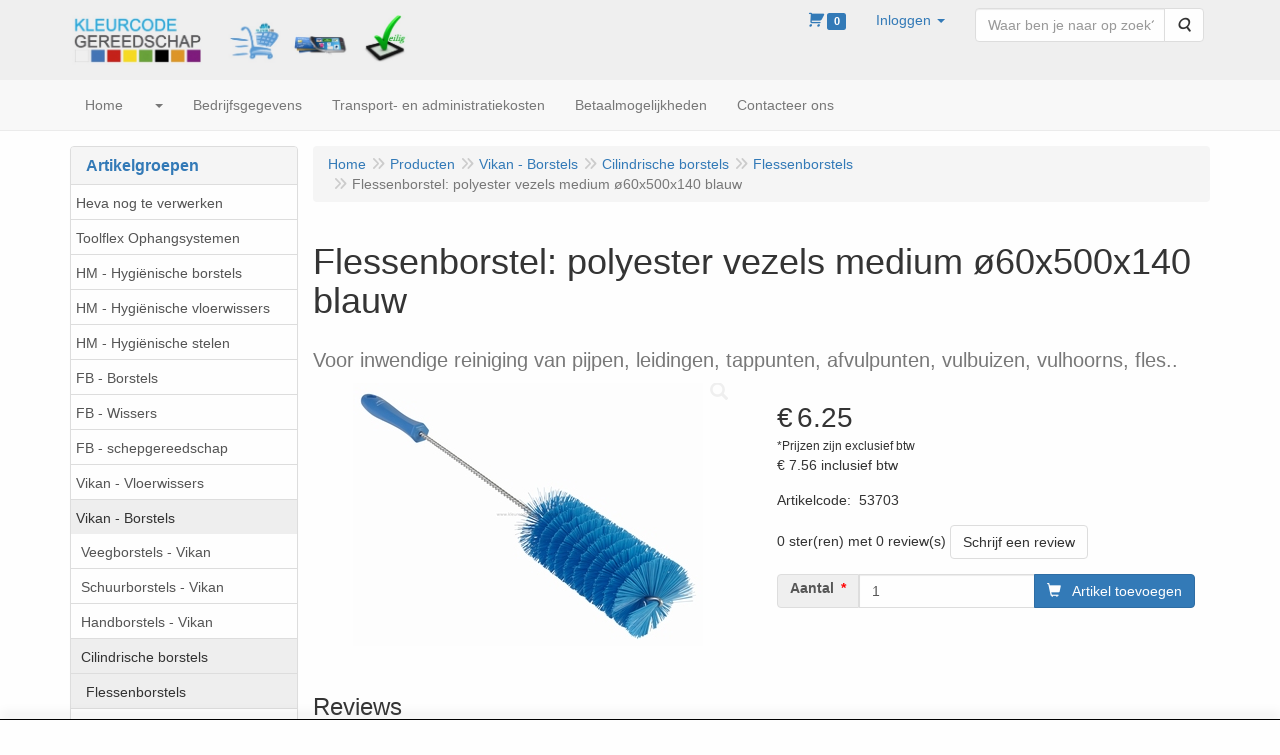

--- FILE ---
content_type: text/html; charset=UTF-8
request_url: https://www.kleurcodegereedschap.be/nl/vikan-borstels/cilindrische-borstels/flessenborstels/flessenborstel-polyester-vezels-medium-60x500x140-blauw/a-8077-20000150
body_size: 12078
content:
<!DOCTYPE html>
<html lang="nl">
    <head>
        <base href="https://www.kleurcodegereedschap.be/"
              data-url=""
              data-routing="/js/routing.json"
        />
        <meta name="viewport" content="width=device-width, initial-scale=1">
        <meta charset="utf-8" >
        
                    <meta name="author" content="Poleprom.com" />
                    <meta name="keywords" content="Flessenborstel:, polyester, vezels, medium, &oslash;60x500x140, blauw, 53703, Voor, inwendige, reiniging, van, pijpen,, leidingen,, tappunten,, afvulpunten,, vulbuizen,, vulhoorns,, fles.." />
                    <meta name="description" content="Voor inwendige reiniging van pijpen, leidingen, tappunten, afvulpunten, vulbuizen, vulhoorns, fles.." />
                    <meta name="rating" content="general" />
                    <meta name='generator' content='LogiVert 8.19.0.5; Equinoxe 10.5.33' />
        
        <title>Flessenborstel: polyester vezels medium ø60x500x140 blauw</title>

        <!-- Load scripting -->
                                    <script>
    window.dataLayer = window.dataLayer || [];
    window.dataLayer.enableGA4Ecommerce = false;
</script>
                            <script src="/js/api.min.js?h=9a8857d6"></script>
                            <script>
document.addEventListener('DOMContentLoaded', function(el) {
    window.api = new Api("ODQ2MDMxNzgwNTY1MzA6bDdCUm93UjNQOGhFWWZabHdJZg==", "https://www.kleurcodegereedschap.be");
});
</script>
                    
        <script src="/js/plugins.min.js?h=bb38a032" id="pluginScripts"></script>
        <script src="/js/early_scripts.min.js?h=2ebe7f84" id="earlyScripts"></script>

        <script>
            // Epsilon Polyfill for IE
            if (Number.EPSILON === undefined) {
                Number.EPSILON = Math.pow(2, -52);
            }
            // Number Formatting
            Math.toDisplay = function (val, precision, force_sign) {
                if (typeof force_sign === 'undefined') {
                    force_sign = false;
                }

                if (typeof precision === "undefined") {
                    precision = 2;
                }

                if(isNaN(val) || typeof val !== "number") {
                    return false;
                }

                val = val + (1E3 * Number.EPSILON);
                var str = val.toFixed(precision);
                var decpoint = str.indexOf('.');

                str = str.replace('.', '.');

                for(var i = (decpoint - 3); i > 0; i = i - 3) {
                    str = str.slice(0, i) + ',' + str.slice(i);
                }

                if(force_sign && val > 0) {
                    str = "+" + str;
                }

                return str;
            }

            Math.toPrice = function(val, force_sign) {
                if(typeof force_sign === 'undefined') {
                    force_sign = false;
                }
                var price = "";

                if(val === 0) {
                    price = "Gratis";
                } else {
                    if(force_sign && val > 0) {
                        price = "+";
                    } else if(val < 0) {
                        price = "-";
                    }
                    price += "€ ";
                    price += Math.toDisplay(Math.abs(val), 2);
                }

                return price;
            }
            window.main_root = "https://www.kleurcodegereedschap.be/";

        </script>

        <link rel="stylesheet" href="/assets/base.css?h=676cf9a1" />

        <link rel="stylesheet" href="/assets/theme.css?h=901af028" />
        <link rel="icon" type="image/x-icon" href="/favicon.ico?h=30bbc694" />    <script src="https://js.hcaptcha.com/1/api.js?onload=recaptchaOnload&render=explicit" async defer></script></head>
    <body data-sticky-container>
        
                    <header>
    <div class="logo-top">
        <div class="container">
            <div class="logo-container">
                <a href="/nl/">
                    <img src="/images/cb_17.jpg?h=a598b142" alt="Logo www.Kleurcodegereedschap.be"/>                </a>
            </div>
            <div class="pull-right hidden-xs">
                    <ul class="nav navbar-nav  " data-sm-skip="data-sm-skip">
            <li class="menu_cart_popup  menu_cart">
        <a href="/nl/winkelwagen/" data-popup="data-popup" class="cart-link" data-mode="articles">
    <i class="cart"></i><span class="amount label label-primary articles">0</span></a>
            </li>
    <li class="menu_my_account ">
        <a href="/nl/inloggen"
   class="dropdown-toggle" data-toggle="dropdown" role="button"
   aria-haspopup="true"
   aria-expanded="false">
    <span class="lbl">Inloggen</span>
    <span class="caret"></span></a>
                    <ul class="dropdown-menu">
                    <li class="">
            
                                    
<form method="post" action="/nl/inloggen">
    <div class="form-group"><label class="control-label required" for="_username">Loginnaam</label><input type="text" id="_username" name="_username" required="required" class="form-control form-control" /><p class="help-block"></p>
    </div>
    <div class="form-group"><label class="control-label required" for="_password">Wachtwoord</label><input type="password" id="_password" name="_password" required="required" class="form-control form-control" /><p class="help-block"></p>
    </div>
    <div class="form-group"><input type="text" id="emailAddress" name="emailAddress" class="form-extrahiddenfield form-control" /><p class="help-block"></p>
    </div>

            <button type="submit" name="loginSubmit" class="btn btn-primary">Inloggen</button>
                <input type="hidden" name="_target_path" value="https://www.kleurcodegereedschap.be/nl/vikan-borstels/cilindrische-borstels/flessenborstels/flessenborstel-polyester-vezels-medium-60x500x140-blauw/a-8077-20000150" />
        <input type="hidden" name="_csrf_token" value="16144aae.h-TqwnwtM7oBKqd-Jx8YSC69pM9VvMUIUqNCOc1oFqk.3qGs8RZPUohwevcTTGp9KWvt3p0k_4A7f_kkf4wvUsvvr72aNk9l33ZOlw" />
</form>

            </li>
    <li class="">
        <a href="/nl/registreren"
   >
    <span class="lbl">Registreren</span>
    </a>
            </li>
    <li class="">
        <a href="/nl/wachtwoord/vergeten"
   >
    <span class="lbl">Wachtwoord vergeten?</span>
    </a>
            </li>

            </ul>
            </li>
    <li class="menu_search_widget ">
        <form action="/nl/zoeken" method="get" class="navbar-form menu_search_widget ">
    <div class="input-group">
        <input type="search"
                id="search_query"
                placeholder="Waar ben je naar op zoek?"
                name="query"
                class="form-control"
                                data-suggest=""
                autocomplete="off">
        <span class="input-group-btn">
            <button type="submit" class="btn btn-default">
                <i class="fa fa-search"></i>
                <span class="sr-only">Zoeken</span>
            </button>
        </span>
    </div>
</form>

            </li>

    </ul>

            </div>
        </div>
    </div>
</header>
<div class="nav-top sticky-header ">
    <nav class="navbar">
        <div class="container">
            <div class="navbar-header">
                <div class="mobile-menu-navbar">
                        <ul class="nav navbar-nav  " data-sm-skip="data-sm-skip">
        
    </ul>

                </div>
                <button type="button" class="navbar-toggle collapsed" data-toggle="collapse" data-target="#topmenu"
                        aria-expanded="false">
                    <span class="sr-only">Menu</span>
                    <span class="icon-bar"></span>
                    <span class="icon-bar"></span>
                    <span class="icon-bar"></span>
                </button>
            </div>

            <div class="collapse navbar-collapse" id="topmenu">
                <div class="mobile-menu-addon">
                        <ul class="nav navbar-nav  " >
            <li class="menu_cart_popup  menu_cart">
        <a href="/nl/winkelwagen/" data-popup="data-popup" class="cart-link" data-mode="articles">
    <i class="cart"></i><span class="amount label label-primary articles">0</span></a>
            </li>
    <li class="menu_my_account ">
        <a href="/nl/inloggen"
   class="dropdown-toggle" data-toggle="dropdown" role="button"
   aria-haspopup="true"
   aria-expanded="false">
    <span class="lbl">Inloggen</span>
    <span class="caret"></span></a>
                    <ul class="dropdown-menu">
                    <li class="">
            
                                    
<form method="post" action="/nl/inloggen">
    <div class="form-group"><label class="control-label required" for="_username">Loginnaam</label><input type="text" id="_username" name="_username" required="required" class="form-control form-control" /><p class="help-block"></p>
    </div>
    <div class="form-group"><label class="control-label required" for="_password">Wachtwoord</label><input type="password" id="_password" name="_password" required="required" class="form-control form-control" /><p class="help-block"></p>
    </div>
    <div class="form-group"><input type="text" id="emailAddress" name="emailAddress" class="form-extrahiddenfield form-control" /><p class="help-block"></p>
    </div>

            <button type="submit" name="loginSubmit" class="btn btn-primary">Inloggen</button>
                <input type="hidden" name="_target_path" value="https://www.kleurcodegereedschap.be/nl/vikan-borstels/cilindrische-borstels/flessenborstels/flessenborstel-polyester-vezels-medium-60x500x140-blauw/a-8077-20000150" />
        <input type="hidden" name="_csrf_token" value="5.AE1KXJMgzMsn6_MfakjUagRRuZ-8sFkeoj8Xj8zjS7k.WQgMb_lCrflWu6NyAT2xC0EBw83N8xwtj2VxyY2kD9toBh0E2UKarlCPww" />
</form>

            </li>
    <li class="">
        <a href="/nl/registreren"
   >
    <span class="lbl">Registreren</span>
    </a>
            </li>
    <li class="">
        <a href="/nl/wachtwoord/vergeten"
   >
    <span class="lbl">Wachtwoord vergeten?</span>
    </a>
            </li>

            </ul>
            </li>
    <li class="menu_search_widget ">
        <form action="/nl/zoeken" method="get" class="navbar-form menu_search_widget ">
    <div class="input-group">
        <input type="search"
                id="search_query"
                placeholder="Waar ben je naar op zoek?"
                name="query"
                class="form-control"
                                data-suggest=""
                autocomplete="off">
        <span class="input-group-btn">
            <button type="submit" class="btn btn-default">
                <i class="fa fa-search"></i>
                <span class="sr-only">Zoeken</span>
            </button>
        </span>
    </div>
</form>

            </li>

    </ul>

                </div>
                    <ul class="nav navbar-nav  " >
            <li class="menu_homepage ">
        <a href="/nl/"
   >
    <span class="lbl">Home</span>
    </a>
            </li>
    <li class="menu_catalog ">
        <a href="/nl/catalogus" class="children" role="button"
   aria-haspopup="true" aria-expanded="false">
    <span class="lbl"></span>
    <span class="caret"></span></a>
                    <ul class="dropdown-menu">
                    <li class="">
        <a href="/nl/heva-nog-te-verwerken/g-55"
   >
    <span class="lbl">Heva nog te verwerken</span>
    </a>
            </li>
    <li class="">
        <a href="/nl/toolflex-ophangsystemen/g-40"
   >
    <span class="lbl">Toolflex Ophangsystemen</span>
    </a>
            </li>
    <li class="">
        <a href="/nl/hm-hygienische-borstels/g-42"
   class="dropdown-toggle" data-toggle="dropdown" role="button"
   aria-haspopup="true"
   aria-expanded="false">
    <span class="lbl">HM - Hygi&euml;nische borstels</span>
    <span class="caret"></span></a>
                    <ul class="dropdown-menu">
                    <li class="">
        <a href="/nl/hm-hygienische-borstels/cilinidrische-borstels-hm/g-10000077"
   class="dropdown-toggle" data-toggle="dropdown" role="button"
   aria-haspopup="true"
   aria-expanded="false">
    <span class="lbl">Cilinidrische borstels - HM</span>
    <span class="caret"></span></a>
                    <ul class="dropdown-menu">
                    <li class="">
        <a href="/nl/hm-hygienische-borstels/cilinidrische-borstels-hm/tankborstels-hm/g-20000171"
   >
    <span class="lbl">Tankborstels - HM</span>
    </a>
            </li>
    <li class="">
        <a href="/nl/hm-hygienische-borstels/cilinidrische-borstels-hm/flessenborstels-hm/g-20000172"
   >
    <span class="lbl">Flessenborstels - HM</span>
    </a>
            </li>

            </ul>
            </li>
    <li class="">
        <a href="/nl/hm-hygienische-borstels/veegborstels-hm/g-10000079"
   class="dropdown-toggle" data-toggle="dropdown" role="button"
   aria-haspopup="true"
   aria-expanded="false">
    <span class="lbl">Veegborstels - HM</span>
    <span class="caret"></span></a>
                    <ul class="dropdown-menu">
                    <li class="">
        <a href="/nl/hm-hygienische-borstels/veegborstels-hm/gepluimde-veegborstel/g-20000174"
   >
    <span class="lbl">Gepluimde veegborstel</span>
    </a>
            </li>
    <li class="">
        <a href="/nl/hm-hygienische-borstels/veegborstels-hm/zachte-veegborstel/g-20000175"
   >
    <span class="lbl">Zachte veegborstel</span>
    </a>
            </li>
    <li class="">
        <a href="/nl/hm-hygienische-borstels/veegborstels-hm/harde-veegborstel/g-20000176"
   >
    <span class="lbl">Harde veegborstel</span>
    </a>
            </li>

            </ul>
            </li>
    <li class="">
        <a href="/nl/hm-hygienische-borstels/schuurborstels-hm/g-10000080"
   >
    <span class="lbl">Schuurborstels - HM</span>
    </a>
            </li>
    <li class="">
        <a href="/nl/hm-hygienische-borstels/rubberen-borstels/g-10000081"
   >
    <span class="lbl">Rubberen borstels</span>
    </a>
            </li>
    <li class="">
        <a href="/nl/hm-hygienische-borstels/handborstels-hm/g-10000087"
   class="dropdown-toggle" data-toggle="dropdown" role="button"
   aria-haspopup="true"
   aria-expanded="false">
    <span class="lbl">Handborstels - HM</span>
    <span class="caret"></span></a>
                    <ul class="dropdown-menu">
                    <li class="">
        <a href="/nl/hm-hygienische-borstels/handborstels-hm/veegborstels/g-20000181"
   >
    <span class="lbl">Veegborstels</span>
    </a>
            </li>
    <li class="">
        <a href="/nl/hm-hygienische-borstels/handborstels-hm/wasborstels/g-20000182"
   >
    <span class="lbl">Wasborstels</span>
    </a>
            </li>
    <li class="">
        <a href="/nl/hm-hygienische-borstels/handborstels-hm/schrobborstels/g-20000183"
   >
    <span class="lbl">Schrobborstels</span>
    </a>
            </li>
    <li class="">
        <a href="/nl/hm-hygienische-borstels/handborstels-hm/andere/g-20000184"
   >
    <span class="lbl">Andere</span>
    </a>
            </li>

            </ul>
            </li>

            </ul>
            </li>
    <li class="">
        <a href="/nl/hm-hygienische-vloerwissers/g-47"
   class="dropdown-toggle" data-toggle="dropdown" role="button"
   aria-haspopup="true"
   aria-expanded="false">
    <span class="lbl">HM - Hygi&euml;nische vloerwissers</span>
    <span class="caret"></span></a>
                    <ul class="dropdown-menu">
                    <li class="">
        <a href="/nl/hm-hygienische-vloerwissers/vloerwissers-met-grove-draad/g-10000090"
   class="dropdown-toggle" data-toggle="dropdown" role="button"
   aria-haspopup="true"
   aria-expanded="false">
    <span class="lbl">Vloerwissers met grove draad</span>
    <span class="caret"></span></a>
                    <ul class="dropdown-menu">
                    <li class="">
        <a href="/nl/hm-hygienische-vloerwissers/vloerwissers-met-grove-draad/alle-lichte-monturen/g-20000185"
   >
    <span class="lbl">Alle lichte monturen</span>
    </a>
            </li>
    <li class="">
        <a href="/nl/hm-hygienische-vloerwissers/vloerwissers-met-grove-draad/alle-versterkte-monturen/g-20000186"
   >
    <span class="lbl">Alle versterkte monturen</span>
    </a>
            </li>
    <li class="">
        <a href="/nl/hm-hygienische-vloerwissers/vloerwissers-met-grove-draad/alle-35cm-monturen/g-20000187"
   >
    <span class="lbl">Alle 35cm monturen</span>
    </a>
            </li>
    <li class="">
        <a href="/nl/hm-hygienische-vloerwissers/vloerwissers-met-grove-draad/alle-45cm-monturen/g-20000188"
   >
    <span class="lbl">Alle 45cm monturen</span>
    </a>
            </li>
    <li class="">
        <a href="/nl/hm-hygienische-vloerwissers/vloerwissers-met-grove-draad/alle-55cm-monturen/g-20000189"
   >
    <span class="lbl">Alle 55cm monturen</span>
    </a>
            </li>
    <li class="">
        <a href="/nl/hm-hygienische-vloerwissers/vloerwissers-met-grove-draad/alle-75cm-monturen/g-20000190"
   >
    <span class="lbl">Alle 75cm monturen</span>
    </a>
            </li>

            </ul>
            </li>
    <li class="">
        <a href="/nl/hm-hygienische-vloerwissers/vloerwissers-met-fijne-draad/g-10000091"
   class="dropdown-toggle" data-toggle="dropdown" role="button"
   aria-haspopup="true"
   aria-expanded="false">
    <span class="lbl">Vloerwissers met fijne draad</span>
    <span class="caret"></span></a>
                    <ul class="dropdown-menu">
                    <li class="">
        <a href="/nl/hm-hygienische-vloerwissers/vloerwissers-met-fijne-draad/alle-30cm-monturen/g-20000191"
   >
    <span class="lbl">Alle 30cm monturen</span>
    </a>
            </li>
    <li class="">
        <a href="/nl/hm-hygienische-vloerwissers/vloerwissers-met-fijne-draad/alle-35cm-monturen/g-20000192"
   >
    <span class="lbl">Alle 35cm monturen</span>
    </a>
            </li>
    <li class="">
        <a href="/nl/hm-hygienische-vloerwissers/vloerwissers-met-fijne-draad/alle-40cm-monturen/g-20000193"
   >
    <span class="lbl">Alle 40cm monturen</span>
    </a>
            </li>
    <li class="">
        <a href="/nl/hm-hygienische-vloerwissers/vloerwissers-met-fijne-draad/alle-45cm-monturen/g-20000194"
   >
    <span class="lbl">Alle 45cm monturen</span>
    </a>
            </li>
    <li class="">
        <a href="/nl/hm-hygienische-vloerwissers/vloerwissers-met-fijne-draad/alle-55cm-monturen/g-20000195"
   >
    <span class="lbl">Alle 55cm monturen</span>
    </a>
            </li>
    <li class="">
        <a href="/nl/hm-hygienische-vloerwissers/vloerwissers-met-fijne-draad/alle-60cm-monturen/g-20000196"
   >
    <span class="lbl">Alle 60cm monturen</span>
    </a>
            </li>
    <li class="">
        <a href="/nl/hm-hygienische-vloerwissers/vloerwissers-met-fijne-draad/alle-75cm-monturen/g-20000197"
   >
    <span class="lbl">Alle 75cm monturen</span>
    </a>
            </li>

            </ul>
            </li>

            </ul>
            </li>
    <li class="">
        <a href="/nl/hm-hygienische-stelen/g-43"
   class="dropdown-toggle" data-toggle="dropdown" role="button"
   aria-haspopup="true"
   aria-expanded="false">
    <span class="lbl">HM - Hygi&euml;nische stelen</span>
    <span class="caret"></span></a>
                    <ul class="dropdown-menu">
                    <li class="">
        <a href="/nl/hm-hygienische-stelen/polypropyleen/g-10000073"
   >
    <span class="lbl">Polypropyleen</span>
    </a>
            </li>
    <li class="">
        <a href="/nl/hm-hygienische-stelen/alu-polypropyleen/g-10000092"
   >
    <span class="lbl">Alu-Polypropyleen</span>
    </a>
            </li>
    <li class="">
        <a href="/nl/hm-hygienische-stelen/aluminium/g-10000074"
   >
    <span class="lbl">Aluminium</span>
    </a>
            </li>
    <li class="">
        <a href="/nl/hm-hygienische-stelen/glasvezel/g-10000075"
   >
    <span class="lbl">Glasvezel</span>
    </a>
            </li>
    <li class="">
        <a href="/nl/hm-hygienische-stelen/telescopisch/g-10000084"
   >
    <span class="lbl">Telescopisch</span>
    </a>
            </li>
    <li class="">
        <a href="/nl/hm-hygienische-stelen/zwenkgewricht/g-10000076"
   >
    <span class="lbl">Zwenkgewricht</span>
    </a>
            </li>

            </ul>
            </li>
    <li class="">
        <a href="/nl/fb-borstels/g-36"
   class="dropdown-toggle" data-toggle="dropdown" role="button"
   aria-haspopup="true"
   aria-expanded="false">
    <span class="lbl">FB - Borstels</span>
    <span class="caret"></span></a>
                    <ul class="dropdown-menu">
                    <li class="">
        <a href="/nl/fb-borstels/veegborstels-fb/g-10000054"
   class="dropdown-toggle" data-toggle="dropdown" role="button"
   aria-haspopup="true"
   aria-expanded="false">
    <span class="lbl">Veegborstels - FB</span>
    <span class="caret"></span></a>
                    <ul class="dropdown-menu">
                    <li class="">
        <a href="/nl/fb-borstels/veegborstels-fb/combivegers/g-20000159"
   >
    <span class="lbl">Combivegers</span>
    </a>
            </li>
    <li class="">
        <a href="/nl/fb-borstels/veegborstels-fb/ultra-zacht/g-20000160"
   >
    <span class="lbl">Ultra zacht</span>
    </a>
            </li>
    <li class="">
        <a href="/nl/fb-borstels/veegborstels-fb/ultra-hard/g-20000162"
   >
    <span class="lbl">Ultra hard</span>
    </a>
            </li>

            </ul>
            </li>
    <li class="">
        <a href="/nl/fb-borstels/handborstels-fb/g-10000055"
   >
    <span class="lbl">Handborstels - FB</span>
    </a>
            </li>
    <li class="">
        <a href="/nl/fb-borstels/schuurborstels-fb/g-10000059"
   >
    <span class="lbl">Schuurborstels - FB</span>
    </a>
            </li>
    <li class="">
        <a href="/nl/fb-borstels/cilindrische-borstels-fb/g-10000060"
   >
    <span class="lbl">Cilindrische borstels - FB</span>
    </a>
            </li>
    <li class="">
        <a href="/nl/fb-borstels/wasborstels-fb/g-10000061"
   >
    <span class="lbl">Wasborstels - FB</span>
    </a>
            </li>
    <li class="">
        <a href="/nl/fb-borstels/nagelborstels-fb/g-10000094"
   >
    <span class="lbl">Nagelborstels - FB</span>
    </a>
            </li>

            </ul>
            </li>
    <li class="">
        <a href="/nl/fb-wissers/g-37"
   >
    <span class="lbl">FB - Wissers</span>
    </a>
            </li>
    <li class="">
        <a href="/nl/fb-schepgereedschap/g-41"
   >
    <span class="lbl">FB - schepgereedschap</span>
    </a>
            </li>
    <li class="">
        <a href="/nl/vikan-vloerwissers/g-9"
   class="dropdown-toggle" data-toggle="dropdown" role="button"
   aria-haspopup="true"
   aria-expanded="false">
    <span class="lbl">Vikan - Vloerwissers</span>
    <span class="caret"></span></a>
                    <ul class="dropdown-menu">
                    <li class="">
        <a href="/nl/vikan-vloerwissers/vloerwissers-vikan/g-10000002"
   class="dropdown-toggle" data-toggle="dropdown" role="button"
   aria-haspopup="true"
   aria-expanded="false">
    <span class="lbl">Vloerwissers - Vikan</span>
    <span class="caret"></span></a>
                    <ul class="dropdown-menu">
                    <li class="">
        <a href="/nl/vikan-vloerwissers/vloerwissers-vikan/algemeen-gebruik/g-20000006"
   >
    <span class="lbl">Algemeen gebruik</span>
    </a>
            </li>
    <li class="">
        <a href="/nl/vikan-vloerwissers/vloerwissers-vikan/voedingsindustrie-h-a-c-c-p/g-20000146"
   >
    <span class="lbl">Voedingsindustrie H.A.C.C.P.</span>
    </a>
            </li>

            </ul>
            </li>
    <li class="">
        <a href="/nl/vikan-vloerwissers/handwissers-vikan/g-10000037"
   class="dropdown-toggle" data-toggle="dropdown" role="button"
   aria-haspopup="true"
   aria-expanded="false">
    <span class="lbl">Handwissers - Vikan</span>
    <span class="caret"></span></a>
                    <ul class="dropdown-menu">
                    <li class="">
        <a href="/nl/vikan-vloerwissers/handwissers-vikan/algemeen-gebruik/g-20000147"
   >
    <span class="lbl">Algemeen gebruik</span>
    </a>
            </li>
    <li class="">
        <a href="/nl/vikan-vloerwissers/handwissers-vikan/voedingsindustrie/g-20000148"
   >
    <span class="lbl">Voedingsindustrie</span>
    </a>
            </li>

            </ul>
            </li>
    <li class="">
        <a href="/nl/vikan-vloerwissers/vervangcasettes/g-10000043"
   >
    <span class="lbl">Vervangcasettes</span>
    </a>
            </li>

            </ul>
            </li>
    <li class="">
        <a href="/nl/vikan-borstels/g-26"
   class="dropdown-toggle" data-toggle="dropdown" role="button"
   aria-haspopup="true"
   aria-expanded="false">
    <span class="lbl">Vikan - Borstels</span>
    <span class="caret"></span></a>
                    <ul class="dropdown-menu">
                    <li class="">
        <a href="/nl/vikan-borstels/veegborstels-vikan/g-10000038"
   >
    <span class="lbl">Veegborstels - Vikan</span>
    </a>
            </li>
    <li class="">
        <a href="/nl/vikan-borstels/schuurborstels-vikan/g-10000039"
   >
    <span class="lbl">Schuurborstels - Vikan</span>
    </a>
            </li>
    <li class="">
        <a href="/nl/vikan-borstels/handborstels-vikan/g-10000044"
   class="dropdown-toggle" data-toggle="dropdown" role="button"
   aria-haspopup="true"
   aria-expanded="false">
    <span class="lbl">Handborstels - Vikan</span>
    <span class="caret"></span></a>
                    <ul class="dropdown-menu">
                    <li class="">
        <a href="/nl/vikan-borstels/handborstels-vikan/veegborstels/g-20000154"
   >
    <span class="lbl">Veegborstels</span>
    </a>
            </li>
    <li class="">
        <a href="/nl/vikan-borstels/handborstels-vikan/wasborstels/g-20000156"
   >
    <span class="lbl">Wasborstels</span>
    </a>
            </li>
    <li class="">
        <a href="/nl/vikan-borstels/handborstels-vikan/schrobborstels/g-20000155"
   >
    <span class="lbl">Schrobborstels</span>
    </a>
            </li>

            </ul>
            </li>
    <li class="">
        <a href="/nl/vikan-borstels/cilindrische-borstels/g-10000041"
   class="dropdown-toggle" data-toggle="dropdown" role="button"
   aria-haspopup="true"
   aria-expanded="false">
    <span class="lbl">Cilindrische borstels</span>
    <span class="caret"></span></a>
                    <ul class="dropdown-menu">
                    <li class="">
        <a href="/nl/vikan-borstels/cilindrische-borstels/flessenborstels/g-20000150"
   >
    <span class="lbl">Flessenborstels</span>
    </a>
            </li>
    <li class="">
        <a href="/nl/vikan-borstels/cilindrische-borstels/tankborstels/g-20000153"
   >
    <span class="lbl">Tankborstels</span>
    </a>
            </li>
    <li class="">
        <a href="/nl/vikan-borstels/cilindrische-borstels/wormhuisborstels/g-20000151"
   >
    <span class="lbl">Wormhuisborstels</span>
    </a>
            </li>
    <li class="">
        <a href="/nl/vikan-borstels/cilindrische-borstels/andere-cylindrische-borstels/g-20000152"
   >
    <span class="lbl">Andere cylindrische borstels</span>
    </a>
            </li>

            </ul>
            </li>
    <li class="">
        <a href="/nl/vikan-borstels/andere-borstels-vikan/g-10000042"
   >
    <span class="lbl">Andere borstels - Vikan</span>
    </a>
            </li>

            </ul>
            </li>
    <li class="">
        <a href="/nl/vikan-schuurpads/g-33"
   >
    <span class="lbl">Vikan - Schuurpads</span>
    </a>
            </li>
    <li class="">
        <a href="/nl/vikan-stelen/g-34"
   class="dropdown-toggle" data-toggle="dropdown" role="button"
   aria-haspopup="true"
   aria-expanded="false">
    <span class="lbl">Vikan - Stelen</span>
    <span class="caret"></span></a>
                    <ul class="dropdown-menu">
                    <li class="">
        <a href="/nl/vikan-stelen/polypropyleen/g-10000070"
   >
    <span class="lbl">Polypropyleen</span>
    </a>
            </li>
    <li class="">
        <a href="/nl/vikan-stelen/verlengstukken/g-10000047"
   >
    <span class="lbl">Verlengstukken</span>
    </a>
            </li>
    <li class="">
        <a href="/nl/vikan-stelen/geanodiseerd-aluminium/g-10000048"
   >
    <span class="lbl">Geanodiseerd aluminium</span>
    </a>
            </li>
    <li class="">
        <a href="/nl/vikan-stelen/roest-vrij-staal/g-10000049"
   >
    <span class="lbl">Roest vrij staal</span>
    </a>
            </li>
    <li class="">
        <a href="/nl/vikan-stelen/glasvezel/g-10000050"
   >
    <span class="lbl">Glasvezel</span>
    </a>
            </li>
    <li class="">
        <a href="/nl/vikan-stelen/telescopisch/g-10000051"
   >
    <span class="lbl">Telescopisch</span>
    </a>
            </li>
    <li class="">
        <a href="/nl/vikan-stelen/mini-stelen/g-10000046"
   >
    <span class="lbl">Mini - stelen</span>
    </a>
            </li>
    <li class="">
        <a href="/nl/vikan-stelen/waterdoorvoer/g-10000052"
   >
    <span class="lbl">Waterdoorvoer</span>
    </a>
            </li>
    <li class="">
        <a href="/nl/vikan-stelen/codering/g-10000069"
   >
    <span class="lbl">Codering</span>
    </a>
            </li>

            </ul>
            </li>
    <li class="">
        <a href="/nl/vikan-ophangmateriaal/g-31"
   >
    <span class="lbl">Vikan - Ophangmateriaal</span>
    </a>
            </li>
    <li class="">
        <a href="/nl/vikan-emmers/g-27"
   class="dropdown-toggle" data-toggle="dropdown" role="button"
   aria-haspopup="true"
   aria-expanded="false">
    <span class="lbl">Vikan - Emmers</span>
    <span class="caret"></span></a>
                    <ul class="dropdown-menu">
                    <li class="">
        <a href="/nl/vikan-emmers/emmer-6-l/g-10000068"
   >
    <span class="lbl">Emmer - 6 L</span>
    </a>
            </li>
    <li class="">
        <a href="/nl/vikan-emmers/emmer-12-l/g-10000066"
   >
    <span class="lbl">Emmer - 12 L</span>
    </a>
            </li>
    <li class="">
        <a href="/nl/vikan-emmers/emmer-20-l/g-10000067"
   >
    <span class="lbl">Emmer - 20 L</span>
    </a>
            </li>

            </ul>
            </li>
    <li class="">
        <a href="/nl/vikan-waterspuitpistolen/g-30"
   >
    <span class="lbl">Vikan - Waterspuitpistolen</span>
    </a>
            </li>
    <li class="">
        <a href="/nl/vikan-schrapers/g-29"
   >
    <span class="lbl">Vikan - Schrapers</span>
    </a>
            </li>
    <li class="">
        <a href="/nl/vikan-schepgereedschap/g-28"
   >
    <span class="lbl">Vikan - Schepgereedschap</span>
    </a>
            </li>
    <li class="">
        <a href="/nl/vikan-spatels-roerders/g-32"
   >
    <span class="lbl">Vikan - Spatels, Roerders, ...</span>
    </a>
            </li>
    <li class="">
        <a href="/nl/vikan-condenstrekkers/g-46"
   >
    <span class="lbl">Vikan - Condenstrekkers</span>
    </a>
            </li>

            </ul>
            </li>
    <li class="">
        <a href="/nl/bedrijfsgegevens/c-26"
   >
    <span class="lbl">Bedrijfsgegevens</span>
    </a>
            </li>
    <li class="">
        <a href="/nl/transport-en-administratiekosten/c-56"
   >
    <span class="lbl">Transport- en administratiekosten</span>
    </a>
            </li>
    <li class="">
        <a href="/nl/betaalmogelijkheden/c-57"
   >
    <span class="lbl">Betaalmogelijkheden</span>
    </a>
            </li>
    <li class="">
        <a href="/nl/contacteer-ons/c-23"
   >
    <span class="lbl">Contacteer ons</span>
    </a>
            </li>

    </ul>

            </div>
        </div>
    </nav>
</div>

        <div id="alert-wrapper">
        <div class="container" id="alert-container">
        <!-- This container is in use to display AJAX-triggered Alert messages -->
        </div>
    </div>

    <div class='container article_show' id="main">
            <div class="sidebar left" layout="1">
                    <div class="widget widget_catalog" type="catalog" >
            <div class="panel panel-default">
                                    <div class="panel-heading">
                        <h4 class="panel-title">Artikelgroepen</h4>
                    </div>
                                <div class="list-group list-group-root">
            <a href="/nl/heva-nog-te-verwerken/g-55"
           class="list-group-item ">
            Heva nog te verwerken
        </a>

                    <a href="/nl/toolflex-ophangsystemen/g-40"
           class="list-group-item ">
            Toolflex Ophangsystemen
        </a>

                    <a href="/nl/hm-hygienische-borstels/g-42"
           class="list-group-item ">
            HM - Hygi&euml;nische borstels
        </a>

                    <a href="/nl/hm-hygienische-vloerwissers/g-47"
           class="list-group-item ">
            HM - Hygi&euml;nische vloerwissers
        </a>

                    <a href="/nl/hm-hygienische-stelen/g-43"
           class="list-group-item ">
            HM - Hygi&euml;nische stelen
        </a>

                    <a href="/nl/fb-borstels/g-36"
           class="list-group-item ">
            FB - Borstels
        </a>

                    <a href="/nl/fb-wissers/g-37"
           class="list-group-item ">
            FB - Wissers
        </a>

                    <a href="/nl/fb-schepgereedschap/g-41"
           class="list-group-item ">
            FB - schepgereedschap
        </a>

                    <a href="/nl/vikan-vloerwissers/g-9"
           class="list-group-item ">
            Vikan - Vloerwissers
        </a>

                    <a href="/nl/vikan-borstels/g-26"
           class="list-group-item active">
            Vikan - Borstels
        </a>

                    <div class="children list-group">
            <a href="/nl/vikan-borstels/veegborstels-vikan/g-10000038"
           class="list-group-item ">
            Veegborstels - Vikan
        </a>

                    <a href="/nl/vikan-borstels/schuurborstels-vikan/g-10000039"
           class="list-group-item ">
            Schuurborstels - Vikan
        </a>

                    <a href="/nl/vikan-borstels/handborstels-vikan/g-10000044"
           class="list-group-item ">
            Handborstels - Vikan
        </a>

                    <a href="/nl/vikan-borstels/cilindrische-borstels/g-10000041"
           class="list-group-item active">
            Cilindrische borstels
        </a>

                    <div class="children list-group">
            <a href="/nl/vikan-borstels/cilindrische-borstels/flessenborstels/g-20000150"
           class="list-group-item active">
            Flessenborstels
        </a>

                    <a href="/nl/vikan-borstels/cilindrische-borstels/tankborstels/g-20000153"
           class="list-group-item ">
            Tankborstels
        </a>

                    <a href="/nl/vikan-borstels/cilindrische-borstels/wormhuisborstels/g-20000151"
           class="list-group-item ">
            Wormhuisborstels
        </a>

                    <a href="/nl/vikan-borstels/cilindrische-borstels/andere-cylindrische-borstels/g-20000152"
           class="list-group-item ">
            Andere cylindrische borstels
        </a>

            </div>
                    <a href="/nl/vikan-borstels/andere-borstels-vikan/g-10000042"
           class="list-group-item ">
            Andere borstels - Vikan
        </a>

            </div>
                    <a href="/nl/vikan-schuurpads/g-33"
           class="list-group-item ">
            Vikan - Schuurpads
        </a>

                    <a href="/nl/vikan-stelen/g-34"
           class="list-group-item ">
            Vikan - Stelen
        </a>

                    <a href="/nl/vikan-ophangmateriaal/g-31"
           class="list-group-item ">
            Vikan - Ophangmateriaal
        </a>

                    <a href="/nl/vikan-emmers/g-27"
           class="list-group-item ">
            Vikan - Emmers
        </a>

                    <a href="/nl/vikan-waterspuitpistolen/g-30"
           class="list-group-item ">
            Vikan - Waterspuitpistolen
        </a>

                    <a href="/nl/vikan-schrapers/g-29"
           class="list-group-item ">
            Vikan - Schrapers
        </a>

                    <a href="/nl/vikan-schepgereedschap/g-28"
           class="list-group-item ">
            Vikan - Schepgereedschap
        </a>

                    <a href="/nl/vikan-spatels-roerders/g-32"
           class="list-group-item ">
            Vikan - Spatels, Roerders, ...
        </a>

                    <a href="/nl/vikan-condenstrekkers/g-46"
           class="list-group-item ">
            Vikan - Condenstrekkers
        </a>

            </div>

            </div>
        </div>
                            <div class="widget widget_content" type="content" position="LEFT" >
            <div class="panel panel-default">
                                    <div class="panel-heading">
                        <h4 class="panel-title">Informatie</h4>
                    </div>
                                <div class="list-group list-group-root">
            <a href="/nl/bedrijfsgegevens/c-26"
           class="list-group-item ">
            Bedrijfsgegevens
        </a>

                    <a href="/nl/transport-en-administratiekosten/c-56"
           class="list-group-item ">
            Transport- en administratiekosten
        </a>

                    <a href="/nl/betaalmogelijkheden/c-57"
           class="list-group-item ">
            Betaalmogelijkheden
        </a>

                    <a href="/nl/contacteer-ons/c-23"
           class="list-group-item ">
            Contacteer ons
        </a>

                    <a href="/nl/algemene-voorwaarden/c-25"
           class="list-group-item ">
            Algemene voorwaarden
        </a>

                    <a href="/nl/promotielinken/c-19"
           class="list-group-item ">
            Promotielinken
        </a>

            </div>
            </div>
        </div>
             
    </div>

        
        <div id="content">
            <div>    <div id="breadcrumb_container">
                    <ol class="breadcrumb back internal"><li><a href="javascript:history.back()">Terug</a></li></ol>                <ol class="breadcrumb" itemscope itemtype="http://schema.org/BreadcrumbList"><li itemprop="itemListElement" itemscope itemtype="http://schema.org/ListItem"
                        ><a href="/nl/"
                       itemprop="item"                    ><span itemprop="name">Home</span></a><meta itemprop="position" content="1" /></li><li itemprop="itemListElement" itemscope itemtype="http://schema.org/ListItem"
                        ><a href="/nl/catalogus"
                       itemprop="item"                    ><span itemprop="name">Producten</span></a><meta itemprop="position" content="2" /></li><li itemprop="itemListElement" itemscope itemtype="http://schema.org/ListItem"
                        ><a href="/nl/vikan-borstels/g-26"
                       itemprop="item"                    ><span itemprop="name">Vikan - Borstels</span></a><meta itemprop="position" content="3" /></li><li itemprop="itemListElement" itemscope itemtype="http://schema.org/ListItem"
                        ><a href="/nl/vikan-borstels/cilindrische-borstels/g-10000041"
                       itemprop="item"                    ><span itemprop="name">Cilindrische borstels</span></a><meta itemprop="position" content="4" /></li><li itemprop="itemListElement" itemscope itemtype="http://schema.org/ListItem"
                        ><a href="/nl/vikan-borstels/cilindrische-borstels/flessenborstels/g-20000150"
                       itemprop="item"                    ><span itemprop="name">Flessenborstels</span></a><meta itemprop="position" content="5" /></li><li itemprop="itemListElement" itemscope itemtype="http://schema.org/ListItem"
                        class="active"><span itemprop="name">Flessenborstel: polyester vezels medium ø60x500x140 blauw</span><meta itemprop="position" content="6" /></li></ol>
    </div>
</div>
                            <div class='lv_article' itemscope itemtype="https://schema.org/Product">
        <form name="article_order_form" method="post" action="/nl/winkelwagen/toevoegen?id=8077">

                    <div class="article-header">
<h1>
    <span itemprop="name">Flessenborstel: polyester vezels medium ø60x500x140 blauw</span>
</h1>

<h2>
    <small>
        <span id="measure"></span>
        <span id="specification">Voor inwendige reiniging van pijpen, leidingen, tappunten, afvulpunten, vulbuizen, vulhoorns, fles..</span>
    </small>
</h2>

</div>
        
        <div class="article_img">
                                        <span class="badge"></span>
            
                            <div id="slider-container">
            <div id="image-container">
            <div class="image">
                <img src="https://www.kleurcodegereedschap.be/data/articles/images/big/b_8077.jpg?h=f0ebd509"
                     data-mfp-src="https://www.kleurcodegereedschap.be/data/articles/images/zoom/m_8077.jpg?h=0432a446"
                     itemprop="image" alt="Flessenborstel: polyester vezels medium ø60x500x140 blauw"/>
            </div>
                    </div>
                                </div>
                    </div>

        <div class="summary">
                                            <div itemprop="offers" itemscope itemtype="http://schema.org/Offer">
    <link itemprop="url" href="https://www.kleurcodegereedschap.be/nl/vikan-borstels/cilindrische-borstels/flessenborstels/flessenborstel-polyester-vezels-medium-60x500x140-blauw/a-8077-20000150" />
        <div class="price">
                                    <span class="recommended"></span>
            
            <span itemprop="priceCurrency" content="EUR" class="main_price">€</span>
            <span itemprop="price" content="6.2464" id="articlePrice" class="main_price">6.25</span>
            <span class="once_price">            </span>

            <span class="small">*Prijzen zijn exclusief btw</span>

                            <span class="altPriceDisplay">
                    <span class="altPrice">€ 7.56</span>
                    <span class="altOncePrice"></span>
                    inclusief btw
                </span>
                                    <span class="small"></span>
        
        
            </div>
</div>

            
                                            
                    <span id="artCodes">
        <span class="lbl">Artikelcode</span>:&nbsp;
        <span class="artcode1" itemprop="productID">53703</span>
            </span>
    <br/>
<span class="sr-only" itemprop="sku">Prijszetting 20220427</span>
            
                            <div class="reviewAggregate">
        <span>0 ster(ren) met 0 review(s)</span>
                    <a href="/nl/vikan-borstels/cilindrische-borstels/flessenborstels/flessenborstel-polyester-vezels-medium-60x500x140-blauw/a-8077-20000150/review" class="btn btn-default">Schrijf een review</a>
            </div>


                        
                        

                        


                        


            
                                
    
    
    <div class="orderBox">
        <input type="hidden" id="article_order_form_id" name="article_order_form[id]" class="id" data-id="8077" value="8077" />
        
        
                                    <div class="input-group order-button-row">
                                            <span class="input-group-addon hidden-xs">
                            <label class="control-label required" for="article_order_form_quantity">Aantal</label>
                        </span>
                                        <input type="text" id="article_order_form_quantity" name="article_order_form[quantity]" required="required" class="prod_qty form-control" step="1" min="1" data-min-amount="1" max="999999999" data-max-amount="999999999" value="1" />
                                            <span class="input-group-btn">
                                                                <button type="submit" id="article_order_form_orderbutton" name="article_order_form[orderbutton]" class="addtocart btn btn-primary btn">
        <span>Artikel toevoegen</span>
    </button>
                                                                                                            </span>
                                    </div>
            
            <div class="btn-toolbar">
                
                            </div>
            </div>
            
                    </div>

        <div class="details">
                                                                    
                            
                        

            
                                            
                
            
            
                        <div class="reviews" id="reviews">
            <div class="header">
            <h3>Reviews</h3>

                            <div>Er zijn geen reviews beschikbaar in de huidige taal</div>
            
            <a href="/nl/vikan-borstels/cilindrische-borstels/flessenborstels/flessenborstel-polyester-vezels-medium-60x500x140-blauw/a-8077-20000150/review" class="btn btn-default">Schrijf een review</a>
        </div>
    
    
</div>


                                            
            
            
                        
        </div>

        <div style="display: none">
            <input type="hidden" id="article_order_form__token" name="article_order_form[_token]" value="e983346dc3c4e1672e05da.tc_V5ckwv5mS0-NoQrgK_r57R5nJIy29CdPJ9WJJE60.0oblj_1mxq3eopYSO_1ljoYwf-z8DniIeuG4wAwceIDNgeSTpnmNw93mgA" />
        </div>
        </form>

        <div class="modal fade restock-modal" role="dialog" id="restock_modal">
    <div class="modal-dialog" role="document">
        <div class="modal-content">
            <div class="modal-header">
                <button class="close"
                    aria-label="Sluit"
                    data-dismiss="modal"
                    type="button">
                    <span aria-hidden="true">&times;</span>
                </button>
                <h4 class="modal-title">
                    Blijf op de hoogte
                </h4>
            </div>
            <div class="modal-body">
                <p>Helaas is het product op dit moment uitverkocht. Laat jouw gegevens achter en je ontvangt een bericht zodra het weer op voorraad is.</p>

                                    <form name="restock" method="post">
                        <div class="form-group"><label class="control-label required" for="restock_email">E-mail</label><input type="email" id="restock_email" name="restock[email]" required="required" class="form-control" /><p class="help-block"></p>
    </div><div class="form-group"><label class="hideDefault control-label required" for="restock_captcha">Captcha</label>    <div class="h-recaptcha" data-theme="light" data-size="normal"
         data-type="image" data-sitekey="2706a5e2-a849-4f83-be45-e8b9ff223691" data-callback="onReCaptchaSuccess" data-badge="inline"></div>
<p class="help-block"></p>
    </div><button type="submit" class="btn btn-primary">Houd me op de hoogte</button>
                    <input type="hidden" id="restock_id" name="restock[id]" /><input type="hidden" id="restock_locale" name="restock[locale]" /><input type="hidden" id="restock__token" name="restock[_token]" value="40304d34c96.iurrvYwa-K8mOuzwJ47Kd0j9ueCUgETO-kVprkvSmqY.85KH8_peisQSS6izYv2PIQaO7JettByYnH099Hqkr-7Fg7r13Si-zWB-tQ" /></form>
                            </div>
        </div>
    </div>
</div>

<script>
    $('#restock_modal').on('show.bs.modal', function(event) {
        let button = $(event.relatedTarget);
        let id = button.attr('data-id');
        let modal = $(this);
        modal.find('input[name="restock[id]"]').val(id);
        modal.find('form[name="restock"]').attr('action', Routing.generate('article_restock', {
            'id': id
        }));

        let locale = $('html').attr('lang');
        modal.find('input[name="restock[locale]"]').val(locale);
        modal.find('input[name="restock[email]"]').on('input', function() {
            modal.find('button').prop('disabled', false);
        })
    });

    $('form[name="restock"]').on('submit', function(event) {
        if(event.isDefaultPrevented) {
            return;
        }

        if($(this).find('.g-recaptcha[data-size="invisible"]').length > 0 || $(this).find('.h-recaptcha[data-size="invisible"]').length > 0) {
          // If there's a Hidden Captcha in this form, the Captcha Validation will trigger form submission, causing a redirect,
          // instead of the AJAX update.
          return;
        }

        event.preventDefault();
        $(this).find('button[type="submit"]').prop('disabled', true);

        let modal_body = $(this).closest('.modal-body');
        let email = $(this).find('input[name="restock[email]"]').val();

        // Clean up old alerts
        modal_body.find('.alert').each(function() { $(this).remove(); });
        modal_body.find('.help-block.feedback').remove();
        modal_body.find('.has-feedback.has-error').removeClass('has-feedback has-error');

        $.post($(this).attr('action'), $(this).serialize())
          .done(function(response) {
              let alert = $('<div>');
              alert.addClass('alert alert-success notification notification-success')
                .text(Translator.trans('article.restock.success', {
                    'email': email
                }, 'messages'))
                .prependTo(modal_body)
              ;
          })
          .fail(function(xhr) {
              let response = xhr.responseJSON;

              let text = '';
              for(let i = 0; i < response.errors.length; i++) {
                  if(null !== response.errors[i].field) {
                      let field = modal_body.find('input[name="restock[' + response.errors[i].field + ']"');
                      field.closest('.form-group')
                        .addClass('has-feedback has-error')
                        .append('<p class="help-block feedback">' + response.errors[i].message + '</p>');
                  } else {
                      if(text.length > 0) {
                          text += '<br />';
                      }
                      text += response.errors[i].message;
                  }
              }

              if(text.length > 0) {
                  let alert = $('<div>');
                  alert.addClass('alert alert-danger notification notification-danger')
                    .html(text)
                    .prependTo(modal_body);
              }

              $(modal_body).find('button[type="submit"]').prop('disabled', false);
          });
    });
</script>
    </div>
        </div>
    </div>

            <footer id="nav-footer">
            <div class="widget-container-footer">
                                <div class="widget-column " >
                <div class="widget-container " layout="1">
                    <div class="widget widget_html" type="html" >
                        <div align="center"><a href="http://www.poleprom.com" target="_lvblank"><img border="0" width="200" height="120" src="https://www.kleurcodegereedschap.be/data/mediablocks/1__61__ms1.rvf_1.jpg?h=d7db9ce3"></a></div>
            </div>
            </div>

        </div>

                    </div>
    </footer>
    
    <div id="backdrop"></div>

        <div id="cart-popup" class="modal fade" aria-labelledby="cartTitle" role="dialog">
    <div class="modal-dialog modal-lg" role="document">
        <div class="modal-content" id="cart">
            <div class="modal-header">
                <button class="close"
                    aria-label="Sluit"
                    data-dismiss="modal"
                    type="button">
                    <span aria-hidden="true">&times;</span>
                </button>
                <h4 class="modal-title" id="cartTitle">
                    <a href="/nl/winkelwagen/">Winkelwagen</a>
                </h4>
            </div>
            <div class="modal-body">
                <div id="cart-messages">
    <div v-for="(messages, level) in flashes">
        <div v-for="message in messages"
            v-bind:class="'alert alert-'+level"
            v-html="message"></div>
    </div>
</div>
<div class="cart" v-if="cart.total_items > 0">
    <table v-for="(articles, bag) in cart.bags"
        v-bind:data-bag="bag"
        class="table table-striped cart-table vue-cart">
        <thead v-if="bag === 'subscriptions'">
        <th class="actions"></th>
        <th class="qty">Aantal</th>
        <th class="product">Artikel</th>
        <th class="price">Startprijs</th>
        <th class="price price-recurring">Daarna</th>
        <th class="period">Periode</th>
        <th class="total">Totaal</th>
        </thead>
        <thead v-else>
        <th class="actions"></th>
        <th class="qty">Aantal</th>
        <th class="product">Artikel</th>
        <th class="price">Stukprijs</th>
        <th class="total">Totaal</th>
        </thead>
        <tbody class="cart-items">
        <tr class="cart-item"
            v-for="(article, cart_line) in articles"
            v-bind:data-min="article.min_qty"
            v-bind:data-max="article.max_qty"
            v-bind:data-step="article.step_size"
            v-bind:data-precision="article.step_precision"
            v-bind:data-bag="bag"
            v-bind:data-cartKey="cart_line">
            <td class="actions">
                <button type="button"
                    class="cart-increase"
                    title="Toevoegen"
                    v-show="bag !=='gifts'"
                    v-on:click="add"
                    v-bind:disabled="article.max_qty<=article.quantity">
                    <span class="sr-only">Toevoegen</span>
                    <span class="fa fa-plus"></span>
                </button>
                <button type="button"
                    class="cart-decrease"
                    title="Verwijderen"
                    v-show="bag !=='gifts'"
                    v-on:click="remove"
                    v-bind:disabled="article.min_qty>=article.quantity">
                    <span class="sr-only">Verwijderen</span>
                    <span class="fa fa-minus"></span>
                </button>
                <button type="button"
                    class="cart-remove"
                    title="Verwijderen"
                    v-on:click="remove_all">
                    <span class="sr-only">Verwijderen</span>
                    <span class="fa fa-trash"></span>
                </button>
            </td>
            <td class="qty">
                <span class="prod-qty" v-text="article.quantity"></span>
            </td>
            <td class="product">
                <div class="thumb" v-if="include_images && article.pictures
                                && (article.pictures.mini || article.pictures.small) ">
                    <img v-bind:alt="article.description" v-bind:src="article.pictures.mini"
                         v-if="article.pictures.mini"/>
                    <img v-bind:alt="article.description" v-bind:src="article.pictures.small"
                         v-else/>
                </div>
                <div class="prodData">
                    <!-- Product Data -->
                    <a v-bind:href="article.permalink" v-text="article.description"></a><br/>
                    <span class="measure" v-text="article.measure" v-if="article.measure"></span>
                    <br v-if="article.measure"/>

                    <!-- Selected Options -->
                    <div class="options">
                        <div class="option"
                            v-for="option in article.options"
                            v-if="option.value !==null">
                            <span class="option name">
                                <strong v-text="option.label + ':'"></strong>
                                <span v-text="option.value"></span>
                            </span>
                            <span class="option total small"
                                v-text="'(' + Math.toPrice(option.prices.each, true) + ')'"
                                v-if="option.price"></span>
                        </div>
                    </div>

                    <!-- Cart Text -->
                    <div class="cartText" v-if="article.cartText" v-html="article.cartText"></div>

                    <!-- Small Order Premium -->
                    <div class="premium" v-if="article.premium && article.premium.applied">
                        <span v-text="Translator.trans('article.price.small_order_surplus', {'count': article.premium.quantity }, 'messages') + ':'"></span>
                        <span class="total small" v-text="Math.toPrice(article.premium.price)"></span>
                    </div>

                    <!-- "Eenmalige" Optiemeerprijzen -->
                    <div class="premium" v-if="typeof article.price_once !== 'undefined' && article.price_once != 0">
                        <span v-text="Translator.trans('article.price.once.surplus')"></span>
                        <span class="total small" v-text="Math.toPrice(article.price_once, true)"></span>
                    </div>

                    <!-- Messages -->
                    <div class="messages" v-if="article.messages">
                        <div v-for="message in article.messages"
                            v-bind:class="'alert alert-'+message.level"
                            v-text="Translator.trans(message.message, message.data)">
                        </div>
                    </div>
                    <div class="visible-xs">
                        <!-- Todo -->
                        <strong>Aantal</strong>:
                        <span class="prod-qty" v-text="article.quantity"></span>
                        <div class="actions">
                            <button type="button"
                                class="cart-increase"
                                title="Toevoegen"
                                v-show="bag !=='gifts'"
                                v-on:click="add"
                                v-bind:disabled="article.max_qty<=article.quantity">
                                <span class="sr-only">Toevoegen</span>
                                <span class="fa fa-plus"></span>
                            </button>
                            <button type="button"
                                class="cart-decrease"
                                title="Verwijderen"
                                v-show="bag !=='gifts'"
                                v-on:click="remove"
                                v-bind:disabled="article.min_qty>=article.quantity">
                                <span class="sr-only">Verwijderen</span>
                                <span class="fa fa-minus"></span>
                            </button>
                            <button type="button"
                                class="cart-remove"
                                title="Verwijderen"
                                v-on:click="remove_all">
                                <span class="sr-only">Verwijderen</span>
                                <span class="fa fa-trash"></span>
                            </button>
                        </div>
                    </div>
                </div>
            </td>
            <td class="price">
                <span class="amt" v-text="Math.toPrice(article.unit_price)"></span>
                <strong v-if="bag === 'gifts'">(Cadeau)</strong>
            </td>
            <td class="price price-recurring" v-if="bag === 'subscriptions'">
                <span class="amt" v-text="Math.toPrice(article.subscription_recurring_price)"></span>
            </td>
            <td class="period"
                v-if="bag === 'subscriptions'"
                v-text="Translator.trans('article.period.'+article.subscription_period)"></td>
            <td class="total">
                <span class="amt" v-text="Math.toPrice(article.price)"></span>
            </td>
        </tr>
        </tbody>
    </table>


    <table class="table table-striped cart-table">
        <tfoot>
        <!-- Subtotal Row -->
        <tr class="subtotal">
            <td class="actions"></td>
            <td colspan="3">Subtotaal</td>
            <td class="total">
                <span class="amt" v-text="Math.toPrice(cart.price)"></span>
            </td>
        </tr>

        <!-- Discount Row -->
        <tr class="discount" v-for="(discount,label) in cart.discounts" v-if="cart.discounts && label !== 'total'" v-bind:class="label">
            <td class="actions"></td>
            <td colspan="2"
                v-text="discount.label"></td>
            <td class="price" v-text="Math.toPrice(discount.price * -1)"></td>
            <td class="total"></td>
        </tr>
        <tr class="discount total" v-if="cart.discounts.total > 0">
            <td class="actions"></td>
            <td colspan="3" v-text="Translator.trans('price.your_discount')"></td>
            <td class="total" v-text="Math.toPrice(cart.discounts.total * -1)"></td>
        </tr>

        <!-- Ecotax Row (placeholder) -->
        <tr class="ecotax" v-for="ecotax in cart.ecotaxes" v-if="cart.ecotaxes">
            <td class="actions"></td>
            <td colspan="3" v-text="ecotax.name"></td>
            <td class="total">
                <span class="amt"
                    v-text="Math.toPrice(cart.incVat?ecotax.price_incvat:ecotax.price_exvat)"></span>
            </td>
        </tr>

        <!-- Cart Total Row -->
        <tr class="total">
            <td class="actions"></td>
            <td colspan="3">Totaal</td>
            <td class="total">
                <span class="amt" v-text="Math.toPrice(cart.total)"></span>
            </td>
        </tr>

        <!-- Informative Rows -->
        <tr class="vat-description">
            <td colspan="5" v-if="cart.incVat">*Prijzen zijn inclusief btw</td>
            <td colspan="5" v-else>*Prijzen zijn exclusief btw</td>
        </tr>

        <tr class="weight" v-if="weight">
            <td colspan="4">Totaal gewicht</td>
            <td class="price">
                <span class="amt" v-text="Math.toDisplay(cart.weight)"></span>
                <span class="unit" v-text="weight"></span>
            </td>
        </tr>
        </tfoot>
    </table>
</div>
<div class="alert alert-warning" v-else>Uw winkelwagen is leeg</div>

                <div id="gifts" v-if="cart.availableGifts">
    <h4>Cadeaulijst - maak uw keuze</h4>
    <div class="article-container grid">
                <div class="prod gift" v-for="article in cart.availableGifts" v-bind:data-aid="article.id">
            <div class="wrap">
                <a class="prod-link" v-bind:href="article.permalink">
                    <div class="img-container">
                        <img class="thumb"
                            v-if="article.pictures.small"
                            v-bind:src="article.pictures.small"
                            v-bind:alt="article.description"/>
                        <img class="thumb"
                            v-else-if="article.pictures.mini"
                            v-bind:src="article.pictures.mini"
                            v-bind:alt="article.description"/>
                    </div>
                    <h4><span class="prod-title" v-text="article.description"></span><br/>
                        <small class="prod-specification" v-text="article.specification"></small>
                    </h4>
                    <div class="price-container">
                        <span class="recommended"
                            v-if="article.recommended_price > article.unit_price
                            && typeof article.price_display === 'undefined'">
                            <span class="amt"
                                v-text="Math.toPrice(article.recommended_price)"></span>
                        </span>
                        <span class="price-display">
                            <span class="amt"
                                v-text="Math.toPrice(article.unit_price)"
                                v-if="typeof article.price_display === 'undefined'"></span>
                            <span v-else
                                class="amt"
                                v-text="article.price_display"></span>
                        </span>
                    </div>
                </a>
                <div class="btn-group proto-gift">
                    <a v-bind:href="article.permalink" class="btn btn-primary prod-link">
                    <span class="fa fa-info-circle"
                          data-toggle="tooltip"
                          data-position="top"
                          title="Details">
                    </span>
                    </a>
                                        <button type="button" class="btn btn-default btn-add" v-on:click="addGift" v-bind:data-aid="article.id">
                        <span class="fa fa-plus"
                            data-toggle="tooltip"
                            data-position="top"
                            title="Toevoegen"/></span>
                    </button>
                </div>
            </div>
        </div>
    </div>
</div>
            </div>
            <div class="modal-footer">
                <button type="button" data-dismiss="modal" class="btn btn-default">
                    Sluit
                </button>
                <a href="/nl/winkelwagen/" class="btn btn-default">
                    Naar winkelwagen</a>
                <a href="/nl/afrekenen"
                    class="btn btn-primary"
                    v-if="cart.canBeOrdered && cart.total_items > 0">
                    Bestellen
                </a>
            </div>
        </div>
    </div>
</div>

    

    
                <div class="consent">
    <div class="container askConsent" style="display:none">
        <div class="h3">Welkom! Deze website maakt gebruik van cookies</div>
        <div id="text">Leuk dat je onze site bezoekt. Geef hier aan welke cookies we mogen plaatsen. De noodzakelijke cookies verzamelen geen persoonsgegevens. De overige cookies helpen ons de site en je bezoekerservaring te verbeteren. Ook helpen ze ons om onze producten beter bij je onder de aandacht te brengen. Ga je voor een optimaal werkende website inclusief alle voordelen? Vink dan alle vakjes aan!</div>
        <form method="POST" action="/privacy/set-consent">
            <div class="checkbox">
                <label>
                    <input type="checkbox" name="cookie_consent" checked disabled value="0"/>
                    Noodzakelijk
                </label>
            </div>
            <div class="checkbox">
                <label>
                    <input type="checkbox" name="cookie_consent" value="1"checked/>
                    Voorkeuren
                </label>
            </div>
            <div class="checkbox">
                <label>
                    <input type="checkbox" name="cookie_consent" value="2"checked/>
                    Statistieken
                </label>
            </div>
            <div class="checkbox">
                <label>
                    <input type="checkbox" name="cookie_consent" value="4"checked/>
                    Marketing
                </label>
            </div>
            <button type="button" id="saveConsent" class="pull-right btn btn-success">Opslaan</button>
        </form>
        <script>
            window.updateGTMConsent = (callback) => {
                if (typeof callback === 'function') {
                    document.addEventListener('lv_consent_update', function(event) {
                        callback(event.consentValue);
                    });
                }
            }

            document.addEventListener('DOMContentLoaded', function () {
                let consent_form = $('div.consent').find('form');
                consent_form.find('button#saveConsent').on('click', function () {
                    let label = $(this).text();
                    $(this).html('<span class="fa fa-spin fa-spinner" id="spinner"></span>&nbsp;' + label);

                    // Get the Consent Value
                    let consent_value = 0;
                    $('input[name=cookie_consent]').filter(':checked').each((k, el) => {
                        consent_value += parseInt(el.value);
                    });

                    let event = new CustomEvent('lv_consent_update');
                    event.consentValue = consent_value;
                    document.dispatchEvent(event);

                    $.post(
                        Routing.generate('consent_set'),{
                            cookie_consent: consent_value
                        }
                    )
                        .done(function (response) {
                            if (typeof response.consent === "undefined") {
                                consent_form.prepend('<div class="alert alert-danger">'
                                    + Translator.trans('cookieconsent.prefs_error')
                                    + '</div>'
                                );
                            } else {
                                consent_form.prepend('<div class="alert alert-success">'
                                    + Translator.trans('cookieconsent.prefs_success')
                                    + '</div>'
                                );
                                $(this).text(label);
                                window.location.reload();
                            }
                        })
                        .always(function() {
                            $(this).siblings('span').remove();
                        });
                });
                $('div.consent').show();

                $('#toggleConsentDiv').on('click', function () {
                    $('div.consent > div').toggle();
                });

                $('#withdrawConsent').on('click', function () {
                    let event = new CustomEvent('lv_consent_update');
                    event.consentValue = 0;
                    document.dispatchEvent(event);

                    $.get(Routing.generate('consent_withdraw'));
                });
            });
        </script>
    </div>
</div>
        <script>
            WebFontConfig = {
                google: {families: ['Source+Sans+Pro:400,300,600,700:latin', 'Russo+One::latin']}
            };
            (function () {
                var wf = document.createElement('script');
                wf.src = ('https:' === document.location.protocol ? 'https' : 'http') +
                    '://ajax.googleapis.com/ajax/libs/webfont/1/webfont.js';
                wf.type = 'text/javascript';
                wf.async = 'true';
                var s = document.getElementsByTagName('script')[0];
                s.parentNode.insertBefore(wf, s);
            })();
        </script>

                    <script src="/js/app.min.js?h=9b8aee0f" async defer id="mainScripts"></script>

        </body>
</html>


--- FILE ---
content_type: text/css
request_url: https://www.kleurcodegereedschap.be/assets/base.css?h=676cf9a1
body_size: 75888
content:
@charset "UTF-8";*{word-break:break-word}.widget.widget_article_spotlight div#main.article-container,div.container#main,footer>div#main.widget-container-footer{padding-bottom:30px}.hideDefault{display:none}.bg-white{background:#fff}.bg-gray,.bg-grey{background:rgb(191.25,191.25,191.25)}.tether-element,.tether-element *,.tether-element :after,.tether-element :before,.tether-element:after,.tether-element:before{-webkit-box-sizing:border-box;box-sizing:border-box}.tether-element{position:absolute;display:none}.tether-element.tether-open{display:block}/*! normalize.css v3.0.3 | MIT License | github.com/necolas/normalize.css */html{font-family:sans-serif;-ms-text-size-adjust:100%;-webkit-text-size-adjust:100%}body{margin:0}article,aside,details,figcaption,figure,footer,header,hgroup,main,menu,nav,section,summary{display:block}audio,canvas,progress,video{display:inline-block;vertical-align:baseline}audio:not([controls]){display:none;height:0}[hidden],template{display:none}a{background-color:transparent}a:active,a:hover{outline:0}abbr[title]{border-bottom:none;text-decoration:underline;-webkit-text-decoration:underline dotted;text-decoration:underline dotted}b,strong{font-weight:700}dfn{font-style:italic}h1{font-size:2em;margin:.67em 0}mark{background:#ff0;color:#000}small{font-size:80%}sub,sup{font-size:75%;line-height:0;position:relative;vertical-align:baseline}sup{top:-.5em}sub{bottom:-.25em}img{border:0}svg:not(:root){overflow:hidden}figure{margin:1em 40px}hr{-webkit-box-sizing:content-box;box-sizing:content-box;height:0}pre{overflow:auto}code,kbd,pre,samp{font-family:monospace,monospace;font-size:1em}button,input,optgroup,select,textarea{color:inherit;font:inherit;margin:0}button{overflow:visible}button,select{text-transform:none}button,html input[type=button],input[type=reset],input[type=submit]{-webkit-appearance:button;cursor:pointer}button[disabled],html input[disabled]{cursor:default}button::-moz-focus-inner,input::-moz-focus-inner{border:0;padding:0}input{line-height:normal}input[type=checkbox],input[type=radio]{-webkit-box-sizing:border-box;box-sizing:border-box;padding:0}input[type=number]::-webkit-inner-spin-button,input[type=number]::-webkit-outer-spin-button{height:auto}input[type=search]{-webkit-appearance:textfield;-webkit-box-sizing:content-box;box-sizing:content-box}input[type=search]::-webkit-search-cancel-button,input[type=search]::-webkit-search-decoration{-webkit-appearance:none}fieldset{border:1px solid silver;margin:0 2px;padding:.35em .625em .75em}legend{border:0;padding:0}textarea{overflow:auto}optgroup{font-weight:700}table{border-collapse:collapse;border-spacing:0}td,th{padding:0}/*! Source: https://github.com/h5bp/html5-boilerplate/blob/master/src/css/main.css */@media print{*,:after,:before{color:#000!important;text-shadow:none!important;background:0 0!important;-webkit-box-shadow:none!important;box-shadow:none!important}a,a:visited{text-decoration:underline}a[href]:after{content:" (" attr(href) ")"}abbr[title]:after{content:" (" attr(title) ")"}a[href^="#"]:after,a[href^="javascript:"]:after{content:""}blockquote,pre{border:1px solid #999;page-break-inside:avoid}thead{display:table-header-group}img,tr{page-break-inside:avoid}img{max-width:100%!important}h2,h3,p{orphans:3;widows:3}h2,h3{page-break-after:avoid}.navbar{display:none}#variants .article-container .prod .input-group .orderbutton>.caret,.btn>.caret,.dropup>.btn>.caret,.lv_account.lv_wishlist .cart-table button.orderbutton>.caret{border-top-color:#000!important}.label,.menu_cart span.amount{border:1px solid #000}.table{border-collapse:collapse!important}.table td,.table th{background-color:#fff!important}.table-bordered td,.table-bordered th{border:1px solid #ddd!important}}@font-face{font-family:"Glyphicons Halflings";src:url(//maxcdn.bootstrapcdn.com/bootstrap/3.3.7/fonts/glyphicons-halflings-regular.eot);src:url(//maxcdn.bootstrapcdn.com/bootstrap/3.3.7/fonts/glyphicons-halflings-regular.eot?#iefix) format("embedded-opentype"),url(//maxcdn.bootstrapcdn.com/bootstrap/3.3.7/fonts/glyphicons-halflings-regular.woff2) format("woff2"),url(//maxcdn.bootstrapcdn.com/bootstrap/3.3.7/fonts/glyphicons-halflings-regular.woff) format("woff"),url(//maxcdn.bootstrapcdn.com/bootstrap/3.3.7/fonts/glyphicons-halflings-regular.ttf) format("truetype"),url(//maxcdn.bootstrapcdn.com/bootstrap/3.3.7/fonts/glyphicons-halflings-regular.svg#glyphicons_halflingsregular) format("svg")}#variants .article-container .prod .input-group .lv_article .orderbutton:before,.artlist_toggle button>i,.glyphicon,.lv_account.lv_wishlist .cart-table button.orderbutton:before,.lv_article #image-container div.img-zoom:before,.lv_article #variants .article-container .prod .input-group .orderbutton:before,.lv_article .addtocart:before{position:relative;top:1px;display:inline-block;font-family:"Glyphicons Halflings";font-style:normal;font-weight:400;line-height:1;-webkit-font-smoothing:antialiased;-moz-osx-font-smoothing:grayscale}.glyphicon-asterisk:before{content:"*"}.glyphicon-plus:before{content:"+"}.glyphicon-eur:before,.glyphicon-euro:before{content:"€"}.glyphicon-minus:before{content:"−"}.glyphicon-cloud:before{content:"☁"}.glyphicon-envelope:before{content:"✉"}.glyphicon-pencil:before{content:"✏"}.glyphicon-glass:before{content:"\e001"}.glyphicon-music:before{content:"\e002"}.glyphicon-search:before,.lv_article #image-container div.img-zoom:before{content:"\e003"}.glyphicon-heart:before{content:"\e005"}.glyphicon-star:before{content:"\e006"}.glyphicon-star-empty:before{content:"\e007"}.glyphicon-user:before{content:"\e008"}.glyphicon-film:before{content:"\e009"}.glyphicon-th-large:before{content:"\e010"}.artlist_toggle button[data-mode=grid]>i:before,.glyphicon-th:before{content:"\e011"}.artlist_toggle button[data-mode=list]>i:before,.glyphicon-th-list:before{content:"\e012"}.glyphicon-ok:before{content:"\e013"}.glyphicon-remove:before{content:"\e014"}.glyphicon-zoom-in:before{content:"\e015"}.glyphicon-zoom-out:before{content:"\e016"}.glyphicon-off:before{content:"\e017"}.glyphicon-signal:before{content:"\e018"}.glyphicon-cog:before{content:"\e019"}.glyphicon-trash:before{content:"\e020"}.glyphicon-home:before{content:"\e021"}.glyphicon-file:before{content:"\e022"}.glyphicon-time:before{content:"\e023"}.glyphicon-road:before{content:"\e024"}.glyphicon-download-alt:before{content:"\e025"}.glyphicon-download:before{content:"\e026"}.glyphicon-upload:before{content:"\e027"}.glyphicon-inbox:before{content:"\e028"}.glyphicon-play-circle:before{content:"\e029"}.glyphicon-repeat:before{content:"\e030"}.glyphicon-refresh:before{content:"\e031"}.glyphicon-list-alt:before{content:"\e032"}.glyphicon-lock:before{content:"\e033"}.glyphicon-flag:before{content:"\e034"}.glyphicon-headphones:before{content:"\e035"}.glyphicon-volume-off:before{content:"\e036"}.glyphicon-volume-down:before{content:"\e037"}.glyphicon-volume-up:before{content:"\e038"}.glyphicon-qrcode:before{content:"\e039"}.glyphicon-barcode:before{content:"\e040"}.glyphicon-tag:before{content:"\e041"}.glyphicon-tags:before{content:"\e042"}.glyphicon-book:before{content:"\e043"}.glyphicon-bookmark:before{content:"\e044"}.glyphicon-print:before{content:"\e045"}.glyphicon-camera:before{content:"\e046"}.glyphicon-font:before{content:"\e047"}.glyphicon-bold:before{content:"\e048"}.glyphicon-italic:before{content:"\e049"}.glyphicon-text-height:before{content:"\e050"}.glyphicon-text-width:before{content:"\e051"}.glyphicon-align-left:before{content:"\e052"}.glyphicon-align-center:before{content:"\e053"}.glyphicon-align-right:before{content:"\e054"}.glyphicon-align-justify:before{content:"\e055"}.glyphicon-list:before{content:"\e056"}.glyphicon-indent-left:before{content:"\e057"}.glyphicon-indent-right:before{content:"\e058"}.glyphicon-facetime-video:before{content:"\e059"}.glyphicon-picture:before{content:"\e060"}.glyphicon-map-marker:before{content:"\e062"}.glyphicon-adjust:before{content:"\e063"}.glyphicon-tint:before{content:"\e064"}.glyphicon-edit:before{content:"\e065"}.glyphicon-share:before{content:"\e066"}.glyphicon-check:before{content:"\e067"}.glyphicon-move:before{content:"\e068"}.glyphicon-step-backward:before{content:"\e069"}.glyphicon-fast-backward:before{content:"\e070"}.glyphicon-backward:before{content:"\e071"}.glyphicon-play:before{content:"\e072"}.glyphicon-pause:before{content:"\e073"}.glyphicon-stop:before{content:"\e074"}.glyphicon-forward:before{content:"\e075"}.glyphicon-fast-forward:before{content:"\e076"}.glyphicon-step-forward:before{content:"\e077"}.glyphicon-eject:before{content:"\e078"}.glyphicon-chevron-left:before{content:"\e079"}.glyphicon-chevron-right:before{content:"\e080"}.glyphicon-plus-sign:before{content:"\e081"}.glyphicon-minus-sign:before{content:"\e082"}.glyphicon-remove-sign:before{content:"\e083"}.glyphicon-ok-sign:before{content:"\e084"}.glyphicon-question-sign:before{content:"\e085"}.glyphicon-info-sign:before{content:"\e086"}.glyphicon-screenshot:before{content:"\e087"}.glyphicon-remove-circle:before{content:"\e088"}.glyphicon-ok-circle:before{content:"\e089"}.glyphicon-ban-circle:before{content:"\e090"}.glyphicon-arrow-left:before{content:"\e091"}.glyphicon-arrow-right:before{content:"\e092"}.glyphicon-arrow-up:before{content:"\e093"}.glyphicon-arrow-down:before{content:"\e094"}.glyphicon-share-alt:before{content:"\e095"}.glyphicon-resize-full:before{content:"\e096"}.glyphicon-resize-small:before{content:"\e097"}.glyphicon-exclamation-sign:before{content:"\e101"}.glyphicon-gift:before{content:"\e102"}.glyphicon-leaf:before{content:"\e103"}.glyphicon-fire:before{content:"\e104"}.glyphicon-eye-open:before{content:"\e105"}.glyphicon-eye-close:before{content:"\e106"}.glyphicon-warning-sign:before{content:"\e107"}.glyphicon-plane:before{content:"\e108"}.glyphicon-calendar:before{content:"\e109"}.glyphicon-random:before{content:"\e110"}.glyphicon-comment:before{content:"\e111"}.glyphicon-magnet:before{content:"\e112"}.glyphicon-chevron-up:before{content:"\e113"}.glyphicon-chevron-down:before{content:"\e114"}.glyphicon-retweet:before{content:"\e115"}#variants .article-container .prod .input-group .lv_article .orderbutton:before,.glyphicon-shopping-cart:before,.lv_account.lv_wishlist .cart-table button.orderbutton:before,.lv_article #variants .article-container .prod .input-group .orderbutton:before,.lv_article .addtocart:before{content:"\e116"}.glyphicon-folder-close:before{content:"\e117"}.glyphicon-folder-open:before{content:"\e118"}.glyphicon-resize-vertical:before{content:"\e119"}.glyphicon-resize-horizontal:before{content:"\e120"}.glyphicon-hdd:before{content:"\e121"}.glyphicon-bullhorn:before{content:"\e122"}.glyphicon-bell:before{content:"\e123"}.glyphicon-certificate:before{content:"\e124"}.glyphicon-thumbs-up:before{content:"\e125"}.glyphicon-thumbs-down:before{content:"\e126"}.glyphicon-hand-right:before{content:"\e127"}.glyphicon-hand-left:before{content:"\e128"}.glyphicon-hand-up:before{content:"\e129"}.glyphicon-hand-down:before{content:"\e130"}.glyphicon-circle-arrow-right:before{content:"\e131"}.glyphicon-circle-arrow-left:before{content:"\e132"}.glyphicon-circle-arrow-up:before{content:"\e133"}.glyphicon-circle-arrow-down:before{content:"\e134"}.glyphicon-globe:before{content:"\e135"}.glyphicon-wrench:before{content:"\e136"}.glyphicon-tasks:before{content:"\e137"}.glyphicon-filter:before{content:"\e138"}.glyphicon-briefcase:before{content:"\e139"}.glyphicon-fullscreen:before{content:"\e140"}.glyphicon-dashboard:before{content:"\e141"}.glyphicon-paperclip:before{content:"\e142"}.glyphicon-heart-empty:before{content:"\e143"}.glyphicon-link:before{content:"\e144"}.glyphicon-phone:before{content:"\e145"}.glyphicon-pushpin:before{content:"\e146"}.glyphicon-usd:before{content:"\e148"}.glyphicon-gbp:before{content:"\e149"}.glyphicon-sort:before{content:"\e150"}.glyphicon-sort-by-alphabet:before{content:"\e151"}.glyphicon-sort-by-alphabet-alt:before{content:"\e152"}.glyphicon-sort-by-order:before{content:"\e153"}.glyphicon-sort-by-order-alt:before{content:"\e154"}.glyphicon-sort-by-attributes:before{content:"\e155"}.glyphicon-sort-by-attributes-alt:before{content:"\e156"}.glyphicon-unchecked:before{content:"\e157"}.glyphicon-expand:before{content:"\e158"}.glyphicon-collapse-down:before{content:"\e159"}.glyphicon-collapse-up:before{content:"\e160"}.glyphicon-log-in:before{content:"\e161"}.glyphicon-flash:before{content:"\e162"}.glyphicon-log-out:before{content:"\e163"}.glyphicon-new-window:before{content:"\e164"}.glyphicon-record:before{content:"\e165"}.glyphicon-save:before{content:"\e166"}.glyphicon-open:before{content:"\e167"}.glyphicon-saved:before{content:"\e168"}.glyphicon-import:before{content:"\e169"}.glyphicon-export:before{content:"\e170"}.glyphicon-send:before{content:"\e171"}.glyphicon-floppy-disk:before{content:"\e172"}.glyphicon-floppy-saved:before{content:"\e173"}.glyphicon-floppy-remove:before{content:"\e174"}.glyphicon-floppy-save:before{content:"\e175"}.glyphicon-floppy-open:before{content:"\e176"}.glyphicon-credit-card:before{content:"\e177"}.glyphicon-transfer:before{content:"\e178"}.glyphicon-cutlery:before{content:"\e179"}.glyphicon-header:before{content:"\e180"}.glyphicon-compressed:before{content:"\e181"}.glyphicon-earphone:before{content:"\e182"}.glyphicon-phone-alt:before{content:"\e183"}.glyphicon-tower:before{content:"\e184"}.glyphicon-stats:before{content:"\e185"}.glyphicon-sd-video:before{content:"\e186"}.glyphicon-hd-video:before{content:"\e187"}.glyphicon-subtitles:before{content:"\e188"}.glyphicon-sound-stereo:before{content:"\e189"}.glyphicon-sound-dolby:before{content:"\e190"}.glyphicon-sound-5-1:before{content:"\e191"}.glyphicon-sound-6-1:before{content:"\e192"}.glyphicon-sound-7-1:before{content:"\e193"}.glyphicon-copyright-mark:before{content:"\e194"}.glyphicon-registration-mark:before{content:"\e195"}.glyphicon-cloud-download:before{content:"\e197"}.glyphicon-cloud-upload:before{content:"\e198"}.glyphicon-tree-conifer:before{content:"\e199"}.glyphicon-tree-deciduous:before{content:"\e200"}.glyphicon-cd:before{content:"\e201"}.glyphicon-save-file:before{content:"\e202"}.glyphicon-open-file:before{content:"\e203"}.glyphicon-level-up:before{content:"\e204"}.glyphicon-copy:before{content:"\e205"}.glyphicon-paste:before{content:"\e206"}.glyphicon-alert:before{content:"\e209"}.glyphicon-equalizer:before{content:"\e210"}.glyphicon-king:before{content:"\e211"}.glyphicon-queen:before{content:"\e212"}.glyphicon-pawn:before{content:"\e213"}.glyphicon-bishop:before{content:"\e214"}.glyphicon-knight:before{content:"\e215"}.glyphicon-baby-formula:before{content:"\e216"}.glyphicon-tent:before{content:"⛺"}.glyphicon-blackboard:before{content:"\e218"}.glyphicon-bed:before{content:"\e219"}.glyphicon-apple:before{content:"\f8ff"}.glyphicon-erase:before{content:"\e221"}.glyphicon-hourglass:before{content:"⌛"}.glyphicon-lamp:before{content:"\e223"}.glyphicon-duplicate:before{content:"\e224"}.glyphicon-piggy-bank:before{content:"\e225"}.glyphicon-scissors:before{content:"\e226"}.glyphicon-bitcoin:before{content:"\e227"}.glyphicon-btc:before{content:"\e227"}.glyphicon-xbt:before{content:"\e227"}.glyphicon-yen:before{content:"¥"}.glyphicon-jpy:before{content:"¥"}.glyphicon-ruble:before{content:"₽"}.glyphicon-rub:before{content:"₽"}.glyphicon-scale:before{content:"\e230"}.glyphicon-ice-lolly:before{content:"\e231"}.glyphicon-ice-lolly-tasted:before{content:"\e232"}.glyphicon-education:before{content:"\e233"}.glyphicon-option-horizontal:before{content:"\e234"}.glyphicon-option-vertical:before{content:"\e235"}.glyphicon-menu-hamburger:before{content:"\e236"}.glyphicon-modal-window:before{content:"\e237"}.glyphicon-oil:before{content:"\e238"}.glyphicon-grain:before{content:"\e239"}.glyphicon-sunglasses:before{content:"\e240"}.glyphicon-text-size:before{content:"\e241"}.glyphicon-text-color:before{content:"\e242"}.glyphicon-text-background:before{content:"\e243"}.glyphicon-object-align-top:before{content:"\e244"}.glyphicon-object-align-bottom:before{content:"\e245"}.glyphicon-object-align-horizontal:before{content:"\e246"}.glyphicon-object-align-left:before{content:"\e247"}.glyphicon-object-align-vertical:before{content:"\e248"}.glyphicon-object-align-right:before{content:"\e249"}.glyphicon-triangle-right:before{content:"\e250"}.glyphicon-triangle-left:before{content:"\e251"}.glyphicon-triangle-bottom:before{content:"\e252"}.glyphicon-triangle-top:before{content:"\e253"}.glyphicon-console:before{content:"\e254"}.glyphicon-superscript:before{content:"\e255"}.glyphicon-subscript:before{content:"\e256"}.glyphicon-menu-left:before{content:"\e257"}.glyphicon-menu-right:before{content:"\e258"}.glyphicon-menu-down:before{content:"\e259"}.glyphicon-menu-up:before{content:"\e260"}*{-webkit-box-sizing:border-box;box-sizing:border-box}:after,:before{-webkit-box-sizing:border-box;box-sizing:border-box}html{font-size:10px;-webkit-tap-highlight-color:transparent}body{font-family:"Helvetica Neue",Helvetica,Arial,sans-serif;font-size:14px;line-height:1.428571429;color:#333;background-color:#fff}button,input,select,textarea{font-family:inherit;font-size:inherit;line-height:inherit}a{color:rgb(51.4340909091,122.2772727273,183.4159090909);text-decoration:none}a:focus,a:hover{color:rgb(34.6799586777,82.4466942149,123.6700413223);text-decoration:none}a:focus{outline:5px auto -webkit-focus-ring-color;outline-offset:-2px}figure{margin:0}img{vertical-align:middle}.img-responsive,img{display:block;max-width:100%;height:auto}.img-rounded{border-radius:6px}.img-thumbnail{padding:4px;line-height:1.428571429;background-color:#fff;border:1px solid #ddd;border-radius:4px;-webkit-transition:all .2s ease-in-out;transition:all .2s ease-in-out;display:inline-block;max-width:100%;height:auto}.img-circle{border-radius:50%}hr{margin-top:20px;margin-bottom:20px;border:0;border-top:1px solid rgb(238.425,238.425,238.425)}.sr-only{position:absolute;width:1px;height:1px;padding:0;margin:-1px;overflow:hidden;clip:rect(0,0,0,0);border:0}.sr-only-focusable:active,.sr-only-focusable:focus{position:static;width:auto;height:auto;margin:0;overflow:visible;clip:auto}[role=button]{cursor:pointer}.h1,.h2,.h3,.h4,.h5,.h6,h1,h2,h3,h4,h5,h6{font-family:inherit;font-weight:500;line-height:1.1;color:inherit}.h1 .prod .price-container .altPriceDisplay,.h1 .prod .price-container .recommended,.h1 .small,.h1 .table.cart-table .vat-item:not(.vat-total),.h1 small,.h2 .prod .price-container .altPriceDisplay,.h2 .prod .price-container .recommended,.h2 .small,.h2 .table.cart-table .vat-item:not(.vat-total),.h2 small,.h3 .prod .price-container .altPriceDisplay,.h3 .prod .price-container .recommended,.h3 .small,.h3 .table.cart-table .vat-item:not(.vat-total),.h3 small,.h4 .prod .price-container .altPriceDisplay,.h4 .prod .price-container .recommended,.h4 .small,.h4 .table.cart-table .vat-item:not(.vat-total),.h4 small,.h5 .prod .price-container .altPriceDisplay,.h5 .prod .price-container .recommended,.h5 .small,.h5 .table.cart-table .vat-item:not(.vat-total),.h5 small,.h6 .prod .price-container .altPriceDisplay,.h6 .prod .price-container .recommended,.h6 .small,.h6 .table.cart-table .vat-item:not(.vat-total),.h6 small,.prod .price-container .h1 .altPriceDisplay,.prod .price-container .h1 .recommended,.prod .price-container .h2 .altPriceDisplay,.prod .price-container .h2 .recommended,.prod .price-container .h3 .altPriceDisplay,.prod .price-container .h3 .recommended,.prod .price-container .h4 .altPriceDisplay,.prod .price-container .h4 .recommended,.prod .price-container .h5 .altPriceDisplay,.prod .price-container .h5 .recommended,.prod .price-container .h6 .altPriceDisplay,.prod .price-container .h6 .recommended,.prod .price-container h1 .altPriceDisplay,.prod .price-container h1 .recommended,.prod .price-container h2 .altPriceDisplay,.prod .price-container h2 .recommended,.prod .price-container h3 .altPriceDisplay,.prod .price-container h3 .recommended,.prod .price-container h4 .altPriceDisplay,.prod .price-container h4 .recommended,.prod .price-container h5 .altPriceDisplay,.prod .price-container h5 .recommended,.prod .price-container h6 .altPriceDisplay,.prod .price-container h6 .recommended,.table.cart-table .h1 .vat-item:not(.vat-total),.table.cart-table .h2 .vat-item:not(.vat-total),.table.cart-table .h3 .vat-item:not(.vat-total),.table.cart-table .h4 .vat-item:not(.vat-total),.table.cart-table .h5 .vat-item:not(.vat-total),.table.cart-table .h6 .vat-item:not(.vat-total),.table.cart-table h1 .vat-item:not(.vat-total),.table.cart-table h2 .vat-item:not(.vat-total),.table.cart-table h3 .vat-item:not(.vat-total),.table.cart-table h4 .vat-item:not(.vat-total),.table.cart-table h5 .vat-item:not(.vat-total),.table.cart-table h6 .vat-item:not(.vat-total),h1 .prod .price-container .altPriceDisplay,h1 .prod .price-container .recommended,h1 .small,h1 .table.cart-table .vat-item:not(.vat-total),h1 small,h2 .prod .price-container .altPriceDisplay,h2 .prod .price-container .recommended,h2 .small,h2 .table.cart-table .vat-item:not(.vat-total),h2 small,h3 .prod .price-container .altPriceDisplay,h3 .prod .price-container .recommended,h3 .small,h3 .table.cart-table .vat-item:not(.vat-total),h3 small,h4 .prod .price-container .altPriceDisplay,h4 .prod .price-container .recommended,h4 .small,h4 .table.cart-table .vat-item:not(.vat-total),h4 small,h5 .prod .price-container .altPriceDisplay,h5 .prod .price-container .recommended,h5 .small,h5 .table.cart-table .vat-item:not(.vat-total),h5 small,h6 .prod .price-container .altPriceDisplay,h6 .prod .price-container .recommended,h6 .small,h6 .table.cart-table .vat-item:not(.vat-total),h6 small{font-weight:400;line-height:1;color:rgb(119.085,119.085,119.085)}.h1,.h2,.h3,h1,h2,h3{margin-top:20px;margin-bottom:10px}.h1 .prod .price-container .altPriceDisplay,.h1 .prod .price-container .recommended,.h1 .small,.h1 .table.cart-table .vat-item:not(.vat-total),.h1 small,.h2 .prod .price-container .altPriceDisplay,.h2 .prod .price-container .recommended,.h2 .small,.h2 .table.cart-table .vat-item:not(.vat-total),.h2 small,.h3 .prod .price-container .altPriceDisplay,.h3 .prod .price-container .recommended,.h3 .small,.h3 .table.cart-table .vat-item:not(.vat-total),.h3 small,.prod .price-container .h1 .altPriceDisplay,.prod .price-container .h1 .recommended,.prod .price-container .h2 .altPriceDisplay,.prod .price-container .h2 .recommended,.prod .price-container .h3 .altPriceDisplay,.prod .price-container .h3 .recommended,.prod .price-container h1 .altPriceDisplay,.prod .price-container h1 .recommended,.prod .price-container h2 .altPriceDisplay,.prod .price-container h2 .recommended,.prod .price-container h3 .altPriceDisplay,.prod .price-container h3 .recommended,.table.cart-table .h1 .vat-item:not(.vat-total),.table.cart-table .h2 .vat-item:not(.vat-total),.table.cart-table .h3 .vat-item:not(.vat-total),.table.cart-table h1 .vat-item:not(.vat-total),.table.cart-table h2 .vat-item:not(.vat-total),.table.cart-table h3 .vat-item:not(.vat-total),h1 .prod .price-container .altPriceDisplay,h1 .prod .price-container .recommended,h1 .small,h1 .table.cart-table .vat-item:not(.vat-total),h1 small,h2 .prod .price-container .altPriceDisplay,h2 .prod .price-container .recommended,h2 .small,h2 .table.cart-table .vat-item:not(.vat-total),h2 small,h3 .prod .price-container .altPriceDisplay,h3 .prod .price-container .recommended,h3 .small,h3 .table.cart-table .vat-item:not(.vat-total),h3 small{font-size:65%}.h4,.h5,.h6,h4,h5,h6{margin-top:10px;margin-bottom:10px}.h4 .prod .price-container .altPriceDisplay,.h4 .prod .price-container .recommended,.h4 .small,.h4 .table.cart-table .vat-item:not(.vat-total),.h4 small,.h5 .prod .price-container .altPriceDisplay,.h5 .prod .price-container .recommended,.h5 .small,.h5 .table.cart-table .vat-item:not(.vat-total),.h5 small,.h6 .prod .price-container .altPriceDisplay,.h6 .prod .price-container .recommended,.h6 .small,.h6 .table.cart-table .vat-item:not(.vat-total),.h6 small,.prod .price-container .h4 .altPriceDisplay,.prod .price-container .h4 .recommended,.prod .price-container .h5 .altPriceDisplay,.prod .price-container .h5 .recommended,.prod .price-container .h6 .altPriceDisplay,.prod .price-container .h6 .recommended,.prod .price-container h4 .altPriceDisplay,.prod .price-container h4 .recommended,.prod .price-container h5 .altPriceDisplay,.prod .price-container h5 .recommended,.prod .price-container h6 .altPriceDisplay,.prod .price-container h6 .recommended,.table.cart-table .h4 .vat-item:not(.vat-total),.table.cart-table .h5 .vat-item:not(.vat-total),.table.cart-table .h6 .vat-item:not(.vat-total),.table.cart-table h4 .vat-item:not(.vat-total),.table.cart-table h5 .vat-item:not(.vat-total),.table.cart-table h6 .vat-item:not(.vat-total),h4 .prod .price-container .altPriceDisplay,h4 .prod .price-container .recommended,h4 .small,h4 .table.cart-table .vat-item:not(.vat-total),h4 small,h5 .prod .price-container .altPriceDisplay,h5 .prod .price-container .recommended,h5 .small,h5 .table.cart-table .vat-item:not(.vat-total),h5 small,h6 .prod .price-container .altPriceDisplay,h6 .prod .price-container .recommended,h6 .small,h6 .table.cart-table .vat-item:not(.vat-total),h6 small{font-size:75%}.h1,h1{font-size:36px}.h2,h2{font-size:30px}.h3,h3{font-size:24px}.h4,h4{font-size:18px}.h5,h5{font-size:14px}.h6,h6{font-size:12px}p{margin:0 0 10px}.lead{margin-bottom:20px;font-size:16px;font-weight:300;line-height:1.4}@media (min-width:768px){.lead{font-size:21px}}.prod .price-container .altPriceDisplay,.prod .price-container .recommended,.small,.table.cart-table .vat-item:not(.vat-total),small{font-size:85%}.mark,mark{padding:.2em;background-color:#fcf8e3}.text-left{text-align:left}.text-right{text-align:right}.text-center{text-align:center}.text-justify{text-align:justify}.text-nowrap{white-space:nowrap}.text-lowercase{text-transform:lowercase}.initialism,.text-uppercase{text-transform:uppercase}.text-capitalize{text-transform:capitalize}.text-muted{color:rgb(119.085,119.085,119.085)}.text-primary{color:rgb(51.4340909091,122.2772727273,183.4159090909)}a.text-primary:focus,a.text-primary:hover{color:rgb(40.2646694215,95.723553719,143.5853305785)}.text-success{color:#3c763d}a.text-success:focus,a.text-success:hover{color:rgb(42.808988764,84.191011236,43.5224719101)}.text-info{color:#31708f}a.text-info:focus,a.text-info:hover{color:rgb(35.984375,82.25,105.015625)}.text-warning{color:#8a6d3b}a.text-warning:focus,a.text-warning:hover{color:rgb(102.2741116751,80.7817258883,43.7258883249)}.text-danger{color:#a94442}a.text-danger:focus,a.text-danger:hover{color:rgb(132.3234042553,53.2425531915,51.6765957447)}.bg-primary{color:#fff}.bg-primary{background-color:rgb(51.4340909091,122.2772727273,183.4159090909)}a.bg-primary:focus,a.bg-primary:hover{background-color:rgb(40.2646694215,95.723553719,143.5853305785)}.bg-success{background-color:#dff0d8}a.bg-success:focus,a.bg-success:hover{background-color:rgb(192.7777777778,225.8333333333,179.1666666667)}.bg-info{background-color:#d9edf7}a.bg-info:focus,a.bg-info:hover{background-color:rgb(174.8695652174,217.0434782609,238.1304347826)}.bg-warning{background-color:#fcf8e3}a.bg-warning:focus,a.bg-warning:hover{background-color:rgb(247.064516129,236.4838709677,180.935483871)}.bg-danger{background-color:#f2dede}a.bg-danger:focus,a.bg-danger:hover{background-color:rgb(227.5869565217,185.4130434783,185.4130434783)}.page-header{padding-bottom:9px;margin:40px 0 20px;border-bottom:1px solid rgb(238.425,238.425,238.425)}ol,ul{margin-top:0;margin-bottom:10px}ol ol,ol ul,ul ol,ul ul{margin-bottom:0}.list-unstyled{padding-left:0;list-style:none}.list-inline,.social{padding-left:0;list-style:none;margin-left:-5px}.list-inline>li,.social>li{display:inline-block;padding-right:5px;padding-left:5px}dl{margin-top:0;margin-bottom:20px}dd,dt{line-height:1.428571429}dt{font-weight:700}dd{margin-left:0}.dl-horizontal dd:after,.dl-horizontal dd:before{display:table;content:" "}.dl-horizontal dd:after{clear:both}@media (min-width:768px){.dl-horizontal dt{float:left;width:160px;clear:left;text-align:right;overflow:hidden;text-overflow:ellipsis;white-space:nowrap}.dl-horizontal dd{margin-left:180px}}abbr[data-original-title],abbr[title]{cursor:help}.initialism{font-size:90%}blockquote{padding:10px 20px;margin:0 0 20px;font-size:17.5px;border-left:5px solid rgb(238.425,238.425,238.425)}blockquote ol:last-child,blockquote p:last-child,blockquote ul:last-child{margin-bottom:0}.prod .price-container blockquote .altPriceDisplay,.prod .price-container blockquote .recommended,.table.cart-table blockquote .vat-item:not(.vat-total),blockquote .prod .price-container .altPriceDisplay,blockquote .prod .price-container .recommended,blockquote .small,blockquote .table.cart-table .vat-item:not(.vat-total),blockquote footer,blockquote small{display:block;font-size:80%;line-height:1.428571429;color:rgb(119.085,119.085,119.085)}.prod .price-container blockquote .altPriceDisplay:before,.prod .price-container blockquote .recommended:before,.table.cart-table blockquote .vat-item:not(.vat-total):before,blockquote .prod .price-container .altPriceDisplay:before,blockquote .prod .price-container .recommended:before,blockquote .small:before,blockquote .table.cart-table .vat-item:not(.vat-total):before,blockquote footer:before,blockquote small:before{content:"— "}.blockquote-reverse,blockquote.pull-right{padding-right:15px;padding-left:0;text-align:right;border-right:5px solid rgb(238.425,238.425,238.425);border-left:0}.blockquote-reverse .prod .price-container .altPriceDisplay:before,.blockquote-reverse .prod .price-container .recommended:before,.blockquote-reverse .small:before,.blockquote-reverse .table.cart-table .vat-item:not(.vat-total):before,.blockquote-reverse footer:before,.blockquote-reverse small:before,.prod .price-container .blockquote-reverse .altPriceDisplay:before,.prod .price-container .blockquote-reverse .recommended:before,.prod .price-container blockquote.pull-right .altPriceDisplay:before,.prod .price-container blockquote.pull-right .recommended:before,.table.cart-table .blockquote-reverse .vat-item:not(.vat-total):before,.table.cart-table blockquote.pull-right .vat-item:not(.vat-total):before,blockquote.pull-right .prod .price-container .altPriceDisplay:before,blockquote.pull-right .prod .price-container .recommended:before,blockquote.pull-right .small:before,blockquote.pull-right .table.cart-table .vat-item:not(.vat-total):before,blockquote.pull-right footer:before,blockquote.pull-right small:before{content:""}.blockquote-reverse .prod .price-container .altPriceDisplay:after,.blockquote-reverse .prod .price-container .recommended:after,.blockquote-reverse .small:after,.blockquote-reverse .table.cart-table .vat-item:not(.vat-total):after,.blockquote-reverse footer:after,.blockquote-reverse small:after,.prod .price-container .blockquote-reverse .altPriceDisplay:after,.prod .price-container .blockquote-reverse .recommended:after,.prod .price-container blockquote.pull-right .altPriceDisplay:after,.prod .price-container blockquote.pull-right .recommended:after,.table.cart-table .blockquote-reverse .vat-item:not(.vat-total):after,.table.cart-table blockquote.pull-right .vat-item:not(.vat-total):after,blockquote.pull-right .prod .price-container .altPriceDisplay:after,blockquote.pull-right .prod .price-container .recommended:after,blockquote.pull-right .small:after,blockquote.pull-right .table.cart-table .vat-item:not(.vat-total):after,blockquote.pull-right footer:after,blockquote.pull-right small:after{content:" —"}address{margin-bottom:20px;font-style:normal;line-height:1.428571429}code,kbd,pre,samp{font-family:Menlo,Monaco,Consolas,"Courier New",monospace}code{padding:2px 4px;font-size:90%;color:#c7254e;background-color:#f9f2f4;border-radius:4px}kbd{padding:2px 4px;font-size:90%;color:#fff;background-color:#333;border-radius:3px;-webkit-box-shadow:inset 0 -1px 0 rgba(0,0,0,.25);box-shadow:inset 0 -1px 0 rgba(0,0,0,.25)}kbd kbd{padding:0;font-size:100%;font-weight:700;-webkit-box-shadow:none;box-shadow:none}pre{display:block;padding:9.5px;margin:0 0 10px;font-size:13px;line-height:1.428571429;color:#333;word-break:break-all;word-wrap:break-word;background-color:#f5f5f5;border:1px solid #ccc;border-radius:4px}pre code{padding:0;font-size:inherit;color:inherit;white-space:pre-wrap;background-color:transparent;border-radius:0}.pre-scrollable{max-height:340px;overflow-y:scroll}.container,.widget.widget_article_spotlight .article-container,footer>.widget-container-footer{padding-right:15px;padding-left:15px;margin-right:auto;margin-left:auto}.container:after,.container:before,.widget.widget_article_spotlight .article-container:after,.widget.widget_article_spotlight .article-container:before,footer>.widget-container-footer:after,footer>.widget-container-footer:before{display:table;content:" "}.container:after,.widget.widget_article_spotlight .article-container:after,footer>.widget-container-footer:after{clear:both}@media (min-width:768px){.container,.widget.widget_article_spotlight .article-container,footer>.widget-container-footer{width:750px}}@media (min-width:992px){.container,.widget.widget_article_spotlight .article-container,footer>.widget-container-footer{width:970px}}@media (min-width:1200px){.container,.widget.widget_article_spotlight .article-container,footer>.widget-container-footer{width:1170px}}.container-fluid{padding-right:15px;padding-left:15px;margin-right:auto;margin-left:auto}.container-fluid:after,.container-fluid:before{display:table;content:" "}.container-fluid:after{clear:both}.row{margin-right:-15px;margin-left:-15px}.row:after,.row:before{display:table;content:" "}.row:after{clear:both}.row-no-gutters{margin-right:0;margin-left:0}.row-no-gutters [class*=col-]{padding-right:0;padding-left:0}.col-lg-1,.col-lg-10,.col-lg-11,.col-lg-12,.col-lg-2,.col-lg-3,.col-lg-4,.col-lg-5,.col-lg-6,.col-lg-7,.col-lg-8,.col-lg-9,.col-md-1,.col-md-10,.col-md-11,.col-md-12,.col-md-2,.col-md-3,.col-md-4,.col-md-5,.col-md-6,.col-md-7,.col-md-8,.col-md-9,.col-sm-1,.col-sm-10,.col-sm-11,.col-sm-12,.col-sm-2,.col-sm-3,.col-sm-4,.col-sm-5,.col-sm-6,.col-sm-7,.col-sm-8,.col-sm-9,.col-xs-1,.col-xs-10,.col-xs-11,.col-xs-12,.col-xs-2,.col-xs-3,.col-xs-4,.col-xs-5,.col-xs-6,.col-xs-7,.col-xs-8,.col-xs-9,.widget-container .widget,.widget-container[layout="1/1"] .widget,.widget-container[layout="1/1/1"] .widget,.widget-container[layout="2"] .widget,.widget-container[layout="3"] .widget,.widget-container[layout="4"] .widget,.widget-container[layout="6"] .widget{position:relative;min-height:1px;padding-right:15px;padding-left:15px}.col-xs-1,.col-xs-10,.col-xs-11,.col-xs-12,.col-xs-2,.col-xs-3,.col-xs-4,.col-xs-5,.col-xs-6,.col-xs-7,.col-xs-8,.col-xs-9,.widget-container .widget{float:left}.col-xs-1{width:8.3333333333%}.col-xs-2{width:16.6666666667%}.col-xs-3{width:25%}.col-xs-4{width:33.3333333333%}.col-xs-5{width:41.6666666667%}.col-xs-6{width:50%}.col-xs-7{width:58.3333333333%}.col-xs-8{width:66.6666666667%}.col-xs-9{width:75%}.col-xs-10{width:83.3333333333%}.col-xs-11{width:91.6666666667%}.col-xs-12,.widget-container .widget{width:100%}.col-xs-pull-0{right:auto}.col-xs-pull-1{right:8.3333333333%}.col-xs-pull-2{right:16.6666666667%}.col-xs-pull-3{right:25%}.col-xs-pull-4{right:33.3333333333%}.col-xs-pull-5{right:41.6666666667%}.col-xs-pull-6{right:50%}.col-xs-pull-7{right:58.3333333333%}.col-xs-pull-8{right:66.6666666667%}.col-xs-pull-9{right:75%}.col-xs-pull-10{right:83.3333333333%}.col-xs-pull-11{right:91.6666666667%}.col-xs-pull-12{right:100%}.col-xs-push-0{left:auto}.col-xs-push-1{left:8.3333333333%}.col-xs-push-2{left:16.6666666667%}.col-xs-push-3{left:25%}.col-xs-push-4{left:33.3333333333%}.col-xs-push-5{left:41.6666666667%}.col-xs-push-6{left:50%}.col-xs-push-7{left:58.3333333333%}.col-xs-push-8{left:66.6666666667%}.col-xs-push-9{left:75%}.col-xs-push-10{left:83.3333333333%}.col-xs-push-11{left:91.6666666667%}.col-xs-push-12{left:100%}.col-xs-offset-0{margin-left:0}.col-xs-offset-1{margin-left:8.3333333333%}.col-xs-offset-2{margin-left:16.6666666667%}.col-xs-offset-3{margin-left:25%}.col-xs-offset-4{margin-left:33.3333333333%}.col-xs-offset-5{margin-left:41.6666666667%}.col-xs-offset-6{margin-left:50%}.col-xs-offset-7{margin-left:58.3333333333%}.col-xs-offset-8{margin-left:66.6666666667%}.col-xs-offset-9{margin-left:75%}.col-xs-offset-10{margin-left:83.3333333333%}.col-xs-offset-11{margin-left:91.6666666667%}.col-xs-offset-12{margin-left:100%}@media (min-width:768px){.col-sm-1,.col-sm-10,.col-sm-11,.col-sm-12,.col-sm-2,.col-sm-3,.col-sm-4,.col-sm-5,.col-sm-6,.col-sm-7,.col-sm-8,.col-sm-9,.widget-container[layout="1/1"] .widget,.widget-container[layout="1/1/1"] .widget,.widget-container[layout="2"] .widget,.widget-container[layout="3"] .widget,.widget-container[layout="4"] .widget,.widget-container[layout="6"] .widget{float:left}.col-sm-1{width:8.3333333333%}.col-sm-2{width:16.6666666667%}.col-sm-3{width:25%}.col-sm-4,.widget-container[layout="1/1/1"] .widget,.widget-container[layout="3"] .widget{width:33.3333333333%}.col-sm-5{width:41.6666666667%}.col-sm-6,.widget-container[layout="1/1"] .widget,.widget-container[layout="2"] .widget,.widget-container[layout="4"] .widget,.widget-container[layout="6"] .widget{width:50%}.col-sm-7{width:58.3333333333%}.col-sm-8{width:66.6666666667%}.col-sm-9{width:75%}.col-sm-10{width:83.3333333333%}.col-sm-11{width:91.6666666667%}.col-sm-12{width:100%}.col-sm-pull-0{right:auto}.col-sm-pull-1{right:8.3333333333%}.col-sm-pull-2{right:16.6666666667%}.col-sm-pull-3{right:25%}.col-sm-pull-4{right:33.3333333333%}.col-sm-pull-5{right:41.6666666667%}.col-sm-pull-6{right:50%}.col-sm-pull-7{right:58.3333333333%}.col-sm-pull-8{right:66.6666666667%}.col-sm-pull-9{right:75%}.col-sm-pull-10{right:83.3333333333%}.col-sm-pull-11{right:91.6666666667%}.col-sm-pull-12{right:100%}.col-sm-push-0{left:auto}.col-sm-push-1{left:8.3333333333%}.col-sm-push-2{left:16.6666666667%}.col-sm-push-3{left:25%}.col-sm-push-4{left:33.3333333333%}.col-sm-push-5{left:41.6666666667%}.col-sm-push-6{left:50%}.col-sm-push-7{left:58.3333333333%}.col-sm-push-8{left:66.6666666667%}.col-sm-push-9{left:75%}.col-sm-push-10{left:83.3333333333%}.col-sm-push-11{left:91.6666666667%}.col-sm-push-12{left:100%}.col-sm-offset-0{margin-left:0}.col-sm-offset-1{margin-left:8.3333333333%}.col-sm-offset-2{margin-left:16.6666666667%}.col-sm-offset-3{margin-left:25%}.col-sm-offset-4{margin-left:33.3333333333%}.col-sm-offset-5{margin-left:41.6666666667%}.col-sm-offset-6{margin-left:50%}.col-sm-offset-7{margin-left:58.3333333333%}.col-sm-offset-8{margin-left:66.6666666667%}.col-sm-offset-9{margin-left:75%}.col-sm-offset-10{margin-left:83.3333333333%}.col-sm-offset-11{margin-left:91.6666666667%}.col-sm-offset-12{margin-left:100%}}@media (min-width:992px){.col-md-1,.col-md-10,.col-md-11,.col-md-12,.col-md-2,.col-md-3,.col-md-4,.col-md-5,.col-md-6,.col-md-7,.col-md-8,.col-md-9,.widget-container[layout="4"] .widget,.widget-container[layout="6"] .widget{float:left}.col-md-1{width:8.3333333333%}.col-md-2{width:16.6666666667%}.col-md-3,.widget-container[layout="4"] .widget{width:25%}.col-md-4,.widget-container[layout="6"] .widget{width:33.3333333333%}.col-md-5{width:41.6666666667%}.col-md-6{width:50%}.col-md-7{width:58.3333333333%}.col-md-8{width:66.6666666667%}.col-md-9{width:75%}.col-md-10{width:83.3333333333%}.col-md-11{width:91.6666666667%}.col-md-12{width:100%}.col-md-pull-0{right:auto}.col-md-pull-1{right:8.3333333333%}.col-md-pull-2{right:16.6666666667%}.col-md-pull-3{right:25%}.col-md-pull-4{right:33.3333333333%}.col-md-pull-5{right:41.6666666667%}.col-md-pull-6{right:50%}.col-md-pull-7{right:58.3333333333%}.col-md-pull-8{right:66.6666666667%}.col-md-pull-9{right:75%}.col-md-pull-10{right:83.3333333333%}.col-md-pull-11{right:91.6666666667%}.col-md-pull-12{right:100%}.col-md-push-0{left:auto}.col-md-push-1{left:8.3333333333%}.col-md-push-2{left:16.6666666667%}.col-md-push-3{left:25%}.col-md-push-4{left:33.3333333333%}.col-md-push-5{left:41.6666666667%}.col-md-push-6{left:50%}.col-md-push-7{left:58.3333333333%}.col-md-push-8{left:66.6666666667%}.col-md-push-9{left:75%}.col-md-push-10{left:83.3333333333%}.col-md-push-11{left:91.6666666667%}.col-md-push-12{left:100%}.col-md-offset-0{margin-left:0}.col-md-offset-1{margin-left:8.3333333333%}.col-md-offset-2{margin-left:16.6666666667%}.col-md-offset-3{margin-left:25%}.col-md-offset-4{margin-left:33.3333333333%}.col-md-offset-5{margin-left:41.6666666667%}.col-md-offset-6{margin-left:50%}.col-md-offset-7{margin-left:58.3333333333%}.col-md-offset-8{margin-left:66.6666666667%}.col-md-offset-9{margin-left:75%}.col-md-offset-10{margin-left:83.3333333333%}.col-md-offset-11{margin-left:91.6666666667%}.col-md-offset-12{margin-left:100%}}@media (min-width:1200px){.col-lg-1,.col-lg-10,.col-lg-11,.col-lg-12,.col-lg-2,.col-lg-3,.col-lg-4,.col-lg-5,.col-lg-6,.col-lg-7,.col-lg-8,.col-lg-9,.widget-container[layout="6"] .widget{float:left}.col-lg-1{width:8.3333333333%}.col-lg-2,.widget-container[layout="6"] .widget{width:16.6666666667%}.col-lg-3{width:25%}.col-lg-4{width:33.3333333333%}.col-lg-5{width:41.6666666667%}.col-lg-6{width:50%}.col-lg-7{width:58.3333333333%}.col-lg-8{width:66.6666666667%}.col-lg-9{width:75%}.col-lg-10{width:83.3333333333%}.col-lg-11{width:91.6666666667%}.col-lg-12{width:100%}.col-lg-pull-0{right:auto}.col-lg-pull-1{right:8.3333333333%}.col-lg-pull-2{right:16.6666666667%}.col-lg-pull-3{right:25%}.col-lg-pull-4{right:33.3333333333%}.col-lg-pull-5{right:41.6666666667%}.col-lg-pull-6{right:50%}.col-lg-pull-7{right:58.3333333333%}.col-lg-pull-8{right:66.6666666667%}.col-lg-pull-9{right:75%}.col-lg-pull-10{right:83.3333333333%}.col-lg-pull-11{right:91.6666666667%}.col-lg-pull-12{right:100%}.col-lg-push-0{left:auto}.col-lg-push-1{left:8.3333333333%}.col-lg-push-2{left:16.6666666667%}.col-lg-push-3{left:25%}.col-lg-push-4{left:33.3333333333%}.col-lg-push-5{left:41.6666666667%}.col-lg-push-6{left:50%}.col-lg-push-7{left:58.3333333333%}.col-lg-push-8{left:66.6666666667%}.col-lg-push-9{left:75%}.col-lg-push-10{left:83.3333333333%}.col-lg-push-11{left:91.6666666667%}.col-lg-push-12{left:100%}.col-lg-offset-0{margin-left:0}.col-lg-offset-1{margin-left:8.3333333333%}.col-lg-offset-2{margin-left:16.6666666667%}.col-lg-offset-3{margin-left:25%}.col-lg-offset-4{margin-left:33.3333333333%}.col-lg-offset-5{margin-left:41.6666666667%}.col-lg-offset-6{margin-left:50%}.col-lg-offset-7{margin-left:58.3333333333%}.col-lg-offset-8{margin-left:66.6666666667%}.col-lg-offset-9{margin-left:75%}.col-lg-offset-10{margin-left:83.3333333333%}.col-lg-offset-11{margin-left:91.6666666667%}.col-lg-offset-12{margin-left:100%}}table{background-color:transparent}table col[class*=col-]{position:static;display:table-column;float:none}table td[class*=col-],table th[class*=col-]{position:static;display:table-cell;float:none}caption{padding-top:8px;padding-bottom:8px;color:rgb(119.085,119.085,119.085);text-align:left}th{text-align:left}.table{width:100%;max-width:100%;margin-bottom:20px}.table>tbody>tr>td,.table>tbody>tr>th,.table>tfoot>tr>td,.table>tfoot>tr>th,.table>thead>tr>td,.table>thead>tr>th{padding:8px;line-height:1.428571429;vertical-align:top;border-top:1px solid #ddd}.table>thead>tr>th{vertical-align:bottom;border-bottom:2px solid #ddd}.table>caption+thead>tr:first-child>td,.table>caption+thead>tr:first-child>th,.table>colgroup+thead>tr:first-child>td,.table>colgroup+thead>tr:first-child>th,.table>thead:first-child>tr:first-child>td,.table>thead:first-child>tr:first-child>th{border-top:0}.table>tbody+tbody{border-top:2px solid #ddd}.table .table{background-color:#fff}.table-condensed>tbody>tr>td,.table-condensed>tbody>tr>th,.table-condensed>tfoot>tr>td,.table-condensed>tfoot>tr>th,.table-condensed>thead>tr>td,.table-condensed>thead>tr>th{padding:5px}.table-bordered{border:1px solid #ddd}.table-bordered>tbody>tr>td,.table-bordered>tbody>tr>th,.table-bordered>tfoot>tr>td,.table-bordered>tfoot>tr>th,.table-bordered>thead>tr>td,.table-bordered>thead>tr>th{border:1px solid #ddd}.table-bordered>thead>tr>td,.table-bordered>thead>tr>th{border-bottom-width:2px}.table-striped>tbody>tr:nth-of-type(odd){background-color:#f9f9f9}.table-hover>tbody>tr:hover{background-color:#f5f5f5}.table>tbody>tr.active>td,.table>tbody>tr.active>th,.table>tbody>tr>td.active,.table>tbody>tr>th.active,.table>tfoot>tr.active>td,.table>tfoot>tr.active>th,.table>tfoot>tr>td.active,.table>tfoot>tr>th.active,.table>thead>tr.active>td,.table>thead>tr.active>th,.table>thead>tr>td.active,.table>thead>tr>th.active{background-color:#f5f5f5}.table-hover>tbody>tr.active:hover>td,.table-hover>tbody>tr.active:hover>th,.table-hover>tbody>tr:hover>.active,.table-hover>tbody>tr>td.active:hover,.table-hover>tbody>tr>th.active:hover{background-color:rgb(232.25,232.25,232.25)}.table>tbody>tr.success>td,.table>tbody>tr.success>th,.table>tbody>tr>td.success,.table>tbody>tr>th.success,.table>tfoot>tr.success>td,.table>tfoot>tr.success>th,.table>tfoot>tr>td.success,.table>tfoot>tr>th.success,.table>thead>tr.success>td,.table>thead>tr.success>th,.table>thead>tr>td.success,.table>thead>tr>th.success{background-color:#dff0d8}.table-hover>tbody>tr.success:hover>td,.table-hover>tbody>tr.success:hover>th,.table-hover>tbody>tr:hover>.success,.table-hover>tbody>tr>td.success:hover,.table-hover>tbody>tr>th.success:hover{background-color:rgb(207.8888888889,232.9166666667,197.5833333333)}.table>tbody>tr.info>td,.table>tbody>tr.info>th,.table>tbody>tr>td.info,.table>tbody>tr>th.info,.table>tfoot>tr.info>td,.table>tfoot>tr.info>th,.table>tfoot>tr>td.info,.table>tfoot>tr>th.info,.table>thead>tr.info>td,.table>thead>tr.info>th,.table>thead>tr>td.info,.table>thead>tr>th.info{background-color:#d9edf7}.table-hover>tbody>tr.info:hover>td,.table-hover>tbody>tr.info:hover>th,.table-hover>tbody>tr:hover>.info,.table-hover>tbody>tr>td.info:hover,.table-hover>tbody>tr>th.info:hover{background-color:rgb(195.9347826087,227.0217391304,242.5652173913)}.table>tbody>tr.warning>td,.table>tbody>tr.warning>th,.table>tbody>tr>td.warning,.table>tbody>tr>th.warning,.table>tfoot>tr.warning>td,.table>tfoot>tr.warning>th,.table>tfoot>tr>td.warning,.table>tfoot>tr>th.warning,.table>thead>tr.warning>td,.table>thead>tr.warning>th,.table>thead>tr>td.warning,.table>thead>tr>th.warning{background-color:#fcf8e3}.table-hover>tbody>tr.warning:hover>td,.table-hover>tbody>tr.warning:hover>th,.table-hover>tbody>tr:hover>.warning,.table-hover>tbody>tr>td.warning:hover,.table-hover>tbody>tr>th.warning:hover{background-color:rgb(249.5322580645,242.2419354839,203.9677419355)}.table>tbody>tr.danger>td,.table>tbody>tr.danger>th,.table>tbody>tr>td.danger,.table>tbody>tr>th.danger,.table>tfoot>tr.danger>td,.table>tfoot>tr.danger>th,.table>tfoot>tr>td.danger,.table>tfoot>tr>th.danger,.table>thead>tr.danger>td,.table>thead>tr.danger>th,.table>thead>tr>td.danger,.table>thead>tr>th.danger{background-color:#f2dede}.table-hover>tbody>tr.danger:hover>td,.table-hover>tbody>tr.danger:hover>th,.table-hover>tbody>tr:hover>.danger,.table-hover>tbody>tr>td.danger:hover,.table-hover>tbody>tr>th.danger:hover{background-color:rgb(234.7934782609,203.7065217391,203.7065217391)}.table-responsive{min-height:.01%;overflow-x:auto}@media screen and (max-width:767.98px){.table-responsive{width:100%;margin-bottom:15px;overflow-y:hidden;-ms-overflow-style:-ms-autohiding-scrollbar;border:1px solid #ddd}.table-responsive>.table{margin-bottom:0}.table-responsive>.table>tbody>tr>td,.table-responsive>.table>tbody>tr>th,.table-responsive>.table>tfoot>tr>td,.table-responsive>.table>tfoot>tr>th,.table-responsive>.table>thead>tr>td,.table-responsive>.table>thead>tr>th{white-space:nowrap}.table-responsive>.table-bordered{border:0}.table-responsive>.table-bordered>tbody>tr>td:first-child,.table-responsive>.table-bordered>tbody>tr>th:first-child,.table-responsive>.table-bordered>tfoot>tr>td:first-child,.table-responsive>.table-bordered>tfoot>tr>th:first-child,.table-responsive>.table-bordered>thead>tr>td:first-child,.table-responsive>.table-bordered>thead>tr>th:first-child{border-left:0}.table-responsive>.table-bordered>tbody>tr>td:last-child,.table-responsive>.table-bordered>tbody>tr>th:last-child,.table-responsive>.table-bordered>tfoot>tr>td:last-child,.table-responsive>.table-bordered>tfoot>tr>th:last-child,.table-responsive>.table-bordered>thead>tr>td:last-child,.table-responsive>.table-bordered>thead>tr>th:last-child{border-right:0}.table-responsive>.table-bordered>tbody>tr:last-child>td,.table-responsive>.table-bordered>tbody>tr:last-child>th,.table-responsive>.table-bordered>tfoot>tr:last-child>td,.table-responsive>.table-bordered>tfoot>tr:last-child>th{border-bottom:0}}fieldset{min-width:0;padding:0;margin:0;border:0}legend{display:block;width:100%;padding:0;margin-bottom:20px;font-size:21px;line-height:inherit;color:#333;border:0;border-bottom:1px solid #e5e5e5}label{display:inline-block;max-width:100%;margin-bottom:5px;font-weight:700}input[type=search]{-webkit-box-sizing:border-box;box-sizing:border-box;-webkit-appearance:none;-moz-appearance:none;appearance:none}input[type=checkbox],input[type=radio]{margin:4px 0 0;line-height:normal}fieldset[disabled] input[type=checkbox],fieldset[disabled] input[type=radio],input[type=checkbox].disabled,input[type=checkbox][disabled],input[type=radio].disabled,input[type=radio][disabled]{cursor:not-allowed}input[type=file]{display:block}input[type=range]{display:block;width:100%}select[multiple],select[size]{height:auto}input[type=checkbox]:focus,input[type=file]:focus,input[type=radio]:focus{outline:5px auto -webkit-focus-ring-color;outline-offset:-2px}output{display:block;padding-top:7px;font-size:14px;line-height:1.428571429;color:rgb(85.425,85.425,85.425)}.form-control{display:block;width:100%;height:34px;padding:6px 12px;font-size:14px;line-height:1.428571429;color:rgb(85.425,85.425,85.425);background-color:#fff;background-image:none;border:1px solid #ccc;border-radius:4px;-webkit-box-shadow:inset 0 1px 1px rgba(0,0,0,.075);box-shadow:inset 0 1px 1px rgba(0,0,0,.075);-webkit-transition:border-color ease-in-out .15s,box-shadow ease-in-out .15s;-webkit-transition:border-color ease-in-out .15s,-webkit-box-shadow ease-in-out .15s;transition:border-color ease-in-out .15s,-webkit-box-shadow ease-in-out .15s;transition:border-color ease-in-out .15s,box-shadow ease-in-out .15s;transition:border-color ease-in-out .15s,box-shadow ease-in-out .15s,-webkit-box-shadow ease-in-out .15s}.form-control:focus{border-color:#66afe9;outline:0;-webkit-box-shadow:inset 0 1px 1px rgba(0,0,0,.075),0 0 8px rgba(102,175,233,.6);box-shadow:inset 0 1px 1px rgba(0,0,0,.075),0 0 8px rgba(102,175,233,.6)}.form-control::-moz-placeholder{color:#999;opacity:1}.form-control:-ms-input-placeholder{color:#999}.form-control::-webkit-input-placeholder{color:#999}.form-control::-ms-expand{background-color:transparent;border:0}.form-control[disabled],.form-control[readonly],fieldset[disabled] .form-control{background-color:rgb(238.425,238.425,238.425);opacity:1}.form-control[disabled],fieldset[disabled] .form-control{cursor:not-allowed}textarea.form-control{height:auto}@media screen and (-webkit-min-device-pixel-ratio:0){input[type=date].form-control,input[type=datetime-local].form-control,input[type=month].form-control,input[type=time].form-control{line-height:34px}#variants .article-container .prod .input-group .input-group-sm>.input-group-btn>input[type=date].orderbutton,#variants .article-container .prod .input-group .input-group-sm>.input-group-btn>input[type=datetime-local].orderbutton,#variants .article-container .prod .input-group .input-group-sm>.input-group-btn>input[type=month].orderbutton,#variants .article-container .prod .input-group .input-group-sm>.input-group-btn>input[type=time].orderbutton,.input-group-sm input[type=date],.input-group-sm input[type=datetime-local],.input-group-sm input[type=month],.input-group-sm input[type=time],.input-group-sm>.input-group-btn>input[type=date].btn,.input-group-sm>.input-group-btn>input[type=datetime-local].btn,.input-group-sm>.input-group-btn>input[type=month].btn,.input-group-sm>.input-group-btn>input[type=time].btn,.lv_account.lv_wishlist .cart-table .options input[type=date].form-control,.lv_account.lv_wishlist .cart-table .options input[type=datetime-local].form-control,.lv_account.lv_wishlist .cart-table .options input[type=month].form-control,.lv_account.lv_wishlist .cart-table .options input[type=time].form-control,input[type=date].input-sm,input[type=datetime-local].input-sm,input[type=month].input-sm,input[type=time].input-sm{line-height:30px}#variants .article-container .prod .input-group .input-group-lg>.input-group-btn>input[type=date].orderbutton,#variants .article-container .prod .input-group .input-group-lg>.input-group-btn>input[type=datetime-local].orderbutton,#variants .article-container .prod .input-group .input-group-lg>.input-group-btn>input[type=month].orderbutton,#variants .article-container .prod .input-group .input-group-lg>.input-group-btn>input[type=time].orderbutton,.input-group-lg input[type=date],.input-group-lg input[type=datetime-local],.input-group-lg input[type=month],.input-group-lg input[type=time],.input-group-lg>.input-group-btn>input[type=date].btn,.input-group-lg>.input-group-btn>input[type=datetime-local].btn,.input-group-lg>.input-group-btn>input[type=month].btn,.input-group-lg>.input-group-btn>input[type=time].btn,input[type=date].input-lg,input[type=datetime-local].input-lg,input[type=month].input-lg,input[type=time].input-lg{line-height:46px}}.form-group,.grid-filters.form-inline>div{margin-bottom:15px}.checkbox,.lv_checkout div.checkout #paymethods div.paymethod,.radio{position:relative;display:block;margin-top:10px;margin-bottom:10px}.checkbox.disabled label,.lv_checkout div.checkout #paymethods div.disabled.paymethod label,.lv_checkout div.checkout #paymethods fieldset[disabled] div.paymethod label,.radio.disabled label,fieldset[disabled] .checkbox label,fieldset[disabled] .lv_checkout div.checkout #paymethods div.paymethod label,fieldset[disabled] .radio label{cursor:not-allowed}.checkbox label,.lv_checkout div.checkout #paymethods div.paymethod label,.radio label{min-height:20px;padding-left:20px;margin-bottom:0;font-weight:400;cursor:pointer}.checkbox input[type=checkbox],.checkbox-inline input[type=checkbox],.form-group>.radio-inline>.radio input[type=radio],.grid-filters.form-inline>div>.radio-inline>.radio input[type=radio],.lv_checkout div.checkout #paymethods div.paymethod input[type=radio],.radio input[type=radio],.radio-inline input[type=radio]{position:absolute;margin-left:-20px}.checkbox+.checkbox,.lv_checkout div.checkout #paymethods .radio+div.paymethod,.lv_checkout div.checkout #paymethods div.paymethod+.radio,.lv_checkout div.checkout #paymethods div.paymethod+div.paymethod,.radio+.radio{margin-top:-5px}.checkbox-inline,.form-group>.radio-inline>.radio,.grid-filters.form-inline>div>.radio-inline>.radio,.lv_checkout div.checkout #paymethods .form-group>.radio-inline>div.paymethod,.lv_checkout div.checkout #paymethods .grid-filters.form-inline>div>.radio-inline>div.paymethod,.radio-inline{position:relative;display:inline-block;padding-left:20px;margin-bottom:0;font-weight:400;vertical-align:middle;cursor:pointer}.checkbox-inline.disabled,.form-group>.radio-inline>.disabled.radio,.grid-filters.form-inline>div>.radio-inline>.disabled.radio,.lv_checkout div.checkout #paymethods .form-group>.radio-inline>div.disabled.paymethod,.lv_checkout div.checkout #paymethods .grid-filters.form-inline>div>.radio-inline>div.disabled.paymethod,.lv_checkout div.checkout #paymethods fieldset[disabled] .form-group>.radio-inline>div.paymethod,.lv_checkout div.checkout #paymethods fieldset[disabled] .grid-filters.form-inline>div>.radio-inline>div.paymethod,.radio-inline.disabled,fieldset[disabled] .checkbox-inline,fieldset[disabled] .form-group>.radio-inline>.radio,fieldset[disabled] .grid-filters.form-inline>div>.radio-inline>.radio,fieldset[disabled] .lv_checkout div.checkout #paymethods .form-group>.radio-inline>div.paymethod,fieldset[disabled] .lv_checkout div.checkout #paymethods .grid-filters.form-inline>div>.radio-inline>div.paymethod,fieldset[disabled] .radio-inline{cursor:not-allowed}.checkbox-inline+.checkbox-inline,.form-group>.radio-inline>.radio+.radio,.form-group>.radio-inline>.radio+.radio-inline,.form-group>.radio-inline>.radio-inline+.radio,.grid-filters.form-inline>div>.radio-inline>.radio+.radio,.grid-filters.form-inline>div>.radio-inline>.radio+.radio-inline,.grid-filters.form-inline>div>.radio-inline>.radio-inline+.radio,.lv_checkout div.checkout #paymethods .form-group>.radio-inline>.radio+div.paymethod,.lv_checkout div.checkout #paymethods .form-group>.radio-inline>.radio-inline+div.paymethod,.lv_checkout div.checkout #paymethods .form-group>.radio-inline>div.paymethod+.radio,.lv_checkout div.checkout #paymethods .form-group>.radio-inline>div.paymethod+.radio-inline,.lv_checkout div.checkout #paymethods .form-group>.radio-inline>div.paymethod+div.paymethod,.lv_checkout div.checkout #paymethods .grid-filters.form-inline>div>.radio-inline>.radio+div.paymethod,.lv_checkout div.checkout #paymethods .grid-filters.form-inline>div>.radio-inline>.radio-inline+div.paymethod,.lv_checkout div.checkout #paymethods .grid-filters.form-inline>div>.radio-inline>div.paymethod+.radio,.lv_checkout div.checkout #paymethods .grid-filters.form-inline>div>.radio-inline>div.paymethod+.radio-inline,.lv_checkout div.checkout #paymethods .grid-filters.form-inline>div>.radio-inline>div.paymethod+div.paymethod,.radio-inline+.radio-inline{margin-top:0;margin-left:10px}.form-control-static{min-height:34px;padding-top:7px;padding-bottom:7px;margin-bottom:0}#variants .article-container .prod .input-group .input-group-lg>.input-group-btn>.form-control-static.orderbutton,#variants .article-container .prod .input-group .input-group-sm>.input-group-btn>.form-control-static.orderbutton,.form-control-static.input-lg,.form-control-static.input-sm,.input-group-lg>.form-control-static.form-control,.input-group-lg>.form-control-static.input-group-addon,.input-group-lg>.input-group-btn>.form-control-static.btn,.input-group-sm>.form-control-static.form-control,.input-group-sm>.form-control-static.input-group-addon,.input-group-sm>.input-group-btn>.form-control-static.btn,.lv_account.lv_wishlist .cart-table .input-group-lg>.input-group-btn>button.form-control-static.orderbutton,.lv_account.lv_wishlist .cart-table .input-group-sm>.input-group-btn>button.form-control-static.orderbutton,.lv_account.lv_wishlist .cart-table .options .form-control-static.form-control{padding-right:0;padding-left:0}#variants .article-container .prod .input-group .input-group-sm>.input-group-btn>.orderbutton,.input-group-sm>.form-control,.input-group-sm>.input-group-addon,.input-group-sm>.input-group-btn>.btn,.input-sm,.lv_account.lv_wishlist .cart-table .input-group-sm>.input-group-btn>button.orderbutton,.lv_account.lv_wishlist .cart-table .options .form-control{height:30px;padding:5px 10px;font-size:12px;line-height:1.5;border-radius:3px}#variants .article-container .prod .input-group .input-group-sm>.input-group-btn>select.orderbutton,.input-group-sm>.input-group-btn>select.btn,.input-group-sm>select.form-control,.input-group-sm>select.input-group-addon,.lv_account.lv_wishlist .cart-table .options select.form-control,select.input-sm{height:30px;line-height:30px}#variants .article-container .prod .input-group .input-group-sm>.input-group-btn>select[multiple].orderbutton,#variants .article-container .prod .input-group .input-group-sm>.input-group-btn>textarea.orderbutton,.input-group-sm>.input-group-btn>select[multiple].btn,.input-group-sm>.input-group-btn>textarea.btn,.input-group-sm>select[multiple].form-control,.input-group-sm>select[multiple].input-group-addon,.input-group-sm>textarea.form-control,.input-group-sm>textarea.input-group-addon,.lv_account.lv_wishlist .cart-table .options select[multiple].form-control,.lv_account.lv_wishlist .cart-table .options textarea.form-control,select[multiple].input-sm,textarea.input-sm{height:auto}.form-group-sm .form-control{height:30px;padding:5px 10px;font-size:12px;line-height:1.5;border-radius:3px}.form-group-sm select.form-control{height:30px;line-height:30px}.form-group-sm select[multiple].form-control,.form-group-sm textarea.form-control{height:auto}.form-group-sm .form-control-static{height:30px;min-height:32px;padding:6px 10px;font-size:12px;line-height:1.5}#variants .article-container .prod .input-group .input-group-lg>.input-group-btn>.orderbutton,.input-group-lg>.form-control,.input-group-lg>.input-group-addon,.input-group-lg>.input-group-btn>.btn,.input-lg,.lv_account.lv_wishlist .cart-table .input-group-lg>.input-group-btn>button.orderbutton{height:46px;padding:10px 16px;font-size:18px;line-height:1.3333333;border-radius:6px}#variants .article-container .prod .input-group .input-group-lg>.input-group-btn>select.orderbutton,.input-group-lg>.input-group-btn>select.btn,.input-group-lg>select.form-control,.input-group-lg>select.input-group-addon,select.input-lg{height:46px;line-height:46px}#variants .article-container .prod .input-group .input-group-lg>.input-group-btn>select[multiple].orderbutton,#variants .article-container .prod .input-group .input-group-lg>.input-group-btn>textarea.orderbutton,.input-group-lg>.input-group-btn>select[multiple].btn,.input-group-lg>.input-group-btn>textarea.btn,.input-group-lg>select[multiple].form-control,.input-group-lg>select[multiple].input-group-addon,.input-group-lg>textarea.form-control,.input-group-lg>textarea.input-group-addon,select[multiple].input-lg,textarea.input-lg{height:auto}.form-group-lg .form-control{height:46px;padding:10px 16px;font-size:18px;line-height:1.3333333;border-radius:6px}.form-group-lg select.form-control{height:46px;line-height:46px}.form-group-lg select[multiple].form-control,.form-group-lg textarea.form-control{height:auto}.form-group-lg .form-control-static{height:46px;min-height:38px;padding:11px 16px;font-size:18px;line-height:1.3333333}.has-feedback{position:relative}.has-feedback .form-control{padding-right:42.5px}.form-control-feedback{position:absolute;top:0;right:0;z-index:2;display:block;width:34px;height:34px;line-height:34px;text-align:center;pointer-events:none}#variants .article-container .prod .input-group .input-group-lg>.input-group-btn>.orderbutton+.form-control-feedback,.form-group-lg .form-control+.form-control-feedback,.input-group-lg+.form-control-feedback,.input-group-lg>.form-control+.form-control-feedback,.input-group-lg>.input-group-addon+.form-control-feedback,.input-group-lg>.input-group-btn>.btn+.form-control-feedback,.input-lg+.form-control-feedback,.lv_account.lv_wishlist .cart-table .input-group-lg>.input-group-btn>button.orderbutton+.form-control-feedback{width:46px;height:46px;line-height:46px}#variants .article-container .prod .input-group .input-group-sm>.input-group-btn>.orderbutton+.form-control-feedback,.form-group-sm .form-control+.form-control-feedback,.input-group-sm+.form-control-feedback,.input-group-sm>.form-control+.form-control-feedback,.input-group-sm>.input-group-addon+.form-control-feedback,.input-group-sm>.input-group-btn>.btn+.form-control-feedback,.input-sm+.form-control-feedback,.lv_account.lv_wishlist .cart-table .input-group-sm>.input-group-btn>button.orderbutton+.form-control-feedback,.lv_account.lv_wishlist .cart-table .options .form-control+.form-control-feedback{width:30px;height:30px;line-height:30px}.form-group>.radio-inline>.has-success.radio label,.grid-filters.form-inline>div>.radio-inline>.has-success.radio label,.has-success .checkbox,.has-success .checkbox-inline,.has-success .control-label,.has-success .form-group>.radio-inline>.radio,.has-success .grid-filters.form-inline>div>.radio-inline>.radio,.has-success .help-block,.has-success .lv_checkout div.checkout #paymethods div.paymethod,.has-success .radio,.has-success .radio-inline,.has-success.checkbox label,.has-success.checkbox-inline label,.has-success.radio label,.has-success.radio-inline label,.lv_checkout div.checkout #paymethods .has-success div.paymethod,.lv_checkout div.checkout #paymethods div.has-success.paymethod label{color:#3c763d}.has-success .form-control{border-color:#3c763d;-webkit-box-shadow:inset 0 1px 1px rgba(0,0,0,.075);box-shadow:inset 0 1px 1px rgba(0,0,0,.075)}.has-success .form-control:focus{border-color:rgb(42.808988764,84.191011236,43.5224719101);-webkit-box-shadow:inset 0 1px 1px rgba(0,0,0,.075),0 0 6px rgb(102.5280898876,177.4719101124,103.8202247191);box-shadow:inset 0 1px 1px rgba(0,0,0,.075),0 0 6px rgb(102.5280898876,177.4719101124,103.8202247191)}.has-success .input-group-addon{color:#3c763d;background-color:#dff0d8;border-color:#3c763d}.has-success .form-control-feedback{color:#3c763d}.form-group>.radio-inline>.has-warning.radio label,.grid-filters.form-inline>div>.radio-inline>.has-warning.radio label,.has-warning .checkbox,.has-warning .checkbox-inline,.has-warning .control-label,.has-warning .form-group>.radio-inline>.radio,.has-warning .grid-filters.form-inline>div>.radio-inline>.radio,.has-warning .help-block,.has-warning .lv_checkout div.checkout #paymethods div.paymethod,.has-warning .radio,.has-warning .radio-inline,.has-warning.checkbox label,.has-warning.checkbox-inline label,.has-warning.radio label,.has-warning.radio-inline label,.lv_checkout div.checkout #paymethods .has-warning div.paymethod,.lv_checkout div.checkout #paymethods div.has-warning.paymethod label{color:#8a6d3b}.has-warning .form-control{border-color:#8a6d3b;-webkit-box-shadow:inset 0 1px 1px rgba(0,0,0,.075);box-shadow:inset 0 1px 1px rgba(0,0,0,.075)}.has-warning .form-control:focus{border-color:rgb(102.2741116751,80.7817258883,43.7258883249);-webkit-box-shadow:inset 0 1px 1px rgba(0,0,0,.075),0 0 6px rgb(191.807106599,160.7461928934,107.192893401);box-shadow:inset 0 1px 1px rgba(0,0,0,.075),0 0 6px rgb(191.807106599,160.7461928934,107.192893401)}.has-warning .input-group-addon{color:#8a6d3b;background-color:#fcf8e3;border-color:#8a6d3b}.has-warning .form-control-feedback{color:#8a6d3b}.form-group>.radio-inline>.has-error.radio label,.grid-filters.form-inline>div>.radio-inline>.has-error.radio label,.has-error .checkbox,.has-error .checkbox-inline,.has-error .control-label,.has-error .form-group>.radio-inline>.radio,.has-error .grid-filters.form-inline>div>.radio-inline>.radio,.has-error .help-block,.has-error .lv_checkout div.checkout #paymethods div.paymethod,.has-error .radio,.has-error .radio-inline,.has-error.checkbox label,.has-error.checkbox-inline label,.has-error.radio label,.has-error.radio-inline label,.lv_checkout div.checkout #paymethods .has-error div.paymethod,.lv_checkout div.checkout #paymethods div.has-error.paymethod label{color:#a94442}.has-error .form-control{border-color:#a94442;-webkit-box-shadow:inset 0 1px 1px rgba(0,0,0,.075);box-shadow:inset 0 1px 1px rgba(0,0,0,.075)}.has-error .form-control:focus{border-color:rgb(132.3234042553,53.2425531915,51.6765957447);-webkit-box-shadow:inset 0 1px 1px rgba(0,0,0,.075),0 0 6px rgb(206.4127659574,132.0595744681,130.5872340426);box-shadow:inset 0 1px 1px rgba(0,0,0,.075),0 0 6px rgb(206.4127659574,132.0595744681,130.5872340426)}.has-error .input-group-addon{color:#a94442;background-color:#f2dede;border-color:#a94442}.has-error .form-control-feedback{color:#a94442}.has-feedback label~.form-control-feedback{top:25px}.has-feedback label.sr-only~.form-control-feedback{top:0}.help-block{display:block;margin-top:5px;margin-bottom:10px;color:rgb(114.75,114.75,114.75)}@media (min-width:768px){.form-inline .form-group,.grid-filters.form-inline>div{display:inline-block;margin-bottom:0;vertical-align:middle}.form-inline .form-control{display:inline-block;width:auto;vertical-align:middle}.form-inline .form-control-static{display:inline-block}.form-inline .input-group{display:inline-table;vertical-align:middle}.form-inline .input-group .form-control,.form-inline .input-group .input-group-addon,.form-inline .input-group .input-group-btn{width:auto}.form-inline .input-group>.form-control{width:100%}.form-inline .control-label{margin-bottom:0;vertical-align:middle}.form-inline .checkbox,.form-inline .lv_checkout div.checkout #paymethods div.paymethod,.form-inline .radio,.lv_checkout div.checkout #paymethods .form-inline div.paymethod{display:inline-block;margin-top:0;margin-bottom:0;vertical-align:middle}.form-inline .checkbox label,.form-inline .lv_checkout div.checkout #paymethods div.paymethod label,.form-inline .radio label,.lv_checkout div.checkout #paymethods .form-inline div.paymethod label{padding-left:0}.form-inline .checkbox input[type=checkbox],.form-inline .lv_checkout div.checkout #paymethods div.paymethod input[type=radio],.form-inline .radio input[type=radio],.lv_checkout div.checkout #paymethods .form-inline div.paymethod input[type=radio]{position:relative;margin-left:0}.form-inline .has-feedback .form-control-feedback{top:0}}.form-horizontal .checkbox,.form-horizontal .checkbox-inline,.form-horizontal .form-group>.radio-inline>.radio,.form-horizontal .grid-filters.form-inline>div>.radio-inline>.radio,.form-horizontal .lv_checkout div.checkout #paymethods div.paymethod,.form-horizontal .radio,.form-horizontal .radio-inline,.lv_checkout div.checkout #paymethods .form-horizontal div.paymethod{padding-top:7px;margin-top:0;margin-bottom:0}.form-horizontal .checkbox,.form-horizontal .lv_checkout div.checkout #paymethods div.paymethod,.form-horizontal .radio,.lv_checkout div.checkout #paymethods .form-horizontal div.paymethod{min-height:27px}.form-horizontal .form-group,.form-horizontal .grid-filters.form-inline>div{margin-right:-15px;margin-left:-15px}.form-horizontal .form-group:after,.form-horizontal .form-group:before,.form-horizontal .grid-filters.form-inline>div:after,.form-horizontal .grid-filters.form-inline>div:before{display:table;content:" "}.form-horizontal .form-group:after,.form-horizontal .grid-filters.form-inline>div:after{clear:both}@media (min-width:768px){.form-horizontal .control-label{padding-top:7px;margin-bottom:0;text-align:right}}.form-horizontal .has-feedback .form-control-feedback{right:15px}@media (min-width:768px){.form-horizontal .form-group-lg .control-label{padding-top:11px;font-size:18px}}@media (min-width:768px){.form-horizontal .form-group-sm .control-label{padding-top:6px;font-size:12px}}#variants .article-container .prod .input-group .orderbutton,.btn,.lv_account.lv_wishlist .cart-table button.orderbutton{display:inline-block;margin-bottom:0;font-weight:400;text-align:center;white-space:nowrap;vertical-align:middle;-ms-touch-action:manipulation;touch-action:manipulation;cursor:pointer;background-image:none;border:1px solid transparent;padding:6px 12px;font-size:14px;line-height:1.428571429;border-radius:4px;-webkit-user-select:none;-moz-user-select:none;-ms-user-select:none;user-select:none}#variants .article-container .prod .input-group .focus.orderbutton,#variants .article-container .prod .input-group .orderbutton:focus,.btn.active.focus,.btn.active:focus,.btn.focus,.btn:active.focus,.btn:active:focus,.btn:focus,.lv_account.lv_wishlist .cart-table button.focus.orderbutton,.lv_account.lv_wishlist .cart-table button.orderbutton:focus{outline:5px auto -webkit-focus-ring-color;outline-offset:-2px}#variants .article-container .prod .input-group .focus.orderbutton,#variants .article-container .prod .input-group .orderbutton:focus,#variants .article-container .prod .input-group .orderbutton:hover,.btn.focus,.btn:focus,.btn:hover,.lv_account.lv_wishlist .cart-table button.focus.orderbutton,.lv_account.lv_wishlist .cart-table button.orderbutton:focus,.lv_account.lv_wishlist .cart-table button.orderbutton:hover{color:#333;text-decoration:none}#variants .article-container .prod .input-group .active.orderbutton,#variants .article-container .prod .input-group .orderbutton:active,.btn.active,.btn:active,.lv_account.lv_wishlist .cart-table button.active.orderbutton,.lv_account.lv_wishlist .cart-table button.orderbutton:active{background-image:none;outline:0;-webkit-box-shadow:inset 0 3px 5px rgba(0,0,0,.125);box-shadow:inset 0 3px 5px rgba(0,0,0,.125)}#variants .article-container .prod .input-group .disabled.orderbutton,#variants .article-container .prod .input-group [disabled].orderbutton,#variants .article-container .prod .input-group fieldset[disabled] .orderbutton,.btn.disabled,.btn[disabled],.lv_account.lv_wishlist .cart-table button.disabled.orderbutton,.lv_account.lv_wishlist .cart-table button[disabled].orderbutton,.lv_account.lv_wishlist .cart-table fieldset[disabled] button.orderbutton,fieldset[disabled] #variants .article-container .prod .input-group .orderbutton,fieldset[disabled] .btn,fieldset[disabled] .lv_account.lv_wishlist .cart-table button.orderbutton{cursor:not-allowed;opacity:.65;-webkit-box-shadow:none;box-shadow:none}#variants .article-container .prod .input-group a.disabled.orderbutton,#variants .article-container .prod .input-group fieldset[disabled] a.orderbutton,a.btn.disabled,fieldset[disabled] #variants .article-container .prod .input-group a.orderbutton,fieldset[disabled] a.btn{pointer-events:none}.btn-default,.lv_account.lv_wishlist .cart-table button.orderbutton{color:#333;background-color:#fff;border-color:#ccc}.btn-default.focus,.btn-default:focus,.lv_account.lv_wishlist .cart-table button.focus.orderbutton,.lv_account.lv_wishlist .cart-table button.orderbutton:focus{color:#333;background-color:rgb(229.5,229.5,229.5);border-color:rgb(140.25,140.25,140.25)}.btn-default:hover,.lv_account.lv_wishlist .cart-table button.orderbutton:hover{color:#333;background-color:rgb(229.5,229.5,229.5);border-color:rgb(173.4,173.4,173.4)}.btn-default.active,.btn-default:active,.lv_account.lv_wishlist .cart-table .open>button.dropdown-toggle.orderbutton,.lv_account.lv_wishlist .cart-table button.active.orderbutton,.lv_account.lv_wishlist .cart-table button.orderbutton:active,.open>.btn-default.dropdown-toggle{color:#333;background-color:rgb(229.5,229.5,229.5);background-image:none;border-color:rgb(173.4,173.4,173.4)}.btn-default.active.focus,.btn-default.active:focus,.btn-default.active:hover,.btn-default:active.focus,.btn-default:active:focus,.btn-default:active:hover,.lv_account.lv_wishlist .cart-table .open>button.dropdown-toggle.focus.orderbutton,.lv_account.lv_wishlist .cart-table .open>button.dropdown-toggle.orderbutton:focus,.lv_account.lv_wishlist .cart-table .open>button.dropdown-toggle.orderbutton:hover,.lv_account.lv_wishlist .cart-table button.active.focus.orderbutton,.lv_account.lv_wishlist .cart-table button.active.orderbutton:focus,.lv_account.lv_wishlist .cart-table button.active.orderbutton:hover,.lv_account.lv_wishlist .cart-table button.orderbutton:active.focus,.lv_account.lv_wishlist .cart-table button.orderbutton:active:focus,.lv_account.lv_wishlist .cart-table button.orderbutton:active:hover,.open>.btn-default.dropdown-toggle.focus,.open>.btn-default.dropdown-toggle:focus,.open>.btn-default.dropdown-toggle:hover{color:#333;background-color:rgb(211.65,211.65,211.65);border-color:rgb(140.25,140.25,140.25)}.btn-default.disabled.focus,.btn-default.disabled:focus,.btn-default.disabled:hover,.btn-default[disabled].focus,.btn-default[disabled]:focus,.btn-default[disabled]:hover,.lv_account.lv_wishlist .cart-table button.disabled.focus.orderbutton,.lv_account.lv_wishlist .cart-table button.disabled.orderbutton:focus,.lv_account.lv_wishlist .cart-table button.disabled.orderbutton:hover,.lv_account.lv_wishlist .cart-table button[disabled].focus.orderbutton,.lv_account.lv_wishlist .cart-table button[disabled].orderbutton:focus,.lv_account.lv_wishlist .cart-table button[disabled].orderbutton:hover,.lv_account.lv_wishlist .cart-table fieldset[disabled] button.focus.orderbutton,.lv_account.lv_wishlist .cart-table fieldset[disabled] button.orderbutton:focus,.lv_account.lv_wishlist .cart-table fieldset[disabled] button.orderbutton:hover,fieldset[disabled] .btn-default.focus,fieldset[disabled] .btn-default:focus,fieldset[disabled] .btn-default:hover,fieldset[disabled] .lv_account.lv_wishlist .cart-table button.focus.orderbutton,fieldset[disabled] .lv_account.lv_wishlist .cart-table button.orderbutton:focus,fieldset[disabled] .lv_account.lv_wishlist .cart-table button.orderbutton:hover{background-color:#fff;border-color:#ccc}.btn-default .badge,.lv_account.lv_wishlist .cart-table button.orderbutton .badge{color:#fff;background-color:#333}.btn-primary{color:#fff;background-color:rgb(51.4340909091,122.2772727273,183.4159090909);border-color:rgb(45.8493801653,109.0004132231,163.5006198347)}.btn-primary.focus,.btn-primary:focus{color:#fff;background-color:rgb(40.2646694215,95.723553719,143.5853305785);border-color:rgb(17.9258264463,42.6161157025,63.9241735537)}.btn-primary:hover{color:#fff;background-color:rgb(40.2646694215,95.723553719,143.5853305785);border-color:rgb(32.4460743802,77.1359504132,115.7039256198)}.btn-primary.active,.btn-primary:active,.open>.btn-primary.dropdown-toggle{color:#fff;background-color:rgb(40.2646694215,95.723553719,143.5853305785);background-image:none;border-color:rgb(32.4460743802,77.1359504132,115.7039256198)}.btn-primary.active.focus,.btn-primary.active:focus,.btn-primary.active:hover,.btn-primary:active.focus,.btn-primary:active:focus,.btn-primary:active:hover,.open>.btn-primary.dropdown-toggle.focus,.open>.btn-primary.dropdown-toggle:focus,.open>.btn-primary.dropdown-toggle:hover{color:#fff;background-color:rgb(32.4460743802,77.1359504132,115.7039256198);border-color:rgb(17.9258264463,42.6161157025,63.9241735537)}.btn-primary.disabled.focus,.btn-primary.disabled:focus,.btn-primary.disabled:hover,.btn-primary[disabled].focus,.btn-primary[disabled]:focus,.btn-primary[disabled]:hover,fieldset[disabled] .btn-primary.focus,fieldset[disabled] .btn-primary:focus,fieldset[disabled] .btn-primary:hover{background-color:rgb(51.4340909091,122.2772727273,183.4159090909);border-color:rgb(45.8493801653,109.0004132231,163.5006198347)}.btn-primary .badge{color:rgb(51.4340909091,122.2772727273,183.4159090909);background-color:#fff}.btn-success{color:#fff;background-color:#5cb85c;border-color:rgb(76.0064102564,174.4935897436,76.0064102564)}.btn-success.focus,.btn-success:focus{color:#fff;background-color:rgb(68.2692307692,156.7307692308,68.2692307692);border-color:rgb(37.3205128205,85.6794871795,37.3205128205)}.btn-success:hover{color:#fff;background-color:rgb(68.2692307692,156.7307692308,68.2692307692);border-color:rgb(57.4371794872,131.8628205128,57.4371794872)}.btn-success.active,.btn-success:active,.open>.btn-success.dropdown-toggle{color:#fff;background-color:rgb(68.2692307692,156.7307692308,68.2692307692);background-image:none;border-color:rgb(57.4371794872,131.8628205128,57.4371794872)}.btn-success.active.focus,.btn-success.active:focus,.btn-success.active:hover,.btn-success:active.focus,.btn-success:active:focus,.btn-success:active:hover,.open>.btn-success.dropdown-toggle.focus,.open>.btn-success.dropdown-toggle:focus,.open>.btn-success.dropdown-toggle:hover{color:#fff;background-color:rgb(57.4371794872,131.8628205128,57.4371794872);border-color:rgb(37.3205128205,85.6794871795,37.3205128205)}.btn-success.disabled.focus,.btn-success.disabled:focus,.btn-success.disabled:hover,.btn-success[disabled].focus,.btn-success[disabled]:focus,.btn-success[disabled]:hover,fieldset[disabled] .btn-success.focus,fieldset[disabled] .btn-success:focus,fieldset[disabled] .btn-success:hover{background-color:#5cb85c;border-color:rgb(76.0064102564,174.4935897436,76.0064102564)}.btn-success .badge{color:#5cb85c;background-color:#fff}.btn-info{color:#fff;background-color:#5bc0de;border-color:rgb(69.7715736041,183.845177665,217.7284263959)}.btn-info.focus,.btn-info:focus{color:#fff;background-color:rgb(48.5431472081,175.6903553299,213.4568527919);border-color:rgb(26.8020304569,108.8324873096,133.1979695431)}.btn-info:hover{color:#fff;background-color:rgb(48.5431472081,175.6903553299,213.4568527919);border-color:rgb(37.9081218274,153.9299492386,188.3918781726)}.btn-info.active,.btn-info:active,.open>.btn-info.dropdown-toggle{color:#fff;background-color:rgb(48.5431472081,175.6903553299,213.4568527919);background-image:none;border-color:rgb(37.9081218274,153.9299492386,188.3918781726)}.btn-info.active.focus,.btn-info.active:focus,.btn-info.active:hover,.btn-info:active.focus,.btn-info:active:focus,.btn-info:active:hover,.open>.btn-info.dropdown-toggle.focus,.open>.btn-info.dropdown-toggle:focus,.open>.btn-info.dropdown-toggle:hover{color:#fff;background-color:rgb(37.9081218274,153.9299492386,188.3918781726);border-color:rgb(26.8020304569,108.8324873096,133.1979695431)}.btn-info.disabled.focus,.btn-info.disabled:focus,.btn-info.disabled:hover,.btn-info[disabled].focus,.btn-info[disabled]:focus,.btn-info[disabled]:hover,fieldset[disabled] .btn-info.focus,fieldset[disabled] .btn-info:focus,fieldset[disabled] .btn-info:hover{background-color:#5bc0de;border-color:rgb(69.7715736041,183.845177665,217.7284263959)}.btn-info .badge{color:#5bc0de;background-color:#fff}.btn-warning{color:#fff;background-color:#f0ad4e;border-color:rgb(238.0078125,162.109375,54.4921875)}.btn-warning.focus,.btn-warning:focus{color:#fff;background-color:rgb(236.015625,151.21875,30.984375);border-color:rgb(152.109375,94.53125,12.890625)}.btn-warning:hover{color:#fff;background-color:rgb(236.015625,151.21875,30.984375);border-color:rgb(213.2296875,132.515625,18.0703125)}.btn-warning.active,.btn-warning:active,.open>.btn-warning.dropdown-toggle{color:#fff;background-color:rgb(236.015625,151.21875,30.984375);background-image:none;border-color:rgb(213.2296875,132.515625,18.0703125)}.btn-warning.active.focus,.btn-warning.active:focus,.btn-warning.active:hover,.btn-warning:active.focus,.btn-warning:active:focus,.btn-warning:active:hover,.open>.btn-warning.dropdown-toggle.focus,.open>.btn-warning.dropdown-toggle:focus,.open>.btn-warning.dropdown-toggle:hover{color:#fff;background-color:rgb(213.2296875,132.515625,18.0703125);border-color:rgb(152.109375,94.53125,12.890625)}.btn-warning.disabled.focus,.btn-warning.disabled:focus,.btn-warning.disabled:hover,.btn-warning[disabled].focus,.btn-warning[disabled]:focus,.btn-warning[disabled]:hover,fieldset[disabled] .btn-warning.focus,fieldset[disabled] .btn-warning:focus,fieldset[disabled] .btn-warning:hover{background-color:#f0ad4e;border-color:rgb(238.0078125,162.109375,54.4921875)}.btn-warning .badge{color:#f0ad4e;background-color:#fff}.btn-danger{color:#fff;background-color:#d9534f;border-color:rgb(212.4719626168,62.5046728972,58.0280373832)}.btn-danger.focus,.btn-danger:focus{color:#fff;background-color:rgb(201.4953271028,48.0841121495,43.5046728972);border-color:rgb(117.6074766355,28.0654205607,25.3925233645)}.btn-danger:hover{color:#fff;background-color:rgb(201.4953271028,48.0841121495,43.5046728972);border-color:rgb(172.1345794393,41.0775700935,37.1654205607)}.btn-danger.active,.btn-danger:active,.open>.btn-danger.dropdown-toggle{color:#fff;background-color:rgb(201.4953271028,48.0841121495,43.5046728972);background-image:none;border-color:rgb(172.1345794393,41.0775700935,37.1654205607)}.btn-danger.active.focus,.btn-danger.active:focus,.btn-danger.active:hover,.btn-danger:active.focus,.btn-danger:active:focus,.btn-danger:active:hover,.open>.btn-danger.dropdown-toggle.focus,.open>.btn-danger.dropdown-toggle:focus,.open>.btn-danger.dropdown-toggle:hover{color:#fff;background-color:rgb(172.1345794393,41.0775700935,37.1654205607);border-color:rgb(117.6074766355,28.0654205607,25.3925233645)}.btn-danger.disabled.focus,.btn-danger.disabled:focus,.btn-danger.disabled:hover,.btn-danger[disabled].focus,.btn-danger[disabled]:focus,.btn-danger[disabled]:hover,fieldset[disabled] .btn-danger.focus,fieldset[disabled] .btn-danger:focus,fieldset[disabled] .btn-danger:hover{background-color:#d9534f;border-color:rgb(212.4719626168,62.5046728972,58.0280373832)}.btn-danger .badge{color:#d9534f;background-color:#fff}.btn-link{font-weight:400;color:rgb(51.4340909091,122.2772727273,183.4159090909);border-radius:0}.btn-link,.btn-link.active,.btn-link:active,.btn-link[disabled],fieldset[disabled] .btn-link{background-color:transparent;-webkit-box-shadow:none;box-shadow:none}.btn-link,.btn-link:active,.btn-link:focus,.btn-link:hover{border-color:transparent}.btn-link:focus,.btn-link:hover{color:rgb(34.6799586777,82.4466942149,123.6700413223);text-decoration:none;background-color:transparent}.btn-link[disabled]:focus,.btn-link[disabled]:hover,fieldset[disabled] .btn-link:focus,fieldset[disabled] .btn-link:hover{color:rgb(119.085,119.085,119.085);text-decoration:none}#variants .article-container .prod .input-group .btn-group-lg>.orderbutton,.btn-group-lg>.btn,.btn-lg,.lv_account.lv_wishlist .cart-table .btn-group-lg>button.orderbutton{padding:10px 16px;font-size:18px;line-height:1.3333333;border-radius:6px}#variants .article-container .prod .input-group .btn-group-sm>.orderbutton,.btn-group-sm>.btn,.btn-sm,.lv_account.lv_wishlist .cart-table .btn-group-sm>button.orderbutton{padding:5px 10px;font-size:12px;line-height:1.5;border-radius:3px}#variants .article-container .prod .input-group .btn-group-xs>.orderbutton,.btn-group-xs>.btn,.btn-xs,.lv_account.lv_wishlist .cart-table .btn-group-xs>button.orderbutton{padding:1px 5px;font-size:12px;line-height:1.5;border-radius:3px}.btn-block{display:block;width:100%}.btn-block+.btn-block{margin-top:5px}input[type=button].btn-block,input[type=reset].btn-block,input[type=submit].btn-block{width:100%}.fade{opacity:0;-webkit-transition:opacity .15s linear;transition:opacity .15s linear}.fade.in{opacity:1}.collapse{display:none}.collapse.in{display:block}tr.collapse.in{display:table-row}tbody.collapse.in{display:table-row-group}.collapsing{position:relative;height:0;overflow:hidden;-webkit-transition-property:height,visibility;transition-property:height,visibility;-webkit-transition-duration:.35s;transition-duration:.35s;-webkit-transition-timing-function:ease;transition-timing-function:ease}.caret{display:inline-block;width:0;height:0;margin-left:2px;vertical-align:middle;border-top:4px dashed;border-right:4px solid transparent;border-left:4px solid transparent}.dropdown,.dropup{position:relative}.dropdown-toggle:focus{outline:0}.dropdown-menu{position:absolute;top:100%;left:0;z-index:1000;display:none;float:left;min-width:160px;padding:5px 0;margin:2px 0 0;font-size:14px;text-align:left;list-style:none;background-color:#fff;background-clip:padding-box;border:1px solid #ccc;border:1px solid rgba(0,0,0,.15);border-radius:4px;-webkit-box-shadow:0 6px 12px rgba(0,0,0,.175);box-shadow:0 6px 12px rgba(0,0,0,.175)}.dropdown-menu.pull-right{right:0;left:auto}.dropdown-menu .divider{height:1px;margin:9px 0;overflow:hidden;background-color:#e5e5e5}.dropdown-menu>li>a{display:block;padding:3px 20px;clear:both;font-weight:400;line-height:1.428571429;color:#333;white-space:nowrap}.dropdown-menu>li>a:focus,.dropdown-menu>li>a:hover{color:rgb(38.25,38.25,38.25);text-decoration:none;background-color:#f5f5f5}.dropdown-menu>.active>a,.dropdown-menu>.active>a:focus,.dropdown-menu>.active>a:hover{color:#fff;text-decoration:none;background-color:rgb(51.4340909091,122.2772727273,183.4159090909);outline:0}.dropdown-menu>.disabled>a,.dropdown-menu>.disabled>a:focus,.dropdown-menu>.disabled>a:hover{color:rgb(119.085,119.085,119.085)}.dropdown-menu>.disabled>a:focus,.dropdown-menu>.disabled>a:hover{text-decoration:none;cursor:not-allowed;background-color:transparent;background-image:none}.open>.dropdown-menu{display:block}.open>a{outline:0}.dropdown-menu-right{right:0;left:auto}.dropdown-menu-left{right:auto;left:0}.dropdown-header{display:block;padding:3px 20px;font-size:12px;line-height:1.428571429;color:rgb(119.085,119.085,119.085);white-space:nowrap}.dropdown-backdrop{position:fixed;top:0;right:0;bottom:0;left:0;z-index:990}.pull-right>.dropdown-menu{right:0;left:auto}.dropup .caret,.navbar-fixed-bottom .dropdown .caret{content:"";border-top:0;border-bottom:4px dashed}.dropup .dropdown-menu,.navbar-fixed-bottom .dropdown .dropdown-menu{top:auto;bottom:100%;margin-bottom:2px}@media (min-width:768px){.navbar-right .dropdown-menu{right:0;left:auto}.navbar-right .dropdown-menu-left{left:0;right:auto}}.btn-group,.btn-group-vertical{position:relative;display:inline-block;vertical-align:middle}#variants .article-container .prod .input-group .btn-group-vertical>.orderbutton,#variants .article-container .prod .input-group .btn-group>.orderbutton,.btn-group-vertical>.btn,.btn-group>.btn,.lv_account.lv_wishlist .cart-table .btn-group-vertical>button.orderbutton,.lv_account.lv_wishlist .cart-table .btn-group>button.orderbutton{position:relative;float:left}#variants .article-container .prod .input-group .btn-group-vertical>.active.orderbutton,#variants .article-container .prod .input-group .btn-group-vertical>.orderbutton:active,#variants .article-container .prod .input-group .btn-group-vertical>.orderbutton:focus,#variants .article-container .prod .input-group .btn-group-vertical>.orderbutton:hover,#variants .article-container .prod .input-group .btn-group>.active.orderbutton,#variants .article-container .prod .input-group .btn-group>.orderbutton:active,#variants .article-container .prod .input-group .btn-group>.orderbutton:focus,#variants .article-container .prod .input-group .btn-group>.orderbutton:hover,.btn-group-vertical>.btn.active,.btn-group-vertical>.btn:active,.btn-group-vertical>.btn:focus,.btn-group-vertical>.btn:hover,.btn-group>.btn.active,.btn-group>.btn:active,.btn-group>.btn:focus,.btn-group>.btn:hover,.lv_account.lv_wishlist .cart-table .btn-group-vertical>button.active.orderbutton,.lv_account.lv_wishlist .cart-table .btn-group-vertical>button.orderbutton:active,.lv_account.lv_wishlist .cart-table .btn-group-vertical>button.orderbutton:focus,.lv_account.lv_wishlist .cart-table .btn-group-vertical>button.orderbutton:hover,.lv_account.lv_wishlist .cart-table .btn-group>button.active.orderbutton,.lv_account.lv_wishlist .cart-table .btn-group>button.orderbutton:active,.lv_account.lv_wishlist .cart-table .btn-group>button.orderbutton:focus,.lv_account.lv_wishlist .cart-table .btn-group>button.orderbutton:hover{z-index:2}#variants .article-container .prod .input-group .btn-group .btn+.orderbutton,#variants .article-container .prod .input-group .btn-group .btn-group+.orderbutton,#variants .article-container .prod .input-group .btn-group .orderbutton+.btn,#variants .article-container .prod .input-group .btn-group .orderbutton+.btn-group,#variants .article-container .prod .input-group .btn-group .orderbutton+.orderbutton,.btn-group #variants .article-container .prod .input-group .btn+.orderbutton,.btn-group #variants .article-container .prod .input-group .btn-group+.orderbutton,.btn-group #variants .article-container .prod .input-group .orderbutton+.btn,.btn-group #variants .article-container .prod .input-group .orderbutton+.btn-group,.btn-group #variants .article-container .prod .input-group .orderbutton+.orderbutton,.btn-group .btn+.btn,.btn-group .btn+.btn-group,.btn-group .btn-group+.btn,.btn-group .btn-group+.btn-group,.btn-group .lv_account.lv_wishlist .cart-table .btn+button.orderbutton,.btn-group .lv_account.lv_wishlist .cart-table .btn-group+button.orderbutton,.btn-group .lv_account.lv_wishlist .cart-table button.orderbutton+.btn,.btn-group .lv_account.lv_wishlist .cart-table button.orderbutton+.btn-group,.btn-group .lv_account.lv_wishlist .cart-table button.orderbutton+button.orderbutton,.lv_account.lv_wishlist .cart-table .btn-group .btn+button.orderbutton,.lv_account.lv_wishlist .cart-table .btn-group .btn-group+button.orderbutton,.lv_account.lv_wishlist .cart-table .btn-group button.orderbutton+.btn,.lv_account.lv_wishlist .cart-table .btn-group button.orderbutton+.btn-group,.lv_account.lv_wishlist .cart-table .btn-group button.orderbutton+button.orderbutton{margin-left:-1px}.btn-toolbar{margin-left:-5px}.btn-toolbar:after,.btn-toolbar:before{display:table;content:" "}.btn-toolbar:after{clear:both}#variants .article-container .prod .input-group .btn-toolbar .orderbutton,.btn-toolbar #variants .article-container .prod .input-group .orderbutton,.btn-toolbar .btn,.btn-toolbar .btn-group,.btn-toolbar .input-group,.btn-toolbar .lv_account.lv_wishlist .cart-table button.orderbutton,.lv_account.lv_wishlist .cart-table .btn-toolbar button.orderbutton{float:left}#variants .article-container .prod .input-group .btn-toolbar>.orderbutton,.btn-toolbar>.btn,.btn-toolbar>.btn-group,.btn-toolbar>.input-group,.lv_account.lv_wishlist .cart-table .btn-toolbar>button.orderbutton{margin-left:5px}#variants .article-container .prod .input-group .btn-group>.orderbutton:not(:first-child):not(:last-child):not(.dropdown-toggle),.btn-group>.btn:not(:first-child):not(:last-child):not(.dropdown-toggle),.lv_account.lv_wishlist .cart-table .btn-group>button.orderbutton:not(:first-child):not(:last-child):not(.dropdown-toggle){border-radius:0}#variants .article-container .prod .input-group .btn-group>.orderbutton:first-child,.btn-group>.btn:first-child,.lv_account.lv_wishlist .cart-table .btn-group>button.orderbutton:first-child{margin-left:0}#variants .article-container .prod .input-group .btn-group>.orderbutton:first-child:not(:last-child):not(.dropdown-toggle),.btn-group>.btn:first-child:not(:last-child):not(.dropdown-toggle),.lv_account.lv_wishlist .cart-table .btn-group>button.orderbutton:first-child:not(:last-child):not(.dropdown-toggle){border-top-right-radius:0;border-bottom-right-radius:0}#variants .article-container .prod .input-group .btn-group>.orderbutton:last-child:not(:first-child),.btn-group>.btn:last-child:not(:first-child),.btn-group>.dropdown-toggle:not(:first-child),.lv_account.lv_wishlist .cart-table .btn-group>button.orderbutton:last-child:not(:first-child){border-top-left-radius:0;border-bottom-left-radius:0}.btn-group>.btn-group{float:left}#variants .article-container .prod .input-group .btn-group>.btn-group:not(:first-child):not(:last-child)>.orderbutton,.btn-group>.btn-group:not(:first-child):not(:last-child)>.btn,.lv_account.lv_wishlist .cart-table .btn-group>.btn-group:not(:first-child):not(:last-child)>button.orderbutton{border-radius:0}#variants .article-container .prod .input-group .btn-group>.btn-group:first-child:not(:last-child)>.orderbutton:last-child,.btn-group>.btn-group:first-child:not(:last-child)>.btn:last-child,.btn-group>.btn-group:first-child:not(:last-child)>.dropdown-toggle,.lv_account.lv_wishlist .cart-table .btn-group>.btn-group:first-child:not(:last-child)>button.orderbutton:last-child{border-top-right-radius:0;border-bottom-right-radius:0}#variants .article-container .prod .input-group .btn-group>.btn-group:last-child:not(:first-child)>.orderbutton:first-child,.btn-group>.btn-group:last-child:not(:first-child)>.btn:first-child,.lv_account.lv_wishlist .cart-table .btn-group>.btn-group:last-child:not(:first-child)>button.orderbutton:first-child{border-top-left-radius:0;border-bottom-left-radius:0}.btn-group .dropdown-toggle:active,.btn-group.open .dropdown-toggle{outline:0}#variants .article-container .prod .input-group .btn-group>.orderbutton+.dropdown-toggle,.btn-group>.btn+.dropdown-toggle,.lv_account.lv_wishlist .cart-table .btn-group>button.orderbutton+.dropdown-toggle{padding-right:8px;padding-left:8px}#variants .article-container .prod .input-group .btn-group-lg.btn-group>.orderbutton+.dropdown-toggle,.btn-group-lg.btn-group>.btn+.dropdown-toggle,.btn-group>.btn-lg+.dropdown-toggle,.lv_account.lv_wishlist .cart-table .btn-group-lg.btn-group>button.orderbutton+.dropdown-toggle{padding-right:12px;padding-left:12px}.btn-group.open .dropdown-toggle{-webkit-box-shadow:inset 0 3px 5px rgba(0,0,0,.125);box-shadow:inset 0 3px 5px rgba(0,0,0,.125)}.btn-group.open .dropdown-toggle.btn-link{-webkit-box-shadow:none;box-shadow:none}#variants .article-container .prod .input-group .orderbutton .caret,.btn .caret,.lv_account.lv_wishlist .cart-table button.orderbutton .caret{margin-left:0}#variants .article-container .prod .input-group .btn-group-lg>.orderbutton .caret,.btn-group-lg>.btn .caret,.btn-lg .caret,.lv_account.lv_wishlist .cart-table .btn-group-lg>button.orderbutton .caret{border-width:5px 5px 0;border-bottom-width:0}#variants .article-container .prod .input-group .dropup .btn-group-lg>.orderbutton .caret,.dropup #variants .article-container .prod .input-group .btn-group-lg>.orderbutton .caret,.dropup .btn-group-lg>.btn .caret,.dropup .btn-lg .caret,.dropup .lv_account.lv_wishlist .cart-table .btn-group-lg>button.orderbutton .caret,.lv_account.lv_wishlist .cart-table .dropup .btn-group-lg>button.orderbutton .caret{border-width:0 5px 5px}#variants .article-container .prod .input-group .btn-group-vertical>.btn-group>.orderbutton,#variants .article-container .prod .input-group .btn-group-vertical>.orderbutton,.btn-group-vertical>.btn,.btn-group-vertical>.btn-group,.btn-group-vertical>.btn-group>.btn,.lv_account.lv_wishlist .cart-table .btn-group-vertical>.btn-group>button.orderbutton,.lv_account.lv_wishlist .cart-table .btn-group-vertical>button.orderbutton{display:block;float:none;width:100%;max-width:100%}.btn-group-vertical>.btn-group:after,.btn-group-vertical>.btn-group:before{display:table;content:" "}.btn-group-vertical>.btn-group:after{clear:both}#variants .article-container .prod .input-group .btn-group-vertical>.btn-group>.orderbutton,.btn-group-vertical>.btn-group>.btn,.lv_account.lv_wishlist .cart-table .btn-group-vertical>.btn-group>button.orderbutton{float:none}#variants .article-container .prod .input-group .btn-group-vertical>.btn+.orderbutton,#variants .article-container .prod .input-group .btn-group-vertical>.btn-group+.orderbutton,#variants .article-container .prod .input-group .btn-group-vertical>.orderbutton+.btn,#variants .article-container .prod .input-group .btn-group-vertical>.orderbutton+.btn-group,#variants .article-container .prod .input-group .btn-group-vertical>.orderbutton+.orderbutton,.btn-group-vertical>.btn+.btn,.btn-group-vertical>.btn+.btn-group,.btn-group-vertical>.btn-group+.btn,.btn-group-vertical>.btn-group+.btn-group,.lv_account.lv_wishlist .cart-table .btn-group-vertical>.btn+button.orderbutton,.lv_account.lv_wishlist .cart-table .btn-group-vertical>.btn-group+button.orderbutton,.lv_account.lv_wishlist .cart-table .btn-group-vertical>button.orderbutton+.btn,.lv_account.lv_wishlist .cart-table .btn-group-vertical>button.orderbutton+.btn-group,.lv_account.lv_wishlist .cart-table .btn-group-vertical>button.orderbutton+button.orderbutton{margin-top:-1px;margin-left:0}#variants .article-container .prod .input-group .btn-group-vertical>.orderbutton:not(:first-child):not(:last-child),.btn-group-vertical>.btn:not(:first-child):not(:last-child),.lv_account.lv_wishlist .cart-table .btn-group-vertical>button.orderbutton:not(:first-child):not(:last-child){border-radius:0}#variants .article-container .prod .input-group .btn-group-vertical>.orderbutton:first-child:not(:last-child),.btn-group-vertical>.btn:first-child:not(:last-child),.lv_account.lv_wishlist .cart-table .btn-group-vertical>button.orderbutton:first-child:not(:last-child){border-top-left-radius:4px;border-top-right-radius:4px;border-bottom-right-radius:0;border-bottom-left-radius:0}#variants .article-container .prod .input-group .btn-group-vertical>.orderbutton:last-child:not(:first-child),.btn-group-vertical>.btn:last-child:not(:first-child),.lv_account.lv_wishlist .cart-table .btn-group-vertical>button.orderbutton:last-child:not(:first-child){border-top-left-radius:0;border-top-right-radius:0;border-bottom-right-radius:4px;border-bottom-left-radius:4px}#variants .article-container .prod .input-group .btn-group-vertical>.btn-group:not(:first-child):not(:last-child)>.orderbutton,.btn-group-vertical>.btn-group:not(:first-child):not(:last-child)>.btn,.lv_account.lv_wishlist .cart-table .btn-group-vertical>.btn-group:not(:first-child):not(:last-child)>button.orderbutton{border-radius:0}#variants .article-container .prod .input-group .btn-group-vertical>.btn-group:first-child:not(:last-child)>.orderbutton:last-child,.btn-group-vertical>.btn-group:first-child:not(:last-child)>.btn:last-child,.btn-group-vertical>.btn-group:first-child:not(:last-child)>.dropdown-toggle,.lv_account.lv_wishlist .cart-table .btn-group-vertical>.btn-group:first-child:not(:last-child)>button.orderbutton:last-child{border-bottom-right-radius:0;border-bottom-left-radius:0}#variants .article-container .prod .input-group .btn-group-vertical>.btn-group:last-child:not(:first-child)>.orderbutton:first-child,.btn-group-vertical>.btn-group:last-child:not(:first-child)>.btn:first-child,.lv_account.lv_wishlist .cart-table .btn-group-vertical>.btn-group:last-child:not(:first-child)>button.orderbutton:first-child{border-top-left-radius:0;border-top-right-radius:0}.btn-group-justified{display:table;width:100%;table-layout:fixed;border-collapse:separate}#variants .article-container .prod .input-group .btn-group-justified>.orderbutton,.btn-group-justified>.btn,.btn-group-justified>.btn-group,.lv_account.lv_wishlist .cart-table .btn-group-justified>button.orderbutton{display:table-cell;float:none;width:1%}#variants .article-container .prod .input-group .btn-group-justified>.btn-group .orderbutton,.btn-group-justified>.btn-group #variants .article-container .prod .input-group .orderbutton,.btn-group-justified>.btn-group .btn,.btn-group-justified>.btn-group .lv_account.lv_wishlist .cart-table button.orderbutton,.lv_account.lv_wishlist .cart-table .btn-group-justified>.btn-group button.orderbutton{width:100%}.btn-group-justified>.btn-group .dropdown-menu{left:auto}#variants .article-container .prod .input-group [data-toggle=buttons]>.btn-group>.orderbutton input[type=checkbox],#variants .article-container .prod .input-group [data-toggle=buttons]>.btn-group>.orderbutton input[type=radio],#variants .article-container .prod .input-group [data-toggle=buttons]>.orderbutton input[type=checkbox],#variants .article-container .prod .input-group [data-toggle=buttons]>.orderbutton input[type=radio],.lv_account.lv_wishlist .cart-table [data-toggle=buttons]>.btn-group>button.orderbutton input[type=checkbox],.lv_account.lv_wishlist .cart-table [data-toggle=buttons]>.btn-group>button.orderbutton input[type=radio],.lv_account.lv_wishlist .cart-table [data-toggle=buttons]>button.orderbutton input[type=checkbox],.lv_account.lv_wishlist .cart-table [data-toggle=buttons]>button.orderbutton input[type=radio],[data-toggle=buttons]>.btn input[type=checkbox],[data-toggle=buttons]>.btn input[type=radio],[data-toggle=buttons]>.btn-group>.btn input[type=checkbox],[data-toggle=buttons]>.btn-group>.btn input[type=radio]{position:absolute;clip:rect(0,0,0,0);pointer-events:none}.input-group{position:relative;display:table;border-collapse:separate}.input-group[class*=col-]{float:none;padding-right:0;padding-left:0}.input-group .form-control{position:relative;z-index:2;float:left;width:100%;margin-bottom:0}.input-group .form-control:focus{z-index:3}.input-group .form-control,.input-group-addon,.input-group-btn{display:table-cell}.input-group .form-control:not(:first-child):not(:last-child),.input-group-addon:not(:first-child):not(:last-child),.input-group-btn:not(:first-child):not(:last-child){border-radius:0}.input-group-addon,.input-group-btn{width:1%;white-space:nowrap;vertical-align:middle}.input-group-addon{padding:6px 12px;font-size:14px;font-weight:400;line-height:1;color:rgb(85.425,85.425,85.425);text-align:center;background-color:rgb(238.425,238.425,238.425);border:1px solid #ccc;border-radius:4px}#variants .article-container .prod .input-group .input-group-sm>.input-group-btn>.input-group-addon.orderbutton,.input-group-addon.input-sm,.input-group-sm>.input-group-addon,.input-group-sm>.input-group-btn>.input-group-addon.btn,.lv_account.lv_wishlist .cart-table .input-group-sm>.input-group-btn>button.input-group-addon.orderbutton,.lv_account.lv_wishlist .cart-table .options .input-group-addon.form-control{padding:5px 10px;font-size:12px;border-radius:3px}#variants .article-container .prod .input-group .input-group-lg>.input-group-btn>.input-group-addon.orderbutton,.input-group-addon.input-lg,.input-group-lg>.input-group-addon,.input-group-lg>.input-group-btn>.input-group-addon.btn,.lv_account.lv_wishlist .cart-table .input-group-lg>.input-group-btn>button.input-group-addon.orderbutton{padding:10px 16px;font-size:18px;border-radius:6px}.input-group-addon input[type=checkbox],.input-group-addon input[type=radio]{margin-top:0}#variants .article-container .prod .input-group .input-group-btn:first-child>.btn-group>.orderbutton,#variants .article-container .prod .input-group .input-group-btn:first-child>.orderbutton,#variants .article-container .prod .input-group .input-group-btn:last-child>.btn-group:not(:last-child)>.orderbutton,#variants .article-container .prod .input-group .input-group-btn:last-child>.orderbutton:not(:last-child):not(.dropdown-toggle),.input-group .form-control:first-child,.input-group-addon:first-child,.input-group-btn:first-child>.btn,.input-group-btn:first-child>.btn-group>.btn,.input-group-btn:first-child>.dropdown-toggle,.input-group-btn:last-child>.btn-group:not(:last-child)>.btn,.input-group-btn:last-child>.btn:not(:last-child):not(.dropdown-toggle),.lv_account.lv_wishlist .cart-table .input-group-btn:first-child>.btn-group>button.orderbutton,.lv_account.lv_wishlist .cart-table .input-group-btn:first-child>button.orderbutton,.lv_account.lv_wishlist .cart-table .input-group-btn:last-child>.btn-group:not(:last-child)>button.orderbutton,.lv_account.lv_wishlist .cart-table .input-group-btn:last-child>button.orderbutton:not(:last-child):not(.dropdown-toggle){border-top-right-radius:0;border-bottom-right-radius:0}.input-group-addon:first-child{border-right:0}#variants .article-container .prod .input-group .input-group-btn:first-child>.btn-group:not(:first-child)>.orderbutton,#variants .article-container .prod .input-group .input-group-btn:first-child>.orderbutton:not(:first-child),#variants .article-container .prod .input-group .input-group-btn:last-child>.btn-group>.orderbutton,#variants .article-container .prod .input-group .input-group-btn:last-child>.orderbutton,.input-group .form-control:last-child,.input-group-addon:last-child,.input-group-btn:first-child>.btn-group:not(:first-child)>.btn,.input-group-btn:first-child>.btn:not(:first-child),.input-group-btn:last-child>.btn,.input-group-btn:last-child>.btn-group>.btn,.input-group-btn:last-child>.dropdown-toggle,.lv_account.lv_wishlist .cart-table .input-group-btn:first-child>.btn-group:not(:first-child)>button.orderbutton,.lv_account.lv_wishlist .cart-table .input-group-btn:first-child>button.orderbutton:not(:first-child),.lv_account.lv_wishlist .cart-table .input-group-btn:last-child>.btn-group>button.orderbutton,.lv_account.lv_wishlist .cart-table .input-group-btn:last-child>button.orderbutton{border-top-left-radius:0;border-bottom-left-radius:0}.input-group-addon:last-child{border-left:0}.input-group-btn{position:relative;font-size:0;white-space:nowrap}#variants .article-container .prod .input-group .input-group-btn>.orderbutton,.input-group-btn>.btn,.lv_account.lv_wishlist .cart-table .input-group-btn>button.orderbutton{position:relative}#variants .article-container .prod .input-group .input-group-btn>.btn+.orderbutton,#variants .article-container .prod .input-group .input-group-btn>.orderbutton+.btn,#variants .article-container .prod .input-group .input-group-btn>.orderbutton+.orderbutton,.input-group-btn>.btn+.btn,.lv_account.lv_wishlist .cart-table .input-group-btn>.btn+button.orderbutton,.lv_account.lv_wishlist .cart-table .input-group-btn>button.orderbutton+.btn,.lv_account.lv_wishlist .cart-table .input-group-btn>button.orderbutton+button.orderbutton{margin-left:-1px}#variants .article-container .prod .input-group .input-group-btn>.orderbutton:active,#variants .article-container .prod .input-group .input-group-btn>.orderbutton:focus,#variants .article-container .prod .input-group .input-group-btn>.orderbutton:hover,.input-group-btn>.btn:active,.input-group-btn>.btn:focus,.input-group-btn>.btn:hover,.lv_account.lv_wishlist .cart-table .input-group-btn>button.orderbutton:active,.lv_account.lv_wishlist .cart-table .input-group-btn>button.orderbutton:focus,.lv_account.lv_wishlist .cart-table .input-group-btn>button.orderbutton:hover{z-index:2}#variants .article-container .prod .input-group .input-group-btn:first-child>.orderbutton,.input-group-btn:first-child>.btn,.input-group-btn:first-child>.btn-group,.lv_account.lv_wishlist .cart-table .input-group-btn:first-child>button.orderbutton{margin-right:-1px}#variants .article-container .prod .input-group .input-group-btn:last-child>.orderbutton,.input-group-btn:last-child>.btn,.input-group-btn:last-child>.btn-group,.lv_account.lv_wishlist .cart-table .input-group-btn:last-child>button.orderbutton{z-index:2;margin-left:-1px}.nav{padding-left:0;margin-bottom:0;list-style:none}.nav:after,.nav:before{display:table;content:" "}.nav:after{clear:both}.nav>li{position:relative;display:block}.nav>li>a{position:relative;display:block;padding:10px 15px}.nav>li>a:focus,.nav>li>a:hover{text-decoration:none;background-color:rgb(238.425,238.425,238.425)}.nav>li.disabled>a{color:rgb(119.085,119.085,119.085)}.nav>li.disabled>a:focus,.nav>li.disabled>a:hover{color:rgb(119.085,119.085,119.085);text-decoration:none;cursor:not-allowed;background-color:transparent}.nav .open>a,.nav .open>a:focus,.nav .open>a:hover{background-color:rgb(238.425,238.425,238.425);border-color:rgb(51.4340909091,122.2772727273,183.4159090909)}.nav .nav-divider{height:1px;margin:9px 0;overflow:hidden;background-color:#e5e5e5}.nav>li>a>img{max-width:none}.nav-tabs{border-bottom:1px solid #ddd}.nav-tabs>li{float:left;margin-bottom:-1px}.nav-tabs>li>a{margin-right:2px;line-height:1.428571429;border:1px solid transparent;border-radius:4px 4px 0 0}.nav-tabs>li>a:hover{border-color:rgb(238.425,238.425,238.425) rgb(238.425,238.425,238.425) #ddd}.nav-tabs>li.active>a,.nav-tabs>li.active>a:focus,.nav-tabs>li.active>a:hover{color:rgb(85.425,85.425,85.425);cursor:default;background-color:#fff;border:1px solid #ddd;border-bottom-color:transparent}.nav-pills>li{float:left}.nav-pills>li>a{border-radius:4px}.nav-pills>li+li{margin-left:2px}.nav-pills>li.active>a,.nav-pills>li.active>a:focus,.nav-pills>li.active>a:hover{color:#fff;background-color:rgb(51.4340909091,122.2772727273,183.4159090909)}.nav-stacked>li{float:none}.nav-stacked>li+li{margin-top:2px;margin-left:0}.nav-justified,.nav-tabs.nav-justified{width:100%}.nav-justified>li,.nav-tabs.nav-justified>li{float:none}.nav-justified>li>a,.nav-tabs.nav-justified>li>a{margin-bottom:5px;text-align:center}.nav-justified>.dropdown .dropdown-menu{top:auto;left:auto}@media (min-width:768px){.nav-justified>li,.nav-tabs.nav-justified>li{display:table-cell;width:1%}.nav-justified>li>a,.nav-tabs.nav-justified>li>a{margin-bottom:0}}.nav-tabs-justified,.nav-tabs.nav-justified{border-bottom:0}.nav-tabs-justified>li>a,.nav-tabs.nav-justified>li>a{margin-right:0;border-radius:4px}.nav-tabs-justified>.active>a,.nav-tabs-justified>.active>a:focus,.nav-tabs-justified>.active>a:hover,.nav-tabs.nav-justified>.active>a{border:1px solid #ddd}@media (min-width:768px){.nav-tabs-justified>li>a,.nav-tabs.nav-justified>li>a{border-bottom:1px solid #ddd;border-radius:4px 4px 0 0}.nav-tabs-justified>.active>a,.nav-tabs-justified>.active>a:focus,.nav-tabs-justified>.active>a:hover,.nav-tabs.nav-justified>.active>a{border-bottom-color:#fff}}.tab-content>.tab-pane{display:none}.tab-content>.active{display:block}.nav-tabs .dropdown-menu{margin-top:-1px;border-top-left-radius:0;border-top-right-radius:0}.navbar{position:relative;min-height:50px;margin-bottom:20px;border:1px solid transparent}.navbar:after,.navbar:before{display:table;content:" "}.navbar:after{clear:both}@media (min-width:768px){.navbar{border-radius:4px}}.navbar-header:after,.navbar-header:before{display:table;content:" "}.navbar-header:after{clear:both}@media (min-width:768px){.navbar-header{float:left}}.navbar-collapse{padding-right:15px;padding-left:15px;overflow-x:visible;border-top:1px solid transparent;-webkit-box-shadow:inset 0 1px 0 rgba(255,255,255,.1);box-shadow:inset 0 1px 0 rgba(255,255,255,.1);-webkit-overflow-scrolling:touch}.navbar-collapse:after,.navbar-collapse:before{display:table;content:" "}.navbar-collapse:after{clear:both}.navbar-collapse.in{overflow-y:auto}@media (min-width:768px){.navbar-collapse{width:auto;border-top:0;-webkit-box-shadow:none;box-shadow:none}.navbar-collapse.collapse{display:block!important;height:auto!important;padding-bottom:0;overflow:visible!important}.navbar-collapse.in{overflow-y:visible}.nav-top>.navbar .navbar-collapse,.navbar-fixed-bottom .navbar-collapse,.navbar-fixed-top .navbar-collapse,.navbar-static-top .navbar-collapse{padding-right:0;padding-left:0}}.navbar-fixed-bottom,.navbar-fixed-top{position:fixed;right:0;left:0;z-index:1030}.navbar-fixed-bottom .navbar-collapse,.navbar-fixed-top .navbar-collapse{max-height:340px}@media (max-device-width:480px) and (orientation:landscape){.navbar-fixed-bottom .navbar-collapse,.navbar-fixed-top .navbar-collapse{max-height:200px}}@media (min-width:768px){.navbar-fixed-bottom,.navbar-fixed-top{border-radius:0}}.navbar-fixed-top{top:0;border-width:0 0 1px}.navbar-fixed-bottom{bottom:0;margin-bottom:0;border-width:1px 0 0}.container-fluid>.navbar-collapse,.container-fluid>.navbar-header,.container>.navbar-collapse,.container>.navbar-header,.widget.widget_article_spotlight .article-container>.navbar-collapse,.widget.widget_article_spotlight .article-container>.navbar-header,footer>.widget-container-footer>.navbar-collapse,footer>.widget-container-footer>.navbar-header{margin-right:-15px;margin-left:-15px}@media (min-width:768px){.container-fluid>.navbar-collapse,.container-fluid>.navbar-header,.container>.navbar-collapse,.container>.navbar-header,.widget.widget_article_spotlight .article-container>.navbar-collapse,.widget.widget_article_spotlight .article-container>.navbar-header,footer>.widget-container-footer>.navbar-collapse,footer>.widget-container-footer>.navbar-header{margin-right:0;margin-left:0}}.nav-top>.navbar,.navbar-static-top{z-index:1000;border-width:0 0 1px}@media (min-width:768px){.nav-top>.navbar,.navbar-static-top{border-radius:0}}.navbar-brand{float:left;height:50px;padding:15px 15px;font-size:18px;line-height:20px}.navbar-brand:focus,.navbar-brand:hover{text-decoration:none}.navbar-brand>img{display:block}@media (min-width:768px){.navbar>.container .navbar-brand,.navbar>.container-fluid .navbar-brand,.widget.widget_article_spotlight .navbar>.article-container .navbar-brand,footer.navbar>.widget-container-footer .navbar-brand{margin-left:-15px}}.navbar-toggle{position:relative;float:right;padding:9px 10px;margin-right:15px;margin-top:8px;margin-bottom:8px;background-color:transparent;background-image:none;border:1px solid transparent;border-radius:4px}.navbar-toggle:focus{outline:0}.navbar-toggle .icon-bar{display:block;width:22px;height:2px;border-radius:1px}.navbar-toggle .icon-bar+.icon-bar{margin-top:4px}@media (min-width:768px){.navbar-toggle{display:none}}.navbar-nav{margin:7.5px -15px}.navbar-nav>li>a{padding-top:10px;padding-bottom:10px;line-height:20px}@media (max-width:767px){.navbar-nav .open .dropdown-menu{position:static;float:none;width:auto;margin-top:0;background-color:transparent;border:0;-webkit-box-shadow:none;box-shadow:none}.navbar-nav .open .dropdown-menu .dropdown-header,.navbar-nav .open .dropdown-menu>li>a{padding:5px 15px 5px 25px}.navbar-nav .open .dropdown-menu>li>a{line-height:20px}.navbar-nav .open .dropdown-menu>li>a:focus,.navbar-nav .open .dropdown-menu>li>a:hover{background-image:none}}@media (min-width:768px){.navbar-nav{float:left;margin:0}.navbar-nav>li{float:left}.navbar-nav>li>a{padding-top:15px;padding-bottom:15px}}.navbar-form{padding:10px 15px;margin-right:-15px;margin-left:-15px;border-top:1px solid transparent;border-bottom:1px solid transparent;-webkit-box-shadow:inset 0 1px 0 rgba(255,255,255,.1),0 1px 0 rgba(255,255,255,.1);box-shadow:inset 0 1px 0 rgba(255,255,255,.1),0 1px 0 rgba(255,255,255,.1);margin-top:8px;margin-bottom:8px}@media (min-width:768px){.navbar-form .form-group,.navbar-form .grid-filters.form-inline>div{display:inline-block;margin-bottom:0;vertical-align:middle}.navbar-form .form-control{display:inline-block;width:auto;vertical-align:middle}.navbar-form .form-control-static{display:inline-block}.navbar-form .input-group{display:inline-table;vertical-align:middle}.navbar-form .input-group .form-control,.navbar-form .input-group .input-group-addon,.navbar-form .input-group .input-group-btn{width:auto}.navbar-form .input-group>.form-control{width:100%}.navbar-form .control-label{margin-bottom:0;vertical-align:middle}.lv_checkout div.checkout #paymethods .navbar-form div.paymethod,.navbar-form .checkbox,.navbar-form .lv_checkout div.checkout #paymethods div.paymethod,.navbar-form .radio{display:inline-block;margin-top:0;margin-bottom:0;vertical-align:middle}.lv_checkout div.checkout #paymethods .navbar-form div.paymethod label,.navbar-form .checkbox label,.navbar-form .lv_checkout div.checkout #paymethods div.paymethod label,.navbar-form .radio label{padding-left:0}.lv_checkout div.checkout #paymethods .navbar-form div.paymethod input[type=radio],.navbar-form .checkbox input[type=checkbox],.navbar-form .lv_checkout div.checkout #paymethods div.paymethod input[type=radio],.navbar-form .radio input[type=radio]{position:relative;margin-left:0}.navbar-form .has-feedback .form-control-feedback{top:0}}@media (max-width:767px){.navbar-form .form-group,.navbar-form .grid-filters.form-inline>div{margin-bottom:5px}.navbar-form .form-group:last-child,.navbar-form .grid-filters.form-inline>div:last-child{margin-bottom:0}}@media (min-width:768px){.navbar-form{width:auto;padding-top:0;padding-bottom:0;margin-right:0;margin-left:0;border:0;-webkit-box-shadow:none;box-shadow:none}}.navbar-nav>li>.dropdown-menu{margin-top:0;border-top-left-radius:0;border-top-right-radius:0}.navbar-fixed-bottom .navbar-nav>li>.dropdown-menu{margin-bottom:0;border-top-left-radius:4px;border-top-right-radius:4px;border-bottom-right-radius:0;border-bottom-left-radius:0}.navbar-btn{margin-top:8px;margin-bottom:8px}#variants .article-container .prod .input-group .btn-group-sm>.navbar-btn.orderbutton,.btn-group-sm>.navbar-btn.btn,.lv_account.lv_wishlist .cart-table .btn-group-sm>button.navbar-btn.orderbutton,.navbar-btn.btn-sm{margin-top:10px;margin-bottom:10px}#variants .article-container .prod .input-group .btn-group-xs>.navbar-btn.orderbutton,.btn-group-xs>.navbar-btn.btn,.lv_account.lv_wishlist .cart-table .btn-group-xs>button.navbar-btn.orderbutton,.navbar-btn.btn-xs{margin-top:14px;margin-bottom:14px}.navbar-text{margin-top:15px;margin-bottom:15px}@media (min-width:768px){.navbar-text{float:left;margin-right:15px;margin-left:15px}}@media (min-width:768px){.navbar-left{float:left!important}.navbar-right{float:right!important;margin-right:-15px}.navbar-right~.navbar-right{margin-right:0}}.navbar-default{background-color:#f8f8f8;border-color:rgb(231.425,231.425,231.425)}.navbar-default .navbar-brand{color:#777}.navbar-default .navbar-brand:focus,.navbar-default .navbar-brand:hover{color:rgb(93.5,93.5,93.5);background-color:rgb(212.925,212.925,212.925)}.navbar-default .navbar-text{color:#777}.navbar-default .navbar-nav>li>a{color:#777}.navbar-default .navbar-nav>li>a:focus,.navbar-default .navbar-nav>li>a:hover{color:#333;background-color:transparent}.navbar-default .navbar-nav>.active>a,.navbar-default .navbar-nav>.active>a:focus,.navbar-default .navbar-nav>.active>a:hover{color:#555;background-color:rgb(231.425,231.425,231.425)}.navbar-default .navbar-nav>.disabled>a,.navbar-default .navbar-nav>.disabled>a:focus,.navbar-default .navbar-nav>.disabled>a:hover{color:#ccc;background-color:transparent}.navbar-default .navbar-nav>.open>a,.navbar-default .navbar-nav>.open>a:focus,.navbar-default .navbar-nav>.open>a:hover{color:#555;background-color:rgb(231.425,231.425,231.425)}@media (max-width:767px){.navbar-default .navbar-nav .open .dropdown-menu>li>a{color:#777}.navbar-default .navbar-nav .open .dropdown-menu>li>a:focus,.navbar-default .navbar-nav .open .dropdown-menu>li>a:hover{color:#333;background-color:transparent}.navbar-default .navbar-nav .open .dropdown-menu>.active>a,.navbar-default .navbar-nav .open .dropdown-menu>.active>a:focus,.navbar-default .navbar-nav .open .dropdown-menu>.active>a:hover{color:#555;background-color:rgb(231.425,231.425,231.425)}.navbar-default .navbar-nav .open .dropdown-menu>.disabled>a,.navbar-default .navbar-nav .open .dropdown-menu>.disabled>a:focus,.navbar-default .navbar-nav .open .dropdown-menu>.disabled>a:hover{color:#ccc;background-color:transparent}}.navbar-default .navbar-toggle{border-color:#ddd}.navbar-default .navbar-toggle:focus,.navbar-default .navbar-toggle:hover{background-color:#ddd}.navbar-default .navbar-toggle .icon-bar{background-color:#888}.navbar-default .navbar-collapse,.navbar-default .navbar-form{border-color:rgb(231.425,231.425,231.425)}.navbar-default .navbar-link{color:#777}.navbar-default .navbar-link:hover{color:#333}.navbar-default .btn-link{color:#777}.navbar-default .btn-link:focus,.navbar-default .btn-link:hover{color:#333}.navbar-default .btn-link[disabled]:focus,.navbar-default .btn-link[disabled]:hover,fieldset[disabled] .navbar-default .btn-link:focus,fieldset[disabled] .navbar-default .btn-link:hover{color:#ccc}.navbar-inverse{background-color:#222;border-color:rgb(8.5,8.5,8.5)}.navbar-inverse .navbar-brand{color:rgb(157.335,157.335,157.335)}.navbar-inverse .navbar-brand:focus,.navbar-inverse .navbar-brand:hover{color:#fff;background-color:transparent}.navbar-inverse .navbar-text{color:rgb(157.335,157.335,157.335)}.navbar-inverse .navbar-nav>li>a{color:rgb(157.335,157.335,157.335)}.navbar-inverse .navbar-nav>li>a:focus,.navbar-inverse .navbar-nav>li>a:hover{color:#fff;background-color:transparent}.navbar-inverse .navbar-nav>.active>a,.navbar-inverse .navbar-nav>.active>a:focus,.navbar-inverse .navbar-nav>.active>a:hover{color:#fff;background-color:rgb(8.5,8.5,8.5)}.navbar-inverse .navbar-nav>.disabled>a,.navbar-inverse .navbar-nav>.disabled>a:focus,.navbar-inverse .navbar-nav>.disabled>a:hover{color:#444;background-color:transparent}.navbar-inverse .navbar-nav>.open>a,.navbar-inverse .navbar-nav>.open>a:focus,.navbar-inverse .navbar-nav>.open>a:hover{color:#fff;background-color:rgb(8.5,8.5,8.5)}@media (max-width:767px){.navbar-inverse .navbar-nav .open .dropdown-menu>.dropdown-header{border-color:rgb(8.5,8.5,8.5)}.navbar-inverse .navbar-nav .open .dropdown-menu .divider{background-color:rgb(8.5,8.5,8.5)}.navbar-inverse .navbar-nav .open .dropdown-menu>li>a{color:rgb(157.335,157.335,157.335)}.navbar-inverse .navbar-nav .open .dropdown-menu>li>a:focus,.navbar-inverse .navbar-nav .open .dropdown-menu>li>a:hover{color:#fff;background-color:transparent}.navbar-inverse .navbar-nav .open .dropdown-menu>.active>a,.navbar-inverse .navbar-nav .open .dropdown-menu>.active>a:focus,.navbar-inverse .navbar-nav .open .dropdown-menu>.active>a:hover{color:#fff;background-color:rgb(8.5,8.5,8.5)}.navbar-inverse .navbar-nav .open .dropdown-menu>.disabled>a,.navbar-inverse .navbar-nav .open .dropdown-menu>.disabled>a:focus,.navbar-inverse .navbar-nav .open .dropdown-menu>.disabled>a:hover{color:#444;background-color:transparent}}.navbar-inverse .navbar-toggle{border-color:#333}.navbar-inverse .navbar-toggle:focus,.navbar-inverse .navbar-toggle:hover{background-color:#333}.navbar-inverse .navbar-toggle .icon-bar{background-color:#fff}.navbar-inverse .navbar-collapse,.navbar-inverse .navbar-form{border-color:rgb(16.15,16.15,16.15)}.navbar-inverse .navbar-link{color:rgb(157.335,157.335,157.335)}.navbar-inverse .navbar-link:hover{color:#fff}.navbar-inverse .btn-link{color:rgb(157.335,157.335,157.335)}.navbar-inverse .btn-link:focus,.navbar-inverse .btn-link:hover{color:#fff}.navbar-inverse .btn-link[disabled]:focus,.navbar-inverse .btn-link[disabled]:hover,fieldset[disabled] .navbar-inverse .btn-link:focus,fieldset[disabled] .navbar-inverse .btn-link:hover{color:#444}.breadcrumb{padding:8px 15px;margin-bottom:20px;list-style:none;background-color:#f5f5f5;border-radius:4px}.breadcrumb>li{display:inline-block}.breadcrumb>li+li:before{padding:0 5px;color:#ccc;content:"\f101 "}.breadcrumb>.active{color:rgb(119.085,119.085,119.085)}.pagination{display:inline-block;padding-left:0;margin:20px 0;border-radius:4px}.pagination>li{display:inline}.pagination>li>a,.pagination>li>span{position:relative;float:left;padding:6px 12px;margin-left:-1px;line-height:1.428571429;color:rgb(51.4340909091,122.2772727273,183.4159090909);text-decoration:none;background-color:#fff;border:1px solid #ddd}.pagination>li>a:focus,.pagination>li>a:hover,.pagination>li>span:focus,.pagination>li>span:hover{z-index:2;color:rgb(34.6799586777,82.4466942149,123.6700413223);background-color:rgb(238.425,238.425,238.425);border-color:#ddd}.pagination>li:first-child>a,.pagination>li:first-child>span{margin-left:0;border-top-left-radius:4px;border-bottom-left-radius:4px}.pagination>li:last-child>a,.pagination>li:last-child>span{border-top-right-radius:4px;border-bottom-right-radius:4px}.pagination>.active>a,.pagination>.active>a:focus,.pagination>.active>a:hover,.pagination>.active>span,.pagination>.active>span:focus,.pagination>.active>span:hover{z-index:3;color:#fff;cursor:default;background-color:rgb(51.4340909091,122.2772727273,183.4159090909);border-color:rgb(51.4340909091,122.2772727273,183.4159090909)}.pagination>.disabled>a,.pagination>.disabled>a:focus,.pagination>.disabled>a:hover,.pagination>.disabled>span,.pagination>.disabled>span:focus,.pagination>.disabled>span:hover{color:rgb(119.085,119.085,119.085);cursor:not-allowed;background-color:#fff;border-color:#ddd}.pagination-lg>li>a,.pagination-lg>li>span{padding:10px 16px;font-size:18px;line-height:1.3333333}.pagination-lg>li:first-child>a,.pagination-lg>li:first-child>span{border-top-left-radius:6px;border-bottom-left-radius:6px}.pagination-lg>li:last-child>a,.pagination-lg>li:last-child>span{border-top-right-radius:6px;border-bottom-right-radius:6px}.pagination-sm>li>a,.pagination-sm>li>span{padding:5px 10px;font-size:12px;line-height:1.5}.pagination-sm>li:first-child>a,.pagination-sm>li:first-child>span{border-top-left-radius:3px;border-bottom-left-radius:3px}.pagination-sm>li:last-child>a,.pagination-sm>li:last-child>span{border-top-right-radius:3px;border-bottom-right-radius:3px}.pager{padding-left:0;margin:20px 0;text-align:center;list-style:none}.pager:after,.pager:before{display:table;content:" "}.pager:after{clear:both}.pager li{display:inline}.pager li>a,.pager li>span{display:inline-block;padding:5px 14px;background-color:#fff;border:1px solid #ddd;border-radius:15px}.pager li>a:focus,.pager li>a:hover{text-decoration:none;background-color:rgb(238.425,238.425,238.425)}.pager .next>a,.pager .next>span{float:right}.pager .previous>a,.pager .previous>span{float:left}.pager .disabled>a,.pager .disabled>a:focus,.pager .disabled>a:hover,.pager .disabled>span{color:rgb(119.085,119.085,119.085);cursor:not-allowed;background-color:#fff}.label,.menu_cart span.amount{display:inline;padding:.2em .6em .3em;font-size:75%;font-weight:700;line-height:1;color:#fff;text-align:center;white-space:nowrap;vertical-align:baseline;border-radius:.25em}.label:empty,.menu_cart span.amount:empty{display:none}#variants .article-container .prod .input-group .orderbutton .label,#variants .article-container .prod .input-group .orderbutton .menu_cart span.amount,.btn .label,.btn .menu_cart span.amount,.lv_account.lv_wishlist .cart-table button.orderbutton .label,.lv_account.lv_wishlist .cart-table button.orderbutton .menu_cart span.amount,.menu_cart #variants .article-container .prod .input-group .orderbutton span.amount,.menu_cart .btn span.amount,.menu_cart .lv_account.lv_wishlist .cart-table button.orderbutton span.amount{position:relative;top:-1px}a.label:focus,a.label:hover{color:#fff;text-decoration:none;cursor:pointer}.label-default{background-color:rgb(119.085,119.085,119.085)}.label-default[href]:focus,.label-default[href]:hover{background-color:rgb(93.585,93.585,93.585)}.label-primary{background-color:rgb(51.4340909091,122.2772727273,183.4159090909)}.label-primary[href]:focus,.label-primary[href]:hover{background-color:rgb(40.2646694215,95.723553719,143.5853305785)}.label-success{background-color:#5cb85c}.label-success[href]:focus,.label-success[href]:hover{background-color:rgb(68.2692307692,156.7307692308,68.2692307692)}.label-info{background-color:#5bc0de}.label-info[href]:focus,.label-info[href]:hover{background-color:rgb(48.5431472081,175.6903553299,213.4568527919)}.label-warning{background-color:#f0ad4e}.label-warning[href]:focus,.label-warning[href]:hover{background-color:rgb(236.015625,151.21875,30.984375)}.label-danger{background-color:#d9534f}.label-danger[href]:focus,.label-danger[href]:hover{background-color:rgb(201.4953271028,48.0841121495,43.5046728972)}.badge{display:inline-block;min-width:10px;padding:3px 7px;font-size:12px;font-weight:700;line-height:1;color:#fff;text-align:center;white-space:nowrap;vertical-align:middle;background-color:rgb(119.085,119.085,119.085);border-radius:10px}.badge:empty{display:none}#variants .article-container .prod .input-group .orderbutton .badge,.btn .badge,.lv_account.lv_wishlist .cart-table button.orderbutton .badge{position:relative;top:-1px}#variants .article-container .prod .input-group .btn-group-xs>.orderbutton .badge,.btn-group-xs>.btn .badge,.btn-xs .badge,.lv_account.lv_wishlist .cart-table .btn-group-xs>button.orderbutton .badge{top:0;padding:1px 5px}.list-group-item.active>.badge,.nav-pills>.active>a>.badge{color:rgb(51.4340909091,122.2772727273,183.4159090909);background-color:#fff}.list-group-item>.badge{float:right}.list-group-item>.badge+.badge{margin-right:5px}.nav-pills>li>a>.badge{margin-left:3px}a.badge:focus,a.badge:hover{color:#fff;text-decoration:none;cursor:pointer}.jumbotron{padding-top:30px;padding-bottom:30px;margin-bottom:30px;color:inherit;background-color:rgb(238.425,238.425,238.425)}.jumbotron .h1,.jumbotron h1{color:inherit}.jumbotron p{margin-bottom:15px;font-size:21px;font-weight:200}.jumbotron>hr{border-top-color:rgb(212.925,212.925,212.925)}.container .jumbotron,.container-fluid .jumbotron,.widget.widget_article_spotlight .article-container .jumbotron,footer>.widget-container-footer .jumbotron{padding-right:15px;padding-left:15px;border-radius:6px}.jumbotron .container,.jumbotron .widget.widget_article_spotlight .article-container,.jumbotron footer>.widget-container-footer,.widget.widget_article_spotlight .jumbotron .article-container{max-width:100%}@media screen and (min-width:768px){.jumbotron{padding-top:48px;padding-bottom:48px}.container .jumbotron,.container-fluid .jumbotron,.widget.widget_article_spotlight .article-container .jumbotron,footer>.widget-container-footer .jumbotron{padding-right:60px;padding-left:60px}.jumbotron .h1,.jumbotron h1{font-size:63px}}.thumbnail{display:block;padding:4px;margin-bottom:20px;line-height:1.428571429;background-color:#fff;border:1px solid #ddd;border-radius:4px;-webkit-transition:border .2s ease-in-out;transition:border .2s ease-in-out}.thumbnail a>img,.thumbnail>img{display:block;max-width:100%;height:auto;margin-right:auto;margin-left:auto}.thumbnail .caption{padding:9px;color:#333}a.thumbnail.active,a.thumbnail:focus,a.thumbnail:hover{border-color:rgb(51.4340909091,122.2772727273,183.4159090909)}.alert{padding:15px;margin-bottom:20px;border:1px solid transparent;border-radius:4px}.alert h4{margin-top:0;color:inherit}.alert .alert-link{font-weight:700}.alert>p,.alert>ul{margin-bottom:0}.alert>p+p{margin-top:5px}.alert-dismissable,.alert-dismissible{padding-right:35px}.alert-dismissable .close,.alert-dismissible .close{position:relative;top:-2px;right:-21px;color:inherit}.alert-success{color:#3c763d;background-color:#dff0d8;border-color:rgb(213.7777777778,232.9166666667,197.5833333333)}.alert-success hr{border-top-color:rgb(200.5555555556,225.8333333333,179.1666666667)}.alert-success .alert-link{color:rgb(42.808988764,84.191011236,43.5224719101)}.alert-info{color:#31708f;background-color:#d9edf7;border-color:rgb(187.5086956522,231.9108695652,240.7913043478)}.alert-info hr{border-top-color:rgb(166.4434782609,224.7043478261,236.3565217391)}.alert-info .alert-link{color:rgb(35.984375,82.25,105.015625)}.alert-warning{color:#8a6d3b;background-color:#fcf8e3;border-color:rgb(249.5322580645,234.6478494624,203.9677419355)}.alert-warning hr{border-top-color:rgb(247.064516129,225.4623655914,180.935483871)}.alert-warning .alert-link{color:rgb(102.2741116751,80.7817258883,43.7258883249)}.alert-danger{color:#a94442;background-color:#f2dede;border-color:rgb(234.7934782609,203.7065217391,208.8876811594)}.alert-danger hr{border-top-color:rgb(227.5869565217,185.4130434783,192.4420289855)}.alert-danger .alert-link{color:rgb(132.3234042553,53.2425531915,51.6765957447)}@-webkit-keyframes progress-bar-stripes{from{background-position:40px 0}to{background-position:0 0}}@keyframes progress-bar-stripes{from{background-position:40px 0}to{background-position:0 0}}.progress{height:20px;margin-bottom:20px;overflow:hidden;background-color:#f5f5f5;border-radius:4px;-webkit-box-shadow:inset 0 1px 2px rgba(0,0,0,.1);box-shadow:inset 0 1px 2px rgba(0,0,0,.1)}.progress-bar{float:left;width:0%;height:100%;font-size:12px;line-height:20px;color:#fff;text-align:center;background-color:rgb(51.4340909091,122.2772727273,183.4159090909);-webkit-box-shadow:inset 0 -1px 0 rgba(0,0,0,.15);box-shadow:inset 0 -1px 0 rgba(0,0,0,.15);-webkit-transition:width .6s ease;transition:width .6s ease}.progress-bar-striped,.progress-striped .progress-bar{background-image:linear-gradient(45deg,rgba(255,255,255,.15) 25%,transparent 25%,transparent 50%,rgba(255,255,255,.15) 50%,rgba(255,255,255,.15) 75%,transparent 75%,transparent);background-size:40px 40px}.progress-bar.active,.progress.active .progress-bar{-webkit-animation:progress-bar-stripes 2s linear infinite;animation:progress-bar-stripes 2s linear infinite}.progress-bar-success{background-color:#5cb85c}.progress-striped .progress-bar-success{background-image:linear-gradient(45deg,rgba(255,255,255,.15) 25%,transparent 25%,transparent 50%,rgba(255,255,255,.15) 50%,rgba(255,255,255,.15) 75%,transparent 75%,transparent)}.progress-bar-info{background-color:#5bc0de}.progress-striped .progress-bar-info{background-image:linear-gradient(45deg,rgba(255,255,255,.15) 25%,transparent 25%,transparent 50%,rgba(255,255,255,.15) 50%,rgba(255,255,255,.15) 75%,transparent 75%,transparent)}.progress-bar-warning{background-color:#f0ad4e}.progress-striped .progress-bar-warning{background-image:linear-gradient(45deg,rgba(255,255,255,.15) 25%,transparent 25%,transparent 50%,rgba(255,255,255,.15) 50%,rgba(255,255,255,.15) 75%,transparent 75%,transparent)}.progress-bar-danger{background-color:#d9534f}.progress-striped .progress-bar-danger{background-image:linear-gradient(45deg,rgba(255,255,255,.15) 25%,transparent 25%,transparent 50%,rgba(255,255,255,.15) 50%,rgba(255,255,255,.15) 75%,transparent 75%,transparent)}.media{margin-top:15px}.media:first-child{margin-top:0}.media,.media-body{overflow:hidden;zoom:1}.media-body{width:10000px}.media-object{display:block}.media-object.img-thumbnail{max-width:none}.media-right,.media>.pull-right{padding-left:10px}.media-left,.media>.pull-left{padding-right:10px}.media-body,.media-left,.media-right{display:table-cell;vertical-align:top}.media-middle{vertical-align:middle}.media-bottom{vertical-align:bottom}.media-heading{margin-top:0;margin-bottom:5px}.media-list{padding-left:0;list-style:none}.list-group{padding-left:0;margin-bottom:20px}.list-group-item{position:relative;display:block;padding:10px 15px;margin-bottom:-1px;background-color:#fff;border:1px solid #ddd}.list-group-item:first-child{border-top-left-radius:4px;border-top-right-radius:4px}.list-group-item:last-child{margin-bottom:0;border-bottom-right-radius:4px;border-bottom-left-radius:4px}.list-group-item.disabled,.list-group-item.disabled:focus,.list-group-item.disabled:hover{color:rgb(119.085,119.085,119.085);cursor:not-allowed;background-color:rgb(238.425,238.425,238.425)}.list-group-item.disabled .list-group-item-heading,.list-group-item.disabled:focus .list-group-item-heading,.list-group-item.disabled:hover .list-group-item-heading{color:inherit}.list-group-item.disabled .list-group-item-text,.list-group-item.disabled:focus .list-group-item-text,.list-group-item.disabled:hover .list-group-item-text{color:rgb(119.085,119.085,119.085)}.list-group-item.active,.list-group-item.active:focus,.list-group-item.active:hover{z-index:2;color:#fff;background-color:rgb(51.4340909091,122.2772727273,183.4159090909);border-color:rgb(51.4340909091,122.2772727273,183.4159090909)}.list-group-item.active .list-group-item-heading,.list-group-item.active .list-group-item-heading>.small,.list-group-item.active .list-group-item-heading>small,.list-group-item.active .prod .price-container .list-group-item-heading>.altPriceDisplay,.list-group-item.active .prod .price-container .list-group-item-heading>.recommended,.list-group-item.active .table.cart-table .list-group-item-heading>.vat-item:not(.vat-total),.list-group-item.active:focus .list-group-item-heading,.list-group-item.active:focus .list-group-item-heading>.small,.list-group-item.active:focus .list-group-item-heading>small,.list-group-item.active:hover .list-group-item-heading,.list-group-item.active:hover .list-group-item-heading>.small,.list-group-item.active:hover .list-group-item-heading>small,.prod .price-container .list-group-item.active .list-group-item-heading>.altPriceDisplay,.prod .price-container .list-group-item.active .list-group-item-heading>.recommended,.table.cart-table .list-group-item.active .list-group-item-heading>.vat-item:not(.vat-total){color:inherit}.list-group-item.active .list-group-item-text,.list-group-item.active:focus .list-group-item-text,.list-group-item.active:hover .list-group-item-text{color:rgb(199.4324380165,220.8950413223,239.4175619835)}a.list-group-item,button.list-group-item{color:#555}a.list-group-item .list-group-item-heading,button.list-group-item .list-group-item-heading{color:#333}a.list-group-item:focus,a.list-group-item:hover,button.list-group-item:focus,button.list-group-item:hover{color:#555;text-decoration:none;background-color:#f5f5f5}button.list-group-item{width:100%;text-align:left}.list-group-item-success{color:#3c763d;background-color:#dff0d8}a.list-group-item-success,button.list-group-item-success{color:#3c763d}a.list-group-item-success .list-group-item-heading,button.list-group-item-success .list-group-item-heading{color:inherit}a.list-group-item-success:focus,a.list-group-item-success:hover,button.list-group-item-success:focus,button.list-group-item-success:hover{color:#3c763d;background-color:rgb(207.8888888889,232.9166666667,197.5833333333)}a.list-group-item-success.active,a.list-group-item-success.active:focus,a.list-group-item-success.active:hover,button.list-group-item-success.active,button.list-group-item-success.active:focus,button.list-group-item-success.active:hover{color:#fff;background-color:#3c763d;border-color:#3c763d}.list-group-item-info{color:#31708f;background-color:#d9edf7}a.list-group-item-info,button.list-group-item-info{color:#31708f}a.list-group-item-info .list-group-item-heading,button.list-group-item-info .list-group-item-heading{color:inherit}a.list-group-item-info:focus,a.list-group-item-info:hover,button.list-group-item-info:focus,button.list-group-item-info:hover{color:#31708f;background-color:rgb(195.9347826087,227.0217391304,242.5652173913)}a.list-group-item-info.active,a.list-group-item-info.active:focus,a.list-group-item-info.active:hover,button.list-group-item-info.active,button.list-group-item-info.active:focus,button.list-group-item-info.active:hover{color:#fff;background-color:#31708f;border-color:#31708f}.list-group-item-warning{color:#8a6d3b;background-color:#fcf8e3}a.list-group-item-warning,button.list-group-item-warning{color:#8a6d3b}a.list-group-item-warning .list-group-item-heading,button.list-group-item-warning .list-group-item-heading{color:inherit}a.list-group-item-warning:focus,a.list-group-item-warning:hover,button.list-group-item-warning:focus,button.list-group-item-warning:hover{color:#8a6d3b;background-color:rgb(249.5322580645,242.2419354839,203.9677419355)}a.list-group-item-warning.active,a.list-group-item-warning.active:focus,a.list-group-item-warning.active:hover,button.list-group-item-warning.active,button.list-group-item-warning.active:focus,button.list-group-item-warning.active:hover{color:#fff;background-color:#8a6d3b;border-color:#8a6d3b}.list-group-item-danger{color:#a94442;background-color:#f2dede}a.list-group-item-danger,button.list-group-item-danger{color:#a94442}a.list-group-item-danger .list-group-item-heading,button.list-group-item-danger .list-group-item-heading{color:inherit}a.list-group-item-danger:focus,a.list-group-item-danger:hover,button.list-group-item-danger:focus,button.list-group-item-danger:hover{color:#a94442;background-color:rgb(234.7934782609,203.7065217391,203.7065217391)}a.list-group-item-danger.active,a.list-group-item-danger.active:focus,a.list-group-item-danger.active:hover,button.list-group-item-danger.active,button.list-group-item-danger.active:focus,button.list-group-item-danger.active:hover{color:#fff;background-color:#a94442;border-color:#a94442}.list-group-item-heading{margin-top:0;margin-bottom:5px}.list-group-item-text{margin-bottom:0;line-height:1.3}.panel{margin-bottom:20px;background-color:#fff;border:1px solid transparent;border-radius:4px;-webkit-box-shadow:0 1px 1px rgba(0,0,0,.05);box-shadow:0 1px 1px rgba(0,0,0,.05)}.panel-body{padding:15px}.panel-body:after,.panel-body:before{display:table;content:" "}.panel-body:after{clear:both}.panel-heading{padding:10px 15px;border-bottom:1px solid transparent;border-top-left-radius:3px;border-top-right-radius:3px}.panel-heading>.dropdown .dropdown-toggle{color:inherit}.panel-title{margin-top:0;margin-bottom:0;font-size:16px;color:inherit}.panel-title>.small,.panel-title>.small>a,.panel-title>a,.panel-title>small,.panel-title>small>a,.prod .price-container .panel-title>.altPriceDisplay,.prod .price-container .panel-title>.altPriceDisplay>a,.prod .price-container .panel-title>.recommended,.prod .price-container .panel-title>.recommended>a,.table.cart-table .panel-title>.vat-item:not(.vat-total),.table.cart-table .panel-title>.vat-item:not(.vat-total)>a{color:inherit}.panel-footer{padding:10px 15px;background-color:#f5f5f5;border-top:1px solid #ddd;border-bottom-right-radius:3px;border-bottom-left-radius:3px}.panel>.list-group,.panel>.panel-collapse>.list-group{margin-bottom:0}.panel>.list-group .list-group-item,.panel>.panel-collapse>.list-group .list-group-item{border-width:1px 0;border-radius:0}.panel>.list-group:first-child .list-group-item:first-child,.panel>.panel-collapse>.list-group:first-child .list-group-item:first-child{border-top:0;border-top-left-radius:3px;border-top-right-radius:3px}.panel>.list-group:last-child .list-group-item:last-child,.panel>.panel-collapse>.list-group:last-child .list-group-item:last-child{border-bottom:0;border-bottom-right-radius:3px;border-bottom-left-radius:3px}.panel>.panel-heading+.panel-collapse>.list-group .list-group-item:first-child{border-top-left-radius:0;border-top-right-radius:0}.panel-heading+.list-group .list-group-item:first-child{border-top-width:0}.list-group+.panel-footer{border-top-width:0}.panel>.panel-collapse>.table,.panel>.table,.panel>.table-responsive>.table{margin-bottom:0}.panel>.panel-collapse>.table caption,.panel>.table caption,.panel>.table-responsive>.table caption{padding-right:15px;padding-left:15px}.panel>.table-responsive:first-child>.table:first-child,.panel>.table:first-child{border-top-left-radius:3px;border-top-right-radius:3px}.panel>.table-responsive:first-child>.table:first-child>tbody:first-child>tr:first-child,.panel>.table-responsive:first-child>.table:first-child>thead:first-child>tr:first-child,.panel>.table:first-child>tbody:first-child>tr:first-child,.panel>.table:first-child>thead:first-child>tr:first-child{border-top-left-radius:3px;border-top-right-radius:3px}.panel>.table-responsive:first-child>.table:first-child>tbody:first-child>tr:first-child td:first-child,.panel>.table-responsive:first-child>.table:first-child>tbody:first-child>tr:first-child th:first-child,.panel>.table-responsive:first-child>.table:first-child>thead:first-child>tr:first-child td:first-child,.panel>.table-responsive:first-child>.table:first-child>thead:first-child>tr:first-child th:first-child,.panel>.table:first-child>tbody:first-child>tr:first-child td:first-child,.panel>.table:first-child>tbody:first-child>tr:first-child th:first-child,.panel>.table:first-child>thead:first-child>tr:first-child td:first-child,.panel>.table:first-child>thead:first-child>tr:first-child th:first-child{border-top-left-radius:3px}.panel>.table-responsive:first-child>.table:first-child>tbody:first-child>tr:first-child td:last-child,.panel>.table-responsive:first-child>.table:first-child>tbody:first-child>tr:first-child th:last-child,.panel>.table-responsive:first-child>.table:first-child>thead:first-child>tr:first-child td:last-child,.panel>.table-responsive:first-child>.table:first-child>thead:first-child>tr:first-child th:last-child,.panel>.table:first-child>tbody:first-child>tr:first-child td:last-child,.panel>.table:first-child>tbody:first-child>tr:first-child th:last-child,.panel>.table:first-child>thead:first-child>tr:first-child td:last-child,.panel>.table:first-child>thead:first-child>tr:first-child th:last-child{border-top-right-radius:3px}.panel>.table-responsive:last-child>.table:last-child,.panel>.table:last-child{border-bottom-right-radius:3px;border-bottom-left-radius:3px}.panel>.table-responsive:last-child>.table:last-child>tbody:last-child>tr:last-child,.panel>.table-responsive:last-child>.table:last-child>tfoot:last-child>tr:last-child,.panel>.table:last-child>tbody:last-child>tr:last-child,.panel>.table:last-child>tfoot:last-child>tr:last-child{border-bottom-right-radius:3px;border-bottom-left-radius:3px}.panel>.table-responsive:last-child>.table:last-child>tbody:last-child>tr:last-child td:first-child,.panel>.table-responsive:last-child>.table:last-child>tbody:last-child>tr:last-child th:first-child,.panel>.table-responsive:last-child>.table:last-child>tfoot:last-child>tr:last-child td:first-child,.panel>.table-responsive:last-child>.table:last-child>tfoot:last-child>tr:last-child th:first-child,.panel>.table:last-child>tbody:last-child>tr:last-child td:first-child,.panel>.table:last-child>tbody:last-child>tr:last-child th:first-child,.panel>.table:last-child>tfoot:last-child>tr:last-child td:first-child,.panel>.table:last-child>tfoot:last-child>tr:last-child th:first-child{border-bottom-left-radius:3px}.panel>.table-responsive:last-child>.table:last-child>tbody:last-child>tr:last-child td:last-child,.panel>.table-responsive:last-child>.table:last-child>tbody:last-child>tr:last-child th:last-child,.panel>.table-responsive:last-child>.table:last-child>tfoot:last-child>tr:last-child td:last-child,.panel>.table-responsive:last-child>.table:last-child>tfoot:last-child>tr:last-child th:last-child,.panel>.table:last-child>tbody:last-child>tr:last-child td:last-child,.panel>.table:last-child>tbody:last-child>tr:last-child th:last-child,.panel>.table:last-child>tfoot:last-child>tr:last-child td:last-child,.panel>.table:last-child>tfoot:last-child>tr:last-child th:last-child{border-bottom-right-radius:3px}.panel>.panel-body+.table,.panel>.panel-body+.table-responsive,.panel>.table+.panel-body,.panel>.table-responsive+.panel-body{border-top:1px solid #ddd}.panel>.table>tbody:first-child>tr:first-child td,.panel>.table>tbody:first-child>tr:first-child th{border-top:0}.panel>.table-bordered,.panel>.table-responsive>.table-bordered{border:0}.panel>.table-bordered>tbody>tr>td:first-child,.panel>.table-bordered>tbody>tr>th:first-child,.panel>.table-bordered>tfoot>tr>td:first-child,.panel>.table-bordered>tfoot>tr>th:first-child,.panel>.table-bordered>thead>tr>td:first-child,.panel>.table-bordered>thead>tr>th:first-child,.panel>.table-responsive>.table-bordered>tbody>tr>td:first-child,.panel>.table-responsive>.table-bordered>tbody>tr>th:first-child,.panel>.table-responsive>.table-bordered>tfoot>tr>td:first-child,.panel>.table-responsive>.table-bordered>tfoot>tr>th:first-child,.panel>.table-responsive>.table-bordered>thead>tr>td:first-child,.panel>.table-responsive>.table-bordered>thead>tr>th:first-child{border-left:0}.panel>.table-bordered>tbody>tr>td:last-child,.panel>.table-bordered>tbody>tr>th:last-child,.panel>.table-bordered>tfoot>tr>td:last-child,.panel>.table-bordered>tfoot>tr>th:last-child,.panel>.table-bordered>thead>tr>td:last-child,.panel>.table-bordered>thead>tr>th:last-child,.panel>.table-responsive>.table-bordered>tbody>tr>td:last-child,.panel>.table-responsive>.table-bordered>tbody>tr>th:last-child,.panel>.table-responsive>.table-bordered>tfoot>tr>td:last-child,.panel>.table-responsive>.table-bordered>tfoot>tr>th:last-child,.panel>.table-responsive>.table-bordered>thead>tr>td:last-child,.panel>.table-responsive>.table-bordered>thead>tr>th:last-child{border-right:0}.panel>.table-bordered>tbody>tr:first-child>td,.panel>.table-bordered>tbody>tr:first-child>th,.panel>.table-bordered>thead>tr:first-child>td,.panel>.table-bordered>thead>tr:first-child>th,.panel>.table-responsive>.table-bordered>tbody>tr:first-child>td,.panel>.table-responsive>.table-bordered>tbody>tr:first-child>th,.panel>.table-responsive>.table-bordered>thead>tr:first-child>td,.panel>.table-responsive>.table-bordered>thead>tr:first-child>th{border-bottom:0}.panel>.table-bordered>tbody>tr:last-child>td,.panel>.table-bordered>tbody>tr:last-child>th,.panel>.table-bordered>tfoot>tr:last-child>td,.panel>.table-bordered>tfoot>tr:last-child>th,.panel>.table-responsive>.table-bordered>tbody>tr:last-child>td,.panel>.table-responsive>.table-bordered>tbody>tr:last-child>th,.panel>.table-responsive>.table-bordered>tfoot>tr:last-child>td,.panel>.table-responsive>.table-bordered>tfoot>tr:last-child>th{border-bottom:0}.panel>.table-responsive{margin-bottom:0;border:0}.panel-group{margin-bottom:20px}.panel-group .panel{margin-bottom:0;border-radius:4px}.panel-group .panel+.panel{margin-top:5px}.panel-group .panel-heading{border-bottom:0}.panel-group .panel-heading+.panel-collapse>.list-group,.panel-group .panel-heading+.panel-collapse>.panel-body{border-top:1px solid #ddd}.panel-group .panel-footer{border-top:0}.panel-group .panel-footer+.panel-collapse .panel-body{border-bottom:1px solid #ddd}.panel-default{border-color:#ddd}.panel-default>.panel-heading{color:#333;background-color:#f5f5f5;border-color:#ddd}.panel-default>.panel-heading+.panel-collapse>.panel-body{border-top-color:#ddd}.panel-default>.panel-heading .badge{color:#f5f5f5;background-color:#333}.panel-default>.panel-footer+.panel-collapse>.panel-body{border-bottom-color:#ddd}.panel-primary{border-color:rgb(51.4340909091,122.2772727273,183.4159090909)}.panel-primary>.panel-heading{color:#fff;background-color:rgb(51.4340909091,122.2772727273,183.4159090909);border-color:rgb(51.4340909091,122.2772727273,183.4159090909)}.panel-primary>.panel-heading+.panel-collapse>.panel-body{border-top-color:rgb(51.4340909091,122.2772727273,183.4159090909)}.panel-primary>.panel-heading .badge{color:rgb(51.4340909091,122.2772727273,183.4159090909);background-color:#fff}.panel-primary>.panel-footer+.panel-collapse>.panel-body{border-bottom-color:rgb(51.4340909091,122.2772727273,183.4159090909)}.panel-success{border-color:rgb(213.7777777778,232.9166666667,197.5833333333)}.panel-success>.panel-heading{color:#3c763d;background-color:#dff0d8;border-color:rgb(213.7777777778,232.9166666667,197.5833333333)}.panel-success>.panel-heading+.panel-collapse>.panel-body{border-top-color:rgb(213.7777777778,232.9166666667,197.5833333333)}.panel-success>.panel-heading .badge{color:#dff0d8;background-color:#3c763d}.panel-success>.panel-footer+.panel-collapse>.panel-body{border-bottom-color:rgb(213.7777777778,232.9166666667,197.5833333333)}.panel-info{border-color:rgb(187.5086956522,231.9108695652,240.7913043478)}.panel-info>.panel-heading{color:#31708f;background-color:#d9edf7;border-color:rgb(187.5086956522,231.9108695652,240.7913043478)}.panel-info>.panel-heading+.panel-collapse>.panel-body{border-top-color:rgb(187.5086956522,231.9108695652,240.7913043478)}.panel-info>.panel-heading .badge{color:#d9edf7;background-color:#31708f}.panel-info>.panel-footer+.panel-collapse>.panel-body{border-bottom-color:rgb(187.5086956522,231.9108695652,240.7913043478)}.panel-warning{border-color:rgb(249.5322580645,234.6478494624,203.9677419355)}.panel-warning>.panel-heading{color:#8a6d3b;background-color:#fcf8e3;border-color:rgb(249.5322580645,234.6478494624,203.9677419355)}.panel-warning>.panel-heading+.panel-collapse>.panel-body{border-top-color:rgb(249.5322580645,234.6478494624,203.9677419355)}.panel-warning>.panel-heading .badge{color:#fcf8e3;background-color:#8a6d3b}.panel-warning>.panel-footer+.panel-collapse>.panel-body{border-bottom-color:rgb(249.5322580645,234.6478494624,203.9677419355)}.panel-danger{border-color:rgb(234.7934782609,203.7065217391,208.8876811594)}.panel-danger>.panel-heading{color:#a94442;background-color:#f2dede;border-color:rgb(234.7934782609,203.7065217391,208.8876811594)}.panel-danger>.panel-heading+.panel-collapse>.panel-body{border-top-color:rgb(234.7934782609,203.7065217391,208.8876811594)}.panel-danger>.panel-heading .badge{color:#f2dede;background-color:#a94442}.panel-danger>.panel-footer+.panel-collapse>.panel-body{border-bottom-color:rgb(234.7934782609,203.7065217391,208.8876811594)}.embed-responsive{position:relative;display:block;height:0;padding:0;overflow:hidden}.embed-responsive .embed-responsive-item,.embed-responsive embed,.embed-responsive iframe,.embed-responsive object,.embed-responsive video{position:absolute;top:0;bottom:0;left:0;width:100%;height:100%;border:0}.embed-responsive-16by9{padding-bottom:56.25%}.embed-responsive-4by3{padding-bottom:75%}.well{min-height:20px;padding:19px;margin-bottom:20px;background-color:#f5f5f5;border:1px solid rgb(227.15,227.15,227.15);border-radius:4px;-webkit-box-shadow:inset 0 1px 1px rgba(0,0,0,.05);box-shadow:inset 0 1px 1px rgba(0,0,0,.05)}.well blockquote{border-color:#ddd;border-color:rgba(0,0,0,.15)}.well-lg{padding:24px;border-radius:6px}.well-sm{padding:9px;border-radius:3px}.close{float:right;font-size:21px;font-weight:700;line-height:1;color:#000;text-shadow:0 1px 0 #fff;opacity:.2}.close:focus,.close:hover{color:#000;text-decoration:none;cursor:pointer;opacity:.5}button.close{padding:0;cursor:pointer;background:0 0;border:0;-webkit-appearance:none;-moz-appearance:none;appearance:none}.modal-open{overflow:hidden}.modal{position:fixed;top:0;right:0;bottom:0;left:0;z-index:1050;display:none;overflow:hidden;-webkit-overflow-scrolling:touch;outline:0}.modal.fade .modal-dialog{-webkit-transform:translate(0,-25%);transform:translate(0,-25%);-webkit-transition:-webkit-transform .3s ease-out;transition:-webkit-transform .3s ease-out;transition:transform .3s ease-out;transition:transform .3s ease-out,-webkit-transform .3s ease-out}.modal.in .modal-dialog{-webkit-transform:translate(0,0);transform:translate(0,0)}.modal-open .modal{overflow-x:hidden;overflow-y:auto}.modal-dialog{position:relative;width:auto;margin:10px}.modal-content{position:relative;background-color:#fff;background-clip:padding-box;border:1px solid #999;border:1px solid rgba(0,0,0,.2);border-radius:6px;-webkit-box-shadow:0 3px 9px rgba(0,0,0,.5);box-shadow:0 3px 9px rgba(0,0,0,.5);outline:0}.modal-backdrop{position:fixed;top:0;right:0;bottom:0;left:0;z-index:1040;background-color:#000}.modal-backdrop.fade{opacity:0}.modal-backdrop.in{opacity:.5}.modal-header{padding:15px;border-bottom:1px solid #e5e5e5}.modal-header:after,.modal-header:before{display:table;content:" "}.modal-header:after{clear:both}.modal-header .close{margin-top:-2px}.modal-title{margin:0;line-height:1.428571429}.modal-body{position:relative;padding:15px}.modal-footer{padding:15px;text-align:right;border-top:1px solid #e5e5e5}.modal-footer:after,.modal-footer:before{display:table;content:" "}.modal-footer:after{clear:both}#variants .article-container .prod .input-group .modal-footer .btn+.orderbutton,#variants .article-container .prod .input-group .modal-footer .orderbutton+.btn,#variants .article-container .prod .input-group .modal-footer .orderbutton+.orderbutton,.lv_account.lv_wishlist .cart-table .modal-footer .btn+button.orderbutton,.lv_account.lv_wishlist .cart-table .modal-footer button.orderbutton+.btn,.lv_account.lv_wishlist .cart-table .modal-footer button.orderbutton+button.orderbutton,.modal-footer #variants .article-container .prod .input-group .btn+.orderbutton,.modal-footer #variants .article-container .prod .input-group .orderbutton+.btn,.modal-footer #variants .article-container .prod .input-group .orderbutton+.orderbutton,.modal-footer .btn+.btn,.modal-footer .lv_account.lv_wishlist .cart-table .btn+button.orderbutton,.modal-footer .lv_account.lv_wishlist .cart-table button.orderbutton+.btn,.modal-footer .lv_account.lv_wishlist .cart-table button.orderbutton+button.orderbutton{margin-bottom:0;margin-left:5px}#variants .article-container .prod .input-group .modal-footer .btn-group .btn+.orderbutton,#variants .article-container .prod .input-group .modal-footer .btn-group .orderbutton+.btn,#variants .article-container .prod .input-group .modal-footer .btn-group .orderbutton+.orderbutton,.lv_account.lv_wishlist .cart-table .modal-footer .btn-group .btn+button.orderbutton,.lv_account.lv_wishlist .cart-table .modal-footer .btn-group button.orderbutton+.btn,.lv_account.lv_wishlist .cart-table .modal-footer .btn-group button.orderbutton+button.orderbutton,.modal-footer .btn-group #variants .article-container .prod .input-group .btn+.orderbutton,.modal-footer .btn-group #variants .article-container .prod .input-group .orderbutton+.btn,.modal-footer .btn-group #variants .article-container .prod .input-group .orderbutton+.orderbutton,.modal-footer .btn-group .btn+.btn,.modal-footer .btn-group .lv_account.lv_wishlist .cart-table .btn+button.orderbutton,.modal-footer .btn-group .lv_account.lv_wishlist .cart-table button.orderbutton+.btn,.modal-footer .btn-group .lv_account.lv_wishlist .cart-table button.orderbutton+button.orderbutton{margin-left:-1px}.modal-footer .btn-block+.btn-block{margin-left:0}.modal-scrollbar-measure{position:absolute;top:-9999px;width:50px;height:50px;overflow:scroll}@media (min-width:768px){.modal-dialog{width:600px;margin:30px auto}.modal-content{-webkit-box-shadow:0 5px 15px rgba(0,0,0,.5);box-shadow:0 5px 15px rgba(0,0,0,.5)}.modal-sm{width:300px}}@media (min-width:992px){.modal-lg{width:900px}}.tooltip{position:absolute;z-index:1070;display:block;font-family:"Helvetica Neue",Helvetica,Arial,sans-serif;font-style:normal;font-weight:400;line-height:1.428571429;line-break:auto;text-align:left;text-align:start;text-decoration:none;text-shadow:none;text-transform:none;letter-spacing:normal;word-break:normal;word-spacing:normal;word-wrap:normal;white-space:normal;font-size:12px;opacity:0}.tooltip.in{opacity:.9}.tooltip.top{padding:5px 0;margin-top:-3px}.tooltip.right{padding:0 5px;margin-left:3px}.tooltip.bottom{padding:5px 0;margin-top:3px}.tooltip.left{padding:0 5px;margin-left:-3px}.tooltip.top .tooltip-arrow{bottom:0;left:50%;margin-left:-5px;border-width:5px 5px 0;border-top-color:#000}.tooltip.top-left .tooltip-arrow{right:5px;bottom:0;margin-bottom:-5px;border-width:5px 5px 0;border-top-color:#000}.tooltip.top-right .tooltip-arrow{bottom:0;left:5px;margin-bottom:-5px;border-width:5px 5px 0;border-top-color:#000}.tooltip.right .tooltip-arrow{top:50%;left:0;margin-top:-5px;border-width:5px 5px 5px 0;border-right-color:#000}.tooltip.left .tooltip-arrow{top:50%;right:0;margin-top:-5px;border-width:5px 0 5px 5px;border-left-color:#000}.tooltip.bottom .tooltip-arrow{top:0;left:50%;margin-left:-5px;border-width:0 5px 5px;border-bottom-color:#000}.tooltip.bottom-left .tooltip-arrow{top:0;right:5px;margin-top:-5px;border-width:0 5px 5px;border-bottom-color:#000}.tooltip.bottom-right .tooltip-arrow{top:0;left:5px;margin-top:-5px;border-width:0 5px 5px;border-bottom-color:#000}.tooltip-inner{max-width:200px;padding:3px 8px;color:#fff;text-align:center;background-color:#000;border-radius:4px}.tooltip-arrow{position:absolute;width:0;height:0;border-color:transparent;border-style:solid}.popover{position:absolute;top:0;left:0;z-index:1060;display:none;max-width:276px;padding:1px;font-family:"Helvetica Neue",Helvetica,Arial,sans-serif;font-style:normal;font-weight:400;line-height:1.428571429;line-break:auto;text-align:left;text-align:start;text-decoration:none;text-shadow:none;text-transform:none;letter-spacing:normal;word-break:normal;word-spacing:normal;word-wrap:normal;white-space:normal;font-size:14px;background-color:#fff;background-clip:padding-box;border:1px solid #ccc;border:1px solid rgba(0,0,0,.2);border-radius:6px;-webkit-box-shadow:0 5px 10px rgba(0,0,0,.2);box-shadow:0 5px 10px rgba(0,0,0,.2)}.popover.top{margin-top:-10px}.popover.right{margin-left:10px}.popover.bottom{margin-top:10px}.popover.left{margin-left:-10px}.popover>.arrow{border-width:11px}.popover>.arrow,.popover>.arrow:after{position:absolute;display:block;width:0;height:0;border-color:transparent;border-style:solid}.popover>.arrow:after{content:"";border-width:10px}.popover.top>.arrow{bottom:-11px;left:50%;margin-left:-11px;border-top-color:#999;border-top-color:rgba(0,0,0,.25);border-bottom-width:0}.popover.top>.arrow:after{bottom:1px;margin-left:-10px;content:" ";border-top-color:#fff;border-bottom-width:0}.popover.right>.arrow{top:50%;left:-11px;margin-top:-11px;border-right-color:#999;border-right-color:rgba(0,0,0,.25);border-left-width:0}.popover.right>.arrow:after{bottom:-10px;left:1px;content:" ";border-right-color:#fff;border-left-width:0}.popover.bottom>.arrow{top:-11px;left:50%;margin-left:-11px;border-top-width:0;border-bottom-color:#999;border-bottom-color:rgba(0,0,0,.25)}.popover.bottom>.arrow:after{top:1px;margin-left:-10px;content:" ";border-top-width:0;border-bottom-color:#fff}.popover.left>.arrow{top:50%;right:-11px;margin-top:-11px;border-right-width:0;border-left-color:#999;border-left-color:rgba(0,0,0,.25)}.popover.left>.arrow:after{right:1px;bottom:-10px;content:" ";border-right-width:0;border-left-color:#fff}.popover-title{padding:8px 14px;margin:0;font-size:14px;background-color:rgb(247.35,247.35,247.35);border-bottom:1px solid rgb(234.6,234.6,234.6);border-radius:5px 5px 0 0}.popover-content{padding:9px 14px}.carousel{position:relative}.carousel-inner{position:relative;width:100%;overflow:hidden}.carousel-inner>.item{position:relative;display:none;-webkit-transition:.6s ease-in-out left;transition:.6s ease-in-out left}.carousel-inner>.item>a>img,.carousel-inner>.item>img{display:block;max-width:100%;height:auto;line-height:1}@media all and (transform-3d),(-webkit-transform-3d){.carousel-inner>.item{-webkit-transition:-webkit-transform .6s ease-in-out;transition:-webkit-transform .6s ease-in-out;transition:transform .6s ease-in-out;transition:transform .6s ease-in-out,-webkit-transform .6s ease-in-out;-webkit-backface-visibility:hidden;backface-visibility:hidden;-webkit-perspective:1000px;perspective:1000px}.carousel-inner>.item.active.right,.carousel-inner>.item.next{-webkit-transform:translate3d(100%,0,0);transform:translate3d(100%,0,0);left:0}.carousel-inner>.item.active.left,.carousel-inner>.item.prev{-webkit-transform:translate3d(-100%,0,0);transform:translate3d(-100%,0,0);left:0}.carousel-inner>.item.active,.carousel-inner>.item.next.left,.carousel-inner>.item.prev.right{-webkit-transform:translate3d(0,0,0);transform:translate3d(0,0,0);left:0}}.carousel-inner>.active,.carousel-inner>.next,.carousel-inner>.prev{display:block}.carousel-inner>.active{left:0}.carousel-inner>.next,.carousel-inner>.prev{position:absolute;top:0;width:100%}.carousel-inner>.next{left:100%}.carousel-inner>.prev{left:-100%}.carousel-inner>.next.left,.carousel-inner>.prev.right{left:0}.carousel-inner>.active.left{left:-100%}.carousel-inner>.active.right{left:100%}.carousel-control{position:absolute;top:0;bottom:0;left:0;width:15%;font-size:20px;color:#fff;text-align:center;text-shadow:0 1px 2px rgba(0,0,0,.6);background-color:rgba(0,0,0,0);opacity:.5}.carousel-control.left{background-image:-webkit-gradient(linear,left top,right top,from(rgba(0,0,0,.5)),to(rgba(0,0,0,.0001)));background-image:linear-gradient(to right,rgba(0,0,0,.5) 0,rgba(0,0,0,.0001) 100%);background-repeat:repeat-x}.carousel-control.right{right:0;left:auto;background-image:-webkit-gradient(linear,left top,right top,from(rgba(0,0,0,.0001)),to(rgba(0,0,0,.5)));background-image:linear-gradient(to right,rgba(0,0,0,.0001) 0,rgba(0,0,0,.5) 100%);background-repeat:repeat-x}.carousel-control:focus,.carousel-control:hover{color:#fff;text-decoration:none;outline:0;opacity:.9}.carousel-control .glyphicon-chevron-left,.carousel-control .glyphicon-chevron-right,.carousel-control .icon-next,.carousel-control .icon-prev{position:absolute;top:50%;z-index:5;display:inline-block;margin-top:-10px}.carousel-control .glyphicon-chevron-left,.carousel-control .icon-prev{left:50%;margin-left:-10px}.carousel-control .glyphicon-chevron-right,.carousel-control .icon-next{right:50%;margin-right:-10px}.carousel-control .icon-next,.carousel-control .icon-prev{width:20px;height:20px;font-family:serif;line-height:1}.carousel-control .icon-prev:before{content:"‹"}.carousel-control .icon-next:before{content:"›"}.carousel-indicators{position:absolute;bottom:10px;left:50%;z-index:15;width:60%;padding-left:0;margin-left:-30%;text-align:center;list-style:none}.carousel-indicators li{display:inline-block;width:10px;height:10px;margin:1px;text-indent:-999px;cursor:pointer;background-color:rgba(0,0,0,0);border:1px solid #fff;border-radius:10px}.carousel-indicators .active{width:12px;height:12px;margin:0;background-color:#fff}.carousel-caption{position:absolute;right:15%;bottom:20px;left:15%;z-index:10;padding-top:20px;padding-bottom:20px;color:#fff;text-align:center;text-shadow:0 1px 2px rgba(0,0,0,.6)}#variants .article-container .prod .input-group .carousel-caption .orderbutton,.carousel-caption #variants .article-container .prod .input-group .orderbutton,.carousel-caption .btn,.carousel-caption .lv_account.lv_wishlist .cart-table button.orderbutton,.lv_account.lv_wishlist .cart-table .carousel-caption button.orderbutton{text-shadow:none}@media screen and (min-width:768px){.carousel-control .glyphicon-chevron-left,.carousel-control .glyphicon-chevron-right,.carousel-control .icon-next,.carousel-control .icon-prev{width:30px;height:30px;margin-top:-10px;font-size:30px}.carousel-control .glyphicon-chevron-left,.carousel-control .icon-prev{margin-left:-10px}.carousel-control .glyphicon-chevron-right,.carousel-control .icon-next{margin-right:-10px}.carousel-caption{right:20%;left:20%;padding-bottom:30px}.carousel-indicators{bottom:20px}}.clearfix:after,.clearfix:before{display:table;content:" "}.clearfix:after{clear:both}.center-block,.lv_article #image-container img,.lv_article div.image.option img,.prod .img-container img,.table.cart-table tbody .product .thumb img,footer .logo img{display:block;margin-right:auto;margin-left:auto}.pull-right{float:right!important}.pull-left{float:left!important}.hide{display:none!important}.show{display:block!important}.invisible{visibility:hidden}.text-hide{font:0/0 a;color:transparent;text-shadow:none;background-color:transparent;border:0}.hidden{display:none!important}.affix{position:fixed}@-ms-viewport{width:device-width}.visible-xs{display:none!important}.visible-sm{display:none!important}.visible-md{display:none!important}.visible-lg{display:none!important}.visible-lg-block,.visible-lg-inline,.visible-lg-inline-block,.visible-md-block,.visible-md-inline,.visible-md-inline-block,.visible-sm-block,.visible-sm-inline,.visible-sm-inline-block,.visible-xs-block,.visible-xs-inline,.visible-xs-inline-block{display:none!important}@media (max-width:767.98px){.visible-xs{display:block!important}table.visible-xs{display:table!important}tr.visible-xs{display:table-row!important}td.visible-xs,th.visible-xs{display:table-cell!important}}@media (max-width:767.98px){.visible-xs-block{display:block!important}}@media (max-width:767.98px){.visible-xs-inline{display:inline!important}}@media (max-width:767.98px){.visible-xs-inline-block{display:inline-block!important}}@media (min-width:768px) and (max-width:991.98px){.visible-sm{display:block!important}table.visible-sm{display:table!important}tr.visible-sm{display:table-row!important}td.visible-sm,th.visible-sm{display:table-cell!important}}@media (min-width:768px) and (max-width:991.98px){.visible-sm-block{display:block!important}}@media (min-width:768px) and (max-width:991.98px){.visible-sm-inline{display:inline!important}}@media (min-width:768px) and (max-width:991.98px){.visible-sm-inline-block{display:inline-block!important}}@media (min-width:992px) and (max-width:1199.98px){.visible-md{display:block!important}table.visible-md{display:table!important}tr.visible-md{display:table-row!important}td.visible-md,th.visible-md{display:table-cell!important}}@media (min-width:992px) and (max-width:1199.98px){.visible-md-block{display:block!important}}@media (min-width:992px) and (max-width:1199.98px){.visible-md-inline{display:inline!important}}@media (min-width:992px) and (max-width:1199.98px){.visible-md-inline-block{display:inline-block!important}}@media (min-width:1200px){.visible-lg{display:block!important}table.visible-lg{display:table!important}tr.visible-lg{display:table-row!important}td.visible-lg,th.visible-lg{display:table-cell!important}}@media (min-width:1200px){.visible-lg-block{display:block!important}}@media (min-width:1200px){.visible-lg-inline{display:inline!important}}@media (min-width:1200px){.visible-lg-inline-block{display:inline-block!important}}@media (max-width:767.98px){.hidden-xs{display:none!important}}@media (min-width:768px) and (max-width:991.98px){.hidden-sm{display:none!important}}@media (min-width:992px) and (max-width:1199.98px){.hidden-md{display:none!important}}@media (min-width:1200px){.hidden-lg{display:none!important}}.visible-print{display:none!important}@media print{.visible-print{display:block!important}table.visible-print{display:table!important}tr.visible-print{display:table-row!important}td.visible-print,th.visible-print{display:table-cell!important}}.visible-print-block{display:none!important}@media print{.visible-print-block{display:block!important}}.visible-print-inline{display:none!important}@media print{.visible-print-inline{display:inline!important}}.visible-print-inline-block{display:none!important}@media print{.visible-print-inline-block{display:inline-block!important}}@media print{.hidden-print{display:none!important}}.navbar-nav:not(.sm-collapsible) ul .caret{position:absolute;right:0;margin-top:6px;margin-right:15px;border-top:4px solid transparent;border-bottom:4px solid transparent;border-left:4px dashed}.navbar-nav:not(.sm-collapsible) ul a.has-submenu{padding-right:30px}.navbar-nav.sm-collapsible .caret,.navbar-nav.sm-collapsible ul .caret{position:absolute;right:0;margin:-3px 15px 0 0;padding:0;width:32px;height:26px;line-height:24px;text-align:center;border-width:1px;border-style:solid}.navbar-nav.sm-collapsible .caret:before{content:"+";font-family:monospace;font-weight:700}.navbar-nav.sm-collapsible .open>a>.caret:before{content:"-"}.navbar-nav.sm-collapsible a.has-submenu{padding-right:50px}.navbar-nav.sm-collapsible[data-sm-skip-collapsible-behavior] .caret,.navbar-nav.sm-collapsible[data-sm-skip-collapsible-behavior] ul .caret{position:static;margin:0 0 0 2px;padding:0;width:0;height:0;border-top:4px dashed;border-right:4px solid transparent;border-bottom:0;border-left:4px solid transparent}.navbar-nav.sm-collapsible[data-sm-skip-collapsible-behavior] .caret:before{content:""!important}.navbar-nav.sm-collapsible[data-sm-skip-collapsible-behavior] a.has-submenu{padding-right:15px}.navbar-nav span.scroll-down,.navbar-nav span.scroll-up{position:absolute;display:none;visibility:hidden;height:20px;overflow:hidden;text-align:center}.navbar-nav span.scroll-down-arrow,.navbar-nav span.scroll-up-arrow{position:absolute;top:-2px;left:50%;margin-left:-8px;width:0;height:0;overflow:hidden;border-top:7px dashed transparent;border-right:7px dashed transparent;border-bottom:7px solid;border-left:7px dashed transparent}.navbar-nav span.scroll-down-arrow{top:6px;border-top:7px solid;border-right:7px dashed transparent;border-bottom:7px dashed transparent;border-left:7px dashed transparent}.navbar-nav.sm-collapsible ul .dropdown-menu .dropdown-header,.navbar-nav.sm-collapsible ul .dropdown-menu>li>a{padding-left:35px}.navbar-nav.sm-collapsible ul ul .dropdown-menu .dropdown-header,.navbar-nav.sm-collapsible ul ul .dropdown-menu>li>a{padding-left:45px}.navbar-nav.sm-collapsible ul ul ul .dropdown-menu .dropdown-header,.navbar-nav.sm-collapsible ul ul ul .dropdown-menu>li>a{padding-left:55px}.navbar-nav.sm-collapsible ul ul ul ul .dropdown-menu .dropdown-header,.navbar-nav.sm-collapsible ul ul ul ul .dropdown-menu>li>a{padding-left:65px}.navbar-nav .dropdown-menu>li>a{white-space:normal}.navbar-nav ul.sm-nowrap>li>a{white-space:nowrap}.navbar-nav.sm-collapsible ul.sm-nowrap>li>a{white-space:normal}.navbar-right ul.dropdown-menu{left:0;right:auto}/*!
 * Datepicker for Bootstrap v1.10.0 (https://github.com/uxsolutions/bootstrap-datepicker)
 *
 * Licensed under the Apache License v2.0 (https://www.apache.org/licenses/LICENSE-2.0)
 */.datepicker{border-radius:4px;direction:ltr}.datepicker-inline{width:220px}.datepicker-rtl{direction:rtl}.datepicker-rtl.dropdown-menu{left:auto}.datepicker-rtl table tr td span{float:right}.datepicker-dropdown{top:0;left:0;padding:4px}.datepicker-dropdown:before{content:"";display:inline-block;border-left:7px solid transparent;border-right:7px solid transparent;border-bottom:7px solid rgba(0,0,0,.15);border-top:0;border-bottom-color:rgba(0,0,0,.2);position:absolute}.datepicker-dropdown:after{content:"";display:inline-block;border-left:6px solid transparent;border-right:6px solid transparent;border-bottom:6px solid #fff;border-top:0;position:absolute}.datepicker-dropdown.datepicker-orient-left:before{left:6px}.datepicker-dropdown.datepicker-orient-left:after{left:7px}.datepicker-dropdown.datepicker-orient-right:before{right:6px}.datepicker-dropdown.datepicker-orient-right:after{right:7px}.datepicker-dropdown.datepicker-orient-bottom:before{top:-7px}.datepicker-dropdown.datepicker-orient-bottom:after{top:-6px}.datepicker-dropdown.datepicker-orient-top:before{bottom:-7px;border-bottom:0;border-top:7px solid rgba(0,0,0,.15)}.datepicker-dropdown.datepicker-orient-top:after{bottom:-6px;border-bottom:0;border-top:6px solid #fff}.datepicker table{margin:0;-webkit-touch-callout:none;-webkit-user-select:none;-moz-user-select:none;-ms-user-select:none;user-select:none}.datepicker table tr td,.datepicker table tr th{text-align:center;width:30px;height:30px;border-radius:4px;border:none}.table-striped .datepicker table tr td,.table-striped .datepicker table tr th{background-color:transparent}.datepicker table tr td.new,.datepicker table tr td.old{color:#777}.datepicker table tr td.day:hover,.datepicker table tr td.focused{background:#eee;cursor:pointer}.datepicker table tr td.disabled,.datepicker table tr td.disabled:hover{background:0 0;color:#777;cursor:default}.datepicker table tr td.highlighted{color:#000;background-color:#d9edf7;border-color:#85c5e5;border-radius:0}.datepicker table tr td.highlighted.focus,.datepicker table tr td.highlighted:focus{color:#000;background-color:#afd9ee;border-color:#298fc2}.datepicker table tr td.highlighted:hover{color:#000;background-color:#afd9ee;border-color:#52addb}.datepicker table tr td.highlighted.active,.datepicker table tr td.highlighted:active{color:#000;background-color:#afd9ee;border-color:#52addb}.datepicker table tr td.highlighted.active.focus,.datepicker table tr td.highlighted.active:focus,.datepicker table tr td.highlighted.active:hover,.datepicker table tr td.highlighted:active.focus,.datepicker table tr td.highlighted:active:focus,.datepicker table tr td.highlighted:active:hover{color:#000;background-color:#91cbe8;border-color:#298fc2}.datepicker table tr td.highlighted.disabled.focus,.datepicker table tr td.highlighted.disabled:focus,.datepicker table tr td.highlighted.disabled:hover,.datepicker table tr td.highlighted[disabled].focus,.datepicker table tr td.highlighted[disabled]:focus,.datepicker table tr td.highlighted[disabled]:hover,fieldset[disabled] .datepicker table tr td.highlighted.focus,fieldset[disabled] .datepicker table tr td.highlighted:focus,fieldset[disabled] .datepicker table tr td.highlighted:hover{background-color:#d9edf7;border-color:#85c5e5}.datepicker table tr td.highlighted.focused{background:#afd9ee}.datepicker table tr td.highlighted.disabled,.datepicker table tr td.highlighted.disabled:active{background:#d9edf7;color:#777}.datepicker table tr td.today{color:#000;background-color:#ffdb99;border-color:#ffb733}.datepicker table tr td.today.focus,.datepicker table tr td.today:focus{color:#000;background-color:#ffc966;border-color:#b37400}.datepicker table tr td.today:hover{color:#000;background-color:#ffc966;border-color:#f59e00}.datepicker table tr td.today.active,.datepicker table tr td.today:active{color:#000;background-color:#ffc966;border-color:#f59e00}.datepicker table tr td.today.active.focus,.datepicker table tr td.today.active:focus,.datepicker table tr td.today.active:hover,.datepicker table tr td.today:active.focus,.datepicker table tr td.today:active:focus,.datepicker table tr td.today:active:hover{color:#000;background-color:#ffbc42;border-color:#b37400}.datepicker table tr td.today.disabled.focus,.datepicker table tr td.today.disabled:focus,.datepicker table tr td.today.disabled:hover,.datepicker table tr td.today[disabled].focus,.datepicker table tr td.today[disabled]:focus,.datepicker table tr td.today[disabled]:hover,fieldset[disabled] .datepicker table tr td.today.focus,fieldset[disabled] .datepicker table tr td.today:focus,fieldset[disabled] .datepicker table tr td.today:hover{background-color:#ffdb99;border-color:#ffb733}.datepicker table tr td.today.focused{background:#ffc966}.datepicker table tr td.today.disabled,.datepicker table tr td.today.disabled:active{background:#ffdb99;color:#777}.datepicker table tr td.range{color:#000;background-color:#eee;border-color:#bbb;border-radius:0}.datepicker table tr td.range.focus,.datepicker table tr td.range:focus{color:#000;background-color:#d5d5d5;border-color:#7c7c7c}.datepicker table tr td.range:hover{color:#000;background-color:#d5d5d5;border-color:#9d9d9d}.datepicker table tr td.range.active,.datepicker table tr td.range:active{color:#000;background-color:#d5d5d5;border-color:#9d9d9d}.datepicker table tr td.range.active.focus,.datepicker table tr td.range.active:focus,.datepicker table tr td.range.active:hover,.datepicker table tr td.range:active.focus,.datepicker table tr td.range:active:focus,.datepicker table tr td.range:active:hover{color:#000;background-color:#c3c3c3;border-color:#7c7c7c}.datepicker table tr td.range.disabled.focus,.datepicker table tr td.range.disabled:focus,.datepicker table tr td.range.disabled:hover,.datepicker table tr td.range[disabled].focus,.datepicker table tr td.range[disabled]:focus,.datepicker table tr td.range[disabled]:hover,fieldset[disabled] .datepicker table tr td.range.focus,fieldset[disabled] .datepicker table tr td.range:focus,fieldset[disabled] .datepicker table tr td.range:hover{background-color:#eee;border-color:#bbb}.datepicker table tr td.range.focused{background:#d5d5d5}.datepicker table tr td.range.disabled,.datepicker table tr td.range.disabled:active{background:#eee;color:#777}.datepicker table tr td.range.highlighted{color:#000;background-color:#e4eef3;border-color:#9dc1d3}.datepicker table tr td.range.highlighted.focus,.datepicker table tr td.range.highlighted:focus{color:#000;background-color:#c1d7e3;border-color:#4b88a6}.datepicker table tr td.range.highlighted:hover{color:#000;background-color:#c1d7e3;border-color:#73a6c0}.datepicker table tr td.range.highlighted.active,.datepicker table tr td.range.highlighted:active{color:#000;background-color:#c1d7e3;border-color:#73a6c0}.datepicker table tr td.range.highlighted.active.focus,.datepicker table tr td.range.highlighted.active:focus,.datepicker table tr td.range.highlighted.active:hover,.datepicker table tr td.range.highlighted:active.focus,.datepicker table tr td.range.highlighted:active:focus,.datepicker table tr td.range.highlighted:active:hover{color:#000;background-color:#a8c8d8;border-color:#4b88a6}.datepicker table tr td.range.highlighted.disabled.focus,.datepicker table tr td.range.highlighted.disabled:focus,.datepicker table tr td.range.highlighted.disabled:hover,.datepicker table tr td.range.highlighted[disabled].focus,.datepicker table tr td.range.highlighted[disabled]:focus,.datepicker table tr td.range.highlighted[disabled]:hover,fieldset[disabled] .datepicker table tr td.range.highlighted.focus,fieldset[disabled] .datepicker table tr td.range.highlighted:focus,fieldset[disabled] .datepicker table tr td.range.highlighted:hover{background-color:#e4eef3;border-color:#9dc1d3}.datepicker table tr td.range.highlighted.focused{background:#c1d7e3}.datepicker table tr td.range.highlighted.disabled,.datepicker table tr td.range.highlighted.disabled:active{background:#e4eef3;color:#777}.datepicker table tr td.range.today{color:#000;background-color:#f7ca77;border-color:#f1a417}.datepicker table tr td.range.today.focus,.datepicker table tr td.range.today:focus{color:#000;background-color:#f4b747;border-color:#815608}.datepicker table tr td.range.today:hover{color:#000;background-color:#f4b747;border-color:#bf800c}.datepicker table tr td.range.today.active,.datepicker table tr td.range.today:active{color:#000;background-color:#f4b747;border-color:#bf800c}.datepicker table tr td.range.today.active.focus,.datepicker table tr td.range.today.active:focus,.datepicker table tr td.range.today.active:hover,.datepicker table tr td.range.today:active.focus,.datepicker table tr td.range.today:active:focus,.datepicker table tr td.range.today:active:hover{color:#000;background-color:#f2aa25;border-color:#815608}.datepicker table tr td.range.today.disabled.focus,.datepicker table tr td.range.today.disabled:focus,.datepicker table tr td.range.today.disabled:hover,.datepicker table tr td.range.today[disabled].focus,.datepicker table tr td.range.today[disabled]:focus,.datepicker table tr td.range.today[disabled]:hover,fieldset[disabled] .datepicker table tr td.range.today.focus,fieldset[disabled] .datepicker table tr td.range.today:focus,fieldset[disabled] .datepicker table tr td.range.today:hover{background-color:#f7ca77;border-color:#f1a417}.datepicker table tr td.range.today.disabled,.datepicker table tr td.range.today.disabled:active{background:#f7ca77;color:#777}.datepicker table tr td.selected,.datepicker table tr td.selected.highlighted{color:#fff;background-color:#777;border-color:#555;text-shadow:0 -1px 0 rgba(0,0,0,.25)}.datepicker table tr td.selected.focus,.datepicker table tr td.selected.highlighted.focus,.datepicker table tr td.selected.highlighted:focus,.datepicker table tr td.selected:focus{color:#fff;background-color:#5e5e5e;border-color:#161616}.datepicker table tr td.selected.highlighted:hover,.datepicker table tr td.selected:hover{color:#fff;background-color:#5e5e5e;border-color:#373737}.datepicker table tr td.selected.active,.datepicker table tr td.selected.highlighted.active,.datepicker table tr td.selected.highlighted:active,.datepicker table tr td.selected:active{color:#fff;background-color:#5e5e5e;border-color:#373737}.datepicker table tr td.selected.active.focus,.datepicker table tr td.selected.active:focus,.datepicker table tr td.selected.active:hover,.datepicker table tr td.selected.highlighted.active.focus,.datepicker table tr td.selected.highlighted.active:focus,.datepicker table tr td.selected.highlighted.active:hover,.datepicker table tr td.selected.highlighted:active.focus,.datepicker table tr td.selected.highlighted:active:focus,.datepicker table tr td.selected.highlighted:active:hover,.datepicker table tr td.selected:active.focus,.datepicker table tr td.selected:active:focus,.datepicker table tr td.selected:active:hover{color:#fff;background-color:#4c4c4c;border-color:#161616}.datepicker table tr td.selected.disabled.focus,.datepicker table tr td.selected.disabled:focus,.datepicker table tr td.selected.disabled:hover,.datepicker table tr td.selected.highlighted.disabled.focus,.datepicker table tr td.selected.highlighted.disabled:focus,.datepicker table tr td.selected.highlighted.disabled:hover,.datepicker table tr td.selected.highlighted[disabled].focus,.datepicker table tr td.selected.highlighted[disabled]:focus,.datepicker table tr td.selected.highlighted[disabled]:hover,.datepicker table tr td.selected[disabled].focus,.datepicker table tr td.selected[disabled]:focus,.datepicker table tr td.selected[disabled]:hover,fieldset[disabled] .datepicker table tr td.selected.focus,fieldset[disabled] .datepicker table tr td.selected.highlighted.focus,fieldset[disabled] .datepicker table tr td.selected.highlighted:focus,fieldset[disabled] .datepicker table tr td.selected.highlighted:hover,fieldset[disabled] .datepicker table tr td.selected:focus,fieldset[disabled] .datepicker table tr td.selected:hover{background-color:#777;border-color:#555}.datepicker table tr td.active,.datepicker table tr td.active.highlighted{color:#fff;background-color:#337ab7;border-color:#2e6da4;text-shadow:0 -1px 0 rgba(0,0,0,.25)}.datepicker table tr td.active.focus,.datepicker table tr td.active.highlighted.focus,.datepicker table tr td.active.highlighted:focus,.datepicker table tr td.active:focus{color:#fff;background-color:#286090;border-color:#122b40}.datepicker table tr td.active.highlighted:hover,.datepicker table tr td.active:hover{color:#fff;background-color:#286090;border-color:#204d74}.datepicker table tr td.active.active,.datepicker table tr td.active.highlighted.active,.datepicker table tr td.active.highlighted:active,.datepicker table tr td.active:active{color:#fff;background-color:#286090;border-color:#204d74}.datepicker table tr td.active.active.focus,.datepicker table tr td.active.active:focus,.datepicker table tr td.active.active:hover,.datepicker table tr td.active.highlighted.active.focus,.datepicker table tr td.active.highlighted.active:focus,.datepicker table tr td.active.highlighted.active:hover,.datepicker table tr td.active.highlighted:active.focus,.datepicker table tr td.active.highlighted:active:focus,.datepicker table tr td.active.highlighted:active:hover,.datepicker table tr td.active:active.focus,.datepicker table tr td.active:active:focus,.datepicker table tr td.active:active:hover{color:#fff;background-color:#204d74;border-color:#122b40}.datepicker table tr td.active.disabled.focus,.datepicker table tr td.active.disabled:focus,.datepicker table tr td.active.disabled:hover,.datepicker table tr td.active.highlighted.disabled.focus,.datepicker table tr td.active.highlighted.disabled:focus,.datepicker table tr td.active.highlighted.disabled:hover,.datepicker table tr td.active.highlighted[disabled].focus,.datepicker table tr td.active.highlighted[disabled]:focus,.datepicker table tr td.active.highlighted[disabled]:hover,.datepicker table tr td.active[disabled].focus,.datepicker table tr td.active[disabled]:focus,.datepicker table tr td.active[disabled]:hover,fieldset[disabled] .datepicker table tr td.active.focus,fieldset[disabled] .datepicker table tr td.active.highlighted.focus,fieldset[disabled] .datepicker table tr td.active.highlighted:focus,fieldset[disabled] .datepicker table tr td.active.highlighted:hover,fieldset[disabled] .datepicker table tr td.active:focus,fieldset[disabled] .datepicker table tr td.active:hover{background-color:#337ab7;border-color:#2e6da4}.datepicker table tr td span{display:block;width:23%;height:54px;line-height:54px;float:left;margin:1%;cursor:pointer;border-radius:4px}.datepicker table tr td span.focused,.datepicker table tr td span:hover{background:#eee}.datepicker table tr td span.disabled,.datepicker table tr td span.disabled:hover{background:0 0;color:#777;cursor:default}.datepicker table tr td span.active,.datepicker table tr td span.active.disabled,.datepicker table tr td span.active.disabled:hover,.datepicker table tr td span.active:hover{color:#fff;background-color:#337ab7;border-color:#2e6da4;text-shadow:0 -1px 0 rgba(0,0,0,.25)}.datepicker table tr td span.active.disabled.focus,.datepicker table tr td span.active.disabled:focus,.datepicker table tr td span.active.disabled:hover.focus,.datepicker table tr td span.active.disabled:hover:focus,.datepicker table tr td span.active.focus,.datepicker table tr td span.active:focus,.datepicker table tr td span.active:hover.focus,.datepicker table tr td span.active:hover:focus{color:#fff;background-color:#286090;border-color:#122b40}.datepicker table tr td span.active.disabled:hover,.datepicker table tr td span.active.disabled:hover:hover,.datepicker table tr td span.active:hover,.datepicker table tr td span.active:hover:hover{color:#fff;background-color:#286090;border-color:#204d74}.datepicker table tr td span.active.active,.datepicker table tr td span.active.disabled.active,.datepicker table tr td span.active.disabled:active,.datepicker table tr td span.active.disabled:hover.active,.datepicker table tr td span.active.disabled:hover:active,.datepicker table tr td span.active:active,.datepicker table tr td span.active:hover.active,.datepicker table tr td span.active:hover:active{color:#fff;background-color:#286090;border-color:#204d74}.datepicker table tr td span.active.active.focus,.datepicker table tr td span.active.active:focus,.datepicker table tr td span.active.active:hover,.datepicker table tr td span.active.disabled.active.focus,.datepicker table tr td span.active.disabled.active:focus,.datepicker table tr td span.active.disabled.active:hover,.datepicker table tr td span.active.disabled:active.focus,.datepicker table tr td span.active.disabled:active:focus,.datepicker table tr td span.active.disabled:active:hover,.datepicker table tr td span.active.disabled:hover.active.focus,.datepicker table tr td span.active.disabled:hover.active:focus,.datepicker table tr td span.active.disabled:hover.active:hover,.datepicker table tr td span.active.disabled:hover:active.focus,.datepicker table tr td span.active.disabled:hover:active:focus,.datepicker table tr td span.active.disabled:hover:active:hover,.datepicker table tr td span.active:active.focus,.datepicker table tr td span.active:active:focus,.datepicker table tr td span.active:active:hover,.datepicker table tr td span.active:hover.active.focus,.datepicker table tr td span.active:hover.active:focus,.datepicker table tr td span.active:hover.active:hover,.datepicker table tr td span.active:hover:active.focus,.datepicker table tr td span.active:hover:active:focus,.datepicker table tr td span.active:hover:active:hover{color:#fff;background-color:#204d74;border-color:#122b40}.datepicker table tr td span.active.disabled.disabled.focus,.datepicker table tr td span.active.disabled.disabled:focus,.datepicker table tr td span.active.disabled.disabled:hover,.datepicker table tr td span.active.disabled.focus,.datepicker table tr td span.active.disabled:focus,.datepicker table tr td span.active.disabled:hover,.datepicker table tr td span.active.disabled:hover.disabled.focus,.datepicker table tr td span.active.disabled:hover.disabled:focus,.datepicker table tr td span.active.disabled:hover.disabled:hover,.datepicker table tr td span.active.disabled:hover[disabled].focus,.datepicker table tr td span.active.disabled:hover[disabled]:focus,.datepicker table tr td span.active.disabled:hover[disabled]:hover,.datepicker table tr td span.active.disabled[disabled].focus,.datepicker table tr td span.active.disabled[disabled]:focus,.datepicker table tr td span.active.disabled[disabled]:hover,.datepicker table tr td span.active:hover.disabled.focus,.datepicker table tr td span.active:hover.disabled:focus,.datepicker table tr td span.active:hover.disabled:hover,.datepicker table tr td span.active:hover[disabled].focus,.datepicker table tr td span.active:hover[disabled]:focus,.datepicker table tr td span.active:hover[disabled]:hover,.datepicker table tr td span.active[disabled].focus,.datepicker table tr td span.active[disabled]:focus,.datepicker table tr td span.active[disabled]:hover,fieldset[disabled] .datepicker table tr td span.active.disabled.focus,fieldset[disabled] .datepicker table tr td span.active.disabled:focus,fieldset[disabled] .datepicker table tr td span.active.disabled:hover,fieldset[disabled] .datepicker table tr td span.active.disabled:hover.focus,fieldset[disabled] .datepicker table tr td span.active.disabled:hover:focus,fieldset[disabled] .datepicker table tr td span.active.disabled:hover:hover,fieldset[disabled] .datepicker table tr td span.active.focus,fieldset[disabled] .datepicker table tr td span.active:focus,fieldset[disabled] .datepicker table tr td span.active:hover,fieldset[disabled] .datepicker table tr td span.active:hover.focus,fieldset[disabled] .datepicker table tr td span.active:hover:focus,fieldset[disabled] .datepicker table tr td span.active:hover:hover{background-color:#337ab7;border-color:#2e6da4}.datepicker table tr td span.new,.datepicker table tr td span.old{color:#777}.datepicker .datepicker-switch{width:145px}.datepicker .datepicker-switch,.datepicker .next,.datepicker .prev,.datepicker tfoot tr th{cursor:pointer}.datepicker .datepicker-switch:hover,.datepicker .next:hover,.datepicker .prev:hover,.datepicker tfoot tr th:hover{background:#eee}.datepicker .next.disabled,.datepicker .prev.disabled{visibility:hidden}.datepicker .cw{font-size:10px;width:12px;padding:0 2px 0 5px;vertical-align:middle}.input-group.date .input-group-addon{cursor:pointer}.input-daterange{width:100%}.input-daterange input{text-align:center}.input-daterange input:first-child{border-radius:3px 0 0 3px}.input-daterange input:last-child{border-radius:0 3px 3px 0}.input-daterange .input-group-addon{width:auto;min-width:16px;padding:4px 5px;line-height:1.42857143;border-width:1px 0;margin-left:-5px;margin-right:-5px}/*! =========================================================
 * bootstrap-slider.js
 *
 * Maintainers:
 *		Kyle Kemp
 *			- Twitter: @seiyria
 *			- Github:  seiyria
 *		Rohit Kalkur
 *			- Twitter: @Rovolutionary
 *			- Github:  rovolution
 *
 * =========================================================
 *
 * bootstrap-slider is released under the MIT License
 * Copyright (c) 2019 Kyle Kemp, Rohit Kalkur, and contributors
 * 
 * Permission is hereby granted, free of charge, to any person
 * obtaining a copy of this software and associated documentation
 * files (the "Software"), to deal in the Software without
 * restriction, including without limitation the rights to use,
 * copy, modify, merge, publish, distribute, sublicense, and/or sell
 * copies of the Software, and to permit persons to whom the
 * Software is furnished to do so, subject to the following
 * conditions:
 * 
 * The above copyright notice and this permission notice shall be
 * included in all copies or substantial portions of the Software.
 * 
 * THE SOFTWARE IS PROVIDED "AS IS", WITHOUT WARRANTY OF ANY KIND,
 * EXPRESS OR IMPLIED, INCLUDING BUT NOT LIMITED TO THE WARRANTIES
 * OF MERCHANTABILITY, FITNESS FOR A PARTICULAR PURPOSE AND
 * NONINFRINGEMENT. IN NO EVENT SHALL THE AUTHORS OR COPYRIGHT
 * HOLDERS BE LIABLE FOR ANY CLAIM, DAMAGES OR OTHER LIABILITY,
 * WHETHER IN AN ACTION OF CONTRACT, TORT OR OTHERWISE, ARISING
 * FROM, OUT OF OR IN CONNECTION WITH THE SOFTWARE OR THE USE OR
 * OTHER DEALINGS IN THE SOFTWARE.
 *
 * ========================================================= */.slider{display:inline-block;vertical-align:middle;position:relative}.slider.slider-horizontal{width:210px;height:20px}.slider.slider-horizontal .slider-track{height:10px;width:100%;margin-top:-5px;top:50%;left:0}.slider.slider-horizontal .slider-selection,.slider.slider-horizontal .slider-track-high,.slider.slider-horizontal .slider-track-low{height:100%;top:0;bottom:0}.slider.slider-horizontal .slider-handle,.slider.slider-horizontal .slider-tick{margin-left:-10px}.slider.slider-horizontal .slider-handle.triangle,.slider.slider-horizontal .slider-tick.triangle{position:relative;top:50%;-webkit-transform:translateY(-50%);transform:translateY(-50%);border-width:0 10px 10px 10px;width:0;height:0;border-bottom-color:rgb(45.8493801653,109.0004132231,163.5006198347);margin-top:0}.slider.slider-horizontal .slider-tick-container{white-space:nowrap;position:absolute;top:0;left:0;width:100%}.slider.slider-horizontal .slider-tick-label-container{white-space:nowrap;margin-top:20px}.slider.slider-horizontal .slider-tick-label-container .slider-tick-label{display:inline-block;padding-top:24px;text-align:center}.slider.slider-horizontal.slider-rtl .slider-track{left:initial;right:0}.slider.slider-horizontal.slider-rtl .slider-handle,.slider.slider-horizontal.slider-rtl .slider-tick{margin-left:initial;margin-right:-10px}.slider.slider-horizontal.slider-rtl .slider-tick-container{left:initial;right:0}.slider.slider-vertical{height:210px;width:20px}.slider.slider-vertical .slider-track{width:10px;height:100%;left:25%;top:0}.slider.slider-vertical .slider-selection{width:100%;left:0;top:0;bottom:0}.slider.slider-vertical .slider-track-high,.slider.slider-vertical .slider-track-low{width:100%;left:0;right:0}.slider.slider-vertical .slider-handle,.slider.slider-vertical .slider-tick{margin-top:-10px}.slider.slider-vertical .slider-handle.triangle,.slider.slider-vertical .slider-tick.triangle{border-width:10px 0 10px 10px;width:1px;height:1px;border-left-color:rgb(45.8493801653,109.0004132231,163.5006198347);margin-left:0}.slider.slider-vertical .slider-tick-label-container{white-space:nowrap}.slider.slider-vertical .slider-tick-label-container .slider-tick-label{padding-left:4px}.slider.slider-vertical.slider-rtl .slider-track{left:initial;right:25%}.slider.slider-vertical.slider-rtl .slider-selection{left:initial;right:0}.slider.slider-vertical.slider-rtl .slider-handle.triangle,.slider.slider-vertical.slider-rtl .slider-tick.triangle{border-width:10px 10px 10px 0}.slider.slider-vertical.slider-rtl .slider-tick-label-container .slider-tick-label{padding-left:initial;padding-right:4px}.slider.slider-disabled .slider-handle{background-color:rgb(206.5,206.5,206.5);background-image:-webkit-gradient(linear,left top,left bottom,from(#dfdfdf),to(#bebebe));background-image:linear-gradient(to bottom,#dfdfdf,#bebebe);background-repeat:repeat-x}.slider.slider-disabled .slider-track{background-color:#e7e7e7;background-image:-webkit-gradient(linear,left top,left bottom,from(#e5e5e5),to(#e9e9e9));background-image:linear-gradient(to bottom,#e5e5e5,#e9e9e9);background-repeat:repeat-x;cursor:not-allowed}.slider input{display:none}.slider .tooltip-inner{white-space:nowrap;max-width:none}.slider .tooltip{pointer-events:none}.slider .tooltip.top{margin-top:-36px}.slider .tooltip-inner{white-space:nowrap;max-width:none}.slider .hide{display:none}.slider-track{background-color:#f7f7f7;background-image:-webkit-gradient(linear,left top,left bottom,from(#f5f5f5),to(#f9f9f9));background-image:linear-gradient(to bottom,#f5f5f5,#f9f9f9);background-repeat:repeat-x;-webkit-box-shadow:inset 0 1px 2px rgba(0,0,0,.1);box-shadow:inset 0 1px 2px rgba(0,0,0,.1);border-radius:4px;position:absolute;cursor:pointer}.slider-selection{background-color:#f7f7f7;background-image:-webkit-gradient(linear,left top,left bottom,from(#f9f9f9),to(#f5f5f5));background-image:linear-gradient(to bottom,#f9f9f9,#f5f5f5);background-repeat:repeat-x;-webkit-box-shadow:inset 0 -1px 0 rgba(0,0,0,.15);box-shadow:inset 0 -1px 0 rgba(0,0,0,.15);-webkit-box-sizing:border-box;box-sizing:border-box;border-radius:4px;position:absolute}.slider-selection.tick-slider-selection{background-color:rgb(134.2713491736,185.9925478549,230.6286508264);background-image:-webkit-gradient(linear,left top,left bottom,from(rgb(138.4007438017,192.5326658969,239.2492561983)),to(rgb(130.1419545455,179.4524298128,222.0080454545)));background-image:linear-gradient(to bottom,rgb(138.4007438017,192.5326658969,239.2492561983),rgb(130.1419545455,179.4524298128,222.0080454545));background-repeat:repeat-x}.slider-track-high,.slider-track-low{-webkit-box-sizing:border-box;box-sizing:border-box;border-radius:4px;position:absolute;background:0 0}.slider-handle{background-color:rgb(48.6417355372,115.6388429752,173.4582644628);background-image:-webkit-gradient(linear,left top,left bottom,from(rgb(51.4340909091,122.2772727273,183.4159090909)),to(rgb(45.8493801653,109.0004132231,163.5006198347)));background-image:linear-gradient(to bottom,rgb(51.4340909091,122.2772727273,183.4159090909),rgb(45.8493801653,109.0004132231,163.5006198347));background-repeat:repeat-x;-webkit-box-shadow:inset 0 1px 0 rgba(255,255,255,.2),0 1px 2px rgba(0,0,0,.05);box-shadow:inset 0 1px 0 rgba(255,255,255,.2),0 1px 2px rgba(0,0,0,.05);position:absolute;top:0;width:20px;height:20px;background-color:rgb(51.4340909091,122.2772727273,183.4159090909);border:0 solid transparent}.slider-handle:hover{cursor:pointer}.slider-handle.round{border-radius:20px}.slider-handle.triangle{background:transparent none}.slider-handle.custom{background:transparent none}.slider-handle.custom::before{line-height:20px;font-size:20px;content:"★";color:#726204}.slider-tick{background-color:#f7f7f7;background-image:-webkit-gradient(linear,left top,left bottom,from(#f5f5f5),to(#f9f9f9));background-image:linear-gradient(to bottom,#f5f5f5,#f9f9f9);background-repeat:repeat-x;-webkit-box-shadow:inset 0 -1px 0 rgba(0,0,0,.15);box-shadow:inset 0 -1px 0 rgba(0,0,0,.15);-webkit-box-sizing:border-box;box-sizing:border-box;position:absolute;cursor:pointer;width:20px;height:20px;-webkit-filter:none;filter:none;opacity:.8;border:0 solid transparent}.slider-tick.round{border-radius:50%}.slider-tick.triangle{background:transparent none}.slider-tick.custom{background:transparent none}.slider-tick.custom::before{line-height:20px;font-size:20px;content:"★";color:#726204}.slider-tick.in-selection{background-color:rgb(134.2713491736,185.9925478549,230.6286508264);background-image:-webkit-gradient(linear,left top,left bottom,from(rgb(138.4007438017,192.5326658969,239.2492561983)),to(rgb(130.1419545455,179.4524298128,222.0080454545)));background-image:linear-gradient(to bottom,rgb(138.4007438017,192.5326658969,239.2492561983),rgb(130.1419545455,179.4524298128,222.0080454545));background-repeat:repeat-x;opacity:1}/*!
 * Font Awesome Free 6.6.0 by @fontawesome - https://fontawesome.com
 * License - https://fontawesome.com/license/free (Icons: CC BY 4.0, Fonts: SIL OFL 1.1, Code: MIT License)
 * Copyright 2024 Fonticons, Inc.
 */.fa,.lv_account.lv_wishlist .btn-toolbar a:before,.lv_account.lv_wishlist .btn-toolbar button:before,.menu_cart i.cart,.overflow-toggle,.prod-adder .btn-group.qty-fields button.orderbutton{font-family:var(--fa-style-family, "Font Awesome 6 Free");font-weight:var(--fa-style,900)}.fa,.fa-brands,.fa-classic,.fa-regular,.fa-sharp-solid,.fa-solid,.fab,.far,.fas,.lv_account.lv_wishlist .btn-toolbar a:before,.lv_account.lv_wishlist .btn-toolbar button:before,.menu_cart i.cart,.overflow-toggle,.prod-adder .btn-group.qty-fields button.orderbutton,.social li a:not(:has(i)){-moz-osx-font-smoothing:grayscale;-webkit-font-smoothing:antialiased;display:var(--fa-display,inline-block);font-style:normal;font-variant:normal;line-height:1;text-rendering:auto}.fa-classic,.fa-regular,.fa-solid,.far,.fas{font-family:"Font Awesome 6 Free"}.fa-brands,.fab,.social li a:not(:has(i)){font-family:"Font Awesome 6 Brands"}.social li a:not(:has(i)){-webkit-font-smoothing:antialiased;-moz-osx-font-smoothing:grayscale;display:inline-block;font-style:normal;font-variant:normal;font-weight:400;line-height:1}.fa-1x{font-size:1em}.fa-2x{font-size:2em}.fa-3x{font-size:3em}.fa-4x{font-size:4em}.fa-5x{font-size:5em}.fa-6x{font-size:6em}.fa-7x{font-size:7em}.fa-8x{font-size:8em}.fa-9x{font-size:9em}.fa-10x{font-size:10em}.fa-2xs{font-size:.625em;line-height:.1em;vertical-align:.225em}.fa-xs{font-size:.75em;line-height:.0833333337em;vertical-align:.125em}.fa-sm{font-size:.875em;line-height:.0714285718em;vertical-align:.0535714295em}.fa-lg{font-size:1.25em;line-height:.05em;vertical-align:-.075em}.fa-xl{font-size:1.5em;line-height:.0416666682em;vertical-align:-.125em}.fa-2xl{font-size:2em;line-height:.03125em;vertical-align:-.1875em}.fa-fw{text-align:center;width:1.25em}.fa-ul{list-style-type:none;margin-left:var(--fa-li-margin,2.5em);padding-left:0}.fa-ul>li{position:relative}.fa-li{left:calc(-1 * var(--fa-li-width,2em));position:absolute;text-align:center;width:var(--fa-li-width,2em);line-height:inherit}.fa-border{border-color:var(--fa-border-color,#eee);border-radius:var(--fa-border-radius,.1em);border-style:var(--fa-border-style,solid);border-width:var(--fa-border-width,.08em);padding:var(--fa-border-padding,.2em .25em .15em)}.fa-pull-left{float:left;margin-right:var(--fa-pull-margin,.3em)}.fa-pull-right{float:right;margin-left:var(--fa-pull-margin,.3em)}.fa-beat{-webkit-animation-name:fa-beat;animation-name:fa-beat;-webkit-animation-delay:var(--fa-animation-delay,0s);animation-delay:var(--fa-animation-delay,0s);-webkit-animation-direction:var(--fa-animation-direction,normal);animation-direction:var(--fa-animation-direction,normal);-webkit-animation-duration:var(--fa-animation-duration,1s);animation-duration:var(--fa-animation-duration,1s);-webkit-animation-iteration-count:var(--fa-animation-iteration-count,infinite);animation-iteration-count:var(--fa-animation-iteration-count,infinite);-webkit-animation-timing-function:var(--fa-animation-timing,ease-in-out);animation-timing-function:var(--fa-animation-timing,ease-in-out)}.fa-bounce{-webkit-animation-name:fa-bounce;animation-name:fa-bounce;-webkit-animation-delay:var(--fa-animation-delay,0s);animation-delay:var(--fa-animation-delay,0s);-webkit-animation-direction:var(--fa-animation-direction,normal);animation-direction:var(--fa-animation-direction,normal);-webkit-animation-duration:var(--fa-animation-duration,1s);animation-duration:var(--fa-animation-duration,1s);-webkit-animation-iteration-count:var(--fa-animation-iteration-count,infinite);animation-iteration-count:var(--fa-animation-iteration-count,infinite);-webkit-animation-timing-function:var(--fa-animation-timing,cubic-bezier(.28,.84,.42,1));animation-timing-function:var(--fa-animation-timing,cubic-bezier(.28,.84,.42,1))}.fa-fade{-webkit-animation-name:fa-fade;animation-name:fa-fade;-webkit-animation-delay:var(--fa-animation-delay,0s);animation-delay:var(--fa-animation-delay,0s);-webkit-animation-direction:var(--fa-animation-direction,normal);animation-direction:var(--fa-animation-direction,normal);-webkit-animation-duration:var(--fa-animation-duration,1s);animation-duration:var(--fa-animation-duration,1s);-webkit-animation-iteration-count:var(--fa-animation-iteration-count,infinite);animation-iteration-count:var(--fa-animation-iteration-count,infinite);-webkit-animation-timing-function:var(--fa-animation-timing,cubic-bezier(.4,0,.6,1));animation-timing-function:var(--fa-animation-timing,cubic-bezier(.4,0,.6,1))}.fa-beat-fade{-webkit-animation-name:fa-beat-fade;animation-name:fa-beat-fade;-webkit-animation-delay:var(--fa-animation-delay,0s);animation-delay:var(--fa-animation-delay,0s);-webkit-animation-direction:var(--fa-animation-direction,normal);animation-direction:var(--fa-animation-direction,normal);-webkit-animation-duration:var(--fa-animation-duration,1s);animation-duration:var(--fa-animation-duration,1s);-webkit-animation-iteration-count:var(--fa-animation-iteration-count,infinite);animation-iteration-count:var(--fa-animation-iteration-count,infinite);-webkit-animation-timing-function:var(--fa-animation-timing,cubic-bezier(.4,0,.6,1));animation-timing-function:var(--fa-animation-timing,cubic-bezier(.4,0,.6,1))}.fa-flip{-webkit-animation-name:fa-flip;animation-name:fa-flip;-webkit-animation-delay:var(--fa-animation-delay,0s);animation-delay:var(--fa-animation-delay,0s);-webkit-animation-direction:var(--fa-animation-direction,normal);animation-direction:var(--fa-animation-direction,normal);-webkit-animation-duration:var(--fa-animation-duration,1s);animation-duration:var(--fa-animation-duration,1s);-webkit-animation-iteration-count:var(--fa-animation-iteration-count,infinite);animation-iteration-count:var(--fa-animation-iteration-count,infinite);-webkit-animation-timing-function:var(--fa-animation-timing,ease-in-out);animation-timing-function:var(--fa-animation-timing,ease-in-out)}.fa-shake{-webkit-animation-name:fa-shake;animation-name:fa-shake;-webkit-animation-delay:var(--fa-animation-delay,0s);animation-delay:var(--fa-animation-delay,0s);-webkit-animation-direction:var(--fa-animation-direction,normal);animation-direction:var(--fa-animation-direction,normal);-webkit-animation-duration:var(--fa-animation-duration,1s);animation-duration:var(--fa-animation-duration,1s);-webkit-animation-iteration-count:var(--fa-animation-iteration-count,infinite);animation-iteration-count:var(--fa-animation-iteration-count,infinite);-webkit-animation-timing-function:var(--fa-animation-timing,linear);animation-timing-function:var(--fa-animation-timing,linear)}.fa-spin{-webkit-animation-name:fa-spin;animation-name:fa-spin;-webkit-animation-delay:var(--fa-animation-delay,0s);animation-delay:var(--fa-animation-delay,0s);-webkit-animation-direction:var(--fa-animation-direction,normal);animation-direction:var(--fa-animation-direction,normal);-webkit-animation-duration:var(--fa-animation-duration,2s);animation-duration:var(--fa-animation-duration,2s);-webkit-animation-iteration-count:var(--fa-animation-iteration-count,infinite);animation-iteration-count:var(--fa-animation-iteration-count,infinite);-webkit-animation-timing-function:var(--fa-animation-timing,linear);animation-timing-function:var(--fa-animation-timing,linear)}.fa-spin-reverse{--fa-animation-direction:reverse}.fa-pulse,.fa-spin-pulse{-webkit-animation-name:fa-spin;animation-name:fa-spin;-webkit-animation-direction:var(--fa-animation-direction,normal);animation-direction:var(--fa-animation-direction,normal);-webkit-animation-duration:var(--fa-animation-duration,1s);animation-duration:var(--fa-animation-duration,1s);-webkit-animation-iteration-count:var(--fa-animation-iteration-count,infinite);animation-iteration-count:var(--fa-animation-iteration-count,infinite);-webkit-animation-timing-function:var(--fa-animation-timing,steps(8));animation-timing-function:var(--fa-animation-timing,steps(8))}@media (prefers-reduced-motion:reduce){.fa-beat,.fa-beat-fade,.fa-bounce,.fa-fade,.fa-flip,.fa-pulse,.fa-shake,.fa-spin,.fa-spin-pulse{-webkit-animation-delay:-1ms;animation-delay:-1ms;-webkit-animation-duration:1ms;animation-duration:1ms;-webkit-animation-iteration-count:1;animation-iteration-count:1;-webkit-transition-delay:0s;transition-delay:0s;-webkit-transition-duration:0s;transition-duration:0s}}@-webkit-keyframes fa-beat{0%,90%{-webkit-transform:scale(1);transform:scale(1)}45%{-webkit-transform:scale(var(--fa-beat-scale,1.25));transform:scale(var(--fa-beat-scale,1.25))}}@keyframes fa-beat{0%,90%{-webkit-transform:scale(1);transform:scale(1)}45%{-webkit-transform:scale(var(--fa-beat-scale,1.25));transform:scale(var(--fa-beat-scale,1.25))}}@-webkit-keyframes fa-bounce{0%{-webkit-transform:scale(1,1) translateY(0);transform:scale(1,1) translateY(0)}10%{-webkit-transform:scale(var(--fa-bounce-start-scale-x,1.1),var(--fa-bounce-start-scale-y,.9)) translateY(0);transform:scale(var(--fa-bounce-start-scale-x,1.1),var(--fa-bounce-start-scale-y,.9)) translateY(0)}30%{-webkit-transform:scale(var(--fa-bounce-jump-scale-x,.9),var(--fa-bounce-jump-scale-y,1.1)) translateY(var(--fa-bounce-height,-.5em));transform:scale(var(--fa-bounce-jump-scale-x,.9),var(--fa-bounce-jump-scale-y,1.1)) translateY(var(--fa-bounce-height,-.5em))}50%{-webkit-transform:scale(var(--fa-bounce-land-scale-x,1.05),var(--fa-bounce-land-scale-y,.95)) translateY(0);transform:scale(var(--fa-bounce-land-scale-x,1.05),var(--fa-bounce-land-scale-y,.95)) translateY(0)}57%{-webkit-transform:scale(1,1) translateY(var(--fa-bounce-rebound,-.125em));transform:scale(1,1) translateY(var(--fa-bounce-rebound,-.125em))}64%{-webkit-transform:scale(1,1) translateY(0);transform:scale(1,1) translateY(0)}100%{-webkit-transform:scale(1,1) translateY(0);transform:scale(1,1) translateY(0)}}@keyframes fa-bounce{0%{-webkit-transform:scale(1,1) translateY(0);transform:scale(1,1) translateY(0)}10%{-webkit-transform:scale(var(--fa-bounce-start-scale-x,1.1),var(--fa-bounce-start-scale-y,.9)) translateY(0);transform:scale(var(--fa-bounce-start-scale-x,1.1),var(--fa-bounce-start-scale-y,.9)) translateY(0)}30%{-webkit-transform:scale(var(--fa-bounce-jump-scale-x,.9),var(--fa-bounce-jump-scale-y,1.1)) translateY(var(--fa-bounce-height,-.5em));transform:scale(var(--fa-bounce-jump-scale-x,.9),var(--fa-bounce-jump-scale-y,1.1)) translateY(var(--fa-bounce-height,-.5em))}50%{-webkit-transform:scale(var(--fa-bounce-land-scale-x,1.05),var(--fa-bounce-land-scale-y,.95)) translateY(0);transform:scale(var(--fa-bounce-land-scale-x,1.05),var(--fa-bounce-land-scale-y,.95)) translateY(0)}57%{-webkit-transform:scale(1,1) translateY(var(--fa-bounce-rebound,-.125em));transform:scale(1,1) translateY(var(--fa-bounce-rebound,-.125em))}64%{-webkit-transform:scale(1,1) translateY(0);transform:scale(1,1) translateY(0)}100%{-webkit-transform:scale(1,1) translateY(0);transform:scale(1,1) translateY(0)}}@-webkit-keyframes fa-fade{50%{opacity:var(--fa-fade-opacity,.4)}}@keyframes fa-fade{50%{opacity:var(--fa-fade-opacity,.4)}}@-webkit-keyframes fa-beat-fade{0%,100%{opacity:var(--fa-beat-fade-opacity,.4);-webkit-transform:scale(1);transform:scale(1)}50%{opacity:1;-webkit-transform:scale(var(--fa-beat-fade-scale,1.125));transform:scale(var(--fa-beat-fade-scale,1.125))}}@keyframes fa-beat-fade{0%,100%{opacity:var(--fa-beat-fade-opacity,.4);-webkit-transform:scale(1);transform:scale(1)}50%{opacity:1;-webkit-transform:scale(var(--fa-beat-fade-scale,1.125));transform:scale(var(--fa-beat-fade-scale,1.125))}}@-webkit-keyframes fa-flip{50%{-webkit-transform:rotate3d(var(--fa-flip-x,0),var(--fa-flip-y,1),var(--fa-flip-z,0),var(--fa-flip-angle,-180deg));transform:rotate3d(var(--fa-flip-x,0),var(--fa-flip-y,1),var(--fa-flip-z,0),var(--fa-flip-angle,-180deg))}}@keyframes fa-flip{50%{-webkit-transform:rotate3d(var(--fa-flip-x,0),var(--fa-flip-y,1),var(--fa-flip-z,0),var(--fa-flip-angle,-180deg));transform:rotate3d(var(--fa-flip-x,0),var(--fa-flip-y,1),var(--fa-flip-z,0),var(--fa-flip-angle,-180deg))}}@-webkit-keyframes fa-shake{0%{-webkit-transform:rotate(-15deg);transform:rotate(-15deg)}4%{-webkit-transform:rotate(15deg);transform:rotate(15deg)}24%,8%{-webkit-transform:rotate(-18deg);transform:rotate(-18deg)}12%,28%{-webkit-transform:rotate(18deg);transform:rotate(18deg)}16%{-webkit-transform:rotate(-22deg);transform:rotate(-22deg)}20%{-webkit-transform:rotate(22deg);transform:rotate(22deg)}32%{-webkit-transform:rotate(-12deg);transform:rotate(-12deg)}36%{-webkit-transform:rotate(12deg);transform:rotate(12deg)}100%,40%{-webkit-transform:rotate(0);transform:rotate(0)}}@keyframes fa-shake{0%{-webkit-transform:rotate(-15deg);transform:rotate(-15deg)}4%{-webkit-transform:rotate(15deg);transform:rotate(15deg)}24%,8%{-webkit-transform:rotate(-18deg);transform:rotate(-18deg)}12%,28%{-webkit-transform:rotate(18deg);transform:rotate(18deg)}16%{-webkit-transform:rotate(-22deg);transform:rotate(-22deg)}20%{-webkit-transform:rotate(22deg);transform:rotate(22deg)}32%{-webkit-transform:rotate(-12deg);transform:rotate(-12deg)}36%{-webkit-transform:rotate(12deg);transform:rotate(12deg)}100%,40%{-webkit-transform:rotate(0);transform:rotate(0)}}@-webkit-keyframes fa-spin{0%{-webkit-transform:rotate(0);transform:rotate(0)}100%{-webkit-transform:rotate(360deg);transform:rotate(360deg)}}@keyframes fa-spin{0%{-webkit-transform:rotate(0);transform:rotate(0)}100%{-webkit-transform:rotate(360deg);transform:rotate(360deg)}}.fa-rotate-90{-webkit-transform:rotate(90deg);transform:rotate(90deg)}.fa-rotate-180{-webkit-transform:rotate(180deg);transform:rotate(180deg)}.fa-rotate-270{-webkit-transform:rotate(270deg);transform:rotate(270deg)}.fa-flip-horizontal{-webkit-transform:scale(-1,1);transform:scale(-1,1)}.fa-flip-vertical{-webkit-transform:scale(1,-1);transform:scale(1,-1)}.fa-flip-both,.fa-flip-horizontal.fa-flip-vertical{-webkit-transform:scale(-1,-1);transform:scale(-1,-1)}.fa-rotate-by{-webkit-transform:rotate(var(--fa-rotate-angle,0));transform:rotate(var(--fa-rotate-angle,0))}.fa-stack{display:inline-block;height:2em;line-height:2em;position:relative;vertical-align:middle;width:2.5em}.fa-stack-1x,.fa-stack-2x{left:0;position:absolute;text-align:center;width:100%;z-index:var(--fa-stack-z-index,auto)}.fa-stack-1x{line-height:inherit}.fa-stack-2x{font-size:2em}.fa-inverse{color:var(--fa-inverse,#fff)}.fa-0::before{content:"\30 "}.fa-1::before{content:"\31 "}.fa-2::before{content:"\32 "}.fa-3::before{content:"\33 "}.fa-4::before{content:"\34 "}.fa-5::before{content:"\35 "}.fa-6::before{content:"\36 "}.fa-7::before{content:"\37 "}.fa-8::before{content:"\38 "}.fa-9::before{content:"\39 "}.fa-fill-drip::before{content:"\f576"}.fa-arrows-to-circle::before{content:"\e4bd"}.fa-circle-chevron-right::before{content:"\f138"}.fa-chevron-circle-right::before{content:"\f138"}.fa-at::before{content:"\@"}.fa-trash-can::before{content:"\f2ed"}.fa-trash-alt::before{content:"\f2ed"}.fa-text-height::before{content:"\f034"}.fa-user-xmark::before{content:"\f235"}.fa-user-times::before{content:"\f235"}.fa-stethoscope::before{content:"\f0f1"}.fa-message::before{content:"\f27a"}.fa-comment-alt::before{content:"\f27a"}.fa-info::before{content:"\f129"}.fa-down-left-and-up-right-to-center::before{content:"\f422"}.fa-compress-alt::before{content:"\f422"}.fa-explosion::before{content:"\e4e9"}.fa-file-lines::before{content:"\f15c"}.fa-file-alt::before{content:"\f15c"}.fa-file-text::before{content:"\f15c"}.fa-wave-square::before{content:"\f83e"}.fa-ring::before{content:"\f70b"}.fa-building-un::before{content:"\e4d9"}.fa-dice-three::before{content:"\f527"}.fa-calendar-days::before{content:"\f073"}.fa-calendar-alt::before{content:"\f073"}.fa-anchor-circle-check::before{content:"\e4aa"}.fa-building-circle-arrow-right::before{content:"\e4d1"}.fa-volleyball::before{content:"\f45f"}.fa-volleyball-ball::before{content:"\f45f"}.fa-arrows-up-to-line::before{content:"\e4c2"}.fa-sort-down::before{content:"\f0dd"}.fa-sort-desc::before{content:"\f0dd"}.fa-circle-minus::before{content:"\f056"}.fa-minus-circle::before{content:"\f056"}.fa-door-open::before{content:"\f52b"}.fa-right-from-bracket::before{content:"\f2f5"}.fa-sign-out-alt::before{content:"\f2f5"}.fa-atom::before{content:"\f5d2"}.fa-soap::before{content:"\e06e"}.fa-icons::before{content:"\f86d"}.fa-heart-music-camera-bolt::before{content:"\f86d"}.fa-microphone-lines-slash::before{content:"\f539"}.fa-microphone-alt-slash::before{content:"\f539"}.fa-bridge-circle-check::before{content:"\e4c9"}.fa-pump-medical::before{content:"\e06a"}.fa-fingerprint::before{content:"\f577"}.fa-hand-point-right::before{content:"\f0a4"}.fa-magnifying-glass-location::before{content:"\f689"}.fa-search-location::before{content:"\f689"}.fa-forward-step::before{content:"\f051"}.fa-step-forward::before{content:"\f051"}.fa-face-smile-beam::before{content:"\f5b8"}.fa-smile-beam::before{content:"\f5b8"}.fa-flag-checkered::before{content:"\f11e"}.fa-football::before{content:"\f44e"}.fa-football-ball::before{content:"\f44e"}.fa-school-circle-exclamation::before{content:"\e56c"}.fa-crop::before{content:"\f125"}.fa-angles-down::before{content:"\f103"}.fa-angle-double-down::before{content:"\f103"}.fa-users-rectangle::before{content:"\e594"}.fa-people-roof::before{content:"\e537"}.fa-people-line::before{content:"\e534"}.fa-beer-mug-empty::before{content:"\f0fc"}.fa-beer::before{content:"\f0fc"}.fa-diagram-predecessor::before{content:"\e477"}.fa-arrow-up-long::before{content:"\f176"}.fa-long-arrow-up::before{content:"\f176"}.fa-fire-flame-simple::before{content:"\f46a"}.fa-burn::before{content:"\f46a"}.fa-person::before{content:"\f183"}.fa-male::before{content:"\f183"}.fa-laptop::before{content:"\f109"}.fa-file-csv::before{content:"\f6dd"}.fa-menorah::before{content:"\f676"}.fa-truck-plane::before{content:"\e58f"}.fa-record-vinyl::before{content:"\f8d9"}.fa-face-grin-stars::before{content:"\f587"}.fa-grin-stars::before{content:"\f587"}.fa-bong::before{content:"\f55c"}.fa-spaghetti-monster-flying::before{content:"\f67b"}.fa-pastafarianism::before{content:"\f67b"}.fa-arrow-down-up-across-line::before{content:"\e4af"}.fa-spoon::before{content:"\f2e5"}.fa-utensil-spoon::before{content:"\f2e5"}.fa-jar-wheat::before{content:"\e517"}.fa-envelopes-bulk::before{content:"\f674"}.fa-mail-bulk::before{content:"\f674"}.fa-file-circle-exclamation::before{content:"\e4eb"}.fa-circle-h::before{content:"\f47e"}.fa-hospital-symbol::before{content:"\f47e"}.fa-pager::before{content:"\f815"}.fa-address-book::before{content:"\f2b9"}.fa-contact-book::before{content:"\f2b9"}.fa-strikethrough::before{content:"\f0cc"}.fa-k::before{content:"K"}.fa-landmark-flag::before{content:"\e51c"}.fa-pencil::before{content:"\f303"}.fa-pencil-alt::before{content:"\f303"}.fa-backward::before{content:"\f04a"}.fa-caret-right::before{content:"\f0da"}.fa-comments::before{content:"\f086"}.fa-paste::before{content:"\f0ea"}.fa-file-clipboard::before{content:"\f0ea"}.fa-code-pull-request::before{content:"\e13c"}.fa-clipboard-list::before{content:"\f46d"}.fa-truck-ramp-box::before{content:"\f4de"}.fa-truck-loading::before{content:"\f4de"}.fa-user-check::before{content:"\f4fc"}.fa-vial-virus::before{content:"\e597"}.fa-sheet-plastic::before{content:"\e571"}.fa-blog::before{content:"\f781"}.fa-user-ninja::before{content:"\f504"}.fa-person-arrow-up-from-line::before{content:"\e539"}.fa-scroll-torah::before{content:"\f6a0"}.fa-torah::before{content:"\f6a0"}.fa-broom-ball::before{content:"\f458"}.fa-quidditch::before{content:"\f458"}.fa-quidditch-broom-ball::before{content:"\f458"}.fa-toggle-off::before{content:"\f204"}.fa-box-archive::before{content:"\f187"}.fa-archive::before{content:"\f187"}.fa-person-drowning::before{content:"\e545"}.fa-arrow-down-9-1::before{content:"\f886"}.fa-sort-numeric-desc::before{content:"\f886"}.fa-sort-numeric-down-alt::before{content:"\f886"}.fa-face-grin-tongue-squint::before{content:"\f58a"}.fa-grin-tongue-squint::before{content:"\f58a"}.fa-spray-can::before{content:"\f5bd"}.fa-truck-monster::before{content:"\f63b"}.fa-w::before{content:"W"}.fa-earth-africa::before{content:"\f57c"}.fa-globe-africa::before{content:"\f57c"}.fa-rainbow::before{content:"\f75b"}.fa-circle-notch::before{content:"\f1ce"}.fa-tablet-screen-button::before{content:"\f3fa"}.fa-tablet-alt::before{content:"\f3fa"}.fa-paw::before{content:"\f1b0"}.fa-cloud::before{content:"\f0c2"}.fa-trowel-bricks::before{content:"\e58a"}.fa-face-flushed::before{content:"\f579"}.fa-flushed::before{content:"\f579"}.fa-hospital-user::before{content:"\f80d"}.fa-tent-arrow-left-right::before{content:"\e57f"}.fa-gavel::before{content:"\f0e3"}.fa-legal::before{content:"\f0e3"}.fa-binoculars::before{content:"\f1e5"}.fa-microphone-slash::before{content:"\f131"}.fa-box-tissue::before{content:"\e05b"}.fa-motorcycle::before{content:"\f21c"}.fa-bell-concierge::before{content:"\f562"}.fa-concierge-bell::before{content:"\f562"}.fa-pen-ruler::before{content:"\f5ae"}.fa-pencil-ruler::before{content:"\f5ae"}.fa-people-arrows::before{content:"\e068"}.fa-people-arrows-left-right::before{content:"\e068"}.fa-mars-and-venus-burst::before{content:"\e523"}.fa-square-caret-right::before{content:"\f152"}.fa-caret-square-right::before{content:"\f152"}.fa-scissors::before{content:"\f0c4"}.fa-cut::before{content:"\f0c4"}.fa-sun-plant-wilt::before{content:"\e57a"}.fa-toilets-portable::before{content:"\e584"}.fa-hockey-puck::before{content:"\f453"}.fa-table::before{content:"\f0ce"}.fa-magnifying-glass-arrow-right::before{content:"\e521"}.fa-tachograph-digital::before{content:"\f566"}.fa-digital-tachograph::before{content:"\f566"}.fa-users-slash::before{content:"\e073"}.fa-clover::before{content:"\e139"}.fa-reply::before{content:"\f3e5"}.fa-mail-reply::before{content:"\f3e5"}.fa-star-and-crescent::before{content:"\f699"}.fa-house-fire::before{content:"\e50c"}.fa-square-minus::before{content:"\f146"}.fa-minus-square::before{content:"\f146"}.fa-helicopter::before{content:"\f533"}.fa-compass::before{content:"\f14e"}.fa-square-caret-down::before{content:"\f150"}.fa-caret-square-down::before{content:"\f150"}.fa-file-circle-question::before{content:"\e4ef"}.fa-laptop-code::before{content:"\f5fc"}.fa-swatchbook::before{content:"\f5c3"}.fa-prescription-bottle::before{content:"\f485"}.fa-bars::before{content:"\f0c9"}.fa-navicon::before{content:"\f0c9"}.fa-people-group::before{content:"\e533"}.fa-hourglass-end::before{content:"\f253"}.fa-hourglass-3::before{content:"\f253"}.fa-heart-crack::before{content:"\f7a9"}.fa-heart-broken::before{content:"\f7a9"}.fa-square-up-right::before{content:"\f360"}.fa-external-link-square-alt::before{content:"\f360"}.fa-face-kiss-beam::before{content:"\f597"}.fa-kiss-beam::before{content:"\f597"}.fa-film::before{content:"\f008"}.fa-ruler-horizontal::before{content:"\f547"}.fa-people-robbery::before{content:"\e536"}.fa-lightbulb::before{content:"\f0eb"}.fa-caret-left::before{content:"\f0d9"}.fa-circle-exclamation::before{content:"\f06a"}.fa-exclamation-circle::before{content:"\f06a"}.fa-school-circle-xmark::before{content:"\e56d"}.fa-arrow-right-from-bracket::before{content:"\f08b"}.fa-sign-out::before{content:"\f08b"}.fa-circle-chevron-down::before{content:"\f13a"}.fa-chevron-circle-down::before{content:"\f13a"}.fa-unlock-keyhole::before{content:"\f13e"}.fa-unlock-alt::before{content:"\f13e"}.fa-cloud-showers-heavy::before{content:"\f740"}.fa-headphones-simple::before{content:"\f58f"}.fa-headphones-alt::before{content:"\f58f"}.fa-sitemap::before{content:"\f0e8"}.fa-circle-dollar-to-slot::before{content:"\f4b9"}.fa-donate::before{content:"\f4b9"}.fa-memory::before{content:"\f538"}.fa-road-spikes::before{content:"\e568"}.fa-fire-burner::before{content:"\e4f1"}.fa-flag::before{content:"\f024"}.fa-hanukiah::before{content:"\f6e6"}.fa-feather::before{content:"\f52d"}.fa-volume-low::before{content:"\f027"}.fa-volume-down::before{content:"\f027"}.fa-comment-slash::before{content:"\f4b3"}.fa-cloud-sun-rain::before{content:"\f743"}.fa-compress::before{content:"\f066"}.fa-wheat-awn::before{content:"\e2cd"}.fa-wheat-alt::before{content:"\e2cd"}.fa-ankh::before{content:"\f644"}.fa-hands-holding-child::before{content:"\e4fa"}.fa-asterisk::before{content:"\*"}.fa-square-check::before{content:"\f14a"}.fa-check-square::before{content:"\f14a"}.fa-peseta-sign::before{content:"\e221"}.fa-heading::before{content:"\f1dc"}.fa-header::before{content:"\f1dc"}.fa-ghost::before{content:"\f6e2"}.fa-list::before{content:"\f03a"}.fa-list-squares::before{content:"\f03a"}.fa-square-phone-flip::before{content:"\f87b"}.fa-phone-square-alt::before{content:"\f87b"}.fa-cart-plus::before{content:"\f217"}.fa-gamepad::before{content:"\f11b"}.fa-circle-dot::before{content:"\f192"}.fa-dot-circle::before{content:"\f192"}.fa-face-dizzy::before{content:"\f567"}.fa-dizzy::before{content:"\f567"}.fa-egg::before{content:"\f7fb"}.fa-house-medical-circle-xmark::before{content:"\e513"}.fa-campground::before{content:"\f6bb"}.fa-folder-plus::before{content:"\f65e"}.fa-futbol::before{content:"\f1e3"}.fa-futbol-ball::before{content:"\f1e3"}.fa-soccer-ball::before{content:"\f1e3"}.fa-paintbrush::before{content:"\f1fc"}.fa-paint-brush::before{content:"\f1fc"}.fa-lock::before{content:"\f023"}.fa-gas-pump::before{content:"\f52f"}.fa-hot-tub-person::before{content:"\f593"}.fa-hot-tub::before{content:"\f593"}.fa-map-location::before{content:"\f59f"}.fa-map-marked::before{content:"\f59f"}.fa-house-flood-water::before{content:"\e50e"}.fa-tree::before{content:"\f1bb"}.fa-bridge-lock::before{content:"\e4cc"}.fa-sack-dollar::before{content:"\f81d"}.fa-pen-to-square::before{content:"\f044"}.fa-edit::before{content:"\f044"}.fa-car-side::before{content:"\f5e4"}.fa-share-nodes::before{content:"\f1e0"}.fa-share-alt::before{content:"\f1e0"}.fa-heart-circle-minus::before{content:"\e4ff"}.fa-hourglass-half::before{content:"\f252"}.fa-hourglass-2::before{content:"\f252"}.fa-microscope::before{content:"\f610"}.fa-sink::before{content:"\e06d"}.fa-bag-shopping::before{content:"\f290"}.fa-shopping-bag::before{content:"\f290"}.fa-arrow-down-z-a::before{content:"\f881"}.fa-sort-alpha-desc::before{content:"\f881"}.fa-sort-alpha-down-alt::before{content:"\f881"}.fa-mitten::before{content:"\f7b5"}.fa-person-rays::before{content:"\e54d"}.fa-users::before{content:"\f0c0"}.fa-eye-slash::before{content:"\f070"}.fa-flask-vial::before{content:"\e4f3"}.fa-hand::before{content:"\f256"}.fa-hand-paper::before{content:"\f256"}.fa-om::before{content:"\f679"}.fa-worm::before{content:"\e599"}.fa-house-circle-xmark::before{content:"\e50b"}.fa-plug::before{content:"\f1e6"}.fa-chevron-up::before,.overflow-hidden.open .overflow-toggle::before,[data-toggle=collapse]:not(.collapsed) .overflow-toggle::before{content:"\f077"}.fa-hand-spock::before{content:"\f259"}.fa-stopwatch::before{content:"\f2f2"}.fa-face-kiss::before{content:"\f596"}.fa-kiss::before{content:"\f596"}.fa-bridge-circle-xmark::before{content:"\e4cb"}.fa-face-grin-tongue::before{content:"\f589"}.fa-grin-tongue::before{content:"\f589"}.fa-chess-bishop::before{content:"\f43a"}.fa-face-grin-wink::before{content:"\f58c"}.fa-grin-wink::before{content:"\f58c"}.fa-ear-deaf::before{content:"\f2a4"}.fa-deaf::before{content:"\f2a4"}.fa-deafness::before{content:"\f2a4"}.fa-hard-of-hearing::before{content:"\f2a4"}.fa-road-circle-check::before{content:"\e564"}.fa-dice-five::before{content:"\f523"}.fa-square-rss::before{content:"\f143"}.fa-rss-square::before{content:"\f143"}.fa-land-mine-on::before{content:"\e51b"}.fa-i-cursor::before{content:"\f246"}.fa-stamp::before{content:"\f5bf"}.fa-stairs::before{content:"\e289"}.fa-i::before{content:"I"}.fa-hryvnia-sign::before{content:"\f6f2"}.fa-hryvnia::before{content:"\f6f2"}.fa-pills::before{content:"\f484"}.fa-face-grin-wide::before{content:"\f581"}.fa-grin-alt::before{content:"\f581"}.fa-tooth::before{content:"\f5c9"}.fa-v::before{content:"V"}.fa-bangladeshi-taka-sign::before{content:"\e2e6"}.fa-bicycle::before{content:"\f206"}.fa-staff-snake::before{content:"\e579"}.fa-rod-asclepius::before{content:"\e579"}.fa-rod-snake::before{content:"\e579"}.fa-staff-aesculapius::before{content:"\e579"}.fa-head-side-cough-slash::before{content:"\e062"}.fa-truck-medical::before{content:"\f0f9"}.fa-ambulance::before{content:"\f0f9"}.fa-wheat-awn-circle-exclamation::before{content:"\e598"}.fa-snowman::before{content:"\f7d0"}.fa-mortar-pestle::before{content:"\f5a7"}.fa-road-barrier::before{content:"\e562"}.fa-school::before{content:"\f549"}.fa-igloo::before{content:"\f7ae"}.fa-joint::before{content:"\f595"}.fa-angle-right::before{content:"\f105"}.fa-horse::before{content:"\f6f0"}.fa-q::before{content:"Q"}.fa-g::before{content:"G"}.fa-notes-medical::before{content:"\f481"}.fa-temperature-half::before{content:"\f2c9"}.fa-temperature-2::before{content:"\f2c9"}.fa-thermometer-2::before{content:"\f2c9"}.fa-thermometer-half::before{content:"\f2c9"}.fa-dong-sign::before{content:"\e169"}.fa-capsules::before{content:"\f46b"}.fa-poo-storm::before{content:"\f75a"}.fa-poo-bolt::before{content:"\f75a"}.fa-face-frown-open::before{content:"\f57a"}.fa-frown-open::before{content:"\f57a"}.fa-hand-point-up::before{content:"\f0a6"}.fa-money-bill::before{content:"\f0d6"}.fa-bookmark::before{content:"\f02e"}.fa-align-justify::before{content:"\f039"}.fa-umbrella-beach::before{content:"\f5ca"}.fa-helmet-un::before{content:"\e503"}.fa-bullseye::before{content:"\f140"}.fa-bacon::before{content:"\f7e5"}.fa-hand-point-down::before{content:"\f0a7"}.fa-arrow-up-from-bracket::before{content:"\e09a"}.fa-folder::before{content:"\f07b"}.fa-folder-blank::before{content:"\f07b"}.fa-file-waveform::before{content:"\f478"}.fa-file-medical-alt::before{content:"\f478"}.fa-radiation::before{content:"\f7b9"}.fa-chart-simple::before{content:"\e473"}.fa-mars-stroke::before{content:"\f229"}.fa-vial::before{content:"\f492"}.fa-gauge::before{content:"\f624"}.fa-dashboard::before{content:"\f624"}.fa-gauge-med::before{content:"\f624"}.fa-tachometer-alt-average::before{content:"\f624"}.fa-wand-magic-sparkles::before{content:"\e2ca"}.fa-magic-wand-sparkles::before{content:"\e2ca"}.fa-e::before{content:"E"}.fa-pen-clip::before{content:"\f305"}.fa-pen-alt::before{content:"\f305"}.fa-bridge-circle-exclamation::before{content:"\e4ca"}.fa-user::before{content:"\f007"}.fa-school-circle-check::before{content:"\e56b"}.fa-dumpster::before{content:"\f793"}.fa-van-shuttle::before{content:"\f5b6"}.fa-shuttle-van::before{content:"\f5b6"}.fa-building-user::before{content:"\e4da"}.fa-square-caret-left::before{content:"\f191"}.fa-caret-square-left::before{content:"\f191"}.fa-highlighter::before{content:"\f591"}.fa-key::before{content:"\f084"}.fa-bullhorn::before{content:"\f0a1"}.fa-globe::before{content:"\f0ac"}.fa-synagogue::before{content:"\f69b"}.fa-person-half-dress::before{content:"\e548"}.fa-road-bridge::before{content:"\e563"}.fa-location-arrow::before{content:"\f124"}.fa-c::before{content:"C"}.fa-tablet-button::before{content:"\f10a"}.fa-building-lock::before{content:"\e4d6"}.fa-pizza-slice::before{content:"\f818"}.fa-money-bill-wave::before{content:"\f53a"}.fa-chart-area::before{content:"\f1fe"}.fa-area-chart::before{content:"\f1fe"}.fa-house-flag::before{content:"\e50d"}.fa-person-circle-minus::before{content:"\e540"}.fa-ban::before{content:"\f05e"}.fa-cancel::before{content:"\f05e"}.fa-camera-rotate::before{content:"\e0d8"}.fa-spray-can-sparkles::before{content:"\f5d0"}.fa-air-freshener::before{content:"\f5d0"}.fa-star::before{content:"\f005"}.fa-repeat::before{content:"\f363"}.fa-cross::before{content:"\f654"}.fa-box::before{content:"\f466"}.fa-venus-mars::before{content:"\f228"}.fa-arrow-pointer::before{content:"\f245"}.fa-mouse-pointer::before{content:"\f245"}.fa-maximize::before{content:"\f31e"}.fa-expand-arrows-alt::before{content:"\f31e"}.fa-charging-station::before{content:"\f5e7"}.fa-shapes::before{content:"\f61f"}.fa-triangle-circle-square::before{content:"\f61f"}.fa-shuffle::before{content:"\f074"}.fa-random::before{content:"\f074"}.fa-person-running::before{content:"\f70c"}.fa-running::before{content:"\f70c"}.fa-mobile-retro::before{content:"\e527"}.fa-grip-lines-vertical::before{content:"\f7a5"}.fa-spider::before{content:"\f717"}.fa-hands-bound::before{content:"\e4f9"}.fa-file-invoice-dollar::before{content:"\f571"}.fa-plane-circle-exclamation::before{content:"\e556"}.fa-x-ray::before{content:"\f497"}.fa-spell-check::before{content:"\f891"}.fa-slash::before{content:"\f715"}.fa-computer-mouse::before{content:"\f8cc"}.fa-mouse::before{content:"\f8cc"}.fa-arrow-right-to-bracket::before{content:"\f090"}.fa-sign-in::before{content:"\f090"}.fa-shop-slash::before{content:"\e070"}.fa-store-alt-slash::before{content:"\e070"}.fa-server::before{content:"\f233"}.fa-virus-covid-slash::before{content:"\e4a9"}.fa-shop-lock::before{content:"\e4a5"}.fa-hourglass-start::before{content:"\f251"}.fa-hourglass-1::before{content:"\f251"}.fa-blender-phone::before{content:"\f6b6"}.fa-building-wheat::before{content:"\e4db"}.fa-person-breastfeeding::before{content:"\e53a"}.fa-right-to-bracket::before{content:"\f2f6"}.fa-sign-in-alt::before{content:"\f2f6"}.fa-venus::before{content:"\f221"}.fa-passport::before{content:"\f5ab"}.fa-thumbtack-slash::before{content:"\e68f"}.fa-thumb-tack-slash::before{content:"\e68f"}.fa-heart-pulse::before{content:"\f21e"}.fa-heartbeat::before{content:"\f21e"}.fa-people-carry-box::before{content:"\f4ce"}.fa-people-carry::before{content:"\f4ce"}.fa-temperature-high::before{content:"\f769"}.fa-microchip::before{content:"\f2db"}.fa-crown::before{content:"\f521"}.fa-weight-hanging::before{content:"\f5cd"}.fa-xmarks-lines::before{content:"\e59a"}.fa-file-prescription::before{content:"\f572"}.fa-weight-scale::before{content:"\f496"}.fa-weight::before{content:"\f496"}.fa-user-group::before{content:"\f500"}.fa-user-friends::before{content:"\f500"}.fa-arrow-up-a-z::before{content:"\f15e"}.fa-sort-alpha-up::before{content:"\f15e"}.fa-chess-knight::before{content:"\f441"}.fa-face-laugh-squint::before{content:"\f59b"}.fa-laugh-squint::before{content:"\f59b"}.fa-wheelchair::before{content:"\f193"}.fa-circle-arrow-up::before{content:"\f0aa"}.fa-arrow-circle-up::before{content:"\f0aa"}.fa-toggle-on::before{content:"\f205"}.fa-person-walking::before{content:"\f554"}.fa-walking::before{content:"\f554"}.fa-l::before{content:"L"}.fa-fire::before{content:"\f06d"}.fa-bed-pulse::before{content:"\f487"}.fa-procedures::before{content:"\f487"}.fa-shuttle-space::before{content:"\f197"}.fa-space-shuttle::before{content:"\f197"}.fa-face-laugh::before{content:"\f599"}.fa-laugh::before{content:"\f599"}.fa-folder-open::before{content:"\f07c"}.fa-heart-circle-plus::before{content:"\e500"}.fa-code-fork::before{content:"\e13b"}.fa-city::before{content:"\f64f"}.fa-microphone-lines::before{content:"\f3c9"}.fa-microphone-alt::before{content:"\f3c9"}.fa-pepper-hot::before{content:"\f816"}.fa-unlock::before{content:"\f09c"}.fa-colon-sign::before{content:"\e140"}.fa-headset::before{content:"\f590"}.fa-store-slash::before{content:"\e071"}.fa-road-circle-xmark::before{content:"\e566"}.fa-user-minus::before{content:"\f503"}.fa-mars-stroke-up::before{content:"\f22a"}.fa-mars-stroke-v::before{content:"\f22a"}.fa-champagne-glasses::before{content:"\f79f"}.fa-glass-cheers::before{content:"\f79f"}.fa-clipboard::before{content:"\f328"}.fa-house-circle-exclamation::before{content:"\e50a"}.fa-file-arrow-up::before{content:"\f574"}.fa-file-upload::before{content:"\f574"}.fa-wifi::before{content:"\f1eb"}.fa-wifi-3::before{content:"\f1eb"}.fa-wifi-strong::before{content:"\f1eb"}.fa-bath::before{content:"\f2cd"}.fa-bathtub::before{content:"\f2cd"}.fa-underline::before{content:"\f0cd"}.fa-user-pen::before{content:"\f4ff"}.fa-user-edit::before{content:"\f4ff"}.fa-signature::before{content:"\f5b7"}.fa-stroopwafel::before{content:"\f551"}.fa-bold::before{content:"\f032"}.fa-anchor-lock::before{content:"\e4ad"}.fa-building-ngo::before{content:"\e4d7"}.fa-manat-sign::before{content:"\e1d5"}.fa-not-equal::before{content:"\f53e"}.fa-border-top-left::before{content:"\f853"}.fa-border-style::before{content:"\f853"}.fa-map-location-dot::before{content:"\f5a0"}.fa-map-marked-alt::before{content:"\f5a0"}.fa-jedi::before{content:"\f669"}.fa-square-poll-vertical::before{content:"\f681"}.fa-poll::before{content:"\f681"}.fa-mug-hot::before{content:"\f7b6"}.fa-car-battery::before{content:"\f5df"}.fa-battery-car::before{content:"\f5df"}.fa-gift::before{content:"\f06b"}.fa-dice-two::before{content:"\f528"}.fa-chess-queen::before{content:"\f445"}.fa-glasses::before{content:"\f530"}.fa-chess-board::before{content:"\f43c"}.fa-building-circle-check::before{content:"\e4d2"}.fa-person-chalkboard::before{content:"\e53d"}.fa-mars-stroke-right::before{content:"\f22b"}.fa-mars-stroke-h::before{content:"\f22b"}.fa-hand-back-fist::before{content:"\f255"}.fa-hand-rock::before{content:"\f255"}.fa-square-caret-up::before{content:"\f151"}.fa-caret-square-up::before{content:"\f151"}.fa-cloud-showers-water::before{content:"\e4e4"}.fa-chart-bar::before{content:"\f080"}.fa-bar-chart::before{content:"\f080"}.fa-hands-bubbles::before{content:"\e05e"}.fa-hands-wash::before{content:"\e05e"}.fa-less-than-equal::before{content:"\f537"}.fa-train::before{content:"\f238"}.fa-eye-low-vision::before{content:"\f2a8"}.fa-low-vision::before{content:"\f2a8"}.fa-crow::before{content:"\f520"}.fa-sailboat::before{content:"\e445"}.fa-window-restore::before{content:"\f2d2"}.fa-square-plus::before{content:"\f0fe"}.fa-plus-square::before{content:"\f0fe"}.fa-torii-gate::before{content:"\f6a1"}.fa-frog::before{content:"\f52e"}.fa-bucket::before{content:"\e4cf"}.fa-image::before{content:"\f03e"}.fa-microphone::before{content:"\f130"}.fa-cow::before{content:"\f6c8"}.fa-caret-up::before{content:"\f0d8"}.fa-screwdriver::before{content:"\f54a"}.fa-folder-closed::before{content:"\e185"}.fa-house-tsunami::before{content:"\e515"}.fa-square-nfi::before{content:"\e576"}.fa-arrow-up-from-ground-water::before{content:"\e4b5"}.fa-martini-glass::before{content:"\f57b"}.fa-glass-martini-alt::before{content:"\f57b"}.fa-rotate-left::before{content:"\f2ea"}.fa-rotate-back::before{content:"\f2ea"}.fa-rotate-backward::before{content:"\f2ea"}.fa-undo-alt::before{content:"\f2ea"}.fa-table-columns::before{content:"\f0db"}.fa-columns::before{content:"\f0db"}.fa-lemon::before{content:"\f094"}.fa-head-side-mask::before{content:"\e063"}.fa-handshake::before{content:"\f2b5"}.fa-gem::before{content:"\f3a5"}.fa-dolly::before{content:"\f472"}.fa-dolly-box::before{content:"\f472"}.fa-smoking::before{content:"\f48d"}.fa-minimize::before{content:"\f78c"}.fa-compress-arrows-alt::before{content:"\f78c"}.fa-monument::before{content:"\f5a6"}.fa-snowplow::before{content:"\f7d2"}.fa-angles-right::before{content:"\f101"}.fa-angle-double-right::before{content:"\f101"}.fa-cannabis::before{content:"\f55f"}.fa-circle-play::before{content:"\f144"}.fa-play-circle::before{content:"\f144"}.fa-tablets::before{content:"\f490"}.fa-ethernet::before{content:"\f796"}.fa-euro-sign::before{content:"\f153"}.fa-eur::before{content:"\f153"}.fa-euro::before{content:"\f153"}.fa-chair::before{content:"\f6c0"}.fa-circle-check::before{content:"\f058"}.fa-check-circle::before{content:"\f058"}.fa-circle-stop::before{content:"\f28d"}.fa-stop-circle::before{content:"\f28d"}.fa-compass-drafting::before{content:"\f568"}.fa-drafting-compass::before{content:"\f568"}.fa-plate-wheat::before{content:"\e55a"}.fa-icicles::before{content:"\f7ad"}.fa-person-shelter::before{content:"\e54f"}.fa-neuter::before{content:"\f22c"}.fa-id-badge::before{content:"\f2c1"}.fa-marker::before{content:"\f5a1"}.fa-face-laugh-beam::before{content:"\f59a"}.fa-laugh-beam::before{content:"\f59a"}.fa-helicopter-symbol::before{content:"\e502"}.fa-universal-access::before{content:"\f29a"}.fa-circle-chevron-up::before{content:"\f139"}.fa-chevron-circle-up::before{content:"\f139"}.fa-lari-sign::before{content:"\e1c8"}.fa-volcano::before{content:"\f770"}.fa-person-walking-dashed-line-arrow-right::before{content:"\e553"}.fa-sterling-sign::before{content:"\f154"}.fa-gbp::before{content:"\f154"}.fa-pound-sign::before{content:"\f154"}.fa-viruses::before{content:"\e076"}.fa-square-person-confined::before{content:"\e577"}.fa-user-tie::before{content:"\f508"}.fa-arrow-down-long::before{content:"\f175"}.fa-long-arrow-down::before{content:"\f175"}.fa-tent-arrow-down-to-line::before{content:"\e57e"}.fa-certificate::before{content:"\f0a3"}.fa-reply-all::before{content:"\f122"}.fa-mail-reply-all::before{content:"\f122"}.fa-suitcase::before{content:"\f0f2"}.fa-person-skating::before{content:"\f7c5"}.fa-skating::before{content:"\f7c5"}.fa-filter-circle-dollar::before{content:"\f662"}.fa-funnel-dollar::before{content:"\f662"}.fa-camera-retro::before{content:"\f083"}.fa-circle-arrow-down::before{content:"\f0ab"}.fa-arrow-circle-down::before{content:"\f0ab"}.fa-file-import::before{content:"\f56f"}.fa-arrow-right-to-file::before{content:"\f56f"}.fa-square-arrow-up-right::before{content:"\f14c"}.fa-external-link-square::before{content:"\f14c"}.fa-box-open::before{content:"\f49e"}.fa-scroll::before{content:"\f70e"}.fa-spa::before{content:"\f5bb"}.fa-location-pin-lock::before{content:"\e51f"}.fa-pause::before{content:"\f04c"}.fa-hill-avalanche::before{content:"\e507"}.fa-temperature-empty::before{content:"\f2cb"}.fa-temperature-0::before{content:"\f2cb"}.fa-thermometer-0::before{content:"\f2cb"}.fa-thermometer-empty::before{content:"\f2cb"}.fa-bomb::before{content:"\f1e2"}.fa-registered::before{content:"\f25d"}.fa-address-card::before{content:"\f2bb"}.fa-contact-card::before{content:"\f2bb"}.fa-vcard::before{content:"\f2bb"}.fa-scale-unbalanced-flip::before{content:"\f516"}.fa-balance-scale-right::before{content:"\f516"}.fa-subscript::before{content:"\f12c"}.fa-diamond-turn-right::before{content:"\f5eb"}.fa-directions::before{content:"\f5eb"}.fa-burst::before{content:"\e4dc"}.fa-house-laptop::before{content:"\e066"}.fa-laptop-house::before{content:"\e066"}.fa-face-tired::before{content:"\f5c8"}.fa-tired::before{content:"\f5c8"}.fa-money-bills::before{content:"\e1f3"}.fa-smog::before{content:"\f75f"}.fa-crutch::before{content:"\f7f7"}.fa-cloud-arrow-up::before{content:"\f0ee"}.fa-cloud-upload::before{content:"\f0ee"}.fa-cloud-upload-alt::before{content:"\f0ee"}.fa-palette::before{content:"\f53f"}.fa-arrows-turn-right::before{content:"\e4c0"}.fa-vest::before{content:"\e085"}.fa-ferry::before{content:"\e4ea"}.fa-arrows-down-to-people::before{content:"\e4b9"}.fa-seedling::before{content:"\f4d8"}.fa-sprout::before{content:"\f4d8"}.fa-left-right::before{content:"\f337"}.fa-arrows-alt-h::before{content:"\f337"}.fa-boxes-packing::before{content:"\e4c7"}.fa-circle-arrow-left::before{content:"\f0a8"}.fa-arrow-circle-left::before{content:"\f0a8"}.fa-group-arrows-rotate::before{content:"\e4f6"}.fa-bowl-food::before{content:"\e4c6"}.fa-candy-cane::before{content:"\f786"}.fa-arrow-down-wide-short::before{content:"\f160"}.fa-sort-amount-asc::before{content:"\f160"}.fa-sort-amount-down::before{content:"\f160"}.fa-cloud-bolt::before{content:"\f76c"}.fa-thunderstorm::before{content:"\f76c"}.fa-text-slash::before{content:"\f87d"}.fa-remove-format::before{content:"\f87d"}.fa-face-smile-wink::before{content:"\f4da"}.fa-smile-wink::before{content:"\f4da"}.fa-file-word::before{content:"\f1c2"}.fa-file-powerpoint::before{content:"\f1c4"}.fa-arrows-left-right::before{content:"\f07e"}.fa-arrows-h::before{content:"\f07e"}.fa-house-lock::before{content:"\e510"}.fa-cloud-arrow-down::before{content:"\f0ed"}.fa-cloud-download::before{content:"\f0ed"}.fa-cloud-download-alt::before{content:"\f0ed"}.fa-children::before{content:"\e4e1"}.fa-chalkboard::before{content:"\f51b"}.fa-blackboard::before{content:"\f51b"}.fa-user-large-slash::before{content:"\f4fa"}.fa-user-alt-slash::before{content:"\f4fa"}.fa-envelope-open::before{content:"\f2b6"}.fa-handshake-simple-slash::before{content:"\e05f"}.fa-handshake-alt-slash::before{content:"\e05f"}.fa-mattress-pillow::before{content:"\e525"}.fa-guarani-sign::before{content:"\e19a"}.fa-arrows-rotate::before{content:"\f021"}.fa-refresh::before{content:"\f021"}.fa-sync::before{content:"\f021"}.fa-fire-extinguisher::before{content:"\f134"}.fa-cruzeiro-sign::before{content:"\e152"}.fa-greater-than-equal::before{content:"\f532"}.fa-shield-halved::before{content:"\f3ed"}.fa-shield-alt::before{content:"\f3ed"}.fa-book-atlas::before{content:"\f558"}.fa-atlas::before{content:"\f558"}.fa-virus::before{content:"\e074"}.fa-envelope-circle-check::before{content:"\e4e8"}.fa-layer-group::before{content:"\f5fd"}.fa-arrows-to-dot::before{content:"\e4be"}.fa-archway::before{content:"\f557"}.fa-heart-circle-check::before{content:"\e4fd"}.fa-house-chimney-crack::before{content:"\f6f1"}.fa-house-damage::before{content:"\f6f1"}.fa-file-zipper::before{content:"\f1c6"}.fa-file-archive::before{content:"\f1c6"}.fa-square::before{content:"\f0c8"}.fa-martini-glass-empty::before{content:"\f000"}.fa-glass-martini::before{content:"\f000"}.fa-couch::before{content:"\f4b8"}.fa-cedi-sign::before{content:"\e0df"}.fa-italic::before{content:"\f033"}.fa-table-cells-column-lock::before{content:"\e678"}.fa-church::before{content:"\f51d"}.fa-comments-dollar::before{content:"\f653"}.fa-democrat::before{content:"\f747"}.fa-z::before{content:"Z"}.fa-person-skiing::before{content:"\f7c9"}.fa-skiing::before{content:"\f7c9"}.fa-road-lock::before{content:"\e567"}.fa-a::before{content:"A"}.fa-temperature-arrow-down::before{content:"\e03f"}.fa-temperature-down::before{content:"\e03f"}.fa-feather-pointed::before{content:"\f56b"}.fa-feather-alt::before{content:"\f56b"}.fa-p::before{content:"P"}.fa-snowflake::before{content:"\f2dc"}.fa-newspaper::before{content:"\f1ea"}.fa-rectangle-ad::before{content:"\f641"}.fa-ad::before{content:"\f641"}.fa-circle-arrow-right::before{content:"\f0a9"}.fa-arrow-circle-right::before{content:"\f0a9"}.fa-filter-circle-xmark::before{content:"\e17b"}.fa-locust::before{content:"\e520"}.fa-sort::before{content:"\f0dc"}.fa-unsorted::before{content:"\f0dc"}.fa-list-ol::before{content:"\f0cb"}.fa-list-1-2::before{content:"\f0cb"}.fa-list-numeric::before{content:"\f0cb"}.fa-person-dress-burst::before{content:"\e544"}.fa-money-check-dollar::before{content:"\f53d"}.fa-money-check-alt::before{content:"\f53d"}.fa-vector-square::before{content:"\f5cb"}.fa-bread-slice::before{content:"\f7ec"}.fa-language::before{content:"\f1ab"}.fa-face-kiss-wink-heart::before{content:"\f598"}.fa-kiss-wink-heart::before{content:"\f598"}.fa-filter::before{content:"\f0b0"}.fa-question::before{content:"\?"}.fa-file-signature::before{content:"\f573"}.fa-up-down-left-right::before{content:"\f0b2"}.fa-arrows-alt::before{content:"\f0b2"}.fa-house-chimney-user::before{content:"\e065"}.fa-hand-holding-heart::before{content:"\f4be"}.fa-puzzle-piece::before{content:"\f12e"}.fa-money-check::before{content:"\f53c"}.fa-star-half-stroke::before{content:"\f5c0"}.fa-star-half-alt::before{content:"\f5c0"}.fa-code::before{content:"\f121"}.fa-whiskey-glass::before{content:"\f7a0"}.fa-glass-whiskey::before{content:"\f7a0"}.fa-building-circle-exclamation::before{content:"\e4d3"}.fa-magnifying-glass-chart::before{content:"\e522"}.fa-arrow-up-right-from-square::before{content:"\f08e"}.fa-external-link::before{content:"\f08e"}.fa-cubes-stacked::before{content:"\e4e6"}.fa-won-sign::before{content:"\f159"}.fa-krw::before{content:"\f159"}.fa-won::before{content:"\f159"}.fa-virus-covid::before{content:"\e4a8"}.fa-austral-sign::before{content:"\e0a9"}.fa-f::before{content:"F"}.fa-leaf::before{content:"\f06c"}.fa-road::before{content:"\f018"}.fa-taxi::before{content:"\f1ba"}.fa-cab::before{content:"\f1ba"}.fa-person-circle-plus::before{content:"\e541"}.fa-chart-pie::before{content:"\f200"}.fa-pie-chart::before{content:"\f200"}.fa-bolt-lightning::before{content:"\e0b7"}.fa-sack-xmark::before{content:"\e56a"}.fa-file-excel::before{content:"\f1c3"}.fa-file-contract::before{content:"\f56c"}.fa-fish-fins::before{content:"\e4f2"}.fa-building-flag::before{content:"\e4d5"}.fa-face-grin-beam::before{content:"\f582"}.fa-grin-beam::before{content:"\f582"}.fa-object-ungroup::before{content:"\f248"}.fa-poop::before{content:"\f619"}.fa-location-pin::before{content:"\f041"}.fa-map-marker::before{content:"\f041"}.fa-kaaba::before{content:"\f66b"}.fa-toilet-paper::before{content:"\f71e"}.fa-helmet-safety::before{content:"\f807"}.fa-hard-hat::before{content:"\f807"}.fa-hat-hard::before{content:"\f807"}.fa-eject::before{content:"\f052"}.fa-circle-right::before{content:"\f35a"}.fa-arrow-alt-circle-right::before{content:"\f35a"}.fa-plane-circle-check::before{content:"\e555"}.fa-face-rolling-eyes::before{content:"\f5a5"}.fa-meh-rolling-eyes::before{content:"\f5a5"}.fa-object-group::before{content:"\f247"}.fa-chart-line::before{content:"\f201"}.fa-line-chart::before{content:"\f201"}.fa-mask-ventilator::before{content:"\e524"}.fa-arrow-right::before{content:"\f061"}.fa-signs-post::before{content:"\f277"}.fa-map-signs::before{content:"\f277"}.fa-cash-register::before{content:"\f788"}.fa-person-circle-question::before{content:"\e542"}.fa-h::before{content:"H"}.fa-tarp::before{content:"\e57b"}.fa-screwdriver-wrench::before{content:"\f7d9"}.fa-tools::before{content:"\f7d9"}.fa-arrows-to-eye::before{content:"\e4bf"}.fa-plug-circle-bolt::before{content:"\e55b"}.fa-heart::before{content:"\f004"}.fa-mars-and-venus::before{content:"\f224"}.fa-house-user::before{content:"\e1b0"}.fa-home-user::before{content:"\e1b0"}.fa-dumpster-fire::before{content:"\f794"}.fa-house-crack::before{content:"\e3b1"}.fa-martini-glass-citrus::before{content:"\f561"}.fa-cocktail::before{content:"\f561"}.fa-face-surprise::before{content:"\f5c2"}.fa-surprise::before{content:"\f5c2"}.fa-bottle-water::before{content:"\e4c5"}.fa-circle-pause::before{content:"\f28b"}.fa-pause-circle::before{content:"\f28b"}.fa-toilet-paper-slash::before{content:"\e072"}.fa-apple-whole::before{content:"\f5d1"}.fa-apple-alt::before{content:"\f5d1"}.fa-kitchen-set::before{content:"\e51a"}.fa-r::before{content:"R"}.fa-temperature-quarter::before{content:"\f2ca"}.fa-temperature-1::before{content:"\f2ca"}.fa-thermometer-1::before{content:"\f2ca"}.fa-thermometer-quarter::before{content:"\f2ca"}.fa-cube::before{content:"\f1b2"}.fa-bitcoin-sign::before{content:"\e0b4"}.fa-shield-dog::before{content:"\e573"}.fa-solar-panel::before{content:"\f5ba"}.fa-lock-open::before{content:"\f3c1"}.fa-elevator::before{content:"\e16d"}.fa-money-bill-transfer::before{content:"\e528"}.fa-money-bill-trend-up::before{content:"\e529"}.fa-house-flood-water-circle-arrow-right::before{content:"\e50f"}.fa-square-poll-horizontal::before{content:"\f682"}.fa-poll-h::before{content:"\f682"}.fa-circle::before{content:"\f111"}.fa-backward-fast::before{content:"\f049"}.fa-fast-backward::before{content:"\f049"}.fa-recycle::before{content:"\f1b8"}.fa-user-astronaut::before{content:"\f4fb"}.fa-plane-slash::before{content:"\e069"}.fa-trademark::before{content:"\f25c"}.fa-basketball::before{content:"\f434"}.fa-basketball-ball::before{content:"\f434"}.fa-satellite-dish::before{content:"\f7c0"}.fa-circle-up::before{content:"\f35b"}.fa-arrow-alt-circle-up::before{content:"\f35b"}.fa-mobile-screen-button::before{content:"\f3cd"}.fa-mobile-alt::before{content:"\f3cd"}.fa-volume-high::before{content:"\f028"}.fa-volume-up::before{content:"\f028"}.fa-users-rays::before{content:"\e593"}.fa-wallet::before{content:"\f555"}.fa-clipboard-check::before{content:"\f46c"}.fa-file-audio::before{content:"\f1c7"}.fa-burger::before{content:"\f805"}.fa-hamburger::before{content:"\f805"}.fa-wrench::before{content:"\f0ad"}.fa-bugs::before{content:"\e4d0"}.fa-rupee-sign::before{content:"\f156"}.fa-rupee::before{content:"\f156"}.fa-file-image::before{content:"\f1c5"}.fa-circle-question::before{content:"\f059"}.fa-question-circle::before{content:"\f059"}.fa-plane-departure::before{content:"\f5b0"}.fa-handshake-slash::before{content:"\e060"}.fa-book-bookmark::before{content:"\e0bb"}.fa-code-branch::before{content:"\f126"}.fa-hat-cowboy::before{content:"\f8c0"}.fa-bridge::before{content:"\e4c8"}.fa-phone-flip::before{content:"\f879"}.fa-phone-alt::before{content:"\f879"}.fa-truck-front::before{content:"\e2b7"}.fa-cat::before{content:"\f6be"}.fa-anchor-circle-exclamation::before{content:"\e4ab"}.fa-truck-field::before{content:"\e58d"}.fa-route::before{content:"\f4d7"}.fa-clipboard-question::before{content:"\e4e3"}.fa-panorama::before{content:"\e209"}.fa-comment-medical::before{content:"\f7f5"}.fa-teeth-open::before{content:"\f62f"}.fa-file-circle-minus::before{content:"\e4ed"}.fa-tags::before{content:"\f02c"}.fa-wine-glass::before{content:"\f4e3"}.fa-forward-fast::before{content:"\f050"}.fa-fast-forward::before{content:"\f050"}.fa-face-meh-blank::before{content:"\f5a4"}.fa-meh-blank::before{content:"\f5a4"}.fa-square-parking::before{content:"\f540"}.fa-parking::before{content:"\f540"}.fa-house-signal::before{content:"\e012"}.fa-bars-progress::before{content:"\f828"}.fa-tasks-alt::before{content:"\f828"}.fa-faucet-drip::before{content:"\e006"}.fa-cart-flatbed::before{content:"\f474"}.fa-dolly-flatbed::before{content:"\f474"}.fa-ban-smoking::before{content:"\f54d"}.fa-smoking-ban::before{content:"\f54d"}.fa-terminal::before{content:"\f120"}.fa-mobile-button::before{content:"\f10b"}.fa-house-medical-flag::before{content:"\e514"}.fa-basket-shopping::before{content:"\f291"}.fa-shopping-basket::before{content:"\f291"}.fa-tape::before{content:"\f4db"}.fa-bus-simple::before{content:"\f55e"}.fa-bus-alt::before{content:"\f55e"}.fa-eye::before{content:"\f06e"}.fa-face-sad-cry::before{content:"\f5b3"}.fa-sad-cry::before{content:"\f5b3"}.fa-audio-description::before{content:"\f29e"}.fa-person-military-to-person::before{content:"\e54c"}.fa-file-shield::before{content:"\e4f0"}.fa-user-slash::before{content:"\f506"}.fa-pen::before{content:"\f304"}.fa-tower-observation::before{content:"\e586"}.fa-file-code::before{content:"\f1c9"}.fa-signal::before{content:"\f012"}.fa-signal-5::before{content:"\f012"}.fa-signal-perfect::before{content:"\f012"}.fa-bus::before{content:"\f207"}.fa-heart-circle-xmark::before{content:"\e501"}.fa-house-chimney::before{content:"\e3af"}.fa-home-lg::before{content:"\e3af"}.fa-window-maximize::before{content:"\f2d0"}.fa-face-frown::before{content:"\f119"}.fa-frown::before{content:"\f119"}.fa-prescription::before{content:"\f5b1"}.fa-shop::before{content:"\f54f"}.fa-store-alt::before{content:"\f54f"}.fa-floppy-disk::before{content:"\f0c7"}.fa-save::before{content:"\f0c7"}.fa-vihara::before{content:"\f6a7"}.fa-scale-unbalanced::before{content:"\f515"}.fa-balance-scale-left::before{content:"\f515"}.fa-sort-up::before{content:"\f0de"}.fa-sort-asc::before{content:"\f0de"}.fa-comment-dots::before{content:"\f4ad"}.fa-commenting::before{content:"\f4ad"}.fa-plant-wilt::before{content:"\e5aa"}.fa-diamond::before{content:"\f219"}.fa-face-grin-squint::before{content:"\f585"}.fa-grin-squint::before{content:"\f585"}.fa-hand-holding-dollar::before{content:"\f4c0"}.fa-hand-holding-usd::before{content:"\f4c0"}.fa-bacterium::before{content:"\e05a"}.fa-hand-pointer::before{content:"\f25a"}.fa-drum-steelpan::before{content:"\f56a"}.fa-hand-scissors::before{content:"\f257"}.fa-hands-praying::before{content:"\f684"}.fa-praying-hands::before{content:"\f684"}.fa-arrow-rotate-right::before{content:"\f01e"}.fa-arrow-right-rotate::before{content:"\f01e"}.fa-arrow-rotate-forward::before{content:"\f01e"}.fa-redo::before{content:"\f01e"}.fa-biohazard::before{content:"\f780"}.fa-location-crosshairs::before{content:"\f601"}.fa-location::before{content:"\f601"}.fa-mars-double::before{content:"\f227"}.fa-child-dress::before{content:"\e59c"}.fa-users-between-lines::before{content:"\e591"}.fa-lungs-virus::before{content:"\e067"}.fa-face-grin-tears::before{content:"\f588"}.fa-grin-tears::before{content:"\f588"}.fa-phone::before{content:"\f095"}.fa-calendar-xmark::before{content:"\f273"}.fa-calendar-times::before{content:"\f273"}.fa-child-reaching::before{content:"\e59d"}.fa-head-side-virus::before{content:"\e064"}.fa-user-gear::before{content:"\f4fe"}.fa-user-cog::before{content:"\f4fe"}.fa-arrow-up-1-9::before{content:"\f163"}.fa-sort-numeric-up::before{content:"\f163"}.fa-door-closed::before{content:"\f52a"}.fa-shield-virus::before{content:"\e06c"}.fa-dice-six::before{content:"\f526"}.fa-mosquito-net::before{content:"\e52c"}.fa-bridge-water::before{content:"\e4ce"}.fa-person-booth::before{content:"\f756"}.fa-text-width::before{content:"\f035"}.fa-hat-wizard::before{content:"\f6e8"}.fa-pen-fancy::before{content:"\f5ac"}.fa-person-digging::before{content:"\f85e"}.fa-digging::before{content:"\f85e"}.fa-trash::before{content:"\f1f8"}.fa-gauge-simple::before{content:"\f629"}.fa-gauge-simple-med::before{content:"\f629"}.fa-tachometer-average::before{content:"\f629"}.fa-book-medical::before{content:"\f7e6"}.fa-poo::before{content:"\f2fe"}.fa-quote-right::before{content:"\f10e"}.fa-quote-right-alt::before{content:"\f10e"}.fa-shirt::before{content:"\f553"}.fa-t-shirt::before{content:"\f553"}.fa-tshirt::before{content:"\f553"}.fa-cubes::before{content:"\f1b3"}.fa-divide::before{content:"\f529"}.fa-tenge-sign::before{content:"\f7d7"}.fa-tenge::before{content:"\f7d7"}.fa-headphones::before{content:"\f025"}.fa-hands-holding::before{content:"\f4c2"}.fa-hands-clapping::before{content:"\e1a8"}.fa-republican::before{content:"\f75e"}.fa-arrow-left::before{content:"\f060"}.fa-person-circle-xmark::before{content:"\e543"}.fa-ruler::before{content:"\f545"}.fa-align-left::before{content:"\f036"}.fa-dice-d6::before{content:"\f6d1"}.fa-restroom::before{content:"\f7bd"}.fa-j::before{content:"J"}.fa-users-viewfinder::before{content:"\e595"}.fa-file-video::before{content:"\f1c8"}.fa-up-right-from-square::before{content:"\f35d"}.fa-external-link-alt::before{content:"\f35d"}.fa-table-cells::before{content:"\f00a"}.fa-th::before{content:"\f00a"}.fa-file-pdf::before{content:"\f1c1"}.fa-book-bible::before{content:"\f647"}.fa-bible::before{content:"\f647"}.fa-o::before{content:"O"}.fa-suitcase-medical::before{content:"\f0fa"}.fa-medkit::before{content:"\f0fa"}.fa-user-secret::before{content:"\f21b"}.fa-otter::before{content:"\f700"}.fa-person-dress::before{content:"\f182"}.fa-female::before{content:"\f182"}.fa-comment-dollar::before{content:"\f651"}.fa-business-time::before{content:"\f64a"}.fa-briefcase-clock::before{content:"\f64a"}.fa-table-cells-large::before{content:"\f009"}.fa-th-large::before{content:"\f009"}.fa-book-tanakh::before{content:"\f827"}.fa-tanakh::before{content:"\f827"}.fa-phone-volume::before{content:"\f2a0"}.fa-volume-control-phone::before{content:"\f2a0"}.fa-hat-cowboy-side::before{content:"\f8c1"}.fa-clipboard-user::before{content:"\f7f3"}.fa-child::before{content:"\f1ae"}.fa-lira-sign::before{content:"\f195"}.fa-satellite::before{content:"\f7bf"}.fa-plane-lock::before{content:"\e558"}.fa-tag::before{content:"\f02b"}.fa-comment::before{content:"\f075"}.fa-cake-candles::before{content:"\f1fd"}.fa-birthday-cake::before{content:"\f1fd"}.fa-cake::before{content:"\f1fd"}.fa-envelope::before{content:"\f0e0"}.fa-angles-up::before{content:"\f102"}.fa-angle-double-up::before{content:"\f102"}.fa-paperclip::before{content:"\f0c6"}.fa-arrow-right-to-city::before{content:"\e4b3"}.fa-ribbon::before{content:"\f4d6"}.fa-lungs::before{content:"\f604"}.fa-arrow-up-9-1::before{content:"\f887"}.fa-sort-numeric-up-alt::before{content:"\f887"}.fa-litecoin-sign::before{content:"\e1d3"}.fa-border-none::before{content:"\f850"}.fa-circle-nodes::before{content:"\e4e2"}.fa-parachute-box::before{content:"\f4cd"}.fa-indent::before{content:"\f03c"}.fa-truck-field-un::before{content:"\e58e"}.fa-hourglass::before{content:"\f254"}.fa-hourglass-empty::before{content:"\f254"}.fa-mountain::before{content:"\f6fc"}.fa-user-doctor::before{content:"\f0f0"}.fa-user-md::before{content:"\f0f0"}.fa-circle-info::before{content:"\f05a"}.fa-info-circle::before{content:"\f05a"}.fa-cloud-meatball::before{content:"\f73b"}.fa-camera::before{content:"\f030"}.fa-camera-alt::before{content:"\f030"}.fa-square-virus::before{content:"\e578"}.fa-meteor::before{content:"\f753"}.fa-car-on::before{content:"\e4dd"}.fa-sleigh::before{content:"\f7cc"}.fa-arrow-down-1-9::before{content:"\f162"}.fa-sort-numeric-asc::before{content:"\f162"}.fa-sort-numeric-down::before{content:"\f162"}.fa-hand-holding-droplet::before{content:"\f4c1"}.fa-hand-holding-water::before{content:"\f4c1"}.fa-water::before{content:"\f773"}.fa-calendar-check::before{content:"\f274"}.fa-braille::before{content:"\f2a1"}.fa-prescription-bottle-medical::before{content:"\f486"}.fa-prescription-bottle-alt::before{content:"\f486"}.fa-landmark::before{content:"\f66f"}.fa-truck::before{content:"\f0d1"}.fa-crosshairs::before{content:"\f05b"}.fa-person-cane::before{content:"\e53c"}.fa-tent::before{content:"\e57d"}.fa-vest-patches::before{content:"\e086"}.fa-check-double::before{content:"\f560"}.fa-arrow-down-a-z::before{content:"\f15d"}.fa-sort-alpha-asc::before{content:"\f15d"}.fa-sort-alpha-down::before{content:"\f15d"}.fa-money-bill-wheat::before{content:"\e52a"}.fa-cookie::before{content:"\f563"}.fa-arrow-rotate-left::before{content:"\f0e2"}.fa-arrow-left-rotate::before{content:"\f0e2"}.fa-arrow-rotate-back::before{content:"\f0e2"}.fa-arrow-rotate-backward::before{content:"\f0e2"}.fa-undo::before{content:"\f0e2"}.fa-hard-drive::before{content:"\f0a0"}.fa-hdd::before{content:"\f0a0"}.fa-face-grin-squint-tears::before{content:"\f586"}.fa-grin-squint-tears::before{content:"\f586"}.fa-dumbbell::before{content:"\f44b"}.fa-rectangle-list::before{content:"\f022"}.fa-list-alt::before{content:"\f022"}.fa-tarp-droplet::before{content:"\e57c"}.fa-house-medical-circle-check::before{content:"\e511"}.fa-person-skiing-nordic::before{content:"\f7ca"}.fa-skiing-nordic::before{content:"\f7ca"}.fa-calendar-plus::before{content:"\f271"}.fa-plane-arrival::before{content:"\f5af"}.fa-circle-left::before{content:"\f359"}.fa-arrow-alt-circle-left::before{content:"\f359"}.fa-train-subway::before{content:"\f239"}.fa-subway::before{content:"\f239"}.fa-chart-gantt::before{content:"\e0e4"}.fa-indian-rupee-sign::before{content:"\e1bc"}.fa-indian-rupee::before{content:"\e1bc"}.fa-inr::before{content:"\e1bc"}.fa-crop-simple::before{content:"\f565"}.fa-crop-alt::before{content:"\f565"}.fa-money-bill-1::before{content:"\f3d1"}.fa-money-bill-alt::before{content:"\f3d1"}.fa-left-long::before{content:"\f30a"}.fa-long-arrow-alt-left::before{content:"\f30a"}.fa-dna::before{content:"\f471"}.fa-virus-slash::before{content:"\e075"}.fa-minus::before{content:"\f068"}.fa-subtract::before{content:"\f068"}.fa-chess::before{content:"\f439"}.fa-arrow-left-long::before{content:"\f177"}.fa-long-arrow-left::before{content:"\f177"}.fa-plug-circle-check::before{content:"\e55c"}.fa-street-view::before{content:"\f21d"}.fa-franc-sign::before{content:"\e18f"}.fa-volume-off::before{content:"\f026"}.fa-hands-asl-interpreting::before{content:"\f2a3"}.fa-american-sign-language-interpreting::before{content:"\f2a3"}.fa-asl-interpreting::before{content:"\f2a3"}.fa-hands-american-sign-language-interpreting::before{content:"\f2a3"}.fa-gear::before{content:"\f013"}.fa-cog::before{content:"\f013"}.fa-droplet-slash::before{content:"\f5c7"}.fa-tint-slash::before{content:"\f5c7"}.fa-mosque::before{content:"\f678"}.fa-mosquito::before{content:"\e52b"}.fa-star-of-david::before{content:"\f69a"}.fa-person-military-rifle::before{content:"\e54b"}.fa-cart-shopping::before{content:"\f07a"}.fa-shopping-cart::before,.menu_cart i.cart::before,.prod-adder .btn-group.qty-fields button.orderbutton::before{content:"\f07a"}.fa-vials::before{content:"\f493"}.fa-plug-circle-plus::before{content:"\e55f"}.fa-place-of-worship::before{content:"\f67f"}.fa-grip-vertical::before{content:"\f58e"}.fa-arrow-turn-up::before{content:"\f148"}.fa-level-up::before{content:"\f148"}.fa-u::before{content:"U"}.fa-square-root-variable::before{content:"\f698"}.fa-square-root-alt::before{content:"\f698"}.fa-clock::before{content:"\f017"}.fa-clock-four::before{content:"\f017"}.fa-backward-step::before{content:"\f048"}.fa-step-backward::before{content:"\f048"}.fa-pallet::before{content:"\f482"}.fa-faucet::before{content:"\e005"}.fa-baseball-bat-ball::before{content:"\f432"}.fa-s::before{content:"S"}.fa-timeline::before{content:"\e29c"}.fa-keyboard::before{content:"\f11c"}.fa-caret-down::before{content:"\f0d7"}.fa-house-chimney-medical::before{content:"\f7f2"}.fa-clinic-medical::before{content:"\f7f2"}.fa-temperature-three-quarters::before{content:"\f2c8"}.fa-temperature-3::before{content:"\f2c8"}.fa-thermometer-3::before{content:"\f2c8"}.fa-thermometer-three-quarters::before{content:"\f2c8"}.fa-mobile-screen::before{content:"\f3cf"}.fa-mobile-android-alt::before{content:"\f3cf"}.fa-plane-up::before{content:"\e22d"}.fa-piggy-bank::before{content:"\f4d3"}.fa-battery-half::before{content:"\f242"}.fa-battery-3::before{content:"\f242"}.fa-mountain-city::before{content:"\e52e"}.fa-coins::before{content:"\f51e"}.fa-khanda::before{content:"\f66d"}.fa-sliders::before{content:"\f1de"}.fa-sliders-h::before{content:"\f1de"}.fa-folder-tree::before{content:"\f802"}.fa-network-wired::before{content:"\f6ff"}.fa-map-pin::before{content:"\f276"}.fa-hamsa::before{content:"\f665"}.fa-cent-sign::before{content:"\e3f5"}.fa-flask::before{content:"\f0c3"}.fa-person-pregnant::before{content:"\e31e"}.fa-wand-sparkles::before{content:"\f72b"}.fa-ellipsis-vertical::before{content:"\f142"}.fa-ellipsis-v::before{content:"\f142"}.fa-ticket::before{content:"\f145"}.fa-power-off::before{content:"\f011"}.fa-right-long::before{content:"\f30b"}.fa-long-arrow-alt-right::before{content:"\f30b"}.fa-flag-usa::before{content:"\f74d"}.fa-laptop-file::before{content:"\e51d"}.fa-tty::before{content:"\f1e4"}.fa-teletype::before{content:"\f1e4"}.fa-diagram-next::before{content:"\e476"}.fa-person-rifle::before{content:"\e54e"}.fa-house-medical-circle-exclamation::before{content:"\e512"}.fa-closed-captioning::before{content:"\f20a"}.fa-person-hiking::before{content:"\f6ec"}.fa-hiking::before{content:"\f6ec"}.fa-venus-double::before{content:"\f226"}.fa-images::before{content:"\f302"}.fa-calculator::before{content:"\f1ec"}.fa-people-pulling::before{content:"\e535"}.fa-n::before{content:"N"}.fa-cable-car::before{content:"\f7da"}.fa-tram::before{content:"\f7da"}.fa-cloud-rain::before{content:"\f73d"}.fa-building-circle-xmark::before{content:"\e4d4"}.fa-ship::before{content:"\f21a"}.fa-arrows-down-to-line::before{content:"\e4b8"}.fa-download::before{content:"\f019"}.fa-face-grin::before{content:"\f580"}.fa-grin::before{content:"\f580"}.fa-delete-left::before{content:"\f55a"}.fa-backspace::before{content:"\f55a"}.fa-eye-dropper::before{content:"\f1fb"}.fa-eye-dropper-empty::before{content:"\f1fb"}.fa-eyedropper::before{content:"\f1fb"}.fa-file-circle-check::before{content:"\e5a0"}.fa-forward::before{content:"\f04e"}.fa-mobile::before{content:"\f3ce"}.fa-mobile-android::before{content:"\f3ce"}.fa-mobile-phone::before{content:"\f3ce"}.fa-face-meh::before{content:"\f11a"}.fa-meh::before{content:"\f11a"}.fa-align-center::before{content:"\f037"}.fa-book-skull::before{content:"\f6b7"}.fa-book-dead::before{content:"\f6b7"}.fa-id-card::before{content:"\f2c2"}.fa-drivers-license::before{content:"\f2c2"}.fa-outdent::before{content:"\f03b"}.fa-dedent::before{content:"\f03b"}.fa-heart-circle-exclamation::before{content:"\e4fe"}.fa-house::before{content:"\f015"}.fa-home::before{content:"\f015"}.fa-home-alt::before{content:"\f015"}.fa-home-lg-alt::before{content:"\f015"}.fa-calendar-week::before{content:"\f784"}.fa-laptop-medical::before{content:"\f812"}.fa-b::before{content:"B"}.fa-file-medical::before{content:"\f477"}.fa-dice-one::before{content:"\f525"}.fa-kiwi-bird::before{content:"\f535"}.fa-arrow-right-arrow-left::before{content:"\f0ec"}.fa-exchange::before{content:"\f0ec"}.fa-rotate-right::before{content:"\f2f9"}.fa-redo-alt::before{content:"\f2f9"}.fa-rotate-forward::before{content:"\f2f9"}.fa-utensils::before{content:"\f2e7"}.fa-cutlery::before{content:"\f2e7"}.fa-arrow-up-wide-short::before{content:"\f161"}.fa-sort-amount-up::before{content:"\f161"}.fa-mill-sign::before{content:"\e1ed"}.fa-bowl-rice::before{content:"\e2eb"}.fa-skull::before{content:"\f54c"}.fa-tower-broadcast::before{content:"\f519"}.fa-broadcast-tower::before{content:"\f519"}.fa-truck-pickup::before{content:"\f63c"}.fa-up-long::before{content:"\f30c"}.fa-long-arrow-alt-up::before{content:"\f30c"}.fa-stop::before{content:"\f04d"}.fa-code-merge::before{content:"\f387"}.fa-upload::before{content:"\f093"}.fa-hurricane::before{content:"\f751"}.fa-mound::before{content:"\e52d"}.fa-toilet-portable::before{content:"\e583"}.fa-compact-disc::before{content:"\f51f"}.fa-file-arrow-down::before{content:"\f56d"}.fa-file-download::before{content:"\f56d"}.fa-caravan::before{content:"\f8ff"}.fa-shield-cat::before{content:"\e572"}.fa-bolt::before{content:"\f0e7"}.fa-zap::before{content:"\f0e7"}.fa-glass-water::before{content:"\e4f4"}.fa-oil-well::before{content:"\e532"}.fa-vault::before{content:"\e2c5"}.fa-mars::before{content:"\f222"}.fa-toilet::before{content:"\f7d8"}.fa-plane-circle-xmark::before{content:"\e557"}.fa-yen-sign::before{content:"\f157"}.fa-cny::before{content:"\f157"}.fa-jpy::before{content:"\f157"}.fa-rmb::before{content:"\f157"}.fa-yen::before{content:"\f157"}.fa-ruble-sign::before{content:"\f158"}.fa-rouble::before{content:"\f158"}.fa-rub::before{content:"\f158"}.fa-ruble::before{content:"\f158"}.fa-sun::before{content:"\f185"}.fa-guitar::before{content:"\f7a6"}.fa-face-laugh-wink::before{content:"\f59c"}.fa-laugh-wink::before{content:"\f59c"}.fa-horse-head::before{content:"\f7ab"}.fa-bore-hole::before{content:"\e4c3"}.fa-industry::before{content:"\f275"}.fa-circle-down::before{content:"\f358"}.fa-arrow-alt-circle-down::before{content:"\f358"}.fa-arrows-turn-to-dots::before{content:"\e4c1"}.fa-florin-sign::before{content:"\e184"}.fa-arrow-down-short-wide::before{content:"\f884"}.fa-sort-amount-desc::before{content:"\f884"}.fa-sort-amount-down-alt::before{content:"\f884"}.fa-less-than::before{content:"\<"}.fa-angle-down::before{content:"\f107"}.fa-car-tunnel::before{content:"\e4de"}.fa-head-side-cough::before{content:"\e061"}.fa-grip-lines::before{content:"\f7a4"}.fa-thumbs-down::before{content:"\f165"}.fa-user-lock::before{content:"\f502"}.fa-arrow-right-long::before{content:"\f178"}.fa-long-arrow-right::before{content:"\f178"}.fa-anchor-circle-xmark::before{content:"\e4ac"}.fa-ellipsis::before{content:"\f141"}.fa-ellipsis-h::before{content:"\f141"}.fa-chess-pawn::before{content:"\f443"}.fa-kit-medical::before{content:"\f479"}.fa-first-aid::before{content:"\f479"}.fa-person-through-window::before{content:"\e5a9"}.fa-toolbox::before{content:"\f552"}.fa-hands-holding-circle::before{content:"\e4fb"}.fa-bug::before{content:"\f188"}.fa-credit-card::before{content:"\f09d"}.fa-credit-card-alt::before{content:"\f09d"}.fa-car::before{content:"\f1b9"}.fa-automobile::before{content:"\f1b9"}.fa-hand-holding-hand::before{content:"\e4f7"}.fa-book-open-reader::before{content:"\f5da"}.fa-book-reader::before{content:"\f5da"}.fa-mountain-sun::before{content:"\e52f"}.fa-arrows-left-right-to-line::before{content:"\e4ba"}.fa-dice-d20::before{content:"\f6cf"}.fa-truck-droplet::before{content:"\e58c"}.fa-file-circle-xmark::before{content:"\e5a1"}.fa-temperature-arrow-up::before{content:"\e040"}.fa-temperature-up::before{content:"\e040"}.fa-medal::before{content:"\f5a2"}.fa-bed::before{content:"\f236"}.fa-square-h::before{content:"\f0fd"}.fa-h-square::before{content:"\f0fd"}.fa-podcast::before{content:"\f2ce"}.fa-temperature-full::before{content:"\f2c7"}.fa-temperature-4::before{content:"\f2c7"}.fa-thermometer-4::before{content:"\f2c7"}.fa-thermometer-full::before{content:"\f2c7"}.fa-bell::before{content:"\f0f3"}.fa-superscript::before{content:"\f12b"}.fa-plug-circle-xmark::before{content:"\e560"}.fa-star-of-life::before{content:"\f621"}.fa-phone-slash::before{content:"\f3dd"}.fa-paint-roller::before{content:"\f5aa"}.fa-handshake-angle::before{content:"\f4c4"}.fa-hands-helping::before{content:"\f4c4"}.fa-location-dot::before{content:"\f3c5"}.fa-map-marker-alt::before{content:"\f3c5"}.fa-file::before{content:"\f15b"}.fa-greater-than::before{content:"\>"}.fa-person-swimming::before{content:"\f5c4"}.fa-swimmer::before{content:"\f5c4"}.fa-arrow-down::before{content:"\f063"}.fa-droplet::before{content:"\f043"}.fa-tint::before{content:"\f043"}.fa-eraser::before{content:"\f12d"}.fa-earth-americas::before{content:"\f57d"}.fa-earth::before{content:"\f57d"}.fa-earth-america::before{content:"\f57d"}.fa-globe-americas::before{content:"\f57d"}.fa-person-burst::before{content:"\e53b"}.fa-dove::before{content:"\f4ba"}.fa-battery-empty::before{content:"\f244"}.fa-battery-0::before{content:"\f244"}.fa-socks::before{content:"\f696"}.fa-inbox::before{content:"\f01c"}.fa-section::before{content:"\e447"}.fa-gauge-high::before{content:"\f625"}.fa-tachometer-alt::before{content:"\f625"}.fa-tachometer-alt-fast::before{content:"\f625"}.fa-envelope-open-text::before{content:"\f658"}.fa-hospital::before{content:"\f0f8"}.fa-hospital-alt::before{content:"\f0f8"}.fa-hospital-wide::before{content:"\f0f8"}.fa-wine-bottle::before{content:"\f72f"}.fa-chess-rook::before{content:"\f447"}.fa-bars-staggered::before{content:"\f550"}.fa-reorder::before{content:"\f550"}.fa-stream::before{content:"\f550"}.fa-dharmachakra::before{content:"\f655"}.fa-hotdog::before{content:"\f80f"}.fa-person-walking-with-cane::before{content:"\f29d"}.fa-blind::before{content:"\f29d"}.fa-drum::before{content:"\f569"}.fa-ice-cream::before{content:"\f810"}.fa-heart-circle-bolt::before{content:"\e4fc"}.fa-fax::before{content:"\f1ac"}.fa-paragraph::before{content:"\f1dd"}.fa-check-to-slot::before{content:"\f772"}.fa-vote-yea::before{content:"\f772"}.fa-star-half::before{content:"\f089"}.fa-boxes-stacked::before{content:"\f468"}.fa-boxes::before{content:"\f468"}.fa-boxes-alt::before{content:"\f468"}.fa-link::before{content:"\f0c1"}.fa-chain::before{content:"\f0c1"}.fa-ear-listen::before{content:"\f2a2"}.fa-assistive-listening-systems::before{content:"\f2a2"}.fa-tree-city::before{content:"\e587"}.fa-play::before{content:"\f04b"}.fa-font::before{content:"\f031"}.fa-table-cells-row-lock::before{content:"\e67a"}.fa-rupiah-sign::before{content:"\e23d"}.fa-magnifying-glass::before{content:"\f002"}.fa-search::before{content:"\f002"}.fa-table-tennis-paddle-ball::before{content:"\f45d"}.fa-ping-pong-paddle-ball::before{content:"\f45d"}.fa-table-tennis::before{content:"\f45d"}.fa-person-dots-from-line::before{content:"\f470"}.fa-diagnoses::before{content:"\f470"}.fa-trash-can-arrow-up::before{content:"\f82a"}.fa-trash-restore-alt::before{content:"\f82a"}.fa-naira-sign::before{content:"\e1f6"}.fa-cart-arrow-down::before{content:"\f218"}.fa-walkie-talkie::before{content:"\f8ef"}.fa-file-pen::before{content:"\f31c"}.fa-file-edit::before{content:"\f31c"}.fa-receipt::before{content:"\f543"}.fa-square-pen::before{content:"\f14b"}.fa-pen-square::before{content:"\f14b"}.fa-pencil-square::before{content:"\f14b"}.fa-suitcase-rolling::before{content:"\f5c1"}.fa-person-circle-exclamation::before{content:"\e53f"}.fa-chevron-down::before,.overflow-toggle::before{content:"\f078"}.fa-battery-full::before{content:"\f240"}.fa-battery::before{content:"\f240"}.fa-battery-5::before{content:"\f240"}.fa-skull-crossbones::before{content:"\f714"}.fa-code-compare::before{content:"\e13a"}.fa-list-ul::before{content:"\f0ca"}.fa-list-dots::before{content:"\f0ca"}.fa-school-lock::before{content:"\e56f"}.fa-tower-cell::before{content:"\e585"}.fa-down-long::before{content:"\f309"}.fa-long-arrow-alt-down::before{content:"\f309"}.fa-ranking-star::before{content:"\e561"}.fa-chess-king::before{content:"\f43f"}.fa-person-harassing::before{content:"\e549"}.fa-brazilian-real-sign::before{content:"\e46c"}.fa-landmark-dome::before{content:"\f752"}.fa-landmark-alt::before{content:"\f752"}.fa-arrow-up::before{content:"\f062"}.fa-tv::before{content:"\f26c"}.fa-television::before{content:"\f26c"}.fa-tv-alt::before{content:"\f26c"}.fa-shrimp::before{content:"\e448"}.fa-list-check::before{content:"\f0ae"}.fa-tasks::before{content:"\f0ae"}.fa-jug-detergent::before{content:"\e519"}.fa-circle-user::before{content:"\f2bd"}.fa-user-circle::before{content:"\f2bd"}.fa-user-shield::before{content:"\f505"}.fa-wind::before{content:"\f72e"}.fa-car-burst::before{content:"\f5e1"}.fa-car-crash::before{content:"\f5e1"}.fa-y::before{content:"Y"}.fa-person-snowboarding::before{content:"\f7ce"}.fa-snowboarding::before{content:"\f7ce"}.fa-truck-fast::before{content:"\f48b"}.fa-shipping-fast::before{content:"\f48b"}.fa-fish::before{content:"\f578"}.fa-user-graduate::before{content:"\f501"}.fa-circle-half-stroke::before{content:"\f042"}.fa-adjust::before{content:"\f042"}.fa-clapperboard::before{content:"\e131"}.fa-circle-radiation::before{content:"\f7ba"}.fa-radiation-alt::before{content:"\f7ba"}.fa-baseball::before{content:"\f433"}.fa-baseball-ball::before{content:"\f433"}.fa-jet-fighter-up::before{content:"\e518"}.fa-diagram-project::before{content:"\f542"}.fa-project-diagram::before{content:"\f542"}.fa-copy::before{content:"\f0c5"}.fa-volume-xmark::before{content:"\f6a9"}.fa-volume-mute::before{content:"\f6a9"}.fa-volume-times::before{content:"\f6a9"}.fa-hand-sparkles::before{content:"\e05d"}.fa-grip::before{content:"\f58d"}.fa-grip-horizontal::before{content:"\f58d"}.fa-share-from-square::before{content:"\f14d"}.fa-share-square::before{content:"\f14d"}.fa-child-combatant::before{content:"\e4e0"}.fa-child-rifle::before{content:"\e4e0"}.fa-gun::before{content:"\e19b"}.fa-square-phone::before{content:"\f098"}.fa-phone-square::before{content:"\f098"}.fa-plus::before{content:"\+"}.fa-add::before{content:"\+"}.fa-expand::before{content:"\f065"}.fa-computer::before{content:"\e4e5"}.fa-xmark::before{content:"\f00d"}.fa-close::before{content:"\f00d"}.fa-multiply::before{content:"\f00d"}.fa-remove::before{content:"\f00d"}.fa-times::before{content:"\f00d"}.fa-arrows-up-down-left-right::before{content:"\f047"}.fa-arrows::before{content:"\f047"}.fa-chalkboard-user::before{content:"\f51c"}.fa-chalkboard-teacher::before{content:"\f51c"}.fa-peso-sign::before{content:"\e222"}.fa-building-shield::before{content:"\e4d8"}.fa-baby::before{content:"\f77c"}.fa-users-line::before{content:"\e592"}.fa-quote-left::before{content:"\f10d"}.fa-quote-left-alt::before{content:"\f10d"}.fa-tractor::before{content:"\f722"}.fa-trash-arrow-up::before{content:"\f829"}.fa-trash-restore::before{content:"\f829"}.fa-arrow-down-up-lock::before{content:"\e4b0"}.fa-lines-leaning::before{content:"\e51e"}.fa-ruler-combined::before{content:"\f546"}.fa-copyright::before{content:"\f1f9"}.fa-equals::before{content:"\="}.fa-blender::before{content:"\f517"}.fa-teeth::before{content:"\f62e"}.fa-shekel-sign::before{content:"\f20b"}.fa-ils::before{content:"\f20b"}.fa-shekel::before{content:"\f20b"}.fa-sheqel::before{content:"\f20b"}.fa-sheqel-sign::before{content:"\f20b"}.fa-map::before{content:"\f279"}.fa-rocket::before{content:"\f135"}.fa-photo-film::before{content:"\f87c"}.fa-photo-video::before{content:"\f87c"}.fa-folder-minus::before{content:"\f65d"}.fa-store::before{content:"\f54e"}.fa-arrow-trend-up::before{content:"\e098"}.fa-plug-circle-minus::before{content:"\e55e"}.fa-sign-hanging::before{content:"\f4d9"}.fa-sign::before{content:"\f4d9"}.fa-bezier-curve::before{content:"\f55b"}.fa-bell-slash::before{content:"\f1f6"}.fa-tablet::before{content:"\f3fb"}.fa-tablet-android::before{content:"\f3fb"}.fa-school-flag::before{content:"\e56e"}.fa-fill::before{content:"\f575"}.fa-angle-up::before{content:"\f106"}.fa-drumstick-bite::before{content:"\f6d7"}.fa-holly-berry::before{content:"\f7aa"}.fa-chevron-left::before{content:"\f053"}.fa-bacteria::before{content:"\e059"}.fa-hand-lizard::before{content:"\f258"}.fa-notdef::before{content:"\e1fe"}.fa-disease::before{content:"\f7fa"}.fa-briefcase-medical::before{content:"\f469"}.fa-genderless::before{content:"\f22d"}.fa-chevron-right::before{content:"\f054"}.fa-retweet::before{content:"\f079"}.fa-car-rear::before{content:"\f5de"}.fa-car-alt::before{content:"\f5de"}.fa-pump-soap::before{content:"\e06b"}.fa-video-slash::before{content:"\f4e2"}.fa-battery-quarter::before{content:"\f243"}.fa-battery-2::before{content:"\f243"}.fa-radio::before{content:"\f8d7"}.fa-baby-carriage::before{content:"\f77d"}.fa-carriage-baby::before{content:"\f77d"}.fa-traffic-light::before{content:"\f637"}.fa-thermometer::before{content:"\f491"}.fa-vr-cardboard::before{content:"\f729"}.fa-hand-middle-finger::before{content:"\f806"}.fa-percent::before{content:"\%"}.fa-percentage::before{content:"\%"}.fa-truck-moving::before{content:"\f4df"}.fa-glass-water-droplet::before{content:"\e4f5"}.fa-display::before{content:"\e163"}.fa-face-smile::before{content:"\f118"}.fa-smile::before{content:"\f118"}.fa-thumbtack::before{content:"\f08d"}.fa-thumb-tack::before{content:"\f08d"}.fa-trophy::before{content:"\f091"}.fa-person-praying::before{content:"\f683"}.fa-pray::before{content:"\f683"}.fa-hammer::before{content:"\f6e3"}.fa-hand-peace::before{content:"\f25b"}.fa-rotate::before{content:"\f2f1"}.fa-sync-alt::before{content:"\f2f1"}.fa-spinner::before{content:"\f110"}.fa-robot::before{content:"\f544"}.fa-peace::before{content:"\f67c"}.fa-gears::before{content:"\f085"}.fa-cogs::before{content:"\f085"}.fa-warehouse::before{content:"\f494"}.fa-arrow-up-right-dots::before{content:"\e4b7"}.fa-splotch::before{content:"\f5bc"}.fa-face-grin-hearts::before{content:"\f584"}.fa-grin-hearts::before{content:"\f584"}.fa-dice-four::before{content:"\f524"}.fa-sim-card::before{content:"\f7c4"}.fa-transgender::before{content:"\f225"}.fa-transgender-alt::before{content:"\f225"}.fa-mercury::before{content:"\f223"}.fa-arrow-turn-down::before{content:"\f149"}.fa-level-down::before{content:"\f149"}.fa-person-falling-burst::before{content:"\e547"}.fa-award::before{content:"\f559"}.fa-ticket-simple::before{content:"\f3ff"}.fa-ticket-alt::before{content:"\f3ff"}.fa-building::before{content:"\f1ad"}.fa-angles-left::before{content:"\f100"}.fa-angle-double-left::before{content:"\f100"}.fa-qrcode::before{content:"\f029"}.fa-clock-rotate-left::before{content:"\f1da"}.fa-history::before{content:"\f1da"}.fa-face-grin-beam-sweat::before{content:"\f583"}.fa-grin-beam-sweat::before{content:"\f583"}.fa-file-export::before{content:"\f56e"}.fa-arrow-right-from-file::before{content:"\f56e"}.fa-shield::before{content:"\f132"}.fa-shield-blank::before{content:"\f132"}.fa-arrow-up-short-wide::before{content:"\f885"}.fa-sort-amount-up-alt::before{content:"\f885"}.fa-house-medical::before{content:"\e3b2"}.fa-golf-ball-tee::before{content:"\f450"}.fa-golf-ball::before{content:"\f450"}.fa-circle-chevron-left::before{content:"\f137"}.fa-chevron-circle-left::before{content:"\f137"}.fa-house-chimney-window::before{content:"\e00d"}.fa-pen-nib::before{content:"\f5ad"}.fa-tent-arrow-turn-left::before{content:"\e580"}.fa-tents::before{content:"\e582"}.fa-wand-magic::before{content:"\f0d0"}.fa-magic::before{content:"\f0d0"}.fa-dog::before{content:"\f6d3"}.fa-carrot::before{content:"\f787"}.fa-moon::before{content:"\f186"}.fa-wine-glass-empty::before{content:"\f5ce"}.fa-wine-glass-alt::before{content:"\f5ce"}.fa-cheese::before{content:"\f7ef"}.fa-yin-yang::before{content:"\f6ad"}.fa-music::before{content:"\f001"}.fa-code-commit::before{content:"\f386"}.fa-temperature-low::before{content:"\f76b"}.fa-person-biking::before{content:"\f84a"}.fa-biking::before{content:"\f84a"}.fa-broom::before{content:"\f51a"}.fa-shield-heart::before{content:"\e574"}.fa-gopuram::before{content:"\f664"}.fa-earth-oceania::before{content:"\e47b"}.fa-globe-oceania::before{content:"\e47b"}.fa-square-xmark::before{content:"\f2d3"}.fa-times-square::before{content:"\f2d3"}.fa-xmark-square::before{content:"\f2d3"}.fa-hashtag::before{content:"\#"}.fa-up-right-and-down-left-from-center::before{content:"\f424"}.fa-expand-alt::before{content:"\f424"}.fa-oil-can::before{content:"\f613"}.fa-t::before{content:"T"}.fa-hippo::before{content:"\f6ed"}.fa-chart-column::before{content:"\e0e3"}.fa-infinity::before{content:"\f534"}.fa-vial-circle-check::before{content:"\e596"}.fa-person-arrow-down-to-line::before{content:"\e538"}.fa-voicemail::before{content:"\f897"}.fa-fan::before{content:"\f863"}.fa-person-walking-luggage::before{content:"\e554"}.fa-up-down::before{content:"\f338"}.fa-arrows-alt-v::before{content:"\f338"}.fa-cloud-moon-rain::before{content:"\f73c"}.fa-calendar::before{content:"\f133"}.fa-trailer::before{content:"\e041"}.fa-bahai::before{content:"\f666"}.fa-haykal::before{content:"\f666"}.fa-sd-card::before{content:"\f7c2"}.fa-dragon::before{content:"\f6d5"}.fa-shoe-prints::before{content:"\f54b"}.fa-circle-plus::before{content:"\f055"}.fa-plus-circle::before{content:"\f055"}.fa-face-grin-tongue-wink::before{content:"\f58b"}.fa-grin-tongue-wink::before{content:"\f58b"}.fa-hand-holding::before{content:"\f4bd"}.fa-plug-circle-exclamation::before{content:"\e55d"}.fa-link-slash::before{content:"\f127"}.fa-chain-broken::before{content:"\f127"}.fa-chain-slash::before{content:"\f127"}.fa-unlink::before{content:"\f127"}.fa-clone::before{content:"\f24d"}.fa-person-walking-arrow-loop-left::before{content:"\e551"}.fa-arrow-up-z-a::before{content:"\f882"}.fa-sort-alpha-up-alt::before{content:"\f882"}.fa-fire-flame-curved::before{content:"\f7e4"}.fa-fire-alt::before{content:"\f7e4"}.fa-tornado::before{content:"\f76f"}.fa-file-circle-plus::before{content:"\e494"}.fa-book-quran::before{content:"\f687"}.fa-quran::before{content:"\f687"}.fa-anchor::before{content:"\f13d"}.fa-border-all::before{content:"\f84c"}.fa-face-angry::before{content:"\f556"}.fa-angry::before{content:"\f556"}.fa-cookie-bite::before{content:"\f564"}.fa-arrow-trend-down::before{content:"\e097"}.fa-rss::before{content:"\f09e"}.fa-feed::before{content:"\f09e"}.fa-draw-polygon::before{content:"\f5ee"}.fa-scale-balanced::before{content:"\f24e"}.fa-balance-scale::before{content:"\f24e"}.fa-gauge-simple-high::before{content:"\f62a"}.fa-tachometer::before{content:"\f62a"}.fa-tachometer-fast::before{content:"\f62a"}.fa-shower::before{content:"\f2cc"}.fa-desktop::before{content:"\f390"}.fa-desktop-alt::before{content:"\f390"}.fa-m::before{content:"M"}.fa-table-list::before{content:"\f00b"}.fa-th-list::before{content:"\f00b"}.fa-comment-sms::before{content:"\f7cd"}.fa-sms::before{content:"\f7cd"}.fa-book::before{content:"\f02d"}.fa-user-plus::before{content:"\f234"}.fa-check::before{content:"\f00c"}.fa-battery-three-quarters::before{content:"\f241"}.fa-battery-4::before{content:"\f241"}.fa-house-circle-check::before{content:"\e509"}.fa-angle-left::before{content:"\f104"}.fa-diagram-successor::before{content:"\e47a"}.fa-truck-arrow-right::before{content:"\e58b"}.fa-arrows-split-up-and-left::before{content:"\e4bc"}.fa-hand-fist::before{content:"\f6de"}.fa-fist-raised::before{content:"\f6de"}.fa-cloud-moon::before{content:"\f6c3"}.fa-briefcase::before{content:"\f0b1"}.fa-person-falling::before{content:"\e546"}.fa-image-portrait::before{content:"\f3e0"}.fa-portrait::before{content:"\f3e0"}.fa-user-tag::before{content:"\f507"}.fa-rug::before{content:"\e569"}.fa-earth-europe::before{content:"\f7a2"}.fa-globe-europe::before{content:"\f7a2"}.fa-cart-flatbed-suitcase::before{content:"\f59d"}.fa-luggage-cart::before{content:"\f59d"}.fa-rectangle-xmark::before{content:"\f410"}.fa-rectangle-times::before{content:"\f410"}.fa-times-rectangle::before{content:"\f410"}.fa-window-close::before{content:"\f410"}.fa-baht-sign::before{content:"\e0ac"}.fa-book-open::before{content:"\f518"}.fa-book-journal-whills::before{content:"\f66a"}.fa-journal-whills::before{content:"\f66a"}.fa-handcuffs::before{content:"\e4f8"}.fa-triangle-exclamation::before{content:"\f071"}.fa-exclamation-triangle::before{content:"\f071"}.fa-warning::before{content:"\f071"}.fa-database::before{content:"\f1c0"}.fa-share::before{content:"\f064"}.fa-mail-forward::before{content:"\f064"}.fa-bottle-droplet::before{content:"\e4c4"}.fa-mask-face::before{content:"\e1d7"}.fa-hill-rockslide::before{content:"\e508"}.fa-right-left::before{content:"\f362"}.fa-exchange-alt::before{content:"\f362"}.fa-paper-plane::before{content:"\f1d8"}.fa-road-circle-exclamation::before{content:"\e565"}.fa-dungeon::before{content:"\f6d9"}.fa-align-right::before{content:"\f038"}.fa-money-bill-1-wave::before{content:"\f53b"}.fa-money-bill-wave-alt::before{content:"\f53b"}.fa-life-ring::before{content:"\f1cd"}.fa-hands::before{content:"\f2a7"}.fa-sign-language::before{content:"\f2a7"}.fa-signing::before{content:"\f2a7"}.fa-calendar-day::before{content:"\f783"}.fa-water-ladder::before{content:"\f5c5"}.fa-ladder-water::before{content:"\f5c5"}.fa-swimming-pool::before{content:"\f5c5"}.fa-arrows-up-down::before{content:"\f07d"}.fa-arrows-v::before{content:"\f07d"}.fa-face-grimace::before{content:"\f57f"}.fa-grimace::before{content:"\f57f"}.fa-wheelchair-move::before{content:"\e2ce"}.fa-wheelchair-alt::before{content:"\e2ce"}.fa-turn-down::before{content:"\f3be"}.fa-level-down-alt::before{content:"\f3be"}.fa-person-walking-arrow-right::before{content:"\e552"}.fa-square-envelope::before{content:"\f199"}.fa-envelope-square::before{content:"\f199"}.fa-dice::before{content:"\f522"}.fa-bowling-ball::before{content:"\f436"}.fa-brain::before{content:"\f5dc"}.fa-bandage::before{content:"\f462"}.fa-band-aid::before{content:"\f462"}.fa-calendar-minus::before{content:"\f272"}.fa-circle-xmark::before{content:"\f057"}.fa-times-circle::before{content:"\f057"}.fa-xmark-circle::before{content:"\f057"}.fa-gifts::before{content:"\f79c"}.fa-hotel::before{content:"\f594"}.fa-earth-asia::before{content:"\f57e"}.fa-globe-asia::before{content:"\f57e"}.fa-id-card-clip::before{content:"\f47f"}.fa-id-card-alt::before{content:"\f47f"}.fa-magnifying-glass-plus::before{content:"\f00e"}.fa-search-plus::before{content:"\f00e"}.fa-thumbs-up::before{content:"\f164"}.fa-user-clock::before{content:"\f4fd"}.fa-hand-dots::before{content:"\f461"}.fa-allergies::before{content:"\f461"}.fa-file-invoice::before{content:"\f570"}.fa-window-minimize::before{content:"\f2d1"}.fa-mug-saucer::before{content:"\f0f4"}.fa-coffee::before{content:"\f0f4"}.fa-brush::before{content:"\f55d"}.fa-mask::before{content:"\f6fa"}.fa-magnifying-glass-minus::before{content:"\f010"}.fa-search-minus::before{content:"\f010"}.fa-ruler-vertical::before{content:"\f548"}.fa-user-large::before{content:"\f406"}.fa-user-alt::before{content:"\f406"}.fa-train-tram::before{content:"\e5b4"}.fa-user-nurse::before{content:"\f82f"}.fa-syringe::before{content:"\f48e"}.fa-cloud-sun::before{content:"\f6c4"}.fa-stopwatch-20::before{content:"\e06f"}.fa-square-full::before{content:"\f45c"}.fa-magnet::before{content:"\f076"}.fa-jar::before{content:"\e516"}.fa-note-sticky::before{content:"\f249"}.fa-sticky-note::before{content:"\f249"}.fa-bug-slash::before{content:"\e490"}.fa-arrow-up-from-water-pump::before{content:"\e4b6"}.fa-bone::before{content:"\f5d7"}.fa-table-cells-row-unlock::before{content:"\e691"}.fa-user-injured::before{content:"\f728"}.fa-face-sad-tear::before{content:"\f5b4"}.fa-sad-tear::before{content:"\f5b4"}.fa-plane::before{content:"\f072"}.fa-tent-arrows-down::before{content:"\e581"}.fa-exclamation::before{content:"\!"}.fa-arrows-spin::before{content:"\e4bb"}.fa-print::before{content:"\f02f"}.fa-turkish-lira-sign::before{content:"\e2bb"}.fa-try::before{content:"\e2bb"}.fa-turkish-lira::before{content:"\e2bb"}.fa-dollar-sign::before{content:"\$"}.fa-dollar::before{content:"\$"}.fa-usd::before{content:"\$"}.fa-x::before{content:"X"}.fa-magnifying-glass-dollar::before{content:"\f688"}.fa-search-dollar::before{content:"\f688"}.fa-users-gear::before{content:"\f509"}.fa-users-cog::before{content:"\f509"}.fa-person-military-pointing::before{content:"\e54a"}.fa-building-columns::before{content:"\f19c"}.fa-bank::before{content:"\f19c"}.fa-institution::before{content:"\f19c"}.fa-museum::before{content:"\f19c"}.fa-university::before{content:"\f19c"}.fa-umbrella::before{content:"\f0e9"}.fa-trowel::before{content:"\e589"}.fa-d::before{content:"D"}.fa-stapler::before{content:"\e5af"}.fa-masks-theater::before{content:"\f630"}.fa-theater-masks::before{content:"\f630"}.fa-kip-sign::before{content:"\e1c4"}.fa-hand-point-left::before{content:"\f0a5"}.fa-handshake-simple::before{content:"\f4c6"}.fa-handshake-alt::before{content:"\f4c6"}.fa-jet-fighter::before{content:"\f0fb"}.fa-fighter-jet::before{content:"\f0fb"}.fa-square-share-nodes::before{content:"\f1e1"}.fa-share-alt-square::before{content:"\f1e1"}.fa-barcode::before{content:"\f02a"}.fa-plus-minus::before{content:"\e43c"}.fa-video::before{content:"\f03d"}.fa-video-camera::before{content:"\f03d"}.fa-graduation-cap::before{content:"\f19d"}.fa-mortar-board::before{content:"\f19d"}.fa-hand-holding-medical::before{content:"\e05c"}.fa-person-circle-check::before{content:"\e53e"}.fa-turn-up::before{content:"\f3bf"}.fa-level-up-alt::before{content:"\f3bf"}.fa-sr-only,.sr-only{position:absolute;width:1px;height:1px;padding:0;margin:-1px;overflow:hidden;clip:rect(0,0,0,0);white-space:nowrap;border-width:0}.fa-sr-only-focusable:not(:focus),.sr-only-focusable:not(:focus){position:absolute;width:1px;height:1px;padding:0;margin:-1px;overflow:hidden;clip:rect(0,0,0,0);white-space:nowrap;border-width:0}/*!
 * Font Awesome Free 6.6.0 by @fontawesome - https://fontawesome.com
 * License - https://fontawesome.com/license/free (Icons: CC BY 4.0, Fonts: SIL OFL 1.1, Code: MIT License)
 * Copyright 2024 Fonticons, Inc.
 */:host,:root{--fa-style-family-classic:"Font Awesome 6 Free";--fa-font-solid:normal 900 1em/1 "Font Awesome 6 Free"}@font-face{font-family:"Font Awesome 6 Free";font-style:normal;font-weight:900;font-display:block;src:url(fonts/fa-solid-900.woff2) format("woff2"),url(fonts/fa-solid-900.ttf) format("truetype")}.fa-solid,.fas{font-weight:900}/*!
 * Font Awesome Free 6.6.0 by @fontawesome - https://fontawesome.com
 * License - https://fontawesome.com/license/free (Icons: CC BY 4.0, Fonts: SIL OFL 1.1, Code: MIT License)
 * Copyright 2024 Fonticons, Inc.
 */:host,:root{--fa-style-family-brands:"Font Awesome 6 Brands";--fa-font-brands:normal 400 1em/1 "Font Awesome 6 Brands"}@font-face{font-family:"Font Awesome 6 Brands";font-style:normal;font-weight:400;font-display:block;src:url(fonts/fa-brands-400.woff2) format("woff2"),url(fonts/fa-brands-400.ttf) format("truetype")}.fa-brands,.fab,.social li a:not(:has(i)){font-weight:400}.fa-monero:before{content:"\f3d0"}.fa-hooli:before{content:"\f427"}.fa-yelp:before{content:"\f1e9"}.fa-cc-visa:before{content:"\f1f0"}.fa-lastfm:before{content:"\f202"}.fa-shopware:before{content:"\f5b5"}.fa-creative-commons-nc:before{content:"\f4e8"}.fa-aws:before{content:"\f375"}.fa-redhat:before{content:"\f7bc"}.fa-yoast:before{content:"\f2b1"}.fa-cloudflare:before{content:"\e07d"}.fa-ups:before{content:"\f7e0"}.fa-pixiv:before{content:"\e640"}.fa-wpexplorer:before{content:"\f2de"}.fa-dyalog:before{content:"\f399"}.fa-bity:before{content:"\f37a"}.fa-stackpath:before{content:"\f842"}.fa-buysellads:before{content:"\f20d"}.fa-first-order:before{content:"\f2b0"}.fa-modx:before{content:"\f285"}.fa-guilded:before{content:"\e07e"}.fa-vnv:before{content:"\f40b"}.fa-square-js:before{content:"\f3b9"}.fa-js-square:before{content:"\f3b9"}.fa-microsoft:before{content:"\f3ca"}.fa-qq:before{content:"\f1d6"}.fa-orcid:before{content:"\f8d2"}.fa-java:before{content:"\f4e4"}.fa-invision:before{content:"\f7b0"}.fa-creative-commons-pd-alt:before{content:"\f4ed"}.fa-centercode:before{content:"\f380"}.fa-glide-g:before{content:"\f2a6"}.fa-drupal:before{content:"\f1a9"}.fa-jxl:before{content:"\e67b"}.fa-dart-lang:before{content:"\e693"}.fa-hire-a-helper:before{content:"\f3b0"}.fa-creative-commons-by:before{content:"\f4e7"}.fa-unity:before{content:"\e049"}.fa-whmcs:before{content:"\f40d"}.fa-rocketchat:before{content:"\f3e8"}.fa-vk:before{content:"\f189"}.fa-untappd:before{content:"\f405"}.fa-mailchimp:before{content:"\f59e"}.fa-css3-alt:before{content:"\f38b"}.fa-square-reddit:before{content:"\f1a2"}.fa-reddit-square:before{content:"\f1a2"}.fa-vimeo-v:before{content:"\f27d"}.fa-contao:before{content:"\f26d"}.fa-square-font-awesome:before{content:"\e5ad"}.fa-deskpro:before{content:"\f38f"}.fa-brave:before{content:"\e63c"}.fa-sistrix:before{content:"\f3ee"}.fa-square-instagram:before{content:"\e055"}.fa-instagram-square:before{content:"\e055"}.fa-battle-net:before{content:"\f835"}.fa-the-red-yeti:before{content:"\f69d"}.fa-square-hacker-news:before{content:"\f3af"}.fa-hacker-news-square:before{content:"\f3af"}.fa-edge:before{content:"\f282"}.fa-threads:before{content:"\e618"}.fa-napster:before{content:"\f3d2"}.fa-square-snapchat:before{content:"\f2ad"}.fa-snapchat-square:before{content:"\f2ad"}.fa-google-plus-g:before{content:"\f0d5"}.fa-artstation:before{content:"\f77a"}.fa-markdown:before{content:"\f60f"}.fa-sourcetree:before{content:"\f7d3"}.fa-google-plus:before{content:"\f2b3"}.fa-diaspora:before{content:"\f791"}.fa-foursquare:before,.social .foursquare a:before{content:"\f180"}.fa-stack-overflow:before{content:"\f16c"}.fa-github-alt:before{content:"\f113"}.fa-phoenix-squadron:before{content:"\f511"}.fa-pagelines:before{content:"\f18c"}.fa-algolia:before{content:"\f36c"}.fa-red-river:before{content:"\f3e3"}.fa-creative-commons-sa:before{content:"\f4ef"}.fa-safari:before{content:"\f267"}.fa-google:before{content:"\f1a0"}.fa-square-font-awesome-stroke:before{content:"\f35c"}.fa-font-awesome-alt:before{content:"\f35c"}.fa-atlassian:before{content:"\f77b"}.fa-linkedin-in:before{content:"\f0e1"}.fa-digital-ocean:before{content:"\f391"}.fa-nimblr:before{content:"\f5a8"}.fa-chromecast:before{content:"\f838"}.fa-evernote:before{content:"\f839"}.fa-hacker-news:before{content:"\f1d4"}.fa-creative-commons-sampling:before{content:"\f4f0"}.fa-adversal:before{content:"\f36a"}.fa-creative-commons:before{content:"\f25e"}.fa-watchman-monitoring:before{content:"\e087"}.fa-fonticons:before{content:"\f280"}.fa-weixin:before{content:"\f1d7"}.fa-shirtsinbulk:before{content:"\f214"}.fa-codepen:before{content:"\f1cb"}.fa-git-alt:before{content:"\f841"}.fa-lyft:before{content:"\f3c3"}.fa-rev:before{content:"\f5b2"}.fa-windows:before{content:"\f17a"}.fa-wizards-of-the-coast:before{content:"\f730"}.fa-square-viadeo:before{content:"\f2aa"}.fa-viadeo-square:before{content:"\f2aa"}.fa-meetup:before{content:"\f2e0"}.fa-centos:before{content:"\f789"}.fa-adn:before{content:"\f170"}.fa-cloudsmith:before{content:"\f384"}.fa-opensuse:before{content:"\e62b"}.fa-pied-piper-alt:before{content:"\f1a8"}.fa-square-dribbble:before{content:"\f397"}.fa-dribbble-square:before{content:"\f397"}.fa-codiepie:before{content:"\f284"}.fa-node:before{content:"\f419"}.fa-mix:before{content:"\f3cb"}.fa-steam:before{content:"\f1b6"}.fa-cc-apple-pay:before{content:"\f416"}.fa-scribd:before{content:"\f28a"}.fa-debian:before{content:"\e60b"}.fa-openid:before{content:"\f19b"}.fa-instalod:before{content:"\e081"}.fa-expeditedssl:before{content:"\f23e"}.fa-sellcast:before{content:"\f2da"}.fa-square-twitter:before{content:"\f081"}.fa-twitter-square:before{content:"\f081"}.fa-r-project:before{content:"\f4f7"}.fa-delicious:before{content:"\f1a5"}.fa-freebsd:before{content:"\f3a4"}.fa-vuejs:before{content:"\f41f"}.fa-accusoft:before{content:"\f369"}.fa-ioxhost:before{content:"\f208"}.fa-fonticons-fi:before{content:"\f3a2"}.fa-app-store:before{content:"\f36f"}.fa-cc-mastercard:before{content:"\f1f1"}.fa-itunes-note:before{content:"\f3b5"}.fa-golang:before{content:"\e40f"}.fa-kickstarter:before{content:"\f3bb"}.fa-square-kickstarter:before{content:"\f3bb"}.fa-grav:before{content:"\f2d6"}.fa-weibo:before{content:"\f18a"}.fa-uncharted:before{content:"\e084"}.fa-firstdraft:before{content:"\f3a1"}.fa-square-youtube:before{content:"\f431"}.fa-youtube-square:before{content:"\f431"}.fa-wikipedia-w:before{content:"\f266"}.fa-wpressr:before{content:"\f3e4"}.fa-rendact:before{content:"\f3e4"}.fa-angellist:before{content:"\f209"}.fa-galactic-republic:before{content:"\f50c"}.fa-nfc-directional:before{content:"\e530"}.fa-skype:before,.social .skype a:before{content:"\f17e"}.fa-joget:before{content:"\f3b7"}.fa-fedora:before{content:"\f798"}.fa-stripe-s:before{content:"\f42a"}.fa-meta:before{content:"\e49b"}.fa-laravel:before{content:"\f3bd"}.fa-hotjar:before{content:"\f3b1"}.fa-bluetooth-b:before{content:"\f294"}.fa-square-letterboxd:before{content:"\e62e"}.fa-sticker-mule:before{content:"\f3f7"}.fa-creative-commons-zero:before{content:"\f4f3"}.fa-hips:before{content:"\f452"}.fa-behance:before{content:"\f1b4"}.fa-reddit:before,.social .reddit a:before{content:"\f1a1"}.fa-discord:before{content:"\f392"}.fa-chrome:before{content:"\f268"}.fa-app-store-ios:before{content:"\f370"}.fa-cc-discover:before{content:"\f1f2"}.fa-wpbeginner:before{content:"\f297"}.fa-confluence:before{content:"\f78d"}.fa-shoelace:before{content:"\e60c"}.fa-mdb:before{content:"\f8ca"}.fa-dochub:before{content:"\f394"}.fa-accessible-icon:before{content:"\f368"}.fa-ebay:before{content:"\f4f4"}.fa-amazon:before{content:"\f270"}.fa-unsplash:before{content:"\e07c"}.fa-yarn:before{content:"\f7e3"}.fa-square-steam:before{content:"\f1b7"}.fa-steam-square:before{content:"\f1b7"}.fa-500px:before{content:"\f26e"}.fa-square-vimeo:before{content:"\f194"}.fa-vimeo-square:before{content:"\f194"}.fa-asymmetrik:before{content:"\f372"}.fa-font-awesome:before{content:"\f2b4"}.fa-font-awesome-flag:before{content:"\f2b4"}.fa-font-awesome-logo-full:before{content:"\f2b4"}.fa-gratipay:before{content:"\f184"}.fa-apple:before{content:"\f179"}.fa-hive:before{content:"\e07f"}.fa-gitkraken:before{content:"\f3a6"}.fa-keybase:before{content:"\f4f5"}.fa-apple-pay:before{content:"\f415"}.fa-padlet:before{content:"\e4a0"}.fa-amazon-pay:before{content:"\f42c"}.fa-square-github:before{content:"\f092"}.fa-github-square:before{content:"\f092"}.fa-stumbleupon:before{content:"\f1a4"}.fa-fedex:before{content:"\f797"}.fa-phoenix-framework:before{content:"\f3dc"}.fa-shopify:before{content:"\e057"}.fa-neos:before{content:"\f612"}.fa-square-threads:before{content:"\e619"}.fa-hackerrank:before{content:"\f5f7"}.fa-researchgate:before{content:"\f4f8"}.fa-swift:before{content:"\f8e1"}.fa-angular:before{content:"\f420"}.fa-speakap:before{content:"\f3f3"}.fa-angrycreative:before{content:"\f36e"}.fa-y-combinator:before{content:"\f23b"}.fa-empire:before{content:"\f1d1"}.fa-envira:before{content:"\f299"}.fa-google-scholar:before{content:"\e63b"}.fa-square-gitlab:before{content:"\e5ae"}.fa-gitlab-square:before{content:"\e5ae"}.fa-studiovinari:before{content:"\f3f8"}.fa-pied-piper:before{content:"\f2ae"}.fa-wordpress:before,.social .wordpress a:before{content:"\f19a"}.fa-product-hunt:before{content:"\f288"}.fa-firefox:before{content:"\f269"}.fa-linode:before{content:"\f2b8"}.fa-goodreads:before{content:"\f3a8"}.fa-square-odnoklassniki:before{content:"\f264"}.fa-odnoklassniki-square:before{content:"\f264"}.fa-jsfiddle:before{content:"\f1cc"}.fa-sith:before{content:"\f512"}.fa-themeisle:before{content:"\f2b2"}.fa-page4:before{content:"\f3d7"}.fa-hashnode:before{content:"\e499"}.fa-react:before{content:"\f41b"}.fa-cc-paypal:before{content:"\f1f4"}.fa-squarespace:before{content:"\f5be"}.fa-cc-stripe:before{content:"\f1f5"}.fa-creative-commons-share:before{content:"\f4f2"}.fa-bitcoin:before{content:"\f379"}.fa-keycdn:before{content:"\f3ba"}.fa-opera:before{content:"\f26a"}.fa-itch-io:before{content:"\f83a"}.fa-umbraco:before{content:"\f8e8"}.fa-galactic-senate:before{content:"\f50d"}.fa-ubuntu:before{content:"\f7df"}.fa-draft2digital:before{content:"\f396"}.fa-stripe:before{content:"\f429"}.fa-houzz:before{content:"\f27c"}.fa-gg:before{content:"\f260"}.fa-dhl:before{content:"\f790"}.fa-square-pinterest:before{content:"\f0d3"}.fa-pinterest-square:before{content:"\f0d3"}.fa-xing:before{content:"\f168"}.fa-blackberry:before{content:"\f37b"}.fa-creative-commons-pd:before{content:"\f4ec"}.fa-playstation:before{content:"\f3df"}.fa-quinscape:before{content:"\f459"}.fa-less:before{content:"\f41d"}.fa-blogger-b:before{content:"\f37d"}.fa-opencart:before{content:"\f23d"}.fa-vine:before{content:"\f1ca"}.fa-signal-messenger:before{content:"\e663"}.fa-paypal:before{content:"\f1ed"}.fa-gitlab:before{content:"\f296"}.fa-typo3:before{content:"\f42b"}.fa-reddit-alien:before{content:"\f281"}.fa-yahoo:before{content:"\f19e"}.fa-dailymotion:before{content:"\e052"}.fa-affiliatetheme:before{content:"\f36b"}.fa-pied-piper-pp:before{content:"\f1a7"}.fa-bootstrap:before{content:"\f836"}.fa-odnoklassniki:before{content:"\f263"}.fa-nfc-symbol:before{content:"\e531"}.fa-mintbit:before{content:"\e62f"}.fa-ethereum:before{content:"\f42e"}.fa-speaker-deck:before{content:"\f83c"}.fa-creative-commons-nc-eu:before{content:"\f4e9"}.fa-patreon:before{content:"\f3d9"}.fa-avianex:before{content:"\f374"}.fa-ello:before{content:"\f5f1"}.fa-gofore:before{content:"\f3a7"}.fa-bimobject:before{content:"\f378"}.fa-brave-reverse:before{content:"\e63d"}.fa-facebook-f:before,.social .facebook a:before{content:"\f39e"}.fa-square-google-plus:before{content:"\f0d4"}.fa-google-plus-square:before{content:"\f0d4"}.fa-web-awesome:before{content:"\e682"}.fa-mandalorian:before{content:"\f50f"}.fa-first-order-alt:before{content:"\f50a"}.fa-osi:before{content:"\f41a"}.fa-google-wallet:before{content:"\f1ee"}.fa-d-and-d-beyond:before{content:"\f6ca"}.fa-periscope:before{content:"\f3da"}.fa-fulcrum:before{content:"\f50b"}.fa-cloudscale:before{content:"\f383"}.fa-forumbee:before{content:"\f211"}.fa-mizuni:before{content:"\f3cc"}.fa-schlix:before{content:"\f3ea"}.fa-square-xing:before{content:"\f169"}.fa-xing-square:before{content:"\f169"}.fa-bandcamp:before{content:"\f2d5"}.fa-wpforms:before{content:"\f298"}.fa-cloudversify:before{content:"\f385"}.fa-usps:before{content:"\f7e1"}.fa-megaport:before{content:"\f5a3"}.fa-magento:before{content:"\f3c4"}.fa-spotify:before,.social .spotify a:before{content:"\f1bc"}.fa-optin-monster:before{content:"\f23c"}.fa-fly:before{content:"\f417"}.fa-aviato:before{content:"\f421"}.fa-itunes:before{content:"\f3b4"}.fa-cuttlefish:before{content:"\f38c"}.fa-blogger:before{content:"\f37c"}.fa-flickr:before,.social .flickr a:before{content:"\f16e"}.fa-viber:before{content:"\f409"}.fa-soundcloud:before,.social .soundcloud a:before{content:"\f1be"}.fa-digg:before{content:"\f1a6"}.fa-tencent-weibo:before{content:"\f1d5"}.fa-letterboxd:before{content:"\e62d"}.fa-symfony:before{content:"\f83d"}.fa-maxcdn:before{content:"\f136"}.fa-etsy:before{content:"\f2d7"}.fa-facebook-messenger:before{content:"\f39f"}.fa-audible:before{content:"\f373"}.fa-think-peaks:before{content:"\f731"}.fa-bilibili:before{content:"\e3d9"}.fa-erlang:before{content:"\f39d"}.fa-x-twitter:before,.social .twitter a:before{content:"\e61b"}.fa-cotton-bureau:before{content:"\f89e"}.fa-dashcube:before{content:"\f210"}.fa-42-group:before{content:"\e080"}.fa-innosoft:before{content:"\e080"}.fa-stack-exchange:before{content:"\f18d"}.fa-elementor:before{content:"\f430"}.fa-square-pied-piper:before{content:"\e01e"}.fa-pied-piper-square:before{content:"\e01e"}.fa-creative-commons-nd:before{content:"\f4eb"}.fa-palfed:before{content:"\f3d8"}.fa-superpowers:before{content:"\f2dd"}.fa-resolving:before{content:"\f3e7"}.fa-xbox:before{content:"\f412"}.fa-square-web-awesome-stroke:before{content:"\e684"}.fa-searchengin:before{content:"\f3eb"}.fa-tiktok:before,.social .tiktok a:before{content:"\e07b"}.fa-square-facebook:before{content:"\f082"}.fa-facebook-square:before{content:"\f082"}.fa-renren:before{content:"\f18b"}.fa-linux:before{content:"\f17c"}.fa-glide:before{content:"\f2a5"}.fa-linkedin:before,.social .linkedin a:before{content:"\f08c"}.fa-hubspot:before{content:"\f3b2"}.fa-deploydog:before{content:"\f38e"}.fa-twitch:before,.social .twitch a:before{content:"\f1e8"}.fa-flutter:before{content:"\e694"}.fa-ravelry:before{content:"\f2d9"}.fa-mixer:before{content:"\e056"}.fa-square-lastfm:before{content:"\f203"}.fa-lastfm-square:before{content:"\f203"}.fa-vimeo:before{content:"\f40a"}.fa-mendeley:before{content:"\f7b3"}.fa-uniregistry:before{content:"\f404"}.fa-figma:before{content:"\f799"}.fa-creative-commons-remix:before{content:"\f4ee"}.fa-cc-amazon-pay:before{content:"\f42d"}.fa-dropbox:before{content:"\f16b"}.fa-instagram:before,.social .instagram a:before{content:"\f16d"}.fa-cmplid:before{content:"\e360"}.fa-upwork:before{content:"\e641"}.fa-facebook:before{content:"\f09a"}.fa-gripfire:before{content:"\f3ac"}.fa-jedi-order:before{content:"\f50e"}.fa-uikit:before{content:"\f403"}.fa-fort-awesome-alt:before{content:"\f3a3"}.fa-phabricator:before{content:"\f3db"}.fa-ussunnah:before{content:"\f407"}.fa-earlybirds:before{content:"\f39a"}.fa-trade-federation:before{content:"\f513"}.fa-autoprefixer:before{content:"\f41c"}.fa-whatsapp:before,.social .whatsapp a:before{content:"\f232"}.fa-square-upwork:before{content:"\e67c"}.fa-slideshare:before{content:"\f1e7"}.fa-google-play:before{content:"\f3ab"}.fa-viadeo:before{content:"\f2a9"}.fa-line:before{content:"\f3c0"}.fa-google-drive:before{content:"\f3aa"}.fa-servicestack:before{content:"\f3ec"}.fa-simplybuilt:before{content:"\f215"}.fa-bitbucket:before{content:"\f171"}.fa-imdb:before{content:"\f2d8"}.fa-deezer:before{content:"\e077"}.fa-raspberry-pi:before{content:"\f7bb"}.fa-jira:before{content:"\f7b1"}.fa-docker:before{content:"\f395"}.fa-screenpal:before{content:"\e570"}.fa-bluetooth:before{content:"\f293"}.fa-gitter:before{content:"\f426"}.fa-d-and-d:before{content:"\f38d"}.fa-microblog:before{content:"\e01a"}.fa-cc-diners-club:before{content:"\f24c"}.fa-gg-circle:before{content:"\f261"}.fa-pied-piper-hat:before{content:"\f4e5"}.fa-kickstarter-k:before{content:"\f3bc"}.fa-yandex:before{content:"\f413"}.fa-readme:before{content:"\f4d5"}.fa-html5:before{content:"\f13b"}.fa-sellsy:before{content:"\f213"}.fa-square-web-awesome:before{content:"\e683"}.fa-sass:before{content:"\f41e"}.fa-wirsindhandwerk:before{content:"\e2d0"}.fa-wsh:before{content:"\e2d0"}.fa-buromobelexperte:before{content:"\f37f"}.fa-salesforce:before{content:"\f83b"}.fa-octopus-deploy:before{content:"\e082"}.fa-medapps:before{content:"\f3c6"}.fa-ns8:before{content:"\f3d5"}.fa-pinterest-p:before{content:"\f231"}.fa-apper:before{content:"\f371"}.fa-fort-awesome:before{content:"\f286"}.fa-waze:before{content:"\f83f"}.fa-bluesky:before{content:"\e671"}.fa-cc-jcb:before{content:"\f24b"}.fa-snapchat:before,.social .snapchat a:before{content:"\f2ab"}.fa-snapchat-ghost:before{content:"\f2ab"}.fa-fantasy-flight-games:before{content:"\f6dc"}.fa-rust:before{content:"\e07a"}.fa-wix:before{content:"\f5cf"}.fa-square-behance:before{content:"\f1b5"}.fa-behance-square:before{content:"\f1b5"}.fa-supple:before{content:"\f3f9"}.fa-webflow:before{content:"\e65c"}.fa-rebel:before{content:"\f1d0"}.fa-css3:before{content:"\f13c"}.fa-staylinked:before{content:"\f3f5"}.fa-kaggle:before{content:"\f5fa"}.fa-space-awesome:before{content:"\e5ac"}.fa-deviantart:before{content:"\f1bd"}.fa-cpanel:before{content:"\f388"}.fa-goodreads-g:before{content:"\f3a9"}.fa-square-git:before{content:"\f1d2"}.fa-git-square:before{content:"\f1d2"}.fa-square-tumblr:before{content:"\f174"}.fa-tumblr-square:before{content:"\f174"}.fa-trello:before{content:"\f181"}.fa-creative-commons-nc-jp:before{content:"\f4ea"}.fa-get-pocket:before{content:"\f265"}.fa-perbyte:before{content:"\e083"}.fa-grunt:before{content:"\f3ad"}.fa-weebly:before{content:"\f5cc"}.fa-connectdevelop:before{content:"\f20e"}.fa-leanpub:before{content:"\f212"}.fa-black-tie:before{content:"\f27e"}.fa-themeco:before{content:"\f5c6"}.fa-python:before{content:"\f3e2"}.fa-android:before{content:"\f17b"}.fa-bots:before{content:"\e340"}.fa-free-code-camp:before{content:"\f2c5"}.fa-hornbill:before{content:"\f592"}.fa-js:before{content:"\f3b8"}.fa-ideal:before{content:"\e013"}.fa-git:before{content:"\f1d3"}.fa-dev:before{content:"\f6cc"}.fa-sketch:before{content:"\f7c6"}.fa-yandex-international:before{content:"\f414"}.fa-cc-amex:before{content:"\f1f3"}.fa-uber:before{content:"\f402"}.fa-github:before{content:"\f09b"}.fa-php:before{content:"\f457"}.fa-alipay:before{content:"\f642"}.fa-youtube:before,.social .youtube a:before{content:"\f167"}.fa-skyatlas:before{content:"\f216"}.fa-firefox-browser:before{content:"\e007"}.fa-replyd:before{content:"\f3e6"}.fa-suse:before{content:"\f7d6"}.fa-jenkins:before{content:"\f3b6"}.fa-twitter:before{content:"\f099"}.fa-rockrms:before{content:"\f3e9"}.fa-pinterest:before,.social .pinterest a:before{content:"\f0d2"}.fa-buffer:before{content:"\f837"}.fa-npm:before{content:"\f3d4"}.fa-yammer:before{content:"\f840"}.fa-btc:before{content:"\f15a"}.fa-dribbble:before{content:"\f17d"}.fa-stumbleupon-circle:before{content:"\f1a3"}.fa-internet-explorer:before{content:"\f26b"}.fa-stubber:before{content:"\e5c7"}.fa-telegram:before{content:"\f2c6"}.fa-telegram-plane:before{content:"\f2c6"}.fa-old-republic:before{content:"\f510"}.fa-odysee:before{content:"\e5c6"}.fa-square-whatsapp:before{content:"\f40c"}.fa-whatsapp-square:before{content:"\f40c"}.fa-node-js:before{content:"\f3d3"}.fa-edge-legacy:before{content:"\e078"}.fa-slack:before{content:"\f198"}.fa-slack-hash:before{content:"\f198"}.fa-medrt:before{content:"\f3c8"}.fa-usb:before{content:"\f287"}.fa-tumblr:before,.social .tumblr a:before{content:"\f173"}.fa-vaadin:before{content:"\f408"}.fa-quora:before{content:"\f2c4"}.fa-square-x-twitter:before{content:"\e61a"}.fa-reacteurope:before{content:"\f75d"}.fa-medium:before{content:"\f23a"}.fa-medium-m:before{content:"\f23a"}.fa-amilia:before{content:"\f36d"}.fa-mixcloud:before{content:"\f289"}.fa-flipboard:before{content:"\f44d"}.fa-viacoin:before{content:"\f237"}.fa-critical-role:before{content:"\f6c9"}.fa-sitrox:before{content:"\e44a"}.fa-discourse:before{content:"\f393"}.fa-joomla:before{content:"\f1aa"}.fa-mastodon:before{content:"\f4f6"}.fa-airbnb:before{content:"\f834"}.fa-wolf-pack-battalion:before{content:"\f514"}.fa-buy-n-large:before{content:"\f8a6"}.fa-gulp:before{content:"\f3ae"}.fa-creative-commons-sampling-plus:before{content:"\f4f1"}.fa-strava:before{content:"\f428"}.fa-ember:before{content:"\f423"}.fa-canadian-maple-leaf:before{content:"\f785"}.fa-teamspeak:before{content:"\f4f9"}.fa-pushed:before{content:"\f3e1"}.fa-wordpress-simple:before{content:"\f411"}.fa-nutritionix:before{content:"\f3d6"}.fa-wodu:before{content:"\e088"}.fa-google-pay:before{content:"\e079"}.fa-intercom:before{content:"\f7af"}.fa-zhihu:before{content:"\f63f"}.fa-korvue:before{content:"\f42f"}.fa-pix:before{content:"\e43a"}.fa-steam-symbol:before{content:"\f3f6"}/*!
 * Font Awesome Free 6.6.0 by @fontawesome - https://fontawesome.com
 * License - https://fontawesome.com/license/free (Icons: CC BY 4.0, Fonts: SIL OFL 1.1, Code: MIT License)
 * Copyright 2024 Fonticons, Inc.
 */.fa-glass.overflow-toggle:before,.fa.fa-glass:before,.lv_account.lv_wishlist .btn-toolbar a.fa-glass:before,.lv_account.lv_wishlist .btn-toolbar button.fa-glass:before,.menu_cart i.fa-glass.cart:before,.prod-adder .btn-group.qty-fields button.fa-glass.orderbutton:before{content:"\f000"}.fa-envelope-o.overflow-toggle,.fa.fa-envelope-o,.lv_account.lv_wishlist .btn-toolbar a.fa-envelope-o:before,.lv_account.lv_wishlist .btn-toolbar button.fa-envelope-o:before,.menu_cart i.fa-envelope-o.cart,.prod-adder .btn-group.qty-fields button.fa-envelope-o.orderbutton{font-family:"Font Awesome 6 Free";font-weight:400}.fa-envelope-o.overflow-toggle:before,.fa.fa-envelope-o:before,.lv_account.lv_wishlist .btn-toolbar a.fa-envelope-o:before,.lv_account.lv_wishlist .btn-toolbar button.fa-envelope-o:before,.menu_cart i.fa-envelope-o.cart:before,.prod-adder .btn-group.qty-fields button.fa-envelope-o.orderbutton:before{content:"\f0e0"}.fa-star-o.overflow-toggle,.fa.fa-star-o,.lv_account.lv_wishlist .btn-toolbar a.fa-star-o:before,.lv_account.lv_wishlist .btn-toolbar button.fa-star-o:before,.menu_cart i.fa-star-o.cart,.prod-adder .btn-group.qty-fields button.fa-star-o.orderbutton{font-family:"Font Awesome 6 Free";font-weight:400}.fa-star-o.overflow-toggle:before,.fa.fa-star-o:before,.lv_account.lv_wishlist .btn-toolbar a.fa-star-o:before,.lv_account.lv_wishlist .btn-toolbar button.fa-star-o:before,.menu_cart i.fa-star-o.cart:before,.prod-adder .btn-group.qty-fields button.fa-star-o.orderbutton:before{content:"\f005"}.fa-remove.overflow-toggle:before,.fa.fa-remove:before,.lv_account.lv_wishlist .btn-toolbar a.fa-remove:before,.lv_account.lv_wishlist .btn-toolbar button.fa-remove:before,.menu_cart i.fa-remove.cart:before,.prod-adder .btn-group.qty-fields button.fa-remove.orderbutton:before{content:"\f00d"}.fa-close.overflow-toggle:before,.fa.fa-close:before,.lv_account.lv_wishlist .btn-toolbar a.fa-close:before,.lv_account.lv_wishlist .btn-toolbar button.fa-close:before,.menu_cart i.fa-close.cart:before,.prod-adder .btn-group.qty-fields button.fa-close.orderbutton:before{content:"\f00d"}.fa-gear.overflow-toggle:before,.fa.fa-gear:before,.lv_account.lv_wishlist .btn-toolbar a.fa-gear:before,.lv_account.lv_wishlist .btn-toolbar button.fa-gear:before,.menu_cart i.fa-gear.cart:before,.prod-adder .btn-group.qty-fields button.fa-gear.orderbutton:before{content:"\f013"}.fa-trash-o.overflow-toggle,.fa.fa-trash-o,.lv_account.lv_wishlist .btn-toolbar a.fa-trash-o:before,.lv_account.lv_wishlist .btn-toolbar button.fa-trash-o:before,.menu_cart i.fa-trash-o.cart,.prod-adder .btn-group.qty-fields button.fa-trash-o.orderbutton{font-family:"Font Awesome 6 Free";font-weight:400}.fa-trash-o.overflow-toggle:before,.fa.fa-trash-o:before,.lv_account.lv_wishlist .btn-toolbar a.fa-trash-o:before,.lv_account.lv_wishlist .btn-toolbar button.fa-trash-o:before,.menu_cart i.fa-trash-o.cart:before,.prod-adder .btn-group.qty-fields button.fa-trash-o.orderbutton:before{content:"\f2ed"}.fa-home.overflow-toggle:before,.fa.fa-home:before,.lv_account.lv_wishlist .btn-toolbar a.fa-home:before,.lv_account.lv_wishlist .btn-toolbar button.fa-home:before,.menu_cart i.fa-home.cart:before,.prod-adder .btn-group.qty-fields button.fa-home.orderbutton:before{content:"\f015"}.fa-file-o.overflow-toggle,.fa.fa-file-o,.lv_account.lv_wishlist .btn-toolbar a.fa-file-o:before,.lv_account.lv_wishlist .btn-toolbar button.fa-file-o:before,.menu_cart i.fa-file-o.cart,.prod-adder .btn-group.qty-fields button.fa-file-o.orderbutton{font-family:"Font Awesome 6 Free";font-weight:400}.fa-file-o.overflow-toggle:before,.fa.fa-file-o:before,.lv_account.lv_wishlist .btn-toolbar a.fa-file-o:before,.lv_account.lv_wishlist .btn-toolbar button.fa-file-o:before,.menu_cart i.fa-file-o.cart:before,.prod-adder .btn-group.qty-fields button.fa-file-o.orderbutton:before{content:"\f15b"}.fa-clock-o.overflow-toggle,.fa.fa-clock-o,.lv_account.lv_wishlist .btn-toolbar a.fa-clock-o:before,.lv_account.lv_wishlist .btn-toolbar button.fa-clock-o:before,.menu_cart i.fa-clock-o.cart,.prod-adder .btn-group.qty-fields button.fa-clock-o.orderbutton{font-family:"Font Awesome 6 Free";font-weight:400}.fa-clock-o.overflow-toggle:before,.fa.fa-clock-o:before,.lv_account.lv_wishlist .btn-toolbar a.fa-clock-o:before,.lv_account.lv_wishlist .btn-toolbar button.fa-clock-o:before,.menu_cart i.fa-clock-o.cart:before,.prod-adder .btn-group.qty-fields button.fa-clock-o.orderbutton:before{content:"\f017"}.fa-arrow-circle-o-down.overflow-toggle,.fa.fa-arrow-circle-o-down,.lv_account.lv_wishlist .btn-toolbar a.fa-arrow-circle-o-down:before,.lv_account.lv_wishlist .btn-toolbar button.fa-arrow-circle-o-down:before,.menu_cart i.fa-arrow-circle-o-down.cart,.prod-adder .btn-group.qty-fields button.fa-arrow-circle-o-down.orderbutton{font-family:"Font Awesome 6 Free";font-weight:400}.fa-arrow-circle-o-down.overflow-toggle:before,.fa.fa-arrow-circle-o-down:before,.lv_account.lv_wishlist .btn-toolbar a.fa-arrow-circle-o-down:before,.lv_account.lv_wishlist .btn-toolbar button.fa-arrow-circle-o-down:before,.menu_cart i.fa-arrow-circle-o-down.cart:before,.prod-adder .btn-group.qty-fields button.fa-arrow-circle-o-down.orderbutton:before{content:"\f358"}.fa-arrow-circle-o-up.overflow-toggle,.fa.fa-arrow-circle-o-up,.lv_account.lv_wishlist .btn-toolbar a.fa-arrow-circle-o-up:before,.lv_account.lv_wishlist .btn-toolbar button.fa-arrow-circle-o-up:before,.menu_cart i.fa-arrow-circle-o-up.cart,.prod-adder .btn-group.qty-fields button.fa-arrow-circle-o-up.orderbutton{font-family:"Font Awesome 6 Free";font-weight:400}.fa-arrow-circle-o-up.overflow-toggle:before,.fa.fa-arrow-circle-o-up:before,.lv_account.lv_wishlist .btn-toolbar a.fa-arrow-circle-o-up:before,.lv_account.lv_wishlist .btn-toolbar button.fa-arrow-circle-o-up:before,.menu_cart i.fa-arrow-circle-o-up.cart:before,.prod-adder .btn-group.qty-fields button.fa-arrow-circle-o-up.orderbutton:before{content:"\f35b"}.fa-play-circle-o.overflow-toggle,.fa.fa-play-circle-o,.lv_account.lv_wishlist .btn-toolbar a.fa-play-circle-o:before,.lv_account.lv_wishlist .btn-toolbar button.fa-play-circle-o:before,.menu_cart i.fa-play-circle-o.cart,.prod-adder .btn-group.qty-fields button.fa-play-circle-o.orderbutton{font-family:"Font Awesome 6 Free";font-weight:400}.fa-play-circle-o.overflow-toggle:before,.fa.fa-play-circle-o:before,.lv_account.lv_wishlist .btn-toolbar a.fa-play-circle-o:before,.lv_account.lv_wishlist .btn-toolbar button.fa-play-circle-o:before,.menu_cart i.fa-play-circle-o.cart:before,.prod-adder .btn-group.qty-fields button.fa-play-circle-o.orderbutton:before{content:"\f144"}.fa-repeat.overflow-toggle:before,.fa.fa-repeat:before,.lv_account.lv_wishlist .btn-toolbar a.fa-repeat:before,.lv_account.lv_wishlist .btn-toolbar button.fa-repeat:before,.menu_cart i.fa-repeat.cart:before,.prod-adder .btn-group.qty-fields button.fa-repeat.orderbutton:before{content:"\f01e"}.fa-rotate-right.overflow-toggle:before,.fa.fa-rotate-right:before,.lv_account.lv_wishlist .btn-toolbar a.fa-rotate-right:before,.lv_account.lv_wishlist .btn-toolbar button.fa-rotate-right:before,.menu_cart i.fa-rotate-right.cart:before,.prod-adder .btn-group.qty-fields button.fa-rotate-right.orderbutton:before{content:"\f01e"}.fa-refresh.overflow-toggle:before,.fa.fa-refresh:before,.lv_account.lv_wishlist .btn-toolbar a.fa-refresh:before,.lv_account.lv_wishlist .btn-toolbar button.fa-refresh:before,.menu_cart i.fa-refresh.cart:before,.prod-adder .btn-group.qty-fields button.fa-refresh.orderbutton:before{content:"\f021"}.fa-list-alt.overflow-toggle,.fa.fa-list-alt,.lv_account.lv_wishlist .btn-toolbar a.fa-list-alt:before,.lv_account.lv_wishlist .btn-toolbar button.fa-list-alt:before,.menu_cart i.fa-list-alt.cart,.prod-adder .btn-group.qty-fields button.fa-list-alt.orderbutton{font-family:"Font Awesome 6 Free";font-weight:400}.fa-list-alt.overflow-toggle:before,.fa.fa-list-alt:before,.lv_account.lv_wishlist .btn-toolbar a.fa-list-alt:before,.lv_account.lv_wishlist .btn-toolbar button.fa-list-alt:before,.menu_cart i.fa-list-alt.cart:before,.prod-adder .btn-group.qty-fields button.fa-list-alt.orderbutton:before{content:"\f022"}.fa-dedent.overflow-toggle:before,.fa.fa-dedent:before,.lv_account.lv_wishlist .btn-toolbar a.fa-dedent:before,.lv_account.lv_wishlist .btn-toolbar button.fa-dedent:before,.menu_cart i.fa-dedent.cart:before,.prod-adder .btn-group.qty-fields button.fa-dedent.orderbutton:before{content:"\f03b"}.fa-video-camera.overflow-toggle:before,.fa.fa-video-camera:before,.lv_account.lv_wishlist .btn-toolbar a.fa-video-camera:before,.lv_account.lv_wishlist .btn-toolbar button.fa-video-camera:before,.menu_cart i.fa-video-camera.cart:before,.prod-adder .btn-group.qty-fields button.fa-video-camera.orderbutton:before{content:"\f03d"}.fa-picture-o.overflow-toggle,.fa.fa-picture-o,.lv_account.lv_wishlist .btn-toolbar a.fa-picture-o:before,.lv_account.lv_wishlist .btn-toolbar button.fa-picture-o:before,.menu_cart i.fa-picture-o.cart,.prod-adder .btn-group.qty-fields button.fa-picture-o.orderbutton{font-family:"Font Awesome 6 Free";font-weight:400}.fa-picture-o.overflow-toggle:before,.fa.fa-picture-o:before,.lv_account.lv_wishlist .btn-toolbar a.fa-picture-o:before,.lv_account.lv_wishlist .btn-toolbar button.fa-picture-o:before,.menu_cart i.fa-picture-o.cart:before,.prod-adder .btn-group.qty-fields button.fa-picture-o.orderbutton:before{content:"\f03e"}.fa-photo.overflow-toggle,.fa.fa-photo,.lv_account.lv_wishlist .btn-toolbar a.fa-photo:before,.lv_account.lv_wishlist .btn-toolbar button.fa-photo:before,.menu_cart i.fa-photo.cart,.prod-adder .btn-group.qty-fields button.fa-photo.orderbutton{font-family:"Font Awesome 6 Free";font-weight:400}.fa-photo.overflow-toggle:before,.fa.fa-photo:before,.lv_account.lv_wishlist .btn-toolbar a.fa-photo:before,.lv_account.lv_wishlist .btn-toolbar button.fa-photo:before,.menu_cart i.fa-photo.cart:before,.prod-adder .btn-group.qty-fields button.fa-photo.orderbutton:before{content:"\f03e"}.fa-image.overflow-toggle,.fa.fa-image,.lv_account.lv_wishlist .btn-toolbar a.fa-image:before,.lv_account.lv_wishlist .btn-toolbar button.fa-image:before,.menu_cart i.fa-image.cart,.prod-adder .btn-group.qty-fields button.fa-image.orderbutton{font-family:"Font Awesome 6 Free";font-weight:400}.fa-image.overflow-toggle:before,.fa.fa-image:before,.lv_account.lv_wishlist .btn-toolbar a.fa-image:before,.lv_account.lv_wishlist .btn-toolbar button.fa-image:before,.menu_cart i.fa-image.cart:before,.prod-adder .btn-group.qty-fields button.fa-image.orderbutton:before{content:"\f03e"}.fa-map-marker.overflow-toggle:before,.fa.fa-map-marker:before,.lv_account.lv_wishlist .btn-toolbar a.fa-map-marker:before,.lv_account.lv_wishlist .btn-toolbar button.fa-map-marker:before,.menu_cart i.fa-map-marker.cart:before,.prod-adder .btn-group.qty-fields button.fa-map-marker.orderbutton:before{content:"\f3c5"}.fa-pencil-square-o.overflow-toggle,.fa.fa-pencil-square-o,.lv_account.lv_wishlist .btn-toolbar a.fa-pencil-square-o:before,.lv_account.lv_wishlist .btn-toolbar button.fa-pencil-square-o:before,.menu_cart i.fa-pencil-square-o.cart,.prod-adder .btn-group.qty-fields button.fa-pencil-square-o.orderbutton{font-family:"Font Awesome 6 Free";font-weight:400}.fa-pencil-square-o.overflow-toggle:before,.fa.fa-pencil-square-o:before,.lv_account.lv_wishlist .btn-toolbar a.fa-pencil-square-o:before,.lv_account.lv_wishlist .btn-toolbar button.fa-pencil-square-o:before,.menu_cart i.fa-pencil-square-o.cart:before,.prod-adder .btn-group.qty-fields button.fa-pencil-square-o.orderbutton:before{content:"\f044"}.fa-edit.overflow-toggle,.fa.fa-edit,.lv_account.lv_wishlist .btn-toolbar a.fa-edit:before,.lv_account.lv_wishlist .btn-toolbar button.fa-edit:before,.menu_cart i.fa-edit.cart,.prod-adder .btn-group.qty-fields button.fa-edit.orderbutton{font-family:"Font Awesome 6 Free";font-weight:400}.fa-edit.overflow-toggle:before,.fa.fa-edit:before,.lv_account.lv_wishlist .btn-toolbar a.fa-edit:before,.lv_account.lv_wishlist .btn-toolbar button.fa-edit:before,.menu_cart i.fa-edit.cart:before,.prod-adder .btn-group.qty-fields button.fa-edit.orderbutton:before{content:"\f044"}.fa-share-square-o.overflow-toggle:before,.fa.fa-share-square-o:before,.lv_account.lv_wishlist .btn-toolbar a.fa-share-square-o:before,.lv_account.lv_wishlist .btn-toolbar button.fa-share-square-o:before,.menu_cart i.fa-share-square-o.cart:before,.prod-adder .btn-group.qty-fields button.fa-share-square-o.orderbutton:before{content:"\f14d"}.fa-check-square-o.overflow-toggle,.fa.fa-check-square-o,.lv_account.lv_wishlist .btn-toolbar a.fa-check-square-o:before,.lv_account.lv_wishlist .btn-toolbar button.fa-check-square-o:before,.menu_cart i.fa-check-square-o.cart,.prod-adder .btn-group.qty-fields button.fa-check-square-o.orderbutton{font-family:"Font Awesome 6 Free";font-weight:400}.fa-check-square-o.overflow-toggle:before,.fa.fa-check-square-o:before,.lv_account.lv_wishlist .btn-toolbar a.fa-check-square-o:before,.lv_account.lv_wishlist .btn-toolbar button.fa-check-square-o:before,.menu_cart i.fa-check-square-o.cart:before,.prod-adder .btn-group.qty-fields button.fa-check-square-o.orderbutton:before{content:"\f14a"}.fa-arrows.overflow-toggle:before,.fa.fa-arrows:before,.lv_account.lv_wishlist .btn-toolbar a.fa-arrows:before,.lv_account.lv_wishlist .btn-toolbar button.fa-arrows:before,.menu_cart i.fa-arrows.cart:before,.prod-adder .btn-group.qty-fields button.fa-arrows.orderbutton:before{content:"\f0b2"}.fa-times-circle-o.overflow-toggle,.fa.fa-times-circle-o,.lv_account.lv_wishlist .btn-toolbar a.fa-times-circle-o:before,.lv_account.lv_wishlist .btn-toolbar button.fa-times-circle-o:before,.menu_cart i.fa-times-circle-o.cart,.prod-adder .btn-group.qty-fields button.fa-times-circle-o.orderbutton{font-family:"Font Awesome 6 Free";font-weight:400}.fa-times-circle-o.overflow-toggle:before,.fa.fa-times-circle-o:before,.lv_account.lv_wishlist .btn-toolbar a.fa-times-circle-o:before,.lv_account.lv_wishlist .btn-toolbar button.fa-times-circle-o:before,.menu_cart i.fa-times-circle-o.cart:before,.prod-adder .btn-group.qty-fields button.fa-times-circle-o.orderbutton:before{content:"\f057"}.fa-check-circle-o.overflow-toggle,.fa.fa-check-circle-o,.lv_account.lv_wishlist .btn-toolbar a.fa-check-circle-o:before,.lv_account.lv_wishlist .btn-toolbar button.fa-check-circle-o:before,.menu_cart i.fa-check-circle-o.cart,.prod-adder .btn-group.qty-fields button.fa-check-circle-o.orderbutton{font-family:"Font Awesome 6 Free";font-weight:400}.fa-check-circle-o.overflow-toggle:before,.fa.fa-check-circle-o:before,.lv_account.lv_wishlist .btn-toolbar a.fa-check-circle-o:before,.lv_account.lv_wishlist .btn-toolbar button.fa-check-circle-o:before,.menu_cart i.fa-check-circle-o.cart:before,.prod-adder .btn-group.qty-fields button.fa-check-circle-o.orderbutton:before{content:"\f058"}.fa-mail-forward.overflow-toggle:before,.fa.fa-mail-forward:before,.lv_account.lv_wishlist .btn-toolbar a.fa-mail-forward:before,.lv_account.lv_wishlist .btn-toolbar button.fa-mail-forward:before,.menu_cart i.fa-mail-forward.cart:before,.prod-adder .btn-group.qty-fields button.fa-mail-forward.orderbutton:before{content:"\f064"}.fa-expand.overflow-toggle:before,.fa.fa-expand:before,.lv_account.lv_wishlist .btn-toolbar a.fa-expand:before,.lv_account.lv_wishlist .btn-toolbar button.fa-expand:before,.menu_cart i.fa-expand.cart:before,.prod-adder .btn-group.qty-fields button.fa-expand.orderbutton:before{content:"\f424"}.fa-compress.overflow-toggle:before,.fa.fa-compress:before,.lv_account.lv_wishlist .btn-toolbar a.fa-compress:before,.lv_account.lv_wishlist .btn-toolbar button.fa-compress:before,.menu_cart i.fa-compress.cart:before,.prod-adder .btn-group.qty-fields button.fa-compress.orderbutton:before{content:"\f422"}.fa-eye.overflow-toggle,.fa.fa-eye,.lv_account.lv_wishlist .btn-toolbar a.fa-eye:before,.lv_account.lv_wishlist .btn-toolbar button.fa-eye:before,.menu_cart i.fa-eye.cart,.prod-adder .btn-group.qty-fields button.fa-eye.orderbutton{font-family:"Font Awesome 6 Free";font-weight:400}.fa-eye-slash.overflow-toggle,.fa.fa-eye-slash,.lv_account.lv_wishlist .btn-toolbar a.fa-eye-slash:before,.lv_account.lv_wishlist .btn-toolbar button.fa-eye-slash:before,.menu_cart i.fa-eye-slash.cart,.prod-adder .btn-group.qty-fields button.fa-eye-slash.orderbutton{font-family:"Font Awesome 6 Free";font-weight:400}.fa-warning.overflow-toggle:before,.fa.fa-warning:before,.lv_account.lv_wishlist .btn-toolbar a.fa-warning:before,.lv_account.lv_wishlist .btn-toolbar button.fa-warning:before,.menu_cart i.fa-warning.cart:before,.prod-adder .btn-group.qty-fields button.fa-warning.orderbutton:before{content:"\f071"}.fa-calendar.overflow-toggle:before,.fa.fa-calendar:before,.lv_account.lv_wishlist .btn-toolbar a.fa-calendar:before,.lv_account.lv_wishlist .btn-toolbar button.fa-calendar:before,.menu_cart i.fa-calendar.cart:before,.prod-adder .btn-group.qty-fields button.fa-calendar.orderbutton:before{content:"\f073"}.fa-arrows-v.overflow-toggle:before,.fa.fa-arrows-v:before,.lv_account.lv_wishlist .btn-toolbar a.fa-arrows-v:before,.lv_account.lv_wishlist .btn-toolbar button.fa-arrows-v:before,.menu_cart i.fa-arrows-v.cart:before,.prod-adder .btn-group.qty-fields button.fa-arrows-v.orderbutton:before{content:"\f338"}.fa-arrows-h.overflow-toggle:before,.fa.fa-arrows-h:before,.lv_account.lv_wishlist .btn-toolbar a.fa-arrows-h:before,.lv_account.lv_wishlist .btn-toolbar button.fa-arrows-h:before,.menu_cart i.fa-arrows-h.cart:before,.prod-adder .btn-group.qty-fields button.fa-arrows-h.orderbutton:before{content:"\f337"}.fa-bar-chart.overflow-toggle:before,.fa.fa-bar-chart:before,.lv_account.lv_wishlist .btn-toolbar a.fa-bar-chart:before,.lv_account.lv_wishlist .btn-toolbar button.fa-bar-chart:before,.menu_cart i.fa-bar-chart.cart:before,.prod-adder .btn-group.qty-fields button.fa-bar-chart.orderbutton:before{content:"\e0e3"}.fa-bar-chart-o.overflow-toggle:before,.fa.fa-bar-chart-o:before,.lv_account.lv_wishlist .btn-toolbar a.fa-bar-chart-o:before,.lv_account.lv_wishlist .btn-toolbar button.fa-bar-chart-o:before,.menu_cart i.fa-bar-chart-o.cart:before,.prod-adder .btn-group.qty-fields button.fa-bar-chart-o.orderbutton:before{content:"\e0e3"}.fa-twitter-square.overflow-toggle,.fa.fa-twitter-square,.lv_account.lv_wishlist .btn-toolbar a.fa-twitter-square:before,.lv_account.lv_wishlist .btn-toolbar button.fa-twitter-square:before,.menu_cart i.fa-twitter-square.cart,.prod-adder .btn-group.qty-fields button.fa-twitter-square.orderbutton{font-family:"Font Awesome 6 Brands";font-weight:400}.fa-twitter-square.overflow-toggle:before,.fa.fa-twitter-square:before,.lv_account.lv_wishlist .btn-toolbar a.fa-twitter-square:before,.lv_account.lv_wishlist .btn-toolbar button.fa-twitter-square:before,.menu_cart i.fa-twitter-square.cart:before,.prod-adder .btn-group.qty-fields button.fa-twitter-square.orderbutton:before{content:"\f081"}.fa-facebook-square.overflow-toggle,.fa.fa-facebook-square,.lv_account.lv_wishlist .btn-toolbar a.fa-facebook-square:before,.lv_account.lv_wishlist .btn-toolbar button.fa-facebook-square:before,.menu_cart i.fa-facebook-square.cart,.prod-adder .btn-group.qty-fields button.fa-facebook-square.orderbutton{font-family:"Font Awesome 6 Brands";font-weight:400}.fa-facebook-square.overflow-toggle:before,.fa.fa-facebook-square:before,.lv_account.lv_wishlist .btn-toolbar a.fa-facebook-square:before,.lv_account.lv_wishlist .btn-toolbar button.fa-facebook-square:before,.menu_cart i.fa-facebook-square.cart:before,.prod-adder .btn-group.qty-fields button.fa-facebook-square.orderbutton:before{content:"\f082"}.fa-gears.overflow-toggle:before,.fa.fa-gears:before,.lv_account.lv_wishlist .btn-toolbar a.fa-gears:before,.lv_account.lv_wishlist .btn-toolbar button.fa-gears:before,.menu_cart i.fa-gears.cart:before,.prod-adder .btn-group.qty-fields button.fa-gears.orderbutton:before{content:"\f085"}.fa-thumbs-o-up.overflow-toggle,.fa.fa-thumbs-o-up,.lv_account.lv_wishlist .btn-toolbar a.fa-thumbs-o-up:before,.lv_account.lv_wishlist .btn-toolbar button.fa-thumbs-o-up:before,.menu_cart i.fa-thumbs-o-up.cart,.prod-adder .btn-group.qty-fields button.fa-thumbs-o-up.orderbutton{font-family:"Font Awesome 6 Free";font-weight:400}.fa-thumbs-o-up.overflow-toggle:before,.fa.fa-thumbs-o-up:before,.lv_account.lv_wishlist .btn-toolbar a.fa-thumbs-o-up:before,.lv_account.lv_wishlist .btn-toolbar button.fa-thumbs-o-up:before,.menu_cart i.fa-thumbs-o-up.cart:before,.prod-adder .btn-group.qty-fields button.fa-thumbs-o-up.orderbutton:before{content:"\f164"}.fa-thumbs-o-down.overflow-toggle,.fa.fa-thumbs-o-down,.lv_account.lv_wishlist .btn-toolbar a.fa-thumbs-o-down:before,.lv_account.lv_wishlist .btn-toolbar button.fa-thumbs-o-down:before,.menu_cart i.fa-thumbs-o-down.cart,.prod-adder .btn-group.qty-fields button.fa-thumbs-o-down.orderbutton{font-family:"Font Awesome 6 Free";font-weight:400}.fa-thumbs-o-down.overflow-toggle:before,.fa.fa-thumbs-o-down:before,.lv_account.lv_wishlist .btn-toolbar a.fa-thumbs-o-down:before,.lv_account.lv_wishlist .btn-toolbar button.fa-thumbs-o-down:before,.menu_cart i.fa-thumbs-o-down.cart:before,.prod-adder .btn-group.qty-fields button.fa-thumbs-o-down.orderbutton:before{content:"\f165"}.fa-heart-o.overflow-toggle,.fa.fa-heart-o,.lv_account.lv_wishlist .btn-toolbar a.fa-heart-o:before,.lv_account.lv_wishlist .btn-toolbar button.fa-heart-o:before,.menu_cart i.fa-heart-o.cart,.prod-adder .btn-group.qty-fields button.fa-heart-o.orderbutton{font-family:"Font Awesome 6 Free";font-weight:400}.fa-heart-o.overflow-toggle:before,.fa.fa-heart-o:before,.lv_account.lv_wishlist .btn-toolbar a.fa-heart-o:before,.lv_account.lv_wishlist .btn-toolbar button.fa-heart-o:before,.menu_cart i.fa-heart-o.cart:before,.prod-adder .btn-group.qty-fields button.fa-heart-o.orderbutton:before{content:"\f004"}.fa-sign-out.overflow-toggle:before,.fa.fa-sign-out:before,.lv_account.lv_wishlist .btn-toolbar a.fa-sign-out:before,.lv_account.lv_wishlist .btn-toolbar button.fa-sign-out:before,.menu_cart i.fa-sign-out.cart:before,.prod-adder .btn-group.qty-fields button.fa-sign-out.orderbutton:before{content:"\f2f5"}.fa-linkedin-square.overflow-toggle,.fa.fa-linkedin-square,.lv_account.lv_wishlist .btn-toolbar a.fa-linkedin-square:before,.lv_account.lv_wishlist .btn-toolbar button.fa-linkedin-square:before,.menu_cart i.fa-linkedin-square.cart,.prod-adder .btn-group.qty-fields button.fa-linkedin-square.orderbutton{font-family:"Font Awesome 6 Brands";font-weight:400}.fa-linkedin-square.overflow-toggle:before,.fa.fa-linkedin-square:before,.lv_account.lv_wishlist .btn-toolbar a.fa-linkedin-square:before,.lv_account.lv_wishlist .btn-toolbar button.fa-linkedin-square:before,.menu_cart i.fa-linkedin-square.cart:before,.prod-adder .btn-group.qty-fields button.fa-linkedin-square.orderbutton:before{content:"\f08c"}.fa-thumb-tack.overflow-toggle:before,.fa.fa-thumb-tack:before,.lv_account.lv_wishlist .btn-toolbar a.fa-thumb-tack:before,.lv_account.lv_wishlist .btn-toolbar button.fa-thumb-tack:before,.menu_cart i.fa-thumb-tack.cart:before,.prod-adder .btn-group.qty-fields button.fa-thumb-tack.orderbutton:before{content:"\f08d"}.fa-external-link.overflow-toggle:before,.fa.fa-external-link:before,.lv_account.lv_wishlist .btn-toolbar a.fa-external-link:before,.lv_account.lv_wishlist .btn-toolbar button.fa-external-link:before,.menu_cart i.fa-external-link.cart:before,.prod-adder .btn-group.qty-fields button.fa-external-link.orderbutton:before{content:"\f35d"}.fa-sign-in.overflow-toggle:before,.fa.fa-sign-in:before,.lv_account.lv_wishlist .btn-toolbar a.fa-sign-in:before,.lv_account.lv_wishlist .btn-toolbar button.fa-sign-in:before,.menu_cart i.fa-sign-in.cart:before,.prod-adder .btn-group.qty-fields button.fa-sign-in.orderbutton:before{content:"\f2f6"}.fa-github-square.overflow-toggle,.fa.fa-github-square,.lv_account.lv_wishlist .btn-toolbar a.fa-github-square:before,.lv_account.lv_wishlist .btn-toolbar button.fa-github-square:before,.menu_cart i.fa-github-square.cart,.prod-adder .btn-group.qty-fields button.fa-github-square.orderbutton{font-family:"Font Awesome 6 Brands";font-weight:400}.fa-github-square.overflow-toggle:before,.fa.fa-github-square:before,.lv_account.lv_wishlist .btn-toolbar a.fa-github-square:before,.lv_account.lv_wishlist .btn-toolbar button.fa-github-square:before,.menu_cart i.fa-github-square.cart:before,.prod-adder .btn-group.qty-fields button.fa-github-square.orderbutton:before{content:"\f092"}.fa-lemon-o.overflow-toggle,.fa.fa-lemon-o,.lv_account.lv_wishlist .btn-toolbar a.fa-lemon-o:before,.lv_account.lv_wishlist .btn-toolbar button.fa-lemon-o:before,.menu_cart i.fa-lemon-o.cart,.prod-adder .btn-group.qty-fields button.fa-lemon-o.orderbutton{font-family:"Font Awesome 6 Free";font-weight:400}.fa-lemon-o.overflow-toggle:before,.fa.fa-lemon-o:before,.lv_account.lv_wishlist .btn-toolbar a.fa-lemon-o:before,.lv_account.lv_wishlist .btn-toolbar button.fa-lemon-o:before,.menu_cart i.fa-lemon-o.cart:before,.prod-adder .btn-group.qty-fields button.fa-lemon-o.orderbutton:before{content:"\f094"}.fa-square-o.overflow-toggle,.fa.fa-square-o,.lv_account.lv_wishlist .btn-toolbar a.fa-square-o:before,.lv_account.lv_wishlist .btn-toolbar button.fa-square-o:before,.menu_cart i.fa-square-o.cart,.prod-adder .btn-group.qty-fields button.fa-square-o.orderbutton{font-family:"Font Awesome 6 Free";font-weight:400}.fa-square-o.overflow-toggle:before,.fa.fa-square-o:before,.lv_account.lv_wishlist .btn-toolbar a.fa-square-o:before,.lv_account.lv_wishlist .btn-toolbar button.fa-square-o:before,.menu_cart i.fa-square-o.cart:before,.prod-adder .btn-group.qty-fields button.fa-square-o.orderbutton:before{content:"\f0c8"}.fa-bookmark-o.overflow-toggle,.fa.fa-bookmark-o,.lv_account.lv_wishlist .btn-toolbar a.fa-bookmark-o:before,.lv_account.lv_wishlist .btn-toolbar button.fa-bookmark-o:before,.menu_cart i.fa-bookmark-o.cart,.prod-adder .btn-group.qty-fields button.fa-bookmark-o.orderbutton{font-family:"Font Awesome 6 Free";font-weight:400}.fa-bookmark-o.overflow-toggle:before,.fa.fa-bookmark-o:before,.lv_account.lv_wishlist .btn-toolbar a.fa-bookmark-o:before,.lv_account.lv_wishlist .btn-toolbar button.fa-bookmark-o:before,.menu_cart i.fa-bookmark-o.cart:before,.prod-adder .btn-group.qty-fields button.fa-bookmark-o.orderbutton:before{content:"\f02e"}.fa-twitter.overflow-toggle,.fa.fa-twitter,.lv_account.lv_wishlist .btn-toolbar a.fa-twitter:before,.lv_account.lv_wishlist .btn-toolbar button.fa-twitter:before,.menu_cart i.fa-twitter.cart,.prod-adder .btn-group.qty-fields button.fa-twitter.orderbutton{font-family:"Font Awesome 6 Brands";font-weight:400}.fa-facebook.overflow-toggle,.fa.fa-facebook,.lv_account.lv_wishlist .btn-toolbar a.fa-facebook:before,.lv_account.lv_wishlist .btn-toolbar button.fa-facebook:before,.menu_cart i.fa-facebook.cart,.prod-adder .btn-group.qty-fields button.fa-facebook.orderbutton{font-family:"Font Awesome 6 Brands";font-weight:400}.fa-facebook.overflow-toggle:before,.fa.fa-facebook:before,.lv_account.lv_wishlist .btn-toolbar a.fa-facebook:before,.lv_account.lv_wishlist .btn-toolbar button.fa-facebook:before,.menu_cart i.fa-facebook.cart:before,.prod-adder .btn-group.qty-fields button.fa-facebook.orderbutton:before{content:"\f39e"}.fa-facebook-f.overflow-toggle,.fa.fa-facebook-f,.lv_account.lv_wishlist .btn-toolbar .social .facebook a:before,.lv_account.lv_wishlist .btn-toolbar a.fa-facebook-f:before,.lv_account.lv_wishlist .btn-toolbar button.fa-facebook-f:before,.menu_cart i.fa-facebook-f.cart,.prod-adder .btn-group.qty-fields button.fa-facebook-f.orderbutton,.social .facebook .lv_account.lv_wishlist .btn-toolbar a:before,.social .facebook a.fa,.social .facebook a.overflow-toggle{font-family:"Font Awesome 6 Brands";font-weight:400}.fa-facebook-f.overflow-toggle:before,.fa.fa-facebook-f:before,.lv_account.lv_wishlist .btn-toolbar .social .facebook a:before,.lv_account.lv_wishlist .btn-toolbar a.fa-facebook-f:before,.lv_account.lv_wishlist .btn-toolbar button.fa-facebook-f:before,.menu_cart i.fa-facebook-f.cart:before,.prod-adder .btn-group.qty-fields button.fa-facebook-f.orderbutton:before,.social .facebook .lv_account.lv_wishlist .btn-toolbar a:before,.social .facebook a.fa:before,.social .facebook a.overflow-toggle:before{content:"\f39e"}.fa-github.overflow-toggle,.fa.fa-github,.lv_account.lv_wishlist .btn-toolbar a.fa-github:before,.lv_account.lv_wishlist .btn-toolbar button.fa-github:before,.menu_cart i.fa-github.cart,.prod-adder .btn-group.qty-fields button.fa-github.orderbutton{font-family:"Font Awesome 6 Brands";font-weight:400}.fa-credit-card.overflow-toggle,.fa.fa-credit-card,.lv_account.lv_wishlist .btn-toolbar a.fa-credit-card:before,.lv_account.lv_wishlist .btn-toolbar button.fa-credit-card:before,.menu_cart i.fa-credit-card.cart,.prod-adder .btn-group.qty-fields button.fa-credit-card.orderbutton{font-family:"Font Awesome 6 Free";font-weight:400}.fa-feed.overflow-toggle:before,.fa.fa-feed:before,.lv_account.lv_wishlist .btn-toolbar a.fa-feed:before,.lv_account.lv_wishlist .btn-toolbar button.fa-feed:before,.menu_cart i.fa-feed.cart:before,.prod-adder .btn-group.qty-fields button.fa-feed.orderbutton:before{content:"\f09e"}.fa-hdd-o.overflow-toggle,.fa.fa-hdd-o,.lv_account.lv_wishlist .btn-toolbar a.fa-hdd-o:before,.lv_account.lv_wishlist .btn-toolbar button.fa-hdd-o:before,.menu_cart i.fa-hdd-o.cart,.prod-adder .btn-group.qty-fields button.fa-hdd-o.orderbutton{font-family:"Font Awesome 6 Free";font-weight:400}.fa-hdd-o.overflow-toggle:before,.fa.fa-hdd-o:before,.lv_account.lv_wishlist .btn-toolbar a.fa-hdd-o:before,.lv_account.lv_wishlist .btn-toolbar button.fa-hdd-o:before,.menu_cart i.fa-hdd-o.cart:before,.prod-adder .btn-group.qty-fields button.fa-hdd-o.orderbutton:before{content:"\f0a0"}.fa-hand-o-right.overflow-toggle,.fa.fa-hand-o-right,.lv_account.lv_wishlist .btn-toolbar a.fa-hand-o-right:before,.lv_account.lv_wishlist .btn-toolbar button.fa-hand-o-right:before,.menu_cart i.fa-hand-o-right.cart,.prod-adder .btn-group.qty-fields button.fa-hand-o-right.orderbutton{font-family:"Font Awesome 6 Free";font-weight:400}.fa-hand-o-right.overflow-toggle:before,.fa.fa-hand-o-right:before,.lv_account.lv_wishlist .btn-toolbar a.fa-hand-o-right:before,.lv_account.lv_wishlist .btn-toolbar button.fa-hand-o-right:before,.menu_cart i.fa-hand-o-right.cart:before,.prod-adder .btn-group.qty-fields button.fa-hand-o-right.orderbutton:before{content:"\f0a4"}.fa-hand-o-left.overflow-toggle,.fa.fa-hand-o-left,.lv_account.lv_wishlist .btn-toolbar a.fa-hand-o-left:before,.lv_account.lv_wishlist .btn-toolbar button.fa-hand-o-left:before,.menu_cart i.fa-hand-o-left.cart,.prod-adder .btn-group.qty-fields button.fa-hand-o-left.orderbutton{font-family:"Font Awesome 6 Free";font-weight:400}.fa-hand-o-left.overflow-toggle:before,.fa.fa-hand-o-left:before,.lv_account.lv_wishlist .btn-toolbar a.fa-hand-o-left:before,.lv_account.lv_wishlist .btn-toolbar button.fa-hand-o-left:before,.menu_cart i.fa-hand-o-left.cart:before,.prod-adder .btn-group.qty-fields button.fa-hand-o-left.orderbutton:before{content:"\f0a5"}.fa-hand-o-up.overflow-toggle,.fa.fa-hand-o-up,.lv_account.lv_wishlist .btn-toolbar a.fa-hand-o-up:before,.lv_account.lv_wishlist .btn-toolbar button.fa-hand-o-up:before,.menu_cart i.fa-hand-o-up.cart,.prod-adder .btn-group.qty-fields button.fa-hand-o-up.orderbutton{font-family:"Font Awesome 6 Free";font-weight:400}.fa-hand-o-up.overflow-toggle:before,.fa.fa-hand-o-up:before,.lv_account.lv_wishlist .btn-toolbar a.fa-hand-o-up:before,.lv_account.lv_wishlist .btn-toolbar button.fa-hand-o-up:before,.menu_cart i.fa-hand-o-up.cart:before,.prod-adder .btn-group.qty-fields button.fa-hand-o-up.orderbutton:before{content:"\f0a6"}.fa-hand-o-down.overflow-toggle,.fa.fa-hand-o-down,.lv_account.lv_wishlist .btn-toolbar a.fa-hand-o-down:before,.lv_account.lv_wishlist .btn-toolbar button.fa-hand-o-down:before,.menu_cart i.fa-hand-o-down.cart,.prod-adder .btn-group.qty-fields button.fa-hand-o-down.orderbutton{font-family:"Font Awesome 6 Free";font-weight:400}.fa-hand-o-down.overflow-toggle:before,.fa.fa-hand-o-down:before,.lv_account.lv_wishlist .btn-toolbar a.fa-hand-o-down:before,.lv_account.lv_wishlist .btn-toolbar button.fa-hand-o-down:before,.menu_cart i.fa-hand-o-down.cart:before,.prod-adder .btn-group.qty-fields button.fa-hand-o-down.orderbutton:before{content:"\f0a7"}.fa-globe.overflow-toggle:before,.fa.fa-globe:before,.lv_account.lv_wishlist .btn-toolbar a.fa-globe:before,.lv_account.lv_wishlist .btn-toolbar button.fa-globe:before,.menu_cart i.fa-globe.cart:before,.prod-adder .btn-group.qty-fields button.fa-globe.orderbutton:before{content:"\f57d"}.fa-tasks.overflow-toggle:before,.fa.fa-tasks:before,.lv_account.lv_wishlist .btn-toolbar a.fa-tasks:before,.lv_account.lv_wishlist .btn-toolbar button.fa-tasks:before,.menu_cart i.fa-tasks.cart:before,.prod-adder .btn-group.qty-fields button.fa-tasks.orderbutton:before{content:"\f828"}.fa-arrows-alt.overflow-toggle:before,.fa.fa-arrows-alt:before,.lv_account.lv_wishlist .btn-toolbar a.fa-arrows-alt:before,.lv_account.lv_wishlist .btn-toolbar button.fa-arrows-alt:before,.menu_cart i.fa-arrows-alt.cart:before,.prod-adder .btn-group.qty-fields button.fa-arrows-alt.orderbutton:before{content:"\f31e"}.fa-group.overflow-toggle:before,.fa.fa-group:before,.lv_account.lv_wishlist .btn-toolbar a.fa-group:before,.lv_account.lv_wishlist .btn-toolbar button.fa-group:before,.menu_cart i.fa-group.cart:before,.prod-adder .btn-group.qty-fields button.fa-group.orderbutton:before{content:"\f0c0"}.fa-chain.overflow-toggle:before,.fa.fa-chain:before,.lv_account.lv_wishlist .btn-toolbar a.fa-chain:before,.lv_account.lv_wishlist .btn-toolbar button.fa-chain:before,.menu_cart i.fa-chain.cart:before,.prod-adder .btn-group.qty-fields button.fa-chain.orderbutton:before{content:"\f0c1"}.fa-cut.overflow-toggle:before,.fa.fa-cut:before,.lv_account.lv_wishlist .btn-toolbar a.fa-cut:before,.lv_account.lv_wishlist .btn-toolbar button.fa-cut:before,.menu_cart i.fa-cut.cart:before,.prod-adder .btn-group.qty-fields button.fa-cut.orderbutton:before{content:"\f0c4"}.fa-files-o.overflow-toggle,.fa.fa-files-o,.lv_account.lv_wishlist .btn-toolbar a.fa-files-o:before,.lv_account.lv_wishlist .btn-toolbar button.fa-files-o:before,.menu_cart i.fa-files-o.cart,.prod-adder .btn-group.qty-fields button.fa-files-o.orderbutton{font-family:"Font Awesome 6 Free";font-weight:400}.fa-files-o.overflow-toggle:before,.fa.fa-files-o:before,.lv_account.lv_wishlist .btn-toolbar a.fa-files-o:before,.lv_account.lv_wishlist .btn-toolbar button.fa-files-o:before,.menu_cart i.fa-files-o.cart:before,.prod-adder .btn-group.qty-fields button.fa-files-o.orderbutton:before{content:"\f0c5"}.fa-floppy-o.overflow-toggle,.fa.fa-floppy-o,.lv_account.lv_wishlist .btn-toolbar a.fa-floppy-o:before,.lv_account.lv_wishlist .btn-toolbar button.fa-floppy-o:before,.menu_cart i.fa-floppy-o.cart,.prod-adder .btn-group.qty-fields button.fa-floppy-o.orderbutton{font-family:"Font Awesome 6 Free";font-weight:400}.fa-floppy-o.overflow-toggle:before,.fa.fa-floppy-o:before,.lv_account.lv_wishlist .btn-toolbar a.fa-floppy-o:before,.lv_account.lv_wishlist .btn-toolbar button.fa-floppy-o:before,.menu_cart i.fa-floppy-o.cart:before,.prod-adder .btn-group.qty-fields button.fa-floppy-o.orderbutton:before{content:"\f0c7"}.fa-save.overflow-toggle,.fa.fa-save,.lv_account.lv_wishlist .btn-toolbar a.fa-save:before,.lv_account.lv_wishlist .btn-toolbar button.fa-save:before,.menu_cart i.fa-save.cart,.prod-adder .btn-group.qty-fields button.fa-save.orderbutton{font-family:"Font Awesome 6 Free";font-weight:400}.fa-save.overflow-toggle:before,.fa.fa-save:before,.lv_account.lv_wishlist .btn-toolbar a.fa-save:before,.lv_account.lv_wishlist .btn-toolbar button.fa-save:before,.menu_cart i.fa-save.cart:before,.prod-adder .btn-group.qty-fields button.fa-save.orderbutton:before{content:"\f0c7"}.fa-navicon.overflow-toggle:before,.fa.fa-navicon:before,.lv_account.lv_wishlist .btn-toolbar a.fa-navicon:before,.lv_account.lv_wishlist .btn-toolbar button.fa-navicon:before,.menu_cart i.fa-navicon.cart:before,.prod-adder .btn-group.qty-fields button.fa-navicon.orderbutton:before{content:"\f0c9"}.fa-reorder.overflow-toggle:before,.fa.fa-reorder:before,.lv_account.lv_wishlist .btn-toolbar a.fa-reorder:before,.lv_account.lv_wishlist .btn-toolbar button.fa-reorder:before,.menu_cart i.fa-reorder.cart:before,.prod-adder .btn-group.qty-fields button.fa-reorder.orderbutton:before{content:"\f0c9"}.fa-magic.overflow-toggle:before,.fa.fa-magic:before,.lv_account.lv_wishlist .btn-toolbar a.fa-magic:before,.lv_account.lv_wishlist .btn-toolbar button.fa-magic:before,.menu_cart i.fa-magic.cart:before,.prod-adder .btn-group.qty-fields button.fa-magic.orderbutton:before{content:"\e2ca"}.fa-pinterest.overflow-toggle,.fa.fa-pinterest,.lv_account.lv_wishlist .btn-toolbar .social .pinterest a:before,.lv_account.lv_wishlist .btn-toolbar a.fa-pinterest:before,.lv_account.lv_wishlist .btn-toolbar button.fa-pinterest:before,.menu_cart i.fa-pinterest.cart,.prod-adder .btn-group.qty-fields button.fa-pinterest.orderbutton,.social .pinterest .lv_account.lv_wishlist .btn-toolbar a:before,.social .pinterest a.fa,.social .pinterest a.overflow-toggle{font-family:"Font Awesome 6 Brands";font-weight:400}.fa-pinterest-square.overflow-toggle,.fa.fa-pinterest-square,.lv_account.lv_wishlist .btn-toolbar a.fa-pinterest-square:before,.lv_account.lv_wishlist .btn-toolbar button.fa-pinterest-square:before,.menu_cart i.fa-pinterest-square.cart,.prod-adder .btn-group.qty-fields button.fa-pinterest-square.orderbutton{font-family:"Font Awesome 6 Brands";font-weight:400}.fa-pinterest-square.overflow-toggle:before,.fa.fa-pinterest-square:before,.lv_account.lv_wishlist .btn-toolbar a.fa-pinterest-square:before,.lv_account.lv_wishlist .btn-toolbar button.fa-pinterest-square:before,.menu_cart i.fa-pinterest-square.cart:before,.prod-adder .btn-group.qty-fields button.fa-pinterest-square.orderbutton:before{content:"\f0d3"}.fa-google-plus-square.overflow-toggle,.fa.fa-google-plus-square,.lv_account.lv_wishlist .btn-toolbar a.fa-google-plus-square:before,.lv_account.lv_wishlist .btn-toolbar button.fa-google-plus-square:before,.menu_cart i.fa-google-plus-square.cart,.prod-adder .btn-group.qty-fields button.fa-google-plus-square.orderbutton{font-family:"Font Awesome 6 Brands";font-weight:400}.fa-google-plus-square.overflow-toggle:before,.fa.fa-google-plus-square:before,.lv_account.lv_wishlist .btn-toolbar a.fa-google-plus-square:before,.lv_account.lv_wishlist .btn-toolbar button.fa-google-plus-square:before,.menu_cart i.fa-google-plus-square.cart:before,.prod-adder .btn-group.qty-fields button.fa-google-plus-square.orderbutton:before{content:"\f0d4"}.fa-google-plus.overflow-toggle,.fa.fa-google-plus,.lv_account.lv_wishlist .btn-toolbar a.fa-google-plus:before,.lv_account.lv_wishlist .btn-toolbar button.fa-google-plus:before,.menu_cart i.fa-google-plus.cart,.prod-adder .btn-group.qty-fields button.fa-google-plus.orderbutton{font-family:"Font Awesome 6 Brands";font-weight:400}.fa-google-plus.overflow-toggle:before,.fa.fa-google-plus:before,.lv_account.lv_wishlist .btn-toolbar a.fa-google-plus:before,.lv_account.lv_wishlist .btn-toolbar button.fa-google-plus:before,.menu_cart i.fa-google-plus.cart:before,.prod-adder .btn-group.qty-fields button.fa-google-plus.orderbutton:before{content:"\f0d5"}.fa-money.overflow-toggle:before,.fa.fa-money:before,.lv_account.lv_wishlist .btn-toolbar a.fa-money:before,.lv_account.lv_wishlist .btn-toolbar button.fa-money:before,.menu_cart i.fa-money.cart:before,.prod-adder .btn-group.qty-fields button.fa-money.orderbutton:before{content:"\f3d1"}.fa-unsorted.overflow-toggle:before,.fa.fa-unsorted:before,.lv_account.lv_wishlist .btn-toolbar a.fa-unsorted:before,.lv_account.lv_wishlist .btn-toolbar button.fa-unsorted:before,.menu_cart i.fa-unsorted.cart:before,.prod-adder .btn-group.qty-fields button.fa-unsorted.orderbutton:before{content:"\f0dc"}.fa-sort-desc.overflow-toggle:before,.fa.fa-sort-desc:before,.lv_account.lv_wishlist .btn-toolbar a.fa-sort-desc:before,.lv_account.lv_wishlist .btn-toolbar button.fa-sort-desc:before,.menu_cart i.fa-sort-desc.cart:before,.prod-adder .btn-group.qty-fields button.fa-sort-desc.orderbutton:before{content:"\f0dd"}.fa-sort-asc.overflow-toggle:before,.fa.fa-sort-asc:before,.lv_account.lv_wishlist .btn-toolbar a.fa-sort-asc:before,.lv_account.lv_wishlist .btn-toolbar button.fa-sort-asc:before,.menu_cart i.fa-sort-asc.cart:before,.prod-adder .btn-group.qty-fields button.fa-sort-asc.orderbutton:before{content:"\f0de"}.fa-linkedin.overflow-toggle,.fa.fa-linkedin,.lv_account.lv_wishlist .btn-toolbar .social .linkedin a:before,.lv_account.lv_wishlist .btn-toolbar a.fa-linkedin:before,.lv_account.lv_wishlist .btn-toolbar button.fa-linkedin:before,.menu_cart i.fa-linkedin.cart,.prod-adder .btn-group.qty-fields button.fa-linkedin.orderbutton,.social .linkedin .lv_account.lv_wishlist .btn-toolbar a:before,.social .linkedin a.fa,.social .linkedin a.overflow-toggle{font-family:"Font Awesome 6 Brands";font-weight:400}.fa-linkedin.overflow-toggle:before,.fa.fa-linkedin:before,.lv_account.lv_wishlist .btn-toolbar .social .linkedin a:before,.lv_account.lv_wishlist .btn-toolbar a.fa-linkedin:before,.lv_account.lv_wishlist .btn-toolbar button.fa-linkedin:before,.menu_cart i.fa-linkedin.cart:before,.prod-adder .btn-group.qty-fields button.fa-linkedin.orderbutton:before,.social .linkedin .lv_account.lv_wishlist .btn-toolbar a:before,.social .linkedin a.fa:before,.social .linkedin a.overflow-toggle:before{content:"\f0e1"}.fa-rotate-left.overflow-toggle:before,.fa.fa-rotate-left:before,.lv_account.lv_wishlist .btn-toolbar a.fa-rotate-left:before,.lv_account.lv_wishlist .btn-toolbar button.fa-rotate-left:before,.menu_cart i.fa-rotate-left.cart:before,.prod-adder .btn-group.qty-fields button.fa-rotate-left.orderbutton:before{content:"\f0e2"}.fa-legal.overflow-toggle:before,.fa.fa-legal:before,.lv_account.lv_wishlist .btn-toolbar a.fa-legal:before,.lv_account.lv_wishlist .btn-toolbar button.fa-legal:before,.menu_cart i.fa-legal.cart:before,.prod-adder .btn-group.qty-fields button.fa-legal.orderbutton:before{content:"\f0e3"}.fa-tachometer.overflow-toggle:before,.fa.fa-tachometer:before,.lv_account.lv_wishlist .btn-toolbar a.fa-tachometer:before,.lv_account.lv_wishlist .btn-toolbar button.fa-tachometer:before,.menu_cart i.fa-tachometer.cart:before,.prod-adder .btn-group.qty-fields button.fa-tachometer.orderbutton:before{content:"\f625"}.fa-dashboard.overflow-toggle:before,.fa.fa-dashboard:before,.lv_account.lv_wishlist .btn-toolbar a.fa-dashboard:before,.lv_account.lv_wishlist .btn-toolbar button.fa-dashboard:before,.menu_cart i.fa-dashboard.cart:before,.prod-adder .btn-group.qty-fields button.fa-dashboard.orderbutton:before{content:"\f625"}.fa-comment-o.overflow-toggle,.fa.fa-comment-o,.lv_account.lv_wishlist .btn-toolbar a.fa-comment-o:before,.lv_account.lv_wishlist .btn-toolbar button.fa-comment-o:before,.menu_cart i.fa-comment-o.cart,.prod-adder .btn-group.qty-fields button.fa-comment-o.orderbutton{font-family:"Font Awesome 6 Free";font-weight:400}.fa-comment-o.overflow-toggle:before,.fa.fa-comment-o:before,.lv_account.lv_wishlist .btn-toolbar a.fa-comment-o:before,.lv_account.lv_wishlist .btn-toolbar button.fa-comment-o:before,.menu_cart i.fa-comment-o.cart:before,.prod-adder .btn-group.qty-fields button.fa-comment-o.orderbutton:before{content:"\f075"}.fa-comments-o.overflow-toggle,.fa.fa-comments-o,.lv_account.lv_wishlist .btn-toolbar a.fa-comments-o:before,.lv_account.lv_wishlist .btn-toolbar button.fa-comments-o:before,.menu_cart i.fa-comments-o.cart,.prod-adder .btn-group.qty-fields button.fa-comments-o.orderbutton{font-family:"Font Awesome 6 Free";font-weight:400}.fa-comments-o.overflow-toggle:before,.fa.fa-comments-o:before,.lv_account.lv_wishlist .btn-toolbar a.fa-comments-o:before,.lv_account.lv_wishlist .btn-toolbar button.fa-comments-o:before,.menu_cart i.fa-comments-o.cart:before,.prod-adder .btn-group.qty-fields button.fa-comments-o.orderbutton:before{content:"\f086"}.fa-flash.overflow-toggle:before,.fa.fa-flash:before,.lv_account.lv_wishlist .btn-toolbar a.fa-flash:before,.lv_account.lv_wishlist .btn-toolbar button.fa-flash:before,.menu_cart i.fa-flash.cart:before,.prod-adder .btn-group.qty-fields button.fa-flash.orderbutton:before{content:"\f0e7"}.fa-clipboard.overflow-toggle:before,.fa.fa-clipboard:before,.lv_account.lv_wishlist .btn-toolbar a.fa-clipboard:before,.lv_account.lv_wishlist .btn-toolbar button.fa-clipboard:before,.menu_cart i.fa-clipboard.cart:before,.prod-adder .btn-group.qty-fields button.fa-clipboard.orderbutton:before{content:"\f0ea"}.fa-lightbulb-o.overflow-toggle,.fa.fa-lightbulb-o,.lv_account.lv_wishlist .btn-toolbar a.fa-lightbulb-o:before,.lv_account.lv_wishlist .btn-toolbar button.fa-lightbulb-o:before,.menu_cart i.fa-lightbulb-o.cart,.prod-adder .btn-group.qty-fields button.fa-lightbulb-o.orderbutton{font-family:"Font Awesome 6 Free";font-weight:400}.fa-lightbulb-o.overflow-toggle:before,.fa.fa-lightbulb-o:before,.lv_account.lv_wishlist .btn-toolbar a.fa-lightbulb-o:before,.lv_account.lv_wishlist .btn-toolbar button.fa-lightbulb-o:before,.menu_cart i.fa-lightbulb-o.cart:before,.prod-adder .btn-group.qty-fields button.fa-lightbulb-o.orderbutton:before{content:"\f0eb"}.fa-exchange.overflow-toggle:before,.fa.fa-exchange:before,.lv_account.lv_wishlist .btn-toolbar a.fa-exchange:before,.lv_account.lv_wishlist .btn-toolbar button.fa-exchange:before,.menu_cart i.fa-exchange.cart:before,.prod-adder .btn-group.qty-fields button.fa-exchange.orderbutton:before{content:"\f362"}.fa-cloud-download.overflow-toggle:before,.fa.fa-cloud-download:before,.lv_account.lv_wishlist .btn-toolbar a.fa-cloud-download:before,.lv_account.lv_wishlist .btn-toolbar button.fa-cloud-download:before,.menu_cart i.fa-cloud-download.cart:before,.prod-adder .btn-group.qty-fields button.fa-cloud-download.orderbutton:before{content:"\f0ed"}.fa-cloud-upload.overflow-toggle:before,.fa.fa-cloud-upload:before,.lv_account.lv_wishlist .btn-toolbar a.fa-cloud-upload:before,.lv_account.lv_wishlist .btn-toolbar button.fa-cloud-upload:before,.menu_cart i.fa-cloud-upload.cart:before,.prod-adder .btn-group.qty-fields button.fa-cloud-upload.orderbutton:before{content:"\f0ee"}.fa-bell-o.overflow-toggle,.fa.fa-bell-o,.lv_account.lv_wishlist .btn-toolbar a.fa-bell-o:before,.lv_account.lv_wishlist .btn-toolbar button.fa-bell-o:before,.menu_cart i.fa-bell-o.cart,.prod-adder .btn-group.qty-fields button.fa-bell-o.orderbutton{font-family:"Font Awesome 6 Free";font-weight:400}.fa-bell-o.overflow-toggle:before,.fa.fa-bell-o:before,.lv_account.lv_wishlist .btn-toolbar a.fa-bell-o:before,.lv_account.lv_wishlist .btn-toolbar button.fa-bell-o:before,.menu_cart i.fa-bell-o.cart:before,.prod-adder .btn-group.qty-fields button.fa-bell-o.orderbutton:before{content:"\f0f3"}.fa-cutlery.overflow-toggle:before,.fa.fa-cutlery:before,.lv_account.lv_wishlist .btn-toolbar a.fa-cutlery:before,.lv_account.lv_wishlist .btn-toolbar button.fa-cutlery:before,.menu_cart i.fa-cutlery.cart:before,.prod-adder .btn-group.qty-fields button.fa-cutlery.orderbutton:before{content:"\f2e7"}.fa-file-text-o.overflow-toggle,.fa.fa-file-text-o,.lv_account.lv_wishlist .btn-toolbar a.fa-file-text-o:before,.lv_account.lv_wishlist .btn-toolbar button.fa-file-text-o:before,.menu_cart i.fa-file-text-o.cart,.prod-adder .btn-group.qty-fields button.fa-file-text-o.orderbutton{font-family:"Font Awesome 6 Free";font-weight:400}.fa-file-text-o.overflow-toggle:before,.fa.fa-file-text-o:before,.lv_account.lv_wishlist .btn-toolbar a.fa-file-text-o:before,.lv_account.lv_wishlist .btn-toolbar button.fa-file-text-o:before,.menu_cart i.fa-file-text-o.cart:before,.prod-adder .btn-group.qty-fields button.fa-file-text-o.orderbutton:before{content:"\f15c"}.fa-building-o.overflow-toggle,.fa.fa-building-o,.lv_account.lv_wishlist .btn-toolbar a.fa-building-o:before,.lv_account.lv_wishlist .btn-toolbar button.fa-building-o:before,.menu_cart i.fa-building-o.cart,.prod-adder .btn-group.qty-fields button.fa-building-o.orderbutton{font-family:"Font Awesome 6 Free";font-weight:400}.fa-building-o.overflow-toggle:before,.fa.fa-building-o:before,.lv_account.lv_wishlist .btn-toolbar a.fa-building-o:before,.lv_account.lv_wishlist .btn-toolbar button.fa-building-o:before,.menu_cart i.fa-building-o.cart:before,.prod-adder .btn-group.qty-fields button.fa-building-o.orderbutton:before{content:"\f1ad"}.fa-hospital-o.overflow-toggle,.fa.fa-hospital-o,.lv_account.lv_wishlist .btn-toolbar a.fa-hospital-o:before,.lv_account.lv_wishlist .btn-toolbar button.fa-hospital-o:before,.menu_cart i.fa-hospital-o.cart,.prod-adder .btn-group.qty-fields button.fa-hospital-o.orderbutton{font-family:"Font Awesome 6 Free";font-weight:400}.fa-hospital-o.overflow-toggle:before,.fa.fa-hospital-o:before,.lv_account.lv_wishlist .btn-toolbar a.fa-hospital-o:before,.lv_account.lv_wishlist .btn-toolbar button.fa-hospital-o:before,.menu_cart i.fa-hospital-o.cart:before,.prod-adder .btn-group.qty-fields button.fa-hospital-o.orderbutton:before{content:"\f0f8"}.fa-tablet.overflow-toggle:before,.fa.fa-tablet:before,.lv_account.lv_wishlist .btn-toolbar a.fa-tablet:before,.lv_account.lv_wishlist .btn-toolbar button.fa-tablet:before,.menu_cart i.fa-tablet.cart:before,.prod-adder .btn-group.qty-fields button.fa-tablet.orderbutton:before{content:"\f3fa"}.fa-mobile.overflow-toggle:before,.fa.fa-mobile:before,.lv_account.lv_wishlist .btn-toolbar a.fa-mobile:before,.lv_account.lv_wishlist .btn-toolbar button.fa-mobile:before,.menu_cart i.fa-mobile.cart:before,.prod-adder .btn-group.qty-fields button.fa-mobile.orderbutton:before{content:"\f3cd"}.fa-mobile-phone.overflow-toggle:before,.fa.fa-mobile-phone:before,.lv_account.lv_wishlist .btn-toolbar a.fa-mobile-phone:before,.lv_account.lv_wishlist .btn-toolbar button.fa-mobile-phone:before,.menu_cart i.fa-mobile-phone.cart:before,.prod-adder .btn-group.qty-fields button.fa-mobile-phone.orderbutton:before{content:"\f3cd"}.fa-circle-o.overflow-toggle,.fa.fa-circle-o,.lv_account.lv_wishlist .btn-toolbar a.fa-circle-o:before,.lv_account.lv_wishlist .btn-toolbar button.fa-circle-o:before,.menu_cart i.fa-circle-o.cart,.prod-adder .btn-group.qty-fields button.fa-circle-o.orderbutton{font-family:"Font Awesome 6 Free";font-weight:400}.fa-circle-o.overflow-toggle:before,.fa.fa-circle-o:before,.lv_account.lv_wishlist .btn-toolbar a.fa-circle-o:before,.lv_account.lv_wishlist .btn-toolbar button.fa-circle-o:before,.menu_cart i.fa-circle-o.cart:before,.prod-adder .btn-group.qty-fields button.fa-circle-o.orderbutton:before{content:"\f111"}.fa-mail-reply.overflow-toggle:before,.fa.fa-mail-reply:before,.lv_account.lv_wishlist .btn-toolbar a.fa-mail-reply:before,.lv_account.lv_wishlist .btn-toolbar button.fa-mail-reply:before,.menu_cart i.fa-mail-reply.cart:before,.prod-adder .btn-group.qty-fields button.fa-mail-reply.orderbutton:before{content:"\f3e5"}.fa-github-alt.overflow-toggle,.fa.fa-github-alt,.lv_account.lv_wishlist .btn-toolbar a.fa-github-alt:before,.lv_account.lv_wishlist .btn-toolbar button.fa-github-alt:before,.menu_cart i.fa-github-alt.cart,.prod-adder .btn-group.qty-fields button.fa-github-alt.orderbutton{font-family:"Font Awesome 6 Brands";font-weight:400}.fa-folder-o.overflow-toggle,.fa.fa-folder-o,.lv_account.lv_wishlist .btn-toolbar a.fa-folder-o:before,.lv_account.lv_wishlist .btn-toolbar button.fa-folder-o:before,.menu_cart i.fa-folder-o.cart,.prod-adder .btn-group.qty-fields button.fa-folder-o.orderbutton{font-family:"Font Awesome 6 Free";font-weight:400}.fa-folder-o.overflow-toggle:before,.fa.fa-folder-o:before,.lv_account.lv_wishlist .btn-toolbar a.fa-folder-o:before,.lv_account.lv_wishlist .btn-toolbar button.fa-folder-o:before,.menu_cart i.fa-folder-o.cart:before,.prod-adder .btn-group.qty-fields button.fa-folder-o.orderbutton:before{content:"\f07b"}.fa-folder-open-o.overflow-toggle,.fa.fa-folder-open-o,.lv_account.lv_wishlist .btn-toolbar a.fa-folder-open-o:before,.lv_account.lv_wishlist .btn-toolbar button.fa-folder-open-o:before,.menu_cart i.fa-folder-open-o.cart,.prod-adder .btn-group.qty-fields button.fa-folder-open-o.orderbutton{font-family:"Font Awesome 6 Free";font-weight:400}.fa-folder-open-o.overflow-toggle:before,.fa.fa-folder-open-o:before,.lv_account.lv_wishlist .btn-toolbar a.fa-folder-open-o:before,.lv_account.lv_wishlist .btn-toolbar button.fa-folder-open-o:before,.menu_cart i.fa-folder-open-o.cart:before,.prod-adder .btn-group.qty-fields button.fa-folder-open-o.orderbutton:before{content:"\f07c"}.fa-smile-o.overflow-toggle,.fa.fa-smile-o,.lv_account.lv_wishlist .btn-toolbar a.fa-smile-o:before,.lv_account.lv_wishlist .btn-toolbar button.fa-smile-o:before,.menu_cart i.fa-smile-o.cart,.prod-adder .btn-group.qty-fields button.fa-smile-o.orderbutton{font-family:"Font Awesome 6 Free";font-weight:400}.fa-smile-o.overflow-toggle:before,.fa.fa-smile-o:before,.lv_account.lv_wishlist .btn-toolbar a.fa-smile-o:before,.lv_account.lv_wishlist .btn-toolbar button.fa-smile-o:before,.menu_cart i.fa-smile-o.cart:before,.prod-adder .btn-group.qty-fields button.fa-smile-o.orderbutton:before{content:"\f118"}.fa-frown-o.overflow-toggle,.fa.fa-frown-o,.lv_account.lv_wishlist .btn-toolbar a.fa-frown-o:before,.lv_account.lv_wishlist .btn-toolbar button.fa-frown-o:before,.menu_cart i.fa-frown-o.cart,.prod-adder .btn-group.qty-fields button.fa-frown-o.orderbutton{font-family:"Font Awesome 6 Free";font-weight:400}.fa-frown-o.overflow-toggle:before,.fa.fa-frown-o:before,.lv_account.lv_wishlist .btn-toolbar a.fa-frown-o:before,.lv_account.lv_wishlist .btn-toolbar button.fa-frown-o:before,.menu_cart i.fa-frown-o.cart:before,.prod-adder .btn-group.qty-fields button.fa-frown-o.orderbutton:before{content:"\f119"}.fa-meh-o.overflow-toggle,.fa.fa-meh-o,.lv_account.lv_wishlist .btn-toolbar a.fa-meh-o:before,.lv_account.lv_wishlist .btn-toolbar button.fa-meh-o:before,.menu_cart i.fa-meh-o.cart,.prod-adder .btn-group.qty-fields button.fa-meh-o.orderbutton{font-family:"Font Awesome 6 Free";font-weight:400}.fa-meh-o.overflow-toggle:before,.fa.fa-meh-o:before,.lv_account.lv_wishlist .btn-toolbar a.fa-meh-o:before,.lv_account.lv_wishlist .btn-toolbar button.fa-meh-o:before,.menu_cart i.fa-meh-o.cart:before,.prod-adder .btn-group.qty-fields button.fa-meh-o.orderbutton:before{content:"\f11a"}.fa-keyboard-o.overflow-toggle,.fa.fa-keyboard-o,.lv_account.lv_wishlist .btn-toolbar a.fa-keyboard-o:before,.lv_account.lv_wishlist .btn-toolbar button.fa-keyboard-o:before,.menu_cart i.fa-keyboard-o.cart,.prod-adder .btn-group.qty-fields button.fa-keyboard-o.orderbutton{font-family:"Font Awesome 6 Free";font-weight:400}.fa-keyboard-o.overflow-toggle:before,.fa.fa-keyboard-o:before,.lv_account.lv_wishlist .btn-toolbar a.fa-keyboard-o:before,.lv_account.lv_wishlist .btn-toolbar button.fa-keyboard-o:before,.menu_cart i.fa-keyboard-o.cart:before,.prod-adder .btn-group.qty-fields button.fa-keyboard-o.orderbutton:before{content:"\f11c"}.fa-flag-o.overflow-toggle,.fa.fa-flag-o,.lv_account.lv_wishlist .btn-toolbar a.fa-flag-o:before,.lv_account.lv_wishlist .btn-toolbar button.fa-flag-o:before,.menu_cart i.fa-flag-o.cart,.prod-adder .btn-group.qty-fields button.fa-flag-o.orderbutton{font-family:"Font Awesome 6 Free";font-weight:400}.fa-flag-o.overflow-toggle:before,.fa.fa-flag-o:before,.lv_account.lv_wishlist .btn-toolbar a.fa-flag-o:before,.lv_account.lv_wishlist .btn-toolbar button.fa-flag-o:before,.menu_cart i.fa-flag-o.cart:before,.prod-adder .btn-group.qty-fields button.fa-flag-o.orderbutton:before{content:"\f024"}.fa-mail-reply-all.overflow-toggle:before,.fa.fa-mail-reply-all:before,.lv_account.lv_wishlist .btn-toolbar a.fa-mail-reply-all:before,.lv_account.lv_wishlist .btn-toolbar button.fa-mail-reply-all:before,.menu_cart i.fa-mail-reply-all.cart:before,.prod-adder .btn-group.qty-fields button.fa-mail-reply-all.orderbutton:before{content:"\f122"}.fa-star-half-o.overflow-toggle,.fa.fa-star-half-o,.lv_account.lv_wishlist .btn-toolbar a.fa-star-half-o:before,.lv_account.lv_wishlist .btn-toolbar button.fa-star-half-o:before,.menu_cart i.fa-star-half-o.cart,.prod-adder .btn-group.qty-fields button.fa-star-half-o.orderbutton{font-family:"Font Awesome 6 Free";font-weight:400}.fa-star-half-o.overflow-toggle:before,.fa.fa-star-half-o:before,.lv_account.lv_wishlist .btn-toolbar a.fa-star-half-o:before,.lv_account.lv_wishlist .btn-toolbar button.fa-star-half-o:before,.menu_cart i.fa-star-half-o.cart:before,.prod-adder .btn-group.qty-fields button.fa-star-half-o.orderbutton:before{content:"\f5c0"}.fa-star-half-empty.overflow-toggle,.fa.fa-star-half-empty,.lv_account.lv_wishlist .btn-toolbar a.fa-star-half-empty:before,.lv_account.lv_wishlist .btn-toolbar button.fa-star-half-empty:before,.menu_cart i.fa-star-half-empty.cart,.prod-adder .btn-group.qty-fields button.fa-star-half-empty.orderbutton{font-family:"Font Awesome 6 Free";font-weight:400}.fa-star-half-empty.overflow-toggle:before,.fa.fa-star-half-empty:before,.lv_account.lv_wishlist .btn-toolbar a.fa-star-half-empty:before,.lv_account.lv_wishlist .btn-toolbar button.fa-star-half-empty:before,.menu_cart i.fa-star-half-empty.cart:before,.prod-adder .btn-group.qty-fields button.fa-star-half-empty.orderbutton:before{content:"\f5c0"}.fa-star-half-full.overflow-toggle,.fa.fa-star-half-full,.lv_account.lv_wishlist .btn-toolbar a.fa-star-half-full:before,.lv_account.lv_wishlist .btn-toolbar button.fa-star-half-full:before,.menu_cart i.fa-star-half-full.cart,.prod-adder .btn-group.qty-fields button.fa-star-half-full.orderbutton{font-family:"Font Awesome 6 Free";font-weight:400}.fa-star-half-full.overflow-toggle:before,.fa.fa-star-half-full:before,.lv_account.lv_wishlist .btn-toolbar a.fa-star-half-full:before,.lv_account.lv_wishlist .btn-toolbar button.fa-star-half-full:before,.menu_cart i.fa-star-half-full.cart:before,.prod-adder .btn-group.qty-fields button.fa-star-half-full.orderbutton:before{content:"\f5c0"}.fa-code-fork.overflow-toggle:before,.fa.fa-code-fork:before,.lv_account.lv_wishlist .btn-toolbar a.fa-code-fork:before,.lv_account.lv_wishlist .btn-toolbar button.fa-code-fork:before,.menu_cart i.fa-code-fork.cart:before,.prod-adder .btn-group.qty-fields button.fa-code-fork.orderbutton:before{content:"\f126"}.fa-chain-broken.overflow-toggle:before,.fa.fa-chain-broken:before,.lv_account.lv_wishlist .btn-toolbar a.fa-chain-broken:before,.lv_account.lv_wishlist .btn-toolbar button.fa-chain-broken:before,.menu_cart i.fa-chain-broken.cart:before,.prod-adder .btn-group.qty-fields button.fa-chain-broken.orderbutton:before{content:"\f127"}.fa-unlink.overflow-toggle:before,.fa.fa-unlink:before,.lv_account.lv_wishlist .btn-toolbar a.fa-unlink:before,.lv_account.lv_wishlist .btn-toolbar button.fa-unlink:before,.menu_cart i.fa-unlink.cart:before,.prod-adder .btn-group.qty-fields button.fa-unlink.orderbutton:before{content:"\f127"}.fa-calendar-o.overflow-toggle,.fa.fa-calendar-o,.lv_account.lv_wishlist .btn-toolbar a.fa-calendar-o:before,.lv_account.lv_wishlist .btn-toolbar button.fa-calendar-o:before,.menu_cart i.fa-calendar-o.cart,.prod-adder .btn-group.qty-fields button.fa-calendar-o.orderbutton{font-family:"Font Awesome 6 Free";font-weight:400}.fa-calendar-o.overflow-toggle:before,.fa.fa-calendar-o:before,.lv_account.lv_wishlist .btn-toolbar a.fa-calendar-o:before,.lv_account.lv_wishlist .btn-toolbar button.fa-calendar-o:before,.menu_cart i.fa-calendar-o.cart:before,.prod-adder .btn-group.qty-fields button.fa-calendar-o.orderbutton:before{content:"\f133"}.fa-maxcdn.overflow-toggle,.fa.fa-maxcdn,.lv_account.lv_wishlist .btn-toolbar a.fa-maxcdn:before,.lv_account.lv_wishlist .btn-toolbar button.fa-maxcdn:before,.menu_cart i.fa-maxcdn.cart,.prod-adder .btn-group.qty-fields button.fa-maxcdn.orderbutton{font-family:"Font Awesome 6 Brands";font-weight:400}.fa-html5.overflow-toggle,.fa.fa-html5,.lv_account.lv_wishlist .btn-toolbar a.fa-html5:before,.lv_account.lv_wishlist .btn-toolbar button.fa-html5:before,.menu_cart i.fa-html5.cart,.prod-adder .btn-group.qty-fields button.fa-html5.orderbutton{font-family:"Font Awesome 6 Brands";font-weight:400}.fa-css3.overflow-toggle,.fa.fa-css3,.lv_account.lv_wishlist .btn-toolbar a.fa-css3:before,.lv_account.lv_wishlist .btn-toolbar button.fa-css3:before,.menu_cart i.fa-css3.cart,.prod-adder .btn-group.qty-fields button.fa-css3.orderbutton{font-family:"Font Awesome 6 Brands";font-weight:400}.fa-unlock-alt.overflow-toggle:before,.fa.fa-unlock-alt:before,.lv_account.lv_wishlist .btn-toolbar a.fa-unlock-alt:before,.lv_account.lv_wishlist .btn-toolbar button.fa-unlock-alt:before,.menu_cart i.fa-unlock-alt.cart:before,.prod-adder .btn-group.qty-fields button.fa-unlock-alt.orderbutton:before{content:"\f09c"}.fa-minus-square-o.overflow-toggle,.fa.fa-minus-square-o,.lv_account.lv_wishlist .btn-toolbar a.fa-minus-square-o:before,.lv_account.lv_wishlist .btn-toolbar button.fa-minus-square-o:before,.menu_cart i.fa-minus-square-o.cart,.prod-adder .btn-group.qty-fields button.fa-minus-square-o.orderbutton{font-family:"Font Awesome 6 Free";font-weight:400}.fa-minus-square-o.overflow-toggle:before,.fa.fa-minus-square-o:before,.lv_account.lv_wishlist .btn-toolbar a.fa-minus-square-o:before,.lv_account.lv_wishlist .btn-toolbar button.fa-minus-square-o:before,.menu_cart i.fa-minus-square-o.cart:before,.prod-adder .btn-group.qty-fields button.fa-minus-square-o.orderbutton:before{content:"\f146"}.fa-level-up.overflow-toggle:before,.fa.fa-level-up:before,.lv_account.lv_wishlist .btn-toolbar a.fa-level-up:before,.lv_account.lv_wishlist .btn-toolbar button.fa-level-up:before,.menu_cart i.fa-level-up.cart:before,.prod-adder .btn-group.qty-fields button.fa-level-up.orderbutton:before{content:"\f3bf"}.fa-level-down.overflow-toggle:before,.fa.fa-level-down:before,.lv_account.lv_wishlist .btn-toolbar a.fa-level-down:before,.lv_account.lv_wishlist .btn-toolbar button.fa-level-down:before,.menu_cart i.fa-level-down.cart:before,.prod-adder .btn-group.qty-fields button.fa-level-down.orderbutton:before{content:"\f3be"}.fa-pencil-square.overflow-toggle:before,.fa.fa-pencil-square:before,.lv_account.lv_wishlist .btn-toolbar a.fa-pencil-square:before,.lv_account.lv_wishlist .btn-toolbar button.fa-pencil-square:before,.menu_cart i.fa-pencil-square.cart:before,.prod-adder .btn-group.qty-fields button.fa-pencil-square.orderbutton:before{content:"\f14b"}.fa-external-link-square.overflow-toggle:before,.fa.fa-external-link-square:before,.lv_account.lv_wishlist .btn-toolbar a.fa-external-link-square:before,.lv_account.lv_wishlist .btn-toolbar button.fa-external-link-square:before,.menu_cart i.fa-external-link-square.cart:before,.prod-adder .btn-group.qty-fields button.fa-external-link-square.orderbutton:before{content:"\f360"}.fa-compass.overflow-toggle,.fa.fa-compass,.lv_account.lv_wishlist .btn-toolbar a.fa-compass:before,.lv_account.lv_wishlist .btn-toolbar button.fa-compass:before,.menu_cart i.fa-compass.cart,.prod-adder .btn-group.qty-fields button.fa-compass.orderbutton{font-family:"Font Awesome 6 Free";font-weight:400}.fa-caret-square-o-down.overflow-toggle,.fa.fa-caret-square-o-down,.lv_account.lv_wishlist .btn-toolbar a.fa-caret-square-o-down:before,.lv_account.lv_wishlist .btn-toolbar button.fa-caret-square-o-down:before,.menu_cart i.fa-caret-square-o-down.cart,.prod-adder .btn-group.qty-fields button.fa-caret-square-o-down.orderbutton{font-family:"Font Awesome 6 Free";font-weight:400}.fa-caret-square-o-down.overflow-toggle:before,.fa.fa-caret-square-o-down:before,.lv_account.lv_wishlist .btn-toolbar a.fa-caret-square-o-down:before,.lv_account.lv_wishlist .btn-toolbar button.fa-caret-square-o-down:before,.menu_cart i.fa-caret-square-o-down.cart:before,.prod-adder .btn-group.qty-fields button.fa-caret-square-o-down.orderbutton:before{content:"\f150"}.fa-toggle-down.overflow-toggle,.fa.fa-toggle-down,.lv_account.lv_wishlist .btn-toolbar a.fa-toggle-down:before,.lv_account.lv_wishlist .btn-toolbar button.fa-toggle-down:before,.menu_cart i.fa-toggle-down.cart,.prod-adder .btn-group.qty-fields button.fa-toggle-down.orderbutton{font-family:"Font Awesome 6 Free";font-weight:400}.fa-toggle-down.overflow-toggle:before,.fa.fa-toggle-down:before,.lv_account.lv_wishlist .btn-toolbar a.fa-toggle-down:before,.lv_account.lv_wishlist .btn-toolbar button.fa-toggle-down:before,.menu_cart i.fa-toggle-down.cart:before,.prod-adder .btn-group.qty-fields button.fa-toggle-down.orderbutton:before{content:"\f150"}.fa-caret-square-o-up.overflow-toggle,.fa.fa-caret-square-o-up,.lv_account.lv_wishlist .btn-toolbar a.fa-caret-square-o-up:before,.lv_account.lv_wishlist .btn-toolbar button.fa-caret-square-o-up:before,.menu_cart i.fa-caret-square-o-up.cart,.prod-adder .btn-group.qty-fields button.fa-caret-square-o-up.orderbutton{font-family:"Font Awesome 6 Free";font-weight:400}.fa-caret-square-o-up.overflow-toggle:before,.fa.fa-caret-square-o-up:before,.lv_account.lv_wishlist .btn-toolbar a.fa-caret-square-o-up:before,.lv_account.lv_wishlist .btn-toolbar button.fa-caret-square-o-up:before,.menu_cart i.fa-caret-square-o-up.cart:before,.prod-adder .btn-group.qty-fields button.fa-caret-square-o-up.orderbutton:before{content:"\f151"}.fa-toggle-up.overflow-toggle,.fa.fa-toggle-up,.lv_account.lv_wishlist .btn-toolbar a.fa-toggle-up:before,.lv_account.lv_wishlist .btn-toolbar button.fa-toggle-up:before,.menu_cart i.fa-toggle-up.cart,.prod-adder .btn-group.qty-fields button.fa-toggle-up.orderbutton{font-family:"Font Awesome 6 Free";font-weight:400}.fa-toggle-up.overflow-toggle:before,.fa.fa-toggle-up:before,.lv_account.lv_wishlist .btn-toolbar a.fa-toggle-up:before,.lv_account.lv_wishlist .btn-toolbar button.fa-toggle-up:before,.menu_cart i.fa-toggle-up.cart:before,.prod-adder .btn-group.qty-fields button.fa-toggle-up.orderbutton:before{content:"\f151"}.fa-caret-square-o-right.overflow-toggle,.fa.fa-caret-square-o-right,.lv_account.lv_wishlist .btn-toolbar a.fa-caret-square-o-right:before,.lv_account.lv_wishlist .btn-toolbar button.fa-caret-square-o-right:before,.menu_cart i.fa-caret-square-o-right.cart,.prod-adder .btn-group.qty-fields button.fa-caret-square-o-right.orderbutton{font-family:"Font Awesome 6 Free";font-weight:400}.fa-caret-square-o-right.overflow-toggle:before,.fa.fa-caret-square-o-right:before,.lv_account.lv_wishlist .btn-toolbar a.fa-caret-square-o-right:before,.lv_account.lv_wishlist .btn-toolbar button.fa-caret-square-o-right:before,.menu_cart i.fa-caret-square-o-right.cart:before,.prod-adder .btn-group.qty-fields button.fa-caret-square-o-right.orderbutton:before{content:"\f152"}.fa-toggle-right.overflow-toggle,.fa.fa-toggle-right,.lv_account.lv_wishlist .btn-toolbar a.fa-toggle-right:before,.lv_account.lv_wishlist .btn-toolbar button.fa-toggle-right:before,.menu_cart i.fa-toggle-right.cart,.prod-adder .btn-group.qty-fields button.fa-toggle-right.orderbutton{font-family:"Font Awesome 6 Free";font-weight:400}.fa-toggle-right.overflow-toggle:before,.fa.fa-toggle-right:before,.lv_account.lv_wishlist .btn-toolbar a.fa-toggle-right:before,.lv_account.lv_wishlist .btn-toolbar button.fa-toggle-right:before,.menu_cart i.fa-toggle-right.cart:before,.prod-adder .btn-group.qty-fields button.fa-toggle-right.orderbutton:before{content:"\f152"}.fa-eur.overflow-toggle:before,.fa.fa-eur:before,.lv_account.lv_wishlist .btn-toolbar a.fa-eur:before,.lv_account.lv_wishlist .btn-toolbar button.fa-eur:before,.menu_cart i.fa-eur.cart:before,.prod-adder .btn-group.qty-fields button.fa-eur.orderbutton:before{content:"\f153"}.fa-euro.overflow-toggle:before,.fa.fa-euro:before,.lv_account.lv_wishlist .btn-toolbar a.fa-euro:before,.lv_account.lv_wishlist .btn-toolbar button.fa-euro:before,.menu_cart i.fa-euro.cart:before,.prod-adder .btn-group.qty-fields button.fa-euro.orderbutton:before{content:"\f153"}.fa-gbp.overflow-toggle:before,.fa.fa-gbp:before,.lv_account.lv_wishlist .btn-toolbar a.fa-gbp:before,.lv_account.lv_wishlist .btn-toolbar button.fa-gbp:before,.menu_cart i.fa-gbp.cart:before,.prod-adder .btn-group.qty-fields button.fa-gbp.orderbutton:before{content:"\f154"}.fa-usd.overflow-toggle:before,.fa.fa-usd:before,.lv_account.lv_wishlist .btn-toolbar a.fa-usd:before,.lv_account.lv_wishlist .btn-toolbar button.fa-usd:before,.menu_cart i.fa-usd.cart:before,.prod-adder .btn-group.qty-fields button.fa-usd.orderbutton:before{content:"\$"}.fa-dollar.overflow-toggle:before,.fa.fa-dollar:before,.lv_account.lv_wishlist .btn-toolbar a.fa-dollar:before,.lv_account.lv_wishlist .btn-toolbar button.fa-dollar:before,.menu_cart i.fa-dollar.cart:before,.prod-adder .btn-group.qty-fields button.fa-dollar.orderbutton:before{content:"\$"}.fa-inr.overflow-toggle:before,.fa.fa-inr:before,.lv_account.lv_wishlist .btn-toolbar a.fa-inr:before,.lv_account.lv_wishlist .btn-toolbar button.fa-inr:before,.menu_cart i.fa-inr.cart:before,.prod-adder .btn-group.qty-fields button.fa-inr.orderbutton:before{content:"\e1bc"}.fa-rupee.overflow-toggle:before,.fa.fa-rupee:before,.lv_account.lv_wishlist .btn-toolbar a.fa-rupee:before,.lv_account.lv_wishlist .btn-toolbar button.fa-rupee:before,.menu_cart i.fa-rupee.cart:before,.prod-adder .btn-group.qty-fields button.fa-rupee.orderbutton:before{content:"\e1bc"}.fa-jpy.overflow-toggle:before,.fa.fa-jpy:before,.lv_account.lv_wishlist .btn-toolbar a.fa-jpy:before,.lv_account.lv_wishlist .btn-toolbar button.fa-jpy:before,.menu_cart i.fa-jpy.cart:before,.prod-adder .btn-group.qty-fields button.fa-jpy.orderbutton:before{content:"\f157"}.fa-cny.overflow-toggle:before,.fa.fa-cny:before,.lv_account.lv_wishlist .btn-toolbar a.fa-cny:before,.lv_account.lv_wishlist .btn-toolbar button.fa-cny:before,.menu_cart i.fa-cny.cart:before,.prod-adder .btn-group.qty-fields button.fa-cny.orderbutton:before{content:"\f157"}.fa-rmb.overflow-toggle:before,.fa.fa-rmb:before,.lv_account.lv_wishlist .btn-toolbar a.fa-rmb:before,.lv_account.lv_wishlist .btn-toolbar button.fa-rmb:before,.menu_cart i.fa-rmb.cart:before,.prod-adder .btn-group.qty-fields button.fa-rmb.orderbutton:before{content:"\f157"}.fa-yen.overflow-toggle:before,.fa.fa-yen:before,.lv_account.lv_wishlist .btn-toolbar a.fa-yen:before,.lv_account.lv_wishlist .btn-toolbar button.fa-yen:before,.menu_cart i.fa-yen.cart:before,.prod-adder .btn-group.qty-fields button.fa-yen.orderbutton:before{content:"\f157"}.fa-rub.overflow-toggle:before,.fa.fa-rub:before,.lv_account.lv_wishlist .btn-toolbar a.fa-rub:before,.lv_account.lv_wishlist .btn-toolbar button.fa-rub:before,.menu_cart i.fa-rub.cart:before,.prod-adder .btn-group.qty-fields button.fa-rub.orderbutton:before{content:"\f158"}.fa-ruble.overflow-toggle:before,.fa.fa-ruble:before,.lv_account.lv_wishlist .btn-toolbar a.fa-ruble:before,.lv_account.lv_wishlist .btn-toolbar button.fa-ruble:before,.menu_cart i.fa-ruble.cart:before,.prod-adder .btn-group.qty-fields button.fa-ruble.orderbutton:before{content:"\f158"}.fa-rouble.overflow-toggle:before,.fa.fa-rouble:before,.lv_account.lv_wishlist .btn-toolbar a.fa-rouble:before,.lv_account.lv_wishlist .btn-toolbar button.fa-rouble:before,.menu_cart i.fa-rouble.cart:before,.prod-adder .btn-group.qty-fields button.fa-rouble.orderbutton:before{content:"\f158"}.fa-krw.overflow-toggle:before,.fa.fa-krw:before,.lv_account.lv_wishlist .btn-toolbar a.fa-krw:before,.lv_account.lv_wishlist .btn-toolbar button.fa-krw:before,.menu_cart i.fa-krw.cart:before,.prod-adder .btn-group.qty-fields button.fa-krw.orderbutton:before{content:"\f159"}.fa-won.overflow-toggle:before,.fa.fa-won:before,.lv_account.lv_wishlist .btn-toolbar a.fa-won:before,.lv_account.lv_wishlist .btn-toolbar button.fa-won:before,.menu_cart i.fa-won.cart:before,.prod-adder .btn-group.qty-fields button.fa-won.orderbutton:before{content:"\f159"}.fa-btc.overflow-toggle,.fa.fa-btc,.lv_account.lv_wishlist .btn-toolbar a.fa-btc:before,.lv_account.lv_wishlist .btn-toolbar button.fa-btc:before,.menu_cart i.fa-btc.cart,.prod-adder .btn-group.qty-fields button.fa-btc.orderbutton{font-family:"Font Awesome 6 Brands";font-weight:400}.fa-bitcoin.overflow-toggle,.fa.fa-bitcoin,.lv_account.lv_wishlist .btn-toolbar a.fa-bitcoin:before,.lv_account.lv_wishlist .btn-toolbar button.fa-bitcoin:before,.menu_cart i.fa-bitcoin.cart,.prod-adder .btn-group.qty-fields button.fa-bitcoin.orderbutton{font-family:"Font Awesome 6 Brands";font-weight:400}.fa-bitcoin.overflow-toggle:before,.fa.fa-bitcoin:before,.lv_account.lv_wishlist .btn-toolbar a.fa-bitcoin:before,.lv_account.lv_wishlist .btn-toolbar button.fa-bitcoin:before,.menu_cart i.fa-bitcoin.cart:before,.prod-adder .btn-group.qty-fields button.fa-bitcoin.orderbutton:before{content:"\f15a"}.fa-file-text.overflow-toggle:before,.fa.fa-file-text:before,.lv_account.lv_wishlist .btn-toolbar a.fa-file-text:before,.lv_account.lv_wishlist .btn-toolbar button.fa-file-text:before,.menu_cart i.fa-file-text.cart:before,.prod-adder .btn-group.qty-fields button.fa-file-text.orderbutton:before{content:"\f15c"}.fa-sort-alpha-asc.overflow-toggle:before,.fa.fa-sort-alpha-asc:before,.lv_account.lv_wishlist .btn-toolbar a.fa-sort-alpha-asc:before,.lv_account.lv_wishlist .btn-toolbar button.fa-sort-alpha-asc:before,.menu_cart i.fa-sort-alpha-asc.cart:before,.prod-adder .btn-group.qty-fields button.fa-sort-alpha-asc.orderbutton:before{content:"\f15d"}.fa-sort-alpha-desc.overflow-toggle:before,.fa.fa-sort-alpha-desc:before,.lv_account.lv_wishlist .btn-toolbar a.fa-sort-alpha-desc:before,.lv_account.lv_wishlist .btn-toolbar button.fa-sort-alpha-desc:before,.menu_cart i.fa-sort-alpha-desc.cart:before,.prod-adder .btn-group.qty-fields button.fa-sort-alpha-desc.orderbutton:before{content:"\f881"}.fa-sort-amount-asc.overflow-toggle:before,.fa.fa-sort-amount-asc:before,.lv_account.lv_wishlist .btn-toolbar a.fa-sort-amount-asc:before,.lv_account.lv_wishlist .btn-toolbar button.fa-sort-amount-asc:before,.menu_cart i.fa-sort-amount-asc.cart:before,.prod-adder .btn-group.qty-fields button.fa-sort-amount-asc.orderbutton:before{content:"\f884"}.fa-sort-amount-desc.overflow-toggle:before,.fa.fa-sort-amount-desc:before,.lv_account.lv_wishlist .btn-toolbar a.fa-sort-amount-desc:before,.lv_account.lv_wishlist .btn-toolbar button.fa-sort-amount-desc:before,.menu_cart i.fa-sort-amount-desc.cart:before,.prod-adder .btn-group.qty-fields button.fa-sort-amount-desc.orderbutton:before{content:"\f160"}.fa-sort-numeric-asc.overflow-toggle:before,.fa.fa-sort-numeric-asc:before,.lv_account.lv_wishlist .btn-toolbar a.fa-sort-numeric-asc:before,.lv_account.lv_wishlist .btn-toolbar button.fa-sort-numeric-asc:before,.menu_cart i.fa-sort-numeric-asc.cart:before,.prod-adder .btn-group.qty-fields button.fa-sort-numeric-asc.orderbutton:before{content:"\f162"}.fa-sort-numeric-desc.overflow-toggle:before,.fa.fa-sort-numeric-desc:before,.lv_account.lv_wishlist .btn-toolbar a.fa-sort-numeric-desc:before,.lv_account.lv_wishlist .btn-toolbar button.fa-sort-numeric-desc:before,.menu_cart i.fa-sort-numeric-desc.cart:before,.prod-adder .btn-group.qty-fields button.fa-sort-numeric-desc.orderbutton:before{content:"\f886"}.fa-youtube-square.overflow-toggle,.fa.fa-youtube-square,.lv_account.lv_wishlist .btn-toolbar a.fa-youtube-square:before,.lv_account.lv_wishlist .btn-toolbar button.fa-youtube-square:before,.menu_cart i.fa-youtube-square.cart,.prod-adder .btn-group.qty-fields button.fa-youtube-square.orderbutton{font-family:"Font Awesome 6 Brands";font-weight:400}.fa-youtube-square.overflow-toggle:before,.fa.fa-youtube-square:before,.lv_account.lv_wishlist .btn-toolbar a.fa-youtube-square:before,.lv_account.lv_wishlist .btn-toolbar button.fa-youtube-square:before,.menu_cart i.fa-youtube-square.cart:before,.prod-adder .btn-group.qty-fields button.fa-youtube-square.orderbutton:before{content:"\f431"}.fa-youtube.overflow-toggle,.fa.fa-youtube,.lv_account.lv_wishlist .btn-toolbar .social .youtube a:before,.lv_account.lv_wishlist .btn-toolbar a.fa-youtube:before,.lv_account.lv_wishlist .btn-toolbar button.fa-youtube:before,.menu_cart i.fa-youtube.cart,.prod-adder .btn-group.qty-fields button.fa-youtube.orderbutton,.social .youtube .lv_account.lv_wishlist .btn-toolbar a:before,.social .youtube a.fa,.social .youtube a.overflow-toggle{font-family:"Font Awesome 6 Brands";font-weight:400}.fa-xing.overflow-toggle,.fa.fa-xing,.lv_account.lv_wishlist .btn-toolbar a.fa-xing:before,.lv_account.lv_wishlist .btn-toolbar button.fa-xing:before,.menu_cart i.fa-xing.cart,.prod-adder .btn-group.qty-fields button.fa-xing.orderbutton{font-family:"Font Awesome 6 Brands";font-weight:400}.fa-xing-square.overflow-toggle,.fa.fa-xing-square,.lv_account.lv_wishlist .btn-toolbar a.fa-xing-square:before,.lv_account.lv_wishlist .btn-toolbar button.fa-xing-square:before,.menu_cart i.fa-xing-square.cart,.prod-adder .btn-group.qty-fields button.fa-xing-square.orderbutton{font-family:"Font Awesome 6 Brands";font-weight:400}.fa-xing-square.overflow-toggle:before,.fa.fa-xing-square:before,.lv_account.lv_wishlist .btn-toolbar a.fa-xing-square:before,.lv_account.lv_wishlist .btn-toolbar button.fa-xing-square:before,.menu_cart i.fa-xing-square.cart:before,.prod-adder .btn-group.qty-fields button.fa-xing-square.orderbutton:before{content:"\f169"}.fa-youtube-play.overflow-toggle,.fa.fa-youtube-play,.lv_account.lv_wishlist .btn-toolbar a.fa-youtube-play:before,.lv_account.lv_wishlist .btn-toolbar button.fa-youtube-play:before,.menu_cart i.fa-youtube-play.cart,.prod-adder .btn-group.qty-fields button.fa-youtube-play.orderbutton{font-family:"Font Awesome 6 Brands";font-weight:400}.fa-youtube-play.overflow-toggle:before,.fa.fa-youtube-play:before,.lv_account.lv_wishlist .btn-toolbar a.fa-youtube-play:before,.lv_account.lv_wishlist .btn-toolbar button.fa-youtube-play:before,.menu_cart i.fa-youtube-play.cart:before,.prod-adder .btn-group.qty-fields button.fa-youtube-play.orderbutton:before{content:"\f167"}.fa-dropbox.overflow-toggle,.fa.fa-dropbox,.lv_account.lv_wishlist .btn-toolbar a.fa-dropbox:before,.lv_account.lv_wishlist .btn-toolbar button.fa-dropbox:before,.menu_cart i.fa-dropbox.cart,.prod-adder .btn-group.qty-fields button.fa-dropbox.orderbutton{font-family:"Font Awesome 6 Brands";font-weight:400}.fa-stack-overflow.overflow-toggle,.fa.fa-stack-overflow,.lv_account.lv_wishlist .btn-toolbar a.fa-stack-overflow:before,.lv_account.lv_wishlist .btn-toolbar button.fa-stack-overflow:before,.menu_cart i.fa-stack-overflow.cart,.prod-adder .btn-group.qty-fields button.fa-stack-overflow.orderbutton{font-family:"Font Awesome 6 Brands";font-weight:400}.fa-instagram.overflow-toggle,.fa.fa-instagram,.lv_account.lv_wishlist .btn-toolbar .social .instagram a:before,.lv_account.lv_wishlist .btn-toolbar a.fa-instagram:before,.lv_account.lv_wishlist .btn-toolbar button.fa-instagram:before,.menu_cart i.fa-instagram.cart,.prod-adder .btn-group.qty-fields button.fa-instagram.orderbutton,.social .instagram .lv_account.lv_wishlist .btn-toolbar a:before,.social .instagram a.fa,.social .instagram a.overflow-toggle{font-family:"Font Awesome 6 Brands";font-weight:400}.fa-flickr.overflow-toggle,.fa.fa-flickr,.lv_account.lv_wishlist .btn-toolbar .social .flickr a:before,.lv_account.lv_wishlist .btn-toolbar a.fa-flickr:before,.lv_account.lv_wishlist .btn-toolbar button.fa-flickr:before,.menu_cart i.fa-flickr.cart,.prod-adder .btn-group.qty-fields button.fa-flickr.orderbutton,.social .flickr .lv_account.lv_wishlist .btn-toolbar a:before,.social .flickr a.fa,.social .flickr a.overflow-toggle{font-family:"Font Awesome 6 Brands";font-weight:400}.fa-adn.overflow-toggle,.fa.fa-adn,.lv_account.lv_wishlist .btn-toolbar a.fa-adn:before,.lv_account.lv_wishlist .btn-toolbar button.fa-adn:before,.menu_cart i.fa-adn.cart,.prod-adder .btn-group.qty-fields button.fa-adn.orderbutton{font-family:"Font Awesome 6 Brands";font-weight:400}.fa-bitbucket.overflow-toggle,.fa.fa-bitbucket,.lv_account.lv_wishlist .btn-toolbar a.fa-bitbucket:before,.lv_account.lv_wishlist .btn-toolbar button.fa-bitbucket:before,.menu_cart i.fa-bitbucket.cart,.prod-adder .btn-group.qty-fields button.fa-bitbucket.orderbutton{font-family:"Font Awesome 6 Brands";font-weight:400}.fa-bitbucket-square.overflow-toggle,.fa.fa-bitbucket-square,.lv_account.lv_wishlist .btn-toolbar a.fa-bitbucket-square:before,.lv_account.lv_wishlist .btn-toolbar button.fa-bitbucket-square:before,.menu_cart i.fa-bitbucket-square.cart,.prod-adder .btn-group.qty-fields button.fa-bitbucket-square.orderbutton{font-family:"Font Awesome 6 Brands";font-weight:400}.fa-bitbucket-square.overflow-toggle:before,.fa.fa-bitbucket-square:before,.lv_account.lv_wishlist .btn-toolbar a.fa-bitbucket-square:before,.lv_account.lv_wishlist .btn-toolbar button.fa-bitbucket-square:before,.menu_cart i.fa-bitbucket-square.cart:before,.prod-adder .btn-group.qty-fields button.fa-bitbucket-square.orderbutton:before{content:"\f171"}.fa-tumblr.overflow-toggle,.fa.fa-tumblr,.lv_account.lv_wishlist .btn-toolbar .social .tumblr a:before,.lv_account.lv_wishlist .btn-toolbar a.fa-tumblr:before,.lv_account.lv_wishlist .btn-toolbar button.fa-tumblr:before,.menu_cart i.fa-tumblr.cart,.prod-adder .btn-group.qty-fields button.fa-tumblr.orderbutton,.social .tumblr .lv_account.lv_wishlist .btn-toolbar a:before,.social .tumblr a.fa,.social .tumblr a.overflow-toggle{font-family:"Font Awesome 6 Brands";font-weight:400}.fa-tumblr-square.overflow-toggle,.fa.fa-tumblr-square,.lv_account.lv_wishlist .btn-toolbar a.fa-tumblr-square:before,.lv_account.lv_wishlist .btn-toolbar button.fa-tumblr-square:before,.menu_cart i.fa-tumblr-square.cart,.prod-adder .btn-group.qty-fields button.fa-tumblr-square.orderbutton{font-family:"Font Awesome 6 Brands";font-weight:400}.fa-tumblr-square.overflow-toggle:before,.fa.fa-tumblr-square:before,.lv_account.lv_wishlist .btn-toolbar a.fa-tumblr-square:before,.lv_account.lv_wishlist .btn-toolbar button.fa-tumblr-square:before,.menu_cart i.fa-tumblr-square.cart:before,.prod-adder .btn-group.qty-fields button.fa-tumblr-square.orderbutton:before{content:"\f174"}.fa-long-arrow-down.overflow-toggle:before,.fa.fa-long-arrow-down:before,.lv_account.lv_wishlist .btn-toolbar a.fa-long-arrow-down:before,.lv_account.lv_wishlist .btn-toolbar button.fa-long-arrow-down:before,.menu_cart i.fa-long-arrow-down.cart:before,.prod-adder .btn-group.qty-fields button.fa-long-arrow-down.orderbutton:before{content:"\f309"}.fa-long-arrow-up.overflow-toggle:before,.fa.fa-long-arrow-up:before,.lv_account.lv_wishlist .btn-toolbar a.fa-long-arrow-up:before,.lv_account.lv_wishlist .btn-toolbar button.fa-long-arrow-up:before,.menu_cart i.fa-long-arrow-up.cart:before,.prod-adder .btn-group.qty-fields button.fa-long-arrow-up.orderbutton:before{content:"\f30c"}.fa-long-arrow-left.overflow-toggle:before,.fa.fa-long-arrow-left:before,.lv_account.lv_wishlist .btn-toolbar a.fa-long-arrow-left:before,.lv_account.lv_wishlist .btn-toolbar button.fa-long-arrow-left:before,.menu_cart i.fa-long-arrow-left.cart:before,.prod-adder .btn-group.qty-fields button.fa-long-arrow-left.orderbutton:before{content:"\f30a"}.fa-long-arrow-right.overflow-toggle:before,.fa.fa-long-arrow-right:before,.lv_account.lv_wishlist .btn-toolbar a.fa-long-arrow-right:before,.lv_account.lv_wishlist .btn-toolbar button.fa-long-arrow-right:before,.menu_cart i.fa-long-arrow-right.cart:before,.prod-adder .btn-group.qty-fields button.fa-long-arrow-right.orderbutton:before{content:"\f30b"}.fa-apple.overflow-toggle,.fa.fa-apple,.lv_account.lv_wishlist .btn-toolbar a.fa-apple:before,.lv_account.lv_wishlist .btn-toolbar button.fa-apple:before,.menu_cart i.fa-apple.cart,.prod-adder .btn-group.qty-fields button.fa-apple.orderbutton{font-family:"Font Awesome 6 Brands";font-weight:400}.fa-windows.overflow-toggle,.fa.fa-windows,.lv_account.lv_wishlist .btn-toolbar a.fa-windows:before,.lv_account.lv_wishlist .btn-toolbar button.fa-windows:before,.menu_cart i.fa-windows.cart,.prod-adder .btn-group.qty-fields button.fa-windows.orderbutton{font-family:"Font Awesome 6 Brands";font-weight:400}.fa-android.overflow-toggle,.fa.fa-android,.lv_account.lv_wishlist .btn-toolbar a.fa-android:before,.lv_account.lv_wishlist .btn-toolbar button.fa-android:before,.menu_cart i.fa-android.cart,.prod-adder .btn-group.qty-fields button.fa-android.orderbutton{font-family:"Font Awesome 6 Brands";font-weight:400}.fa-linux.overflow-toggle,.fa.fa-linux,.lv_account.lv_wishlist .btn-toolbar a.fa-linux:before,.lv_account.lv_wishlist .btn-toolbar button.fa-linux:before,.menu_cart i.fa-linux.cart,.prod-adder .btn-group.qty-fields button.fa-linux.orderbutton{font-family:"Font Awesome 6 Brands";font-weight:400}.fa-dribbble.overflow-toggle,.fa.fa-dribbble,.lv_account.lv_wishlist .btn-toolbar a.fa-dribbble:before,.lv_account.lv_wishlist .btn-toolbar button.fa-dribbble:before,.menu_cart i.fa-dribbble.cart,.prod-adder .btn-group.qty-fields button.fa-dribbble.orderbutton{font-family:"Font Awesome 6 Brands";font-weight:400}.fa-skype.overflow-toggle,.fa.fa-skype,.lv_account.lv_wishlist .btn-toolbar .social .skype a:before,.lv_account.lv_wishlist .btn-toolbar a.fa-skype:before,.lv_account.lv_wishlist .btn-toolbar button.fa-skype:before,.menu_cart i.fa-skype.cart,.prod-adder .btn-group.qty-fields button.fa-skype.orderbutton,.social .skype .lv_account.lv_wishlist .btn-toolbar a:before,.social .skype a.fa,.social .skype a.overflow-toggle{font-family:"Font Awesome 6 Brands";font-weight:400}.fa-foursquare.overflow-toggle,.fa.fa-foursquare,.lv_account.lv_wishlist .btn-toolbar .social .foursquare a:before,.lv_account.lv_wishlist .btn-toolbar a.fa-foursquare:before,.lv_account.lv_wishlist .btn-toolbar button.fa-foursquare:before,.menu_cart i.fa-foursquare.cart,.prod-adder .btn-group.qty-fields button.fa-foursquare.orderbutton,.social .foursquare .lv_account.lv_wishlist .btn-toolbar a:before,.social .foursquare a.fa,.social .foursquare a.overflow-toggle{font-family:"Font Awesome 6 Brands";font-weight:400}.fa-trello.overflow-toggle,.fa.fa-trello,.lv_account.lv_wishlist .btn-toolbar a.fa-trello:before,.lv_account.lv_wishlist .btn-toolbar button.fa-trello:before,.menu_cart i.fa-trello.cart,.prod-adder .btn-group.qty-fields button.fa-trello.orderbutton{font-family:"Font Awesome 6 Brands";font-weight:400}.fa-gratipay.overflow-toggle,.fa.fa-gratipay,.lv_account.lv_wishlist .btn-toolbar a.fa-gratipay:before,.lv_account.lv_wishlist .btn-toolbar button.fa-gratipay:before,.menu_cart i.fa-gratipay.cart,.prod-adder .btn-group.qty-fields button.fa-gratipay.orderbutton{font-family:"Font Awesome 6 Brands";font-weight:400}.fa-gittip.overflow-toggle,.fa.fa-gittip,.lv_account.lv_wishlist .btn-toolbar a.fa-gittip:before,.lv_account.lv_wishlist .btn-toolbar button.fa-gittip:before,.menu_cart i.fa-gittip.cart,.prod-adder .btn-group.qty-fields button.fa-gittip.orderbutton{font-family:"Font Awesome 6 Brands";font-weight:400}.fa-gittip.overflow-toggle:before,.fa.fa-gittip:before,.lv_account.lv_wishlist .btn-toolbar a.fa-gittip:before,.lv_account.lv_wishlist .btn-toolbar button.fa-gittip:before,.menu_cart i.fa-gittip.cart:before,.prod-adder .btn-group.qty-fields button.fa-gittip.orderbutton:before{content:"\f184"}.fa-sun-o.overflow-toggle,.fa.fa-sun-o,.lv_account.lv_wishlist .btn-toolbar a.fa-sun-o:before,.lv_account.lv_wishlist .btn-toolbar button.fa-sun-o:before,.menu_cart i.fa-sun-o.cart,.prod-adder .btn-group.qty-fields button.fa-sun-o.orderbutton{font-family:"Font Awesome 6 Free";font-weight:400}.fa-sun-o.overflow-toggle:before,.fa.fa-sun-o:before,.lv_account.lv_wishlist .btn-toolbar a.fa-sun-o:before,.lv_account.lv_wishlist .btn-toolbar button.fa-sun-o:before,.menu_cart i.fa-sun-o.cart:before,.prod-adder .btn-group.qty-fields button.fa-sun-o.orderbutton:before{content:"\f185"}.fa-moon-o.overflow-toggle,.fa.fa-moon-o,.lv_account.lv_wishlist .btn-toolbar a.fa-moon-o:before,.lv_account.lv_wishlist .btn-toolbar button.fa-moon-o:before,.menu_cart i.fa-moon-o.cart,.prod-adder .btn-group.qty-fields button.fa-moon-o.orderbutton{font-family:"Font Awesome 6 Free";font-weight:400}.fa-moon-o.overflow-toggle:before,.fa.fa-moon-o:before,.lv_account.lv_wishlist .btn-toolbar a.fa-moon-o:before,.lv_account.lv_wishlist .btn-toolbar button.fa-moon-o:before,.menu_cart i.fa-moon-o.cart:before,.prod-adder .btn-group.qty-fields button.fa-moon-o.orderbutton:before{content:"\f186"}.fa-vk.overflow-toggle,.fa.fa-vk,.lv_account.lv_wishlist .btn-toolbar a.fa-vk:before,.lv_account.lv_wishlist .btn-toolbar button.fa-vk:before,.menu_cart i.fa-vk.cart,.prod-adder .btn-group.qty-fields button.fa-vk.orderbutton{font-family:"Font Awesome 6 Brands";font-weight:400}.fa-weibo.overflow-toggle,.fa.fa-weibo,.lv_account.lv_wishlist .btn-toolbar a.fa-weibo:before,.lv_account.lv_wishlist .btn-toolbar button.fa-weibo:before,.menu_cart i.fa-weibo.cart,.prod-adder .btn-group.qty-fields button.fa-weibo.orderbutton{font-family:"Font Awesome 6 Brands";font-weight:400}.fa-renren.overflow-toggle,.fa.fa-renren,.lv_account.lv_wishlist .btn-toolbar a.fa-renren:before,.lv_account.lv_wishlist .btn-toolbar button.fa-renren:before,.menu_cart i.fa-renren.cart,.prod-adder .btn-group.qty-fields button.fa-renren.orderbutton{font-family:"Font Awesome 6 Brands";font-weight:400}.fa-pagelines.overflow-toggle,.fa.fa-pagelines,.lv_account.lv_wishlist .btn-toolbar a.fa-pagelines:before,.lv_account.lv_wishlist .btn-toolbar button.fa-pagelines:before,.menu_cart i.fa-pagelines.cart,.prod-adder .btn-group.qty-fields button.fa-pagelines.orderbutton{font-family:"Font Awesome 6 Brands";font-weight:400}.fa-stack-exchange.overflow-toggle,.fa.fa-stack-exchange,.lv_account.lv_wishlist .btn-toolbar a.fa-stack-exchange:before,.lv_account.lv_wishlist .btn-toolbar button.fa-stack-exchange:before,.menu_cart i.fa-stack-exchange.cart,.prod-adder .btn-group.qty-fields button.fa-stack-exchange.orderbutton{font-family:"Font Awesome 6 Brands";font-weight:400}.fa-arrow-circle-o-right.overflow-toggle,.fa.fa-arrow-circle-o-right,.lv_account.lv_wishlist .btn-toolbar a.fa-arrow-circle-o-right:before,.lv_account.lv_wishlist .btn-toolbar button.fa-arrow-circle-o-right:before,.menu_cart i.fa-arrow-circle-o-right.cart,.prod-adder .btn-group.qty-fields button.fa-arrow-circle-o-right.orderbutton{font-family:"Font Awesome 6 Free";font-weight:400}.fa-arrow-circle-o-right.overflow-toggle:before,.fa.fa-arrow-circle-o-right:before,.lv_account.lv_wishlist .btn-toolbar a.fa-arrow-circle-o-right:before,.lv_account.lv_wishlist .btn-toolbar button.fa-arrow-circle-o-right:before,.menu_cart i.fa-arrow-circle-o-right.cart:before,.prod-adder .btn-group.qty-fields button.fa-arrow-circle-o-right.orderbutton:before{content:"\f35a"}.fa-arrow-circle-o-left.overflow-toggle,.fa.fa-arrow-circle-o-left,.lv_account.lv_wishlist .btn-toolbar a.fa-arrow-circle-o-left:before,.lv_account.lv_wishlist .btn-toolbar button.fa-arrow-circle-o-left:before,.menu_cart i.fa-arrow-circle-o-left.cart,.prod-adder .btn-group.qty-fields button.fa-arrow-circle-o-left.orderbutton{font-family:"Font Awesome 6 Free";font-weight:400}.fa-arrow-circle-o-left.overflow-toggle:before,.fa.fa-arrow-circle-o-left:before,.lv_account.lv_wishlist .btn-toolbar a.fa-arrow-circle-o-left:before,.lv_account.lv_wishlist .btn-toolbar button.fa-arrow-circle-o-left:before,.menu_cart i.fa-arrow-circle-o-left.cart:before,.prod-adder .btn-group.qty-fields button.fa-arrow-circle-o-left.orderbutton:before{content:"\f359"}.fa-caret-square-o-left.overflow-toggle,.fa.fa-caret-square-o-left,.lv_account.lv_wishlist .btn-toolbar a.fa-caret-square-o-left:before,.lv_account.lv_wishlist .btn-toolbar button.fa-caret-square-o-left:before,.menu_cart i.fa-caret-square-o-left.cart,.prod-adder .btn-group.qty-fields button.fa-caret-square-o-left.orderbutton{font-family:"Font Awesome 6 Free";font-weight:400}.fa-caret-square-o-left.overflow-toggle:before,.fa.fa-caret-square-o-left:before,.lv_account.lv_wishlist .btn-toolbar a.fa-caret-square-o-left:before,.lv_account.lv_wishlist .btn-toolbar button.fa-caret-square-o-left:before,.menu_cart i.fa-caret-square-o-left.cart:before,.prod-adder .btn-group.qty-fields button.fa-caret-square-o-left.orderbutton:before{content:"\f191"}.fa-toggle-left.overflow-toggle,.fa.fa-toggle-left,.lv_account.lv_wishlist .btn-toolbar a.fa-toggle-left:before,.lv_account.lv_wishlist .btn-toolbar button.fa-toggle-left:before,.menu_cart i.fa-toggle-left.cart,.prod-adder .btn-group.qty-fields button.fa-toggle-left.orderbutton{font-family:"Font Awesome 6 Free";font-weight:400}.fa-toggle-left.overflow-toggle:before,.fa.fa-toggle-left:before,.lv_account.lv_wishlist .btn-toolbar a.fa-toggle-left:before,.lv_account.lv_wishlist .btn-toolbar button.fa-toggle-left:before,.menu_cart i.fa-toggle-left.cart:before,.prod-adder .btn-group.qty-fields button.fa-toggle-left.orderbutton:before{content:"\f191"}.fa-dot-circle-o.overflow-toggle,.fa.fa-dot-circle-o,.lv_account.lv_wishlist .btn-toolbar a.fa-dot-circle-o:before,.lv_account.lv_wishlist .btn-toolbar button.fa-dot-circle-o:before,.menu_cart i.fa-dot-circle-o.cart,.prod-adder .btn-group.qty-fields button.fa-dot-circle-o.orderbutton{font-family:"Font Awesome 6 Free";font-weight:400}.fa-dot-circle-o.overflow-toggle:before,.fa.fa-dot-circle-o:before,.lv_account.lv_wishlist .btn-toolbar a.fa-dot-circle-o:before,.lv_account.lv_wishlist .btn-toolbar button.fa-dot-circle-o:before,.menu_cart i.fa-dot-circle-o.cart:before,.prod-adder .btn-group.qty-fields button.fa-dot-circle-o.orderbutton:before{content:"\f192"}.fa-vimeo-square.overflow-toggle,.fa.fa-vimeo-square,.lv_account.lv_wishlist .btn-toolbar a.fa-vimeo-square:before,.lv_account.lv_wishlist .btn-toolbar button.fa-vimeo-square:before,.menu_cart i.fa-vimeo-square.cart,.prod-adder .btn-group.qty-fields button.fa-vimeo-square.orderbutton{font-family:"Font Awesome 6 Brands";font-weight:400}.fa-vimeo-square.overflow-toggle:before,.fa.fa-vimeo-square:before,.lv_account.lv_wishlist .btn-toolbar a.fa-vimeo-square:before,.lv_account.lv_wishlist .btn-toolbar button.fa-vimeo-square:before,.menu_cart i.fa-vimeo-square.cart:before,.prod-adder .btn-group.qty-fields button.fa-vimeo-square.orderbutton:before{content:"\f194"}.fa-try.overflow-toggle:before,.fa.fa-try:before,.lv_account.lv_wishlist .btn-toolbar a.fa-try:before,.lv_account.lv_wishlist .btn-toolbar button.fa-try:before,.menu_cart i.fa-try.cart:before,.prod-adder .btn-group.qty-fields button.fa-try.orderbutton:before{content:"\e2bb"}.fa-turkish-lira.overflow-toggle:before,.fa.fa-turkish-lira:before,.lv_account.lv_wishlist .btn-toolbar a.fa-turkish-lira:before,.lv_account.lv_wishlist .btn-toolbar button.fa-turkish-lira:before,.menu_cart i.fa-turkish-lira.cart:before,.prod-adder .btn-group.qty-fields button.fa-turkish-lira.orderbutton:before{content:"\e2bb"}.fa-plus-square-o.overflow-toggle,.fa.fa-plus-square-o,.lv_account.lv_wishlist .btn-toolbar a.fa-plus-square-o:before,.lv_account.lv_wishlist .btn-toolbar button.fa-plus-square-o:before,.menu_cart i.fa-plus-square-o.cart,.prod-adder .btn-group.qty-fields button.fa-plus-square-o.orderbutton{font-family:"Font Awesome 6 Free";font-weight:400}.fa-plus-square-o.overflow-toggle:before,.fa.fa-plus-square-o:before,.lv_account.lv_wishlist .btn-toolbar a.fa-plus-square-o:before,.lv_account.lv_wishlist .btn-toolbar button.fa-plus-square-o:before,.menu_cart i.fa-plus-square-o.cart:before,.prod-adder .btn-group.qty-fields button.fa-plus-square-o.orderbutton:before{content:"\f0fe"}.fa-slack.overflow-toggle,.fa.fa-slack,.lv_account.lv_wishlist .btn-toolbar a.fa-slack:before,.lv_account.lv_wishlist .btn-toolbar button.fa-slack:before,.menu_cart i.fa-slack.cart,.prod-adder .btn-group.qty-fields button.fa-slack.orderbutton{font-family:"Font Awesome 6 Brands";font-weight:400}.fa-wordpress.overflow-toggle,.fa.fa-wordpress,.lv_account.lv_wishlist .btn-toolbar .social .wordpress a:before,.lv_account.lv_wishlist .btn-toolbar a.fa-wordpress:before,.lv_account.lv_wishlist .btn-toolbar button.fa-wordpress:before,.menu_cart i.fa-wordpress.cart,.prod-adder .btn-group.qty-fields button.fa-wordpress.orderbutton,.social .wordpress .lv_account.lv_wishlist .btn-toolbar a:before,.social .wordpress a.fa,.social .wordpress a.overflow-toggle{font-family:"Font Awesome 6 Brands";font-weight:400}.fa-openid.overflow-toggle,.fa.fa-openid,.lv_account.lv_wishlist .btn-toolbar a.fa-openid:before,.lv_account.lv_wishlist .btn-toolbar button.fa-openid:before,.menu_cart i.fa-openid.cart,.prod-adder .btn-group.qty-fields button.fa-openid.orderbutton{font-family:"Font Awesome 6 Brands";font-weight:400}.fa-institution.overflow-toggle:before,.fa.fa-institution:before,.lv_account.lv_wishlist .btn-toolbar a.fa-institution:before,.lv_account.lv_wishlist .btn-toolbar button.fa-institution:before,.menu_cart i.fa-institution.cart:before,.prod-adder .btn-group.qty-fields button.fa-institution.orderbutton:before{content:"\f19c"}.fa-bank.overflow-toggle:before,.fa.fa-bank:before,.lv_account.lv_wishlist .btn-toolbar a.fa-bank:before,.lv_account.lv_wishlist .btn-toolbar button.fa-bank:before,.menu_cart i.fa-bank.cart:before,.prod-adder .btn-group.qty-fields button.fa-bank.orderbutton:before{content:"\f19c"}.fa-mortar-board.overflow-toggle:before,.fa.fa-mortar-board:before,.lv_account.lv_wishlist .btn-toolbar a.fa-mortar-board:before,.lv_account.lv_wishlist .btn-toolbar button.fa-mortar-board:before,.menu_cart i.fa-mortar-board.cart:before,.prod-adder .btn-group.qty-fields button.fa-mortar-board.orderbutton:before{content:"\f19d"}.fa-yahoo.overflow-toggle,.fa.fa-yahoo,.lv_account.lv_wishlist .btn-toolbar a.fa-yahoo:before,.lv_account.lv_wishlist .btn-toolbar button.fa-yahoo:before,.menu_cart i.fa-yahoo.cart,.prod-adder .btn-group.qty-fields button.fa-yahoo.orderbutton{font-family:"Font Awesome 6 Brands";font-weight:400}.fa-google.overflow-toggle,.fa.fa-google,.lv_account.lv_wishlist .btn-toolbar a.fa-google:before,.lv_account.lv_wishlist .btn-toolbar button.fa-google:before,.menu_cart i.fa-google.cart,.prod-adder .btn-group.qty-fields button.fa-google.orderbutton{font-family:"Font Awesome 6 Brands";font-weight:400}.fa-reddit.overflow-toggle,.fa.fa-reddit,.lv_account.lv_wishlist .btn-toolbar .social .reddit a:before,.lv_account.lv_wishlist .btn-toolbar a.fa-reddit:before,.lv_account.lv_wishlist .btn-toolbar button.fa-reddit:before,.menu_cart i.fa-reddit.cart,.prod-adder .btn-group.qty-fields button.fa-reddit.orderbutton,.social .reddit .lv_account.lv_wishlist .btn-toolbar a:before,.social .reddit a.fa,.social .reddit a.overflow-toggle{font-family:"Font Awesome 6 Brands";font-weight:400}.fa-reddit-square.overflow-toggle,.fa.fa-reddit-square,.lv_account.lv_wishlist .btn-toolbar a.fa-reddit-square:before,.lv_account.lv_wishlist .btn-toolbar button.fa-reddit-square:before,.menu_cart i.fa-reddit-square.cart,.prod-adder .btn-group.qty-fields button.fa-reddit-square.orderbutton{font-family:"Font Awesome 6 Brands";font-weight:400}.fa-reddit-square.overflow-toggle:before,.fa.fa-reddit-square:before,.lv_account.lv_wishlist .btn-toolbar a.fa-reddit-square:before,.lv_account.lv_wishlist .btn-toolbar button.fa-reddit-square:before,.menu_cart i.fa-reddit-square.cart:before,.prod-adder .btn-group.qty-fields button.fa-reddit-square.orderbutton:before{content:"\f1a2"}.fa-stumbleupon-circle.overflow-toggle,.fa.fa-stumbleupon-circle,.lv_account.lv_wishlist .btn-toolbar a.fa-stumbleupon-circle:before,.lv_account.lv_wishlist .btn-toolbar button.fa-stumbleupon-circle:before,.menu_cart i.fa-stumbleupon-circle.cart,.prod-adder .btn-group.qty-fields button.fa-stumbleupon-circle.orderbutton{font-family:"Font Awesome 6 Brands";font-weight:400}.fa-stumbleupon.overflow-toggle,.fa.fa-stumbleupon,.lv_account.lv_wishlist .btn-toolbar a.fa-stumbleupon:before,.lv_account.lv_wishlist .btn-toolbar button.fa-stumbleupon:before,.menu_cart i.fa-stumbleupon.cart,.prod-adder .btn-group.qty-fields button.fa-stumbleupon.orderbutton{font-family:"Font Awesome 6 Brands";font-weight:400}.fa-delicious.overflow-toggle,.fa.fa-delicious,.lv_account.lv_wishlist .btn-toolbar a.fa-delicious:before,.lv_account.lv_wishlist .btn-toolbar button.fa-delicious:before,.menu_cart i.fa-delicious.cart,.prod-adder .btn-group.qty-fields button.fa-delicious.orderbutton{font-family:"Font Awesome 6 Brands";font-weight:400}.fa-digg.overflow-toggle,.fa.fa-digg,.lv_account.lv_wishlist .btn-toolbar a.fa-digg:before,.lv_account.lv_wishlist .btn-toolbar button.fa-digg:before,.menu_cart i.fa-digg.cart,.prod-adder .btn-group.qty-fields button.fa-digg.orderbutton{font-family:"Font Awesome 6 Brands";font-weight:400}.fa-pied-piper-pp.overflow-toggle,.fa.fa-pied-piper-pp,.lv_account.lv_wishlist .btn-toolbar a.fa-pied-piper-pp:before,.lv_account.lv_wishlist .btn-toolbar button.fa-pied-piper-pp:before,.menu_cart i.fa-pied-piper-pp.cart,.prod-adder .btn-group.qty-fields button.fa-pied-piper-pp.orderbutton{font-family:"Font Awesome 6 Brands";font-weight:400}.fa-pied-piper-alt.overflow-toggle,.fa.fa-pied-piper-alt,.lv_account.lv_wishlist .btn-toolbar a.fa-pied-piper-alt:before,.lv_account.lv_wishlist .btn-toolbar button.fa-pied-piper-alt:before,.menu_cart i.fa-pied-piper-alt.cart,.prod-adder .btn-group.qty-fields button.fa-pied-piper-alt.orderbutton{font-family:"Font Awesome 6 Brands";font-weight:400}.fa-drupal.overflow-toggle,.fa.fa-drupal,.lv_account.lv_wishlist .btn-toolbar a.fa-drupal:before,.lv_account.lv_wishlist .btn-toolbar button.fa-drupal:before,.menu_cart i.fa-drupal.cart,.prod-adder .btn-group.qty-fields button.fa-drupal.orderbutton{font-family:"Font Awesome 6 Brands";font-weight:400}.fa-joomla.overflow-toggle,.fa.fa-joomla,.lv_account.lv_wishlist .btn-toolbar a.fa-joomla:before,.lv_account.lv_wishlist .btn-toolbar button.fa-joomla:before,.menu_cart i.fa-joomla.cart,.prod-adder .btn-group.qty-fields button.fa-joomla.orderbutton{font-family:"Font Awesome 6 Brands";font-weight:400}.fa-behance.overflow-toggle,.fa.fa-behance,.lv_account.lv_wishlist .btn-toolbar a.fa-behance:before,.lv_account.lv_wishlist .btn-toolbar button.fa-behance:before,.menu_cart i.fa-behance.cart,.prod-adder .btn-group.qty-fields button.fa-behance.orderbutton{font-family:"Font Awesome 6 Brands";font-weight:400}.fa-behance-square.overflow-toggle,.fa.fa-behance-square,.lv_account.lv_wishlist .btn-toolbar a.fa-behance-square:before,.lv_account.lv_wishlist .btn-toolbar button.fa-behance-square:before,.menu_cart i.fa-behance-square.cart,.prod-adder .btn-group.qty-fields button.fa-behance-square.orderbutton{font-family:"Font Awesome 6 Brands";font-weight:400}.fa-behance-square.overflow-toggle:before,.fa.fa-behance-square:before,.lv_account.lv_wishlist .btn-toolbar a.fa-behance-square:before,.lv_account.lv_wishlist .btn-toolbar button.fa-behance-square:before,.menu_cart i.fa-behance-square.cart:before,.prod-adder .btn-group.qty-fields button.fa-behance-square.orderbutton:before{content:"\f1b5"}.fa-steam.overflow-toggle,.fa.fa-steam,.lv_account.lv_wishlist .btn-toolbar a.fa-steam:before,.lv_account.lv_wishlist .btn-toolbar button.fa-steam:before,.menu_cart i.fa-steam.cart,.prod-adder .btn-group.qty-fields button.fa-steam.orderbutton{font-family:"Font Awesome 6 Brands";font-weight:400}.fa-steam-square.overflow-toggle,.fa.fa-steam-square,.lv_account.lv_wishlist .btn-toolbar a.fa-steam-square:before,.lv_account.lv_wishlist .btn-toolbar button.fa-steam-square:before,.menu_cart i.fa-steam-square.cart,.prod-adder .btn-group.qty-fields button.fa-steam-square.orderbutton{font-family:"Font Awesome 6 Brands";font-weight:400}.fa-steam-square.overflow-toggle:before,.fa.fa-steam-square:before,.lv_account.lv_wishlist .btn-toolbar a.fa-steam-square:before,.lv_account.lv_wishlist .btn-toolbar button.fa-steam-square:before,.menu_cart i.fa-steam-square.cart:before,.prod-adder .btn-group.qty-fields button.fa-steam-square.orderbutton:before{content:"\f1b7"}.fa-automobile.overflow-toggle:before,.fa.fa-automobile:before,.lv_account.lv_wishlist .btn-toolbar a.fa-automobile:before,.lv_account.lv_wishlist .btn-toolbar button.fa-automobile:before,.menu_cart i.fa-automobile.cart:before,.prod-adder .btn-group.qty-fields button.fa-automobile.orderbutton:before{content:"\f1b9"}.fa-cab.overflow-toggle:before,.fa.fa-cab:before,.lv_account.lv_wishlist .btn-toolbar a.fa-cab:before,.lv_account.lv_wishlist .btn-toolbar button.fa-cab:before,.menu_cart i.fa-cab.cart:before,.prod-adder .btn-group.qty-fields button.fa-cab.orderbutton:before{content:"\f1ba"}.fa-spotify.overflow-toggle,.fa.fa-spotify,.lv_account.lv_wishlist .btn-toolbar .social .spotify a:before,.lv_account.lv_wishlist .btn-toolbar a.fa-spotify:before,.lv_account.lv_wishlist .btn-toolbar button.fa-spotify:before,.menu_cart i.fa-spotify.cart,.prod-adder .btn-group.qty-fields button.fa-spotify.orderbutton,.social .spotify .lv_account.lv_wishlist .btn-toolbar a:before,.social .spotify a.fa,.social .spotify a.overflow-toggle{font-family:"Font Awesome 6 Brands";font-weight:400}.fa-deviantart.overflow-toggle,.fa.fa-deviantart,.lv_account.lv_wishlist .btn-toolbar a.fa-deviantart:before,.lv_account.lv_wishlist .btn-toolbar button.fa-deviantart:before,.menu_cart i.fa-deviantart.cart,.prod-adder .btn-group.qty-fields button.fa-deviantart.orderbutton{font-family:"Font Awesome 6 Brands";font-weight:400}.fa-soundcloud.overflow-toggle,.fa.fa-soundcloud,.lv_account.lv_wishlist .btn-toolbar .social .soundcloud a:before,.lv_account.lv_wishlist .btn-toolbar a.fa-soundcloud:before,.lv_account.lv_wishlist .btn-toolbar button.fa-soundcloud:before,.menu_cart i.fa-soundcloud.cart,.prod-adder .btn-group.qty-fields button.fa-soundcloud.orderbutton,.social .soundcloud .lv_account.lv_wishlist .btn-toolbar a:before,.social .soundcloud a.fa,.social .soundcloud a.overflow-toggle{font-family:"Font Awesome 6 Brands";font-weight:400}.fa-file-pdf-o.overflow-toggle,.fa.fa-file-pdf-o,.lv_account.lv_wishlist .btn-toolbar a.fa-file-pdf-o:before,.lv_account.lv_wishlist .btn-toolbar button.fa-file-pdf-o:before,.menu_cart i.fa-file-pdf-o.cart,.prod-adder .btn-group.qty-fields button.fa-file-pdf-o.orderbutton{font-family:"Font Awesome 6 Free";font-weight:400}.fa-file-pdf-o.overflow-toggle:before,.fa.fa-file-pdf-o:before,.lv_account.lv_wishlist .btn-toolbar a.fa-file-pdf-o:before,.lv_account.lv_wishlist .btn-toolbar button.fa-file-pdf-o:before,.menu_cart i.fa-file-pdf-o.cart:before,.prod-adder .btn-group.qty-fields button.fa-file-pdf-o.orderbutton:before{content:"\f1c1"}.fa-file-word-o.overflow-toggle,.fa.fa-file-word-o,.lv_account.lv_wishlist .btn-toolbar a.fa-file-word-o:before,.lv_account.lv_wishlist .btn-toolbar button.fa-file-word-o:before,.menu_cart i.fa-file-word-o.cart,.prod-adder .btn-group.qty-fields button.fa-file-word-o.orderbutton{font-family:"Font Awesome 6 Free";font-weight:400}.fa-file-word-o.overflow-toggle:before,.fa.fa-file-word-o:before,.lv_account.lv_wishlist .btn-toolbar a.fa-file-word-o:before,.lv_account.lv_wishlist .btn-toolbar button.fa-file-word-o:before,.menu_cart i.fa-file-word-o.cart:before,.prod-adder .btn-group.qty-fields button.fa-file-word-o.orderbutton:before{content:"\f1c2"}.fa-file-excel-o.overflow-toggle,.fa.fa-file-excel-o,.lv_account.lv_wishlist .btn-toolbar a.fa-file-excel-o:before,.lv_account.lv_wishlist .btn-toolbar button.fa-file-excel-o:before,.menu_cart i.fa-file-excel-o.cart,.prod-adder .btn-group.qty-fields button.fa-file-excel-o.orderbutton{font-family:"Font Awesome 6 Free";font-weight:400}.fa-file-excel-o.overflow-toggle:before,.fa.fa-file-excel-o:before,.lv_account.lv_wishlist .btn-toolbar a.fa-file-excel-o:before,.lv_account.lv_wishlist .btn-toolbar button.fa-file-excel-o:before,.menu_cart i.fa-file-excel-o.cart:before,.prod-adder .btn-group.qty-fields button.fa-file-excel-o.orderbutton:before{content:"\f1c3"}.fa-file-powerpoint-o.overflow-toggle,.fa.fa-file-powerpoint-o,.lv_account.lv_wishlist .btn-toolbar a.fa-file-powerpoint-o:before,.lv_account.lv_wishlist .btn-toolbar button.fa-file-powerpoint-o:before,.menu_cart i.fa-file-powerpoint-o.cart,.prod-adder .btn-group.qty-fields button.fa-file-powerpoint-o.orderbutton{font-family:"Font Awesome 6 Free";font-weight:400}.fa-file-powerpoint-o.overflow-toggle:before,.fa.fa-file-powerpoint-o:before,.lv_account.lv_wishlist .btn-toolbar a.fa-file-powerpoint-o:before,.lv_account.lv_wishlist .btn-toolbar button.fa-file-powerpoint-o:before,.menu_cart i.fa-file-powerpoint-o.cart:before,.prod-adder .btn-group.qty-fields button.fa-file-powerpoint-o.orderbutton:before{content:"\f1c4"}.fa-file-image-o.overflow-toggle,.fa.fa-file-image-o,.lv_account.lv_wishlist .btn-toolbar a.fa-file-image-o:before,.lv_account.lv_wishlist .btn-toolbar button.fa-file-image-o:before,.menu_cart i.fa-file-image-o.cart,.prod-adder .btn-group.qty-fields button.fa-file-image-o.orderbutton{font-family:"Font Awesome 6 Free";font-weight:400}.fa-file-image-o.overflow-toggle:before,.fa.fa-file-image-o:before,.lv_account.lv_wishlist .btn-toolbar a.fa-file-image-o:before,.lv_account.lv_wishlist .btn-toolbar button.fa-file-image-o:before,.menu_cart i.fa-file-image-o.cart:before,.prod-adder .btn-group.qty-fields button.fa-file-image-o.orderbutton:before{content:"\f1c5"}.fa-file-photo-o.overflow-toggle,.fa.fa-file-photo-o,.lv_account.lv_wishlist .btn-toolbar a.fa-file-photo-o:before,.lv_account.lv_wishlist .btn-toolbar button.fa-file-photo-o:before,.menu_cart i.fa-file-photo-o.cart,.prod-adder .btn-group.qty-fields button.fa-file-photo-o.orderbutton{font-family:"Font Awesome 6 Free";font-weight:400}.fa-file-photo-o.overflow-toggle:before,.fa.fa-file-photo-o:before,.lv_account.lv_wishlist .btn-toolbar a.fa-file-photo-o:before,.lv_account.lv_wishlist .btn-toolbar button.fa-file-photo-o:before,.menu_cart i.fa-file-photo-o.cart:before,.prod-adder .btn-group.qty-fields button.fa-file-photo-o.orderbutton:before{content:"\f1c5"}.fa-file-picture-o.overflow-toggle,.fa.fa-file-picture-o,.lv_account.lv_wishlist .btn-toolbar a.fa-file-picture-o:before,.lv_account.lv_wishlist .btn-toolbar button.fa-file-picture-o:before,.menu_cart i.fa-file-picture-o.cart,.prod-adder .btn-group.qty-fields button.fa-file-picture-o.orderbutton{font-family:"Font Awesome 6 Free";font-weight:400}.fa-file-picture-o.overflow-toggle:before,.fa.fa-file-picture-o:before,.lv_account.lv_wishlist .btn-toolbar a.fa-file-picture-o:before,.lv_account.lv_wishlist .btn-toolbar button.fa-file-picture-o:before,.menu_cart i.fa-file-picture-o.cart:before,.prod-adder .btn-group.qty-fields button.fa-file-picture-o.orderbutton:before{content:"\f1c5"}.fa-file-archive-o.overflow-toggle,.fa.fa-file-archive-o,.lv_account.lv_wishlist .btn-toolbar a.fa-file-archive-o:before,.lv_account.lv_wishlist .btn-toolbar button.fa-file-archive-o:before,.menu_cart i.fa-file-archive-o.cart,.prod-adder .btn-group.qty-fields button.fa-file-archive-o.orderbutton{font-family:"Font Awesome 6 Free";font-weight:400}.fa-file-archive-o.overflow-toggle:before,.fa.fa-file-archive-o:before,.lv_account.lv_wishlist .btn-toolbar a.fa-file-archive-o:before,.lv_account.lv_wishlist .btn-toolbar button.fa-file-archive-o:before,.menu_cart i.fa-file-archive-o.cart:before,.prod-adder .btn-group.qty-fields button.fa-file-archive-o.orderbutton:before{content:"\f1c6"}.fa-file-zip-o.overflow-toggle,.fa.fa-file-zip-o,.lv_account.lv_wishlist .btn-toolbar a.fa-file-zip-o:before,.lv_account.lv_wishlist .btn-toolbar button.fa-file-zip-o:before,.menu_cart i.fa-file-zip-o.cart,.prod-adder .btn-group.qty-fields button.fa-file-zip-o.orderbutton{font-family:"Font Awesome 6 Free";font-weight:400}.fa-file-zip-o.overflow-toggle:before,.fa.fa-file-zip-o:before,.lv_account.lv_wishlist .btn-toolbar a.fa-file-zip-o:before,.lv_account.lv_wishlist .btn-toolbar button.fa-file-zip-o:before,.menu_cart i.fa-file-zip-o.cart:before,.prod-adder .btn-group.qty-fields button.fa-file-zip-o.orderbutton:before{content:"\f1c6"}.fa-file-audio-o.overflow-toggle,.fa.fa-file-audio-o,.lv_account.lv_wishlist .btn-toolbar a.fa-file-audio-o:before,.lv_account.lv_wishlist .btn-toolbar button.fa-file-audio-o:before,.menu_cart i.fa-file-audio-o.cart,.prod-adder .btn-group.qty-fields button.fa-file-audio-o.orderbutton{font-family:"Font Awesome 6 Free";font-weight:400}.fa-file-audio-o.overflow-toggle:before,.fa.fa-file-audio-o:before,.lv_account.lv_wishlist .btn-toolbar a.fa-file-audio-o:before,.lv_account.lv_wishlist .btn-toolbar button.fa-file-audio-o:before,.menu_cart i.fa-file-audio-o.cart:before,.prod-adder .btn-group.qty-fields button.fa-file-audio-o.orderbutton:before{content:"\f1c7"}.fa-file-sound-o.overflow-toggle,.fa.fa-file-sound-o,.lv_account.lv_wishlist .btn-toolbar a.fa-file-sound-o:before,.lv_account.lv_wishlist .btn-toolbar button.fa-file-sound-o:before,.menu_cart i.fa-file-sound-o.cart,.prod-adder .btn-group.qty-fields button.fa-file-sound-o.orderbutton{font-family:"Font Awesome 6 Free";font-weight:400}.fa-file-sound-o.overflow-toggle:before,.fa.fa-file-sound-o:before,.lv_account.lv_wishlist .btn-toolbar a.fa-file-sound-o:before,.lv_account.lv_wishlist .btn-toolbar button.fa-file-sound-o:before,.menu_cart i.fa-file-sound-o.cart:before,.prod-adder .btn-group.qty-fields button.fa-file-sound-o.orderbutton:before{content:"\f1c7"}.fa-file-video-o.overflow-toggle,.fa.fa-file-video-o,.lv_account.lv_wishlist .btn-toolbar a.fa-file-video-o:before,.lv_account.lv_wishlist .btn-toolbar button.fa-file-video-o:before,.menu_cart i.fa-file-video-o.cart,.prod-adder .btn-group.qty-fields button.fa-file-video-o.orderbutton{font-family:"Font Awesome 6 Free";font-weight:400}.fa-file-video-o.overflow-toggle:before,.fa.fa-file-video-o:before,.lv_account.lv_wishlist .btn-toolbar a.fa-file-video-o:before,.lv_account.lv_wishlist .btn-toolbar button.fa-file-video-o:before,.menu_cart i.fa-file-video-o.cart:before,.prod-adder .btn-group.qty-fields button.fa-file-video-o.orderbutton:before{content:"\f1c8"}.fa-file-movie-o.overflow-toggle,.fa.fa-file-movie-o,.lv_account.lv_wishlist .btn-toolbar a.fa-file-movie-o:before,.lv_account.lv_wishlist .btn-toolbar button.fa-file-movie-o:before,.menu_cart i.fa-file-movie-o.cart,.prod-adder .btn-group.qty-fields button.fa-file-movie-o.orderbutton{font-family:"Font Awesome 6 Free";font-weight:400}.fa-file-movie-o.overflow-toggle:before,.fa.fa-file-movie-o:before,.lv_account.lv_wishlist .btn-toolbar a.fa-file-movie-o:before,.lv_account.lv_wishlist .btn-toolbar button.fa-file-movie-o:before,.menu_cart i.fa-file-movie-o.cart:before,.prod-adder .btn-group.qty-fields button.fa-file-movie-o.orderbutton:before{content:"\f1c8"}.fa-file-code-o.overflow-toggle,.fa.fa-file-code-o,.lv_account.lv_wishlist .btn-toolbar a.fa-file-code-o:before,.lv_account.lv_wishlist .btn-toolbar button.fa-file-code-o:before,.menu_cart i.fa-file-code-o.cart,.prod-adder .btn-group.qty-fields button.fa-file-code-o.orderbutton{font-family:"Font Awesome 6 Free";font-weight:400}.fa-file-code-o.overflow-toggle:before,.fa.fa-file-code-o:before,.lv_account.lv_wishlist .btn-toolbar a.fa-file-code-o:before,.lv_account.lv_wishlist .btn-toolbar button.fa-file-code-o:before,.menu_cart i.fa-file-code-o.cart:before,.prod-adder .btn-group.qty-fields button.fa-file-code-o.orderbutton:before{content:"\f1c9"}.fa-vine.overflow-toggle,.fa.fa-vine,.lv_account.lv_wishlist .btn-toolbar a.fa-vine:before,.lv_account.lv_wishlist .btn-toolbar button.fa-vine:before,.menu_cart i.fa-vine.cart,.prod-adder .btn-group.qty-fields button.fa-vine.orderbutton{font-family:"Font Awesome 6 Brands";font-weight:400}.fa-codepen.overflow-toggle,.fa.fa-codepen,.lv_account.lv_wishlist .btn-toolbar a.fa-codepen:before,.lv_account.lv_wishlist .btn-toolbar button.fa-codepen:before,.menu_cart i.fa-codepen.cart,.prod-adder .btn-group.qty-fields button.fa-codepen.orderbutton{font-family:"Font Awesome 6 Brands";font-weight:400}.fa-jsfiddle.overflow-toggle,.fa.fa-jsfiddle,.lv_account.lv_wishlist .btn-toolbar a.fa-jsfiddle:before,.lv_account.lv_wishlist .btn-toolbar button.fa-jsfiddle:before,.menu_cart i.fa-jsfiddle.cart,.prod-adder .btn-group.qty-fields button.fa-jsfiddle.orderbutton{font-family:"Font Awesome 6 Brands";font-weight:400}.fa-life-bouy.overflow-toggle:before,.fa.fa-life-bouy:before,.lv_account.lv_wishlist .btn-toolbar a.fa-life-bouy:before,.lv_account.lv_wishlist .btn-toolbar button.fa-life-bouy:before,.menu_cart i.fa-life-bouy.cart:before,.prod-adder .btn-group.qty-fields button.fa-life-bouy.orderbutton:before{content:"\f1cd"}.fa-life-buoy.overflow-toggle:before,.fa.fa-life-buoy:before,.lv_account.lv_wishlist .btn-toolbar a.fa-life-buoy:before,.lv_account.lv_wishlist .btn-toolbar button.fa-life-buoy:before,.menu_cart i.fa-life-buoy.cart:before,.prod-adder .btn-group.qty-fields button.fa-life-buoy.orderbutton:before{content:"\f1cd"}.fa-life-saver.overflow-toggle:before,.fa.fa-life-saver:before,.lv_account.lv_wishlist .btn-toolbar a.fa-life-saver:before,.lv_account.lv_wishlist .btn-toolbar button.fa-life-saver:before,.menu_cart i.fa-life-saver.cart:before,.prod-adder .btn-group.qty-fields button.fa-life-saver.orderbutton:before{content:"\f1cd"}.fa-support.overflow-toggle:before,.fa.fa-support:before,.lv_account.lv_wishlist .btn-toolbar a.fa-support:before,.lv_account.lv_wishlist .btn-toolbar button.fa-support:before,.menu_cart i.fa-support.cart:before,.prod-adder .btn-group.qty-fields button.fa-support.orderbutton:before{content:"\f1cd"}.fa-circle-o-notch.overflow-toggle:before,.fa.fa-circle-o-notch:before,.lv_account.lv_wishlist .btn-toolbar a.fa-circle-o-notch:before,.lv_account.lv_wishlist .btn-toolbar button.fa-circle-o-notch:before,.menu_cart i.fa-circle-o-notch.cart:before,.prod-adder .btn-group.qty-fields button.fa-circle-o-notch.orderbutton:before{content:"\f1ce"}.fa-rebel.overflow-toggle,.fa.fa-rebel,.lv_account.lv_wishlist .btn-toolbar a.fa-rebel:before,.lv_account.lv_wishlist .btn-toolbar button.fa-rebel:before,.menu_cart i.fa-rebel.cart,.prod-adder .btn-group.qty-fields button.fa-rebel.orderbutton{font-family:"Font Awesome 6 Brands";font-weight:400}.fa-ra.overflow-toggle,.fa.fa-ra,.lv_account.lv_wishlist .btn-toolbar a.fa-ra:before,.lv_account.lv_wishlist .btn-toolbar button.fa-ra:before,.menu_cart i.fa-ra.cart,.prod-adder .btn-group.qty-fields button.fa-ra.orderbutton{font-family:"Font Awesome 6 Brands";font-weight:400}.fa-ra.overflow-toggle:before,.fa.fa-ra:before,.lv_account.lv_wishlist .btn-toolbar a.fa-ra:before,.lv_account.lv_wishlist .btn-toolbar button.fa-ra:before,.menu_cart i.fa-ra.cart:before,.prod-adder .btn-group.qty-fields button.fa-ra.orderbutton:before{content:"\f1d0"}.fa-resistance.overflow-toggle,.fa.fa-resistance,.lv_account.lv_wishlist .btn-toolbar a.fa-resistance:before,.lv_account.lv_wishlist .btn-toolbar button.fa-resistance:before,.menu_cart i.fa-resistance.cart,.prod-adder .btn-group.qty-fields button.fa-resistance.orderbutton{font-family:"Font Awesome 6 Brands";font-weight:400}.fa-resistance.overflow-toggle:before,.fa.fa-resistance:before,.lv_account.lv_wishlist .btn-toolbar a.fa-resistance:before,.lv_account.lv_wishlist .btn-toolbar button.fa-resistance:before,.menu_cart i.fa-resistance.cart:before,.prod-adder .btn-group.qty-fields button.fa-resistance.orderbutton:before{content:"\f1d0"}.fa-empire.overflow-toggle,.fa.fa-empire,.lv_account.lv_wishlist .btn-toolbar a.fa-empire:before,.lv_account.lv_wishlist .btn-toolbar button.fa-empire:before,.menu_cart i.fa-empire.cart,.prod-adder .btn-group.qty-fields button.fa-empire.orderbutton{font-family:"Font Awesome 6 Brands";font-weight:400}.fa-ge.overflow-toggle,.fa.fa-ge,.lv_account.lv_wishlist .btn-toolbar a.fa-ge:before,.lv_account.lv_wishlist .btn-toolbar button.fa-ge:before,.menu_cart i.fa-ge.cart,.prod-adder .btn-group.qty-fields button.fa-ge.orderbutton{font-family:"Font Awesome 6 Brands";font-weight:400}.fa-ge.overflow-toggle:before,.fa.fa-ge:before,.lv_account.lv_wishlist .btn-toolbar a.fa-ge:before,.lv_account.lv_wishlist .btn-toolbar button.fa-ge:before,.menu_cart i.fa-ge.cart:before,.prod-adder .btn-group.qty-fields button.fa-ge.orderbutton:before{content:"\f1d1"}.fa-git-square.overflow-toggle,.fa.fa-git-square,.lv_account.lv_wishlist .btn-toolbar a.fa-git-square:before,.lv_account.lv_wishlist .btn-toolbar button.fa-git-square:before,.menu_cart i.fa-git-square.cart,.prod-adder .btn-group.qty-fields button.fa-git-square.orderbutton{font-family:"Font Awesome 6 Brands";font-weight:400}.fa-git-square.overflow-toggle:before,.fa.fa-git-square:before,.lv_account.lv_wishlist .btn-toolbar a.fa-git-square:before,.lv_account.lv_wishlist .btn-toolbar button.fa-git-square:before,.menu_cart i.fa-git-square.cart:before,.prod-adder .btn-group.qty-fields button.fa-git-square.orderbutton:before{content:"\f1d2"}.fa-git.overflow-toggle,.fa.fa-git,.lv_account.lv_wishlist .btn-toolbar a.fa-git:before,.lv_account.lv_wishlist .btn-toolbar button.fa-git:before,.menu_cart i.fa-git.cart,.prod-adder .btn-group.qty-fields button.fa-git.orderbutton{font-family:"Font Awesome 6 Brands";font-weight:400}.fa-hacker-news.overflow-toggle,.fa.fa-hacker-news,.lv_account.lv_wishlist .btn-toolbar a.fa-hacker-news:before,.lv_account.lv_wishlist .btn-toolbar button.fa-hacker-news:before,.menu_cart i.fa-hacker-news.cart,.prod-adder .btn-group.qty-fields button.fa-hacker-news.orderbutton{font-family:"Font Awesome 6 Brands";font-weight:400}.fa-y-combinator-square.overflow-toggle,.fa.fa-y-combinator-square,.lv_account.lv_wishlist .btn-toolbar a.fa-y-combinator-square:before,.lv_account.lv_wishlist .btn-toolbar button.fa-y-combinator-square:before,.menu_cart i.fa-y-combinator-square.cart,.prod-adder .btn-group.qty-fields button.fa-y-combinator-square.orderbutton{font-family:"Font Awesome 6 Brands";font-weight:400}.fa-y-combinator-square.overflow-toggle:before,.fa.fa-y-combinator-square:before,.lv_account.lv_wishlist .btn-toolbar a.fa-y-combinator-square:before,.lv_account.lv_wishlist .btn-toolbar button.fa-y-combinator-square:before,.menu_cart i.fa-y-combinator-square.cart:before,.prod-adder .btn-group.qty-fields button.fa-y-combinator-square.orderbutton:before{content:"\f1d4"}.fa-yc-square.overflow-toggle,.fa.fa-yc-square,.lv_account.lv_wishlist .btn-toolbar a.fa-yc-square:before,.lv_account.lv_wishlist .btn-toolbar button.fa-yc-square:before,.menu_cart i.fa-yc-square.cart,.prod-adder .btn-group.qty-fields button.fa-yc-square.orderbutton{font-family:"Font Awesome 6 Brands";font-weight:400}.fa-yc-square.overflow-toggle:before,.fa.fa-yc-square:before,.lv_account.lv_wishlist .btn-toolbar a.fa-yc-square:before,.lv_account.lv_wishlist .btn-toolbar button.fa-yc-square:before,.menu_cart i.fa-yc-square.cart:before,.prod-adder .btn-group.qty-fields button.fa-yc-square.orderbutton:before{content:"\f1d4"}.fa-tencent-weibo.overflow-toggle,.fa.fa-tencent-weibo,.lv_account.lv_wishlist .btn-toolbar a.fa-tencent-weibo:before,.lv_account.lv_wishlist .btn-toolbar button.fa-tencent-weibo:before,.menu_cart i.fa-tencent-weibo.cart,.prod-adder .btn-group.qty-fields button.fa-tencent-weibo.orderbutton{font-family:"Font Awesome 6 Brands";font-weight:400}.fa-qq.overflow-toggle,.fa.fa-qq,.lv_account.lv_wishlist .btn-toolbar a.fa-qq:before,.lv_account.lv_wishlist .btn-toolbar button.fa-qq:before,.menu_cart i.fa-qq.cart,.prod-adder .btn-group.qty-fields button.fa-qq.orderbutton{font-family:"Font Awesome 6 Brands";font-weight:400}.fa-weixin.overflow-toggle,.fa.fa-weixin,.lv_account.lv_wishlist .btn-toolbar a.fa-weixin:before,.lv_account.lv_wishlist .btn-toolbar button.fa-weixin:before,.menu_cart i.fa-weixin.cart,.prod-adder .btn-group.qty-fields button.fa-weixin.orderbutton{font-family:"Font Awesome 6 Brands";font-weight:400}.fa-wechat.overflow-toggle,.fa.fa-wechat,.lv_account.lv_wishlist .btn-toolbar a.fa-wechat:before,.lv_account.lv_wishlist .btn-toolbar button.fa-wechat:before,.menu_cart i.fa-wechat.cart,.prod-adder .btn-group.qty-fields button.fa-wechat.orderbutton{font-family:"Font Awesome 6 Brands";font-weight:400}.fa-wechat.overflow-toggle:before,.fa.fa-wechat:before,.lv_account.lv_wishlist .btn-toolbar a.fa-wechat:before,.lv_account.lv_wishlist .btn-toolbar button.fa-wechat:before,.menu_cart i.fa-wechat.cart:before,.prod-adder .btn-group.qty-fields button.fa-wechat.orderbutton:before{content:"\f1d7"}.fa-send.overflow-toggle:before,.fa.fa-send:before,.lv_account.lv_wishlist .btn-toolbar a.fa-send:before,.lv_account.lv_wishlist .btn-toolbar button.fa-send:before,.menu_cart i.fa-send.cart:before,.prod-adder .btn-group.qty-fields button.fa-send.orderbutton:before{content:"\f1d8"}.fa-paper-plane-o.overflow-toggle,.fa.fa-paper-plane-o,.lv_account.lv_wishlist .btn-toolbar a.fa-paper-plane-o:before,.lv_account.lv_wishlist .btn-toolbar button.fa-paper-plane-o:before,.menu_cart i.fa-paper-plane-o.cart,.prod-adder .btn-group.qty-fields button.fa-paper-plane-o.orderbutton{font-family:"Font Awesome 6 Free";font-weight:400}.fa-paper-plane-o.overflow-toggle:before,.fa.fa-paper-plane-o:before,.lv_account.lv_wishlist .btn-toolbar a.fa-paper-plane-o:before,.lv_account.lv_wishlist .btn-toolbar button.fa-paper-plane-o:before,.menu_cart i.fa-paper-plane-o.cart:before,.prod-adder .btn-group.qty-fields button.fa-paper-plane-o.orderbutton:before{content:"\f1d8"}.fa-send-o.overflow-toggle,.fa.fa-send-o,.lv_account.lv_wishlist .btn-toolbar a.fa-send-o:before,.lv_account.lv_wishlist .btn-toolbar button.fa-send-o:before,.menu_cart i.fa-send-o.cart,.prod-adder .btn-group.qty-fields button.fa-send-o.orderbutton{font-family:"Font Awesome 6 Free";font-weight:400}.fa-send-o.overflow-toggle:before,.fa.fa-send-o:before,.lv_account.lv_wishlist .btn-toolbar a.fa-send-o:before,.lv_account.lv_wishlist .btn-toolbar button.fa-send-o:before,.menu_cart i.fa-send-o.cart:before,.prod-adder .btn-group.qty-fields button.fa-send-o.orderbutton:before{content:"\f1d8"}.fa-circle-thin.overflow-toggle,.fa.fa-circle-thin,.lv_account.lv_wishlist .btn-toolbar a.fa-circle-thin:before,.lv_account.lv_wishlist .btn-toolbar button.fa-circle-thin:before,.menu_cart i.fa-circle-thin.cart,.prod-adder .btn-group.qty-fields button.fa-circle-thin.orderbutton{font-family:"Font Awesome 6 Free";font-weight:400}.fa-circle-thin.overflow-toggle:before,.fa.fa-circle-thin:before,.lv_account.lv_wishlist .btn-toolbar a.fa-circle-thin:before,.lv_account.lv_wishlist .btn-toolbar button.fa-circle-thin:before,.menu_cart i.fa-circle-thin.cart:before,.prod-adder .btn-group.qty-fields button.fa-circle-thin.orderbutton:before{content:"\f111"}.fa-header.overflow-toggle:before,.fa.fa-header:before,.lv_account.lv_wishlist .btn-toolbar a.fa-header:before,.lv_account.lv_wishlist .btn-toolbar button.fa-header:before,.menu_cart i.fa-header.cart:before,.prod-adder .btn-group.qty-fields button.fa-header.orderbutton:before{content:"\f1dc"}.fa-futbol-o.overflow-toggle,.fa.fa-futbol-o,.lv_account.lv_wishlist .btn-toolbar a.fa-futbol-o:before,.lv_account.lv_wishlist .btn-toolbar button.fa-futbol-o:before,.menu_cart i.fa-futbol-o.cart,.prod-adder .btn-group.qty-fields button.fa-futbol-o.orderbutton{font-family:"Font Awesome 6 Free";font-weight:400}.fa-futbol-o.overflow-toggle:before,.fa.fa-futbol-o:before,.lv_account.lv_wishlist .btn-toolbar a.fa-futbol-o:before,.lv_account.lv_wishlist .btn-toolbar button.fa-futbol-o:before,.menu_cart i.fa-futbol-o.cart:before,.prod-adder .btn-group.qty-fields button.fa-futbol-o.orderbutton:before{content:"\f1e3"}.fa-soccer-ball-o.overflow-toggle,.fa.fa-soccer-ball-o,.lv_account.lv_wishlist .btn-toolbar a.fa-soccer-ball-o:before,.lv_account.lv_wishlist .btn-toolbar button.fa-soccer-ball-o:before,.menu_cart i.fa-soccer-ball-o.cart,.prod-adder .btn-group.qty-fields button.fa-soccer-ball-o.orderbutton{font-family:"Font Awesome 6 Free";font-weight:400}.fa-soccer-ball-o.overflow-toggle:before,.fa.fa-soccer-ball-o:before,.lv_account.lv_wishlist .btn-toolbar a.fa-soccer-ball-o:before,.lv_account.lv_wishlist .btn-toolbar button.fa-soccer-ball-o:before,.menu_cart i.fa-soccer-ball-o.cart:before,.prod-adder .btn-group.qty-fields button.fa-soccer-ball-o.orderbutton:before{content:"\f1e3"}.fa-slideshare.overflow-toggle,.fa.fa-slideshare,.lv_account.lv_wishlist .btn-toolbar a.fa-slideshare:before,.lv_account.lv_wishlist .btn-toolbar button.fa-slideshare:before,.menu_cart i.fa-slideshare.cart,.prod-adder .btn-group.qty-fields button.fa-slideshare.orderbutton{font-family:"Font Awesome 6 Brands";font-weight:400}.fa-twitch.overflow-toggle,.fa.fa-twitch,.lv_account.lv_wishlist .btn-toolbar .social .twitch a:before,.lv_account.lv_wishlist .btn-toolbar a.fa-twitch:before,.lv_account.lv_wishlist .btn-toolbar button.fa-twitch:before,.menu_cart i.fa-twitch.cart,.prod-adder .btn-group.qty-fields button.fa-twitch.orderbutton,.social .twitch .lv_account.lv_wishlist .btn-toolbar a:before,.social .twitch a.fa,.social .twitch a.overflow-toggle{font-family:"Font Awesome 6 Brands";font-weight:400}.fa-yelp.overflow-toggle,.fa.fa-yelp,.lv_account.lv_wishlist .btn-toolbar a.fa-yelp:before,.lv_account.lv_wishlist .btn-toolbar button.fa-yelp:before,.menu_cart i.fa-yelp.cart,.prod-adder .btn-group.qty-fields button.fa-yelp.orderbutton{font-family:"Font Awesome 6 Brands";font-weight:400}.fa-newspaper-o.overflow-toggle,.fa.fa-newspaper-o,.lv_account.lv_wishlist .btn-toolbar a.fa-newspaper-o:before,.lv_account.lv_wishlist .btn-toolbar button.fa-newspaper-o:before,.menu_cart i.fa-newspaper-o.cart,.prod-adder .btn-group.qty-fields button.fa-newspaper-o.orderbutton{font-family:"Font Awesome 6 Free";font-weight:400}.fa-newspaper-o.overflow-toggle:before,.fa.fa-newspaper-o:before,.lv_account.lv_wishlist .btn-toolbar a.fa-newspaper-o:before,.lv_account.lv_wishlist .btn-toolbar button.fa-newspaper-o:before,.menu_cart i.fa-newspaper-o.cart:before,.prod-adder .btn-group.qty-fields button.fa-newspaper-o.orderbutton:before{content:"\f1ea"}.fa-paypal.overflow-toggle,.fa.fa-paypal,.lv_account.lv_wishlist .btn-toolbar a.fa-paypal:before,.lv_account.lv_wishlist .btn-toolbar button.fa-paypal:before,.menu_cart i.fa-paypal.cart,.prod-adder .btn-group.qty-fields button.fa-paypal.orderbutton{font-family:"Font Awesome 6 Brands";font-weight:400}.fa-google-wallet.overflow-toggle,.fa.fa-google-wallet,.lv_account.lv_wishlist .btn-toolbar a.fa-google-wallet:before,.lv_account.lv_wishlist .btn-toolbar button.fa-google-wallet:before,.menu_cart i.fa-google-wallet.cart,.prod-adder .btn-group.qty-fields button.fa-google-wallet.orderbutton{font-family:"Font Awesome 6 Brands";font-weight:400}.fa-cc-visa.overflow-toggle,.fa.fa-cc-visa,.lv_account.lv_wishlist .btn-toolbar a.fa-cc-visa:before,.lv_account.lv_wishlist .btn-toolbar button.fa-cc-visa:before,.menu_cart i.fa-cc-visa.cart,.prod-adder .btn-group.qty-fields button.fa-cc-visa.orderbutton{font-family:"Font Awesome 6 Brands";font-weight:400}.fa-cc-mastercard.overflow-toggle,.fa.fa-cc-mastercard,.lv_account.lv_wishlist .btn-toolbar a.fa-cc-mastercard:before,.lv_account.lv_wishlist .btn-toolbar button.fa-cc-mastercard:before,.menu_cart i.fa-cc-mastercard.cart,.prod-adder .btn-group.qty-fields button.fa-cc-mastercard.orderbutton{font-family:"Font Awesome 6 Brands";font-weight:400}.fa-cc-discover.overflow-toggle,.fa.fa-cc-discover,.lv_account.lv_wishlist .btn-toolbar a.fa-cc-discover:before,.lv_account.lv_wishlist .btn-toolbar button.fa-cc-discover:before,.menu_cart i.fa-cc-discover.cart,.prod-adder .btn-group.qty-fields button.fa-cc-discover.orderbutton{font-family:"Font Awesome 6 Brands";font-weight:400}.fa-cc-amex.overflow-toggle,.fa.fa-cc-amex,.lv_account.lv_wishlist .btn-toolbar a.fa-cc-amex:before,.lv_account.lv_wishlist .btn-toolbar button.fa-cc-amex:before,.menu_cart i.fa-cc-amex.cart,.prod-adder .btn-group.qty-fields button.fa-cc-amex.orderbutton{font-family:"Font Awesome 6 Brands";font-weight:400}.fa-cc-paypal.overflow-toggle,.fa.fa-cc-paypal,.lv_account.lv_wishlist .btn-toolbar a.fa-cc-paypal:before,.lv_account.lv_wishlist .btn-toolbar button.fa-cc-paypal:before,.menu_cart i.fa-cc-paypal.cart,.prod-adder .btn-group.qty-fields button.fa-cc-paypal.orderbutton{font-family:"Font Awesome 6 Brands";font-weight:400}.fa-cc-stripe.overflow-toggle,.fa.fa-cc-stripe,.lv_account.lv_wishlist .btn-toolbar a.fa-cc-stripe:before,.lv_account.lv_wishlist .btn-toolbar button.fa-cc-stripe:before,.menu_cart i.fa-cc-stripe.cart,.prod-adder .btn-group.qty-fields button.fa-cc-stripe.orderbutton{font-family:"Font Awesome 6 Brands";font-weight:400}.fa-bell-slash-o.overflow-toggle,.fa.fa-bell-slash-o,.lv_account.lv_wishlist .btn-toolbar a.fa-bell-slash-o:before,.lv_account.lv_wishlist .btn-toolbar button.fa-bell-slash-o:before,.menu_cart i.fa-bell-slash-o.cart,.prod-adder .btn-group.qty-fields button.fa-bell-slash-o.orderbutton{font-family:"Font Awesome 6 Free";font-weight:400}.fa-bell-slash-o.overflow-toggle:before,.fa.fa-bell-slash-o:before,.lv_account.lv_wishlist .btn-toolbar a.fa-bell-slash-o:before,.lv_account.lv_wishlist .btn-toolbar button.fa-bell-slash-o:before,.menu_cart i.fa-bell-slash-o.cart:before,.prod-adder .btn-group.qty-fields button.fa-bell-slash-o.orderbutton:before{content:"\f1f6"}.fa-trash.overflow-toggle:before,.fa.fa-trash:before,.lv_account.lv_wishlist .btn-toolbar a.fa-trash:before,.lv_account.lv_wishlist .btn-toolbar button.fa-trash:before,.menu_cart i.fa-trash.cart:before,.prod-adder .btn-group.qty-fields button.fa-trash.orderbutton:before{content:"\f2ed"}.fa-copyright.overflow-toggle,.fa.fa-copyright,.lv_account.lv_wishlist .btn-toolbar a.fa-copyright:before,.lv_account.lv_wishlist .btn-toolbar button.fa-copyright:before,.menu_cart i.fa-copyright.cart,.prod-adder .btn-group.qty-fields button.fa-copyright.orderbutton{font-family:"Font Awesome 6 Free";font-weight:400}.fa-eyedropper.overflow-toggle:before,.fa.fa-eyedropper:before,.lv_account.lv_wishlist .btn-toolbar a.fa-eyedropper:before,.lv_account.lv_wishlist .btn-toolbar button.fa-eyedropper:before,.menu_cart i.fa-eyedropper.cart:before,.prod-adder .btn-group.qty-fields button.fa-eyedropper.orderbutton:before{content:"\f1fb"}.fa-area-chart.overflow-toggle:before,.fa.fa-area-chart:before,.lv_account.lv_wishlist .btn-toolbar a.fa-area-chart:before,.lv_account.lv_wishlist .btn-toolbar button.fa-area-chart:before,.menu_cart i.fa-area-chart.cart:before,.prod-adder .btn-group.qty-fields button.fa-area-chart.orderbutton:before{content:"\f1fe"}.fa-pie-chart.overflow-toggle:before,.fa.fa-pie-chart:before,.lv_account.lv_wishlist .btn-toolbar a.fa-pie-chart:before,.lv_account.lv_wishlist .btn-toolbar button.fa-pie-chart:before,.menu_cart i.fa-pie-chart.cart:before,.prod-adder .btn-group.qty-fields button.fa-pie-chart.orderbutton:before{content:"\f200"}.fa-line-chart.overflow-toggle:before,.fa.fa-line-chart:before,.lv_account.lv_wishlist .btn-toolbar a.fa-line-chart:before,.lv_account.lv_wishlist .btn-toolbar button.fa-line-chart:before,.menu_cart i.fa-line-chart.cart:before,.prod-adder .btn-group.qty-fields button.fa-line-chart.orderbutton:before{content:"\f201"}.fa-lastfm.overflow-toggle,.fa.fa-lastfm,.lv_account.lv_wishlist .btn-toolbar a.fa-lastfm:before,.lv_account.lv_wishlist .btn-toolbar button.fa-lastfm:before,.menu_cart i.fa-lastfm.cart,.prod-adder .btn-group.qty-fields button.fa-lastfm.orderbutton{font-family:"Font Awesome 6 Brands";font-weight:400}.fa-lastfm-square.overflow-toggle,.fa.fa-lastfm-square,.lv_account.lv_wishlist .btn-toolbar a.fa-lastfm-square:before,.lv_account.lv_wishlist .btn-toolbar button.fa-lastfm-square:before,.menu_cart i.fa-lastfm-square.cart,.prod-adder .btn-group.qty-fields button.fa-lastfm-square.orderbutton{font-family:"Font Awesome 6 Brands";font-weight:400}.fa-lastfm-square.overflow-toggle:before,.fa.fa-lastfm-square:before,.lv_account.lv_wishlist .btn-toolbar a.fa-lastfm-square:before,.lv_account.lv_wishlist .btn-toolbar button.fa-lastfm-square:before,.menu_cart i.fa-lastfm-square.cart:before,.prod-adder .btn-group.qty-fields button.fa-lastfm-square.orderbutton:before{content:"\f203"}.fa-ioxhost.overflow-toggle,.fa.fa-ioxhost,.lv_account.lv_wishlist .btn-toolbar a.fa-ioxhost:before,.lv_account.lv_wishlist .btn-toolbar button.fa-ioxhost:before,.menu_cart i.fa-ioxhost.cart,.prod-adder .btn-group.qty-fields button.fa-ioxhost.orderbutton{font-family:"Font Awesome 6 Brands";font-weight:400}.fa-angellist.overflow-toggle,.fa.fa-angellist,.lv_account.lv_wishlist .btn-toolbar a.fa-angellist:before,.lv_account.lv_wishlist .btn-toolbar button.fa-angellist:before,.menu_cart i.fa-angellist.cart,.prod-adder .btn-group.qty-fields button.fa-angellist.orderbutton{font-family:"Font Awesome 6 Brands";font-weight:400}.fa-cc.overflow-toggle,.fa.fa-cc,.lv_account.lv_wishlist .btn-toolbar a.fa-cc:before,.lv_account.lv_wishlist .btn-toolbar button.fa-cc:before,.menu_cart i.fa-cc.cart,.prod-adder .btn-group.qty-fields button.fa-cc.orderbutton{font-family:"Font Awesome 6 Free";font-weight:400}.fa-cc.overflow-toggle:before,.fa.fa-cc:before,.lv_account.lv_wishlist .btn-toolbar a.fa-cc:before,.lv_account.lv_wishlist .btn-toolbar button.fa-cc:before,.menu_cart i.fa-cc.cart:before,.prod-adder .btn-group.qty-fields button.fa-cc.orderbutton:before{content:"\f20a"}.fa-ils.overflow-toggle:before,.fa.fa-ils:before,.lv_account.lv_wishlist .btn-toolbar a.fa-ils:before,.lv_account.lv_wishlist .btn-toolbar button.fa-ils:before,.menu_cart i.fa-ils.cart:before,.prod-adder .btn-group.qty-fields button.fa-ils.orderbutton:before{content:"\f20b"}.fa-shekel.overflow-toggle:before,.fa.fa-shekel:before,.lv_account.lv_wishlist .btn-toolbar a.fa-shekel:before,.lv_account.lv_wishlist .btn-toolbar button.fa-shekel:before,.menu_cart i.fa-shekel.cart:before,.prod-adder .btn-group.qty-fields button.fa-shekel.orderbutton:before{content:"\f20b"}.fa-sheqel.overflow-toggle:before,.fa.fa-sheqel:before,.lv_account.lv_wishlist .btn-toolbar a.fa-sheqel:before,.lv_account.lv_wishlist .btn-toolbar button.fa-sheqel:before,.menu_cart i.fa-sheqel.cart:before,.prod-adder .btn-group.qty-fields button.fa-sheqel.orderbutton:before{content:"\f20b"}.fa-buysellads.overflow-toggle,.fa.fa-buysellads,.lv_account.lv_wishlist .btn-toolbar a.fa-buysellads:before,.lv_account.lv_wishlist .btn-toolbar button.fa-buysellads:before,.menu_cart i.fa-buysellads.cart,.prod-adder .btn-group.qty-fields button.fa-buysellads.orderbutton{font-family:"Font Awesome 6 Brands";font-weight:400}.fa-connectdevelop.overflow-toggle,.fa.fa-connectdevelop,.lv_account.lv_wishlist .btn-toolbar a.fa-connectdevelop:before,.lv_account.lv_wishlist .btn-toolbar button.fa-connectdevelop:before,.menu_cart i.fa-connectdevelop.cart,.prod-adder .btn-group.qty-fields button.fa-connectdevelop.orderbutton{font-family:"Font Awesome 6 Brands";font-weight:400}.fa-dashcube.overflow-toggle,.fa.fa-dashcube,.lv_account.lv_wishlist .btn-toolbar a.fa-dashcube:before,.lv_account.lv_wishlist .btn-toolbar button.fa-dashcube:before,.menu_cart i.fa-dashcube.cart,.prod-adder .btn-group.qty-fields button.fa-dashcube.orderbutton{font-family:"Font Awesome 6 Brands";font-weight:400}.fa-forumbee.overflow-toggle,.fa.fa-forumbee,.lv_account.lv_wishlist .btn-toolbar a.fa-forumbee:before,.lv_account.lv_wishlist .btn-toolbar button.fa-forumbee:before,.menu_cart i.fa-forumbee.cart,.prod-adder .btn-group.qty-fields button.fa-forumbee.orderbutton{font-family:"Font Awesome 6 Brands";font-weight:400}.fa-leanpub.overflow-toggle,.fa.fa-leanpub,.lv_account.lv_wishlist .btn-toolbar a.fa-leanpub:before,.lv_account.lv_wishlist .btn-toolbar button.fa-leanpub:before,.menu_cart i.fa-leanpub.cart,.prod-adder .btn-group.qty-fields button.fa-leanpub.orderbutton{font-family:"Font Awesome 6 Brands";font-weight:400}.fa-sellsy.overflow-toggle,.fa.fa-sellsy,.lv_account.lv_wishlist .btn-toolbar a.fa-sellsy:before,.lv_account.lv_wishlist .btn-toolbar button.fa-sellsy:before,.menu_cart i.fa-sellsy.cart,.prod-adder .btn-group.qty-fields button.fa-sellsy.orderbutton{font-family:"Font Awesome 6 Brands";font-weight:400}.fa-shirtsinbulk.overflow-toggle,.fa.fa-shirtsinbulk,.lv_account.lv_wishlist .btn-toolbar a.fa-shirtsinbulk:before,.lv_account.lv_wishlist .btn-toolbar button.fa-shirtsinbulk:before,.menu_cart i.fa-shirtsinbulk.cart,.prod-adder .btn-group.qty-fields button.fa-shirtsinbulk.orderbutton{font-family:"Font Awesome 6 Brands";font-weight:400}.fa-simplybuilt.overflow-toggle,.fa.fa-simplybuilt,.lv_account.lv_wishlist .btn-toolbar a.fa-simplybuilt:before,.lv_account.lv_wishlist .btn-toolbar button.fa-simplybuilt:before,.menu_cart i.fa-simplybuilt.cart,.prod-adder .btn-group.qty-fields button.fa-simplybuilt.orderbutton{font-family:"Font Awesome 6 Brands";font-weight:400}.fa-skyatlas.overflow-toggle,.fa.fa-skyatlas,.lv_account.lv_wishlist .btn-toolbar a.fa-skyatlas:before,.lv_account.lv_wishlist .btn-toolbar button.fa-skyatlas:before,.menu_cart i.fa-skyatlas.cart,.prod-adder .btn-group.qty-fields button.fa-skyatlas.orderbutton{font-family:"Font Awesome 6 Brands";font-weight:400}.fa-diamond.overflow-toggle,.fa.fa-diamond,.lv_account.lv_wishlist .btn-toolbar a.fa-diamond:before,.lv_account.lv_wishlist .btn-toolbar button.fa-diamond:before,.menu_cart i.fa-diamond.cart,.prod-adder .btn-group.qty-fields button.fa-diamond.orderbutton{font-family:"Font Awesome 6 Free";font-weight:400}.fa-diamond.overflow-toggle:before,.fa.fa-diamond:before,.lv_account.lv_wishlist .btn-toolbar a.fa-diamond:before,.lv_account.lv_wishlist .btn-toolbar button.fa-diamond:before,.menu_cart i.fa-diamond.cart:before,.prod-adder .btn-group.qty-fields button.fa-diamond.orderbutton:before{content:"\f3a5"}.fa-transgender.overflow-toggle:before,.fa.fa-transgender:before,.lv_account.lv_wishlist .btn-toolbar a.fa-transgender:before,.lv_account.lv_wishlist .btn-toolbar button.fa-transgender:before,.menu_cart i.fa-transgender.cart:before,.prod-adder .btn-group.qty-fields button.fa-transgender.orderbutton:before{content:"\f224"}.fa-intersex.overflow-toggle:before,.fa.fa-intersex:before,.lv_account.lv_wishlist .btn-toolbar a.fa-intersex:before,.lv_account.lv_wishlist .btn-toolbar button.fa-intersex:before,.menu_cart i.fa-intersex.cart:before,.prod-adder .btn-group.qty-fields button.fa-intersex.orderbutton:before{content:"\f224"}.fa-transgender-alt.overflow-toggle:before,.fa.fa-transgender-alt:before,.lv_account.lv_wishlist .btn-toolbar a.fa-transgender-alt:before,.lv_account.lv_wishlist .btn-toolbar button.fa-transgender-alt:before,.menu_cart i.fa-transgender-alt.cart:before,.prod-adder .btn-group.qty-fields button.fa-transgender-alt.orderbutton:before{content:"\f225"}.fa-facebook-official.overflow-toggle,.fa.fa-facebook-official,.lv_account.lv_wishlist .btn-toolbar a.fa-facebook-official:before,.lv_account.lv_wishlist .btn-toolbar button.fa-facebook-official:before,.menu_cart i.fa-facebook-official.cart,.prod-adder .btn-group.qty-fields button.fa-facebook-official.orderbutton{font-family:"Font Awesome 6 Brands";font-weight:400}.fa-facebook-official.overflow-toggle:before,.fa.fa-facebook-official:before,.lv_account.lv_wishlist .btn-toolbar a.fa-facebook-official:before,.lv_account.lv_wishlist .btn-toolbar button.fa-facebook-official:before,.menu_cart i.fa-facebook-official.cart:before,.prod-adder .btn-group.qty-fields button.fa-facebook-official.orderbutton:before{content:"\f09a"}.fa-pinterest-p.overflow-toggle,.fa.fa-pinterest-p,.lv_account.lv_wishlist .btn-toolbar a.fa-pinterest-p:before,.lv_account.lv_wishlist .btn-toolbar button.fa-pinterest-p:before,.menu_cart i.fa-pinterest-p.cart,.prod-adder .btn-group.qty-fields button.fa-pinterest-p.orderbutton{font-family:"Font Awesome 6 Brands";font-weight:400}.fa-whatsapp.overflow-toggle,.fa.fa-whatsapp,.lv_account.lv_wishlist .btn-toolbar .social .whatsapp a:before,.lv_account.lv_wishlist .btn-toolbar a.fa-whatsapp:before,.lv_account.lv_wishlist .btn-toolbar button.fa-whatsapp:before,.menu_cart i.fa-whatsapp.cart,.prod-adder .btn-group.qty-fields button.fa-whatsapp.orderbutton,.social .whatsapp .lv_account.lv_wishlist .btn-toolbar a:before,.social .whatsapp a.fa,.social .whatsapp a.overflow-toggle{font-family:"Font Awesome 6 Brands";font-weight:400}.fa-hotel.overflow-toggle:before,.fa.fa-hotel:before,.lv_account.lv_wishlist .btn-toolbar a.fa-hotel:before,.lv_account.lv_wishlist .btn-toolbar button.fa-hotel:before,.menu_cart i.fa-hotel.cart:before,.prod-adder .btn-group.qty-fields button.fa-hotel.orderbutton:before{content:"\f236"}.fa-viacoin.overflow-toggle,.fa.fa-viacoin,.lv_account.lv_wishlist .btn-toolbar a.fa-viacoin:before,.lv_account.lv_wishlist .btn-toolbar button.fa-viacoin:before,.menu_cart i.fa-viacoin.cart,.prod-adder .btn-group.qty-fields button.fa-viacoin.orderbutton{font-family:"Font Awesome 6 Brands";font-weight:400}.fa-medium.overflow-toggle,.fa.fa-medium,.lv_account.lv_wishlist .btn-toolbar a.fa-medium:before,.lv_account.lv_wishlist .btn-toolbar button.fa-medium:before,.menu_cart i.fa-medium.cart,.prod-adder .btn-group.qty-fields button.fa-medium.orderbutton{font-family:"Font Awesome 6 Brands";font-weight:400}.fa-y-combinator.overflow-toggle,.fa.fa-y-combinator,.lv_account.lv_wishlist .btn-toolbar a.fa-y-combinator:before,.lv_account.lv_wishlist .btn-toolbar button.fa-y-combinator:before,.menu_cart i.fa-y-combinator.cart,.prod-adder .btn-group.qty-fields button.fa-y-combinator.orderbutton{font-family:"Font Awesome 6 Brands";font-weight:400}.fa-yc.overflow-toggle,.fa.fa-yc,.lv_account.lv_wishlist .btn-toolbar a.fa-yc:before,.lv_account.lv_wishlist .btn-toolbar button.fa-yc:before,.menu_cart i.fa-yc.cart,.prod-adder .btn-group.qty-fields button.fa-yc.orderbutton{font-family:"Font Awesome 6 Brands";font-weight:400}.fa-yc.overflow-toggle:before,.fa.fa-yc:before,.lv_account.lv_wishlist .btn-toolbar a.fa-yc:before,.lv_account.lv_wishlist .btn-toolbar button.fa-yc:before,.menu_cart i.fa-yc.cart:before,.prod-adder .btn-group.qty-fields button.fa-yc.orderbutton:before{content:"\f23b"}.fa-optin-monster.overflow-toggle,.fa.fa-optin-monster,.lv_account.lv_wishlist .btn-toolbar a.fa-optin-monster:before,.lv_account.lv_wishlist .btn-toolbar button.fa-optin-monster:before,.menu_cart i.fa-optin-monster.cart,.prod-adder .btn-group.qty-fields button.fa-optin-monster.orderbutton{font-family:"Font Awesome 6 Brands";font-weight:400}.fa-opencart.overflow-toggle,.fa.fa-opencart,.lv_account.lv_wishlist .btn-toolbar a.fa-opencart:before,.lv_account.lv_wishlist .btn-toolbar button.fa-opencart:before,.menu_cart i.fa-opencart.cart,.prod-adder .btn-group.qty-fields button.fa-opencart.orderbutton{font-family:"Font Awesome 6 Brands";font-weight:400}.fa-expeditedssl.overflow-toggle,.fa.fa-expeditedssl,.lv_account.lv_wishlist .btn-toolbar a.fa-expeditedssl:before,.lv_account.lv_wishlist .btn-toolbar button.fa-expeditedssl:before,.menu_cart i.fa-expeditedssl.cart,.prod-adder .btn-group.qty-fields button.fa-expeditedssl.orderbutton{font-family:"Font Awesome 6 Brands";font-weight:400}.fa-battery-4.overflow-toggle:before,.fa.fa-battery-4:before,.lv_account.lv_wishlist .btn-toolbar a.fa-battery-4:before,.lv_account.lv_wishlist .btn-toolbar button.fa-battery-4:before,.menu_cart i.fa-battery-4.cart:before,.prod-adder .btn-group.qty-fields button.fa-battery-4.orderbutton:before{content:"\f240"}.fa-battery.overflow-toggle:before,.fa.fa-battery:before,.lv_account.lv_wishlist .btn-toolbar a.fa-battery:before,.lv_account.lv_wishlist .btn-toolbar button.fa-battery:before,.menu_cart i.fa-battery.cart:before,.prod-adder .btn-group.qty-fields button.fa-battery.orderbutton:before{content:"\f240"}.fa-battery-3.overflow-toggle:before,.fa.fa-battery-3:before,.lv_account.lv_wishlist .btn-toolbar a.fa-battery-3:before,.lv_account.lv_wishlist .btn-toolbar button.fa-battery-3:before,.menu_cart i.fa-battery-3.cart:before,.prod-adder .btn-group.qty-fields button.fa-battery-3.orderbutton:before{content:"\f241"}.fa-battery-2.overflow-toggle:before,.fa.fa-battery-2:before,.lv_account.lv_wishlist .btn-toolbar a.fa-battery-2:before,.lv_account.lv_wishlist .btn-toolbar button.fa-battery-2:before,.menu_cart i.fa-battery-2.cart:before,.prod-adder .btn-group.qty-fields button.fa-battery-2.orderbutton:before{content:"\f242"}.fa-battery-1.overflow-toggle:before,.fa.fa-battery-1:before,.lv_account.lv_wishlist .btn-toolbar a.fa-battery-1:before,.lv_account.lv_wishlist .btn-toolbar button.fa-battery-1:before,.menu_cart i.fa-battery-1.cart:before,.prod-adder .btn-group.qty-fields button.fa-battery-1.orderbutton:before{content:"\f243"}.fa-battery-0.overflow-toggle:before,.fa.fa-battery-0:before,.lv_account.lv_wishlist .btn-toolbar a.fa-battery-0:before,.lv_account.lv_wishlist .btn-toolbar button.fa-battery-0:before,.menu_cart i.fa-battery-0.cart:before,.prod-adder .btn-group.qty-fields button.fa-battery-0.orderbutton:before{content:"\f244"}.fa-object-group.overflow-toggle,.fa.fa-object-group,.lv_account.lv_wishlist .btn-toolbar a.fa-object-group:before,.lv_account.lv_wishlist .btn-toolbar button.fa-object-group:before,.menu_cart i.fa-object-group.cart,.prod-adder .btn-group.qty-fields button.fa-object-group.orderbutton{font-family:"Font Awesome 6 Free";font-weight:400}.fa-object-ungroup.overflow-toggle,.fa.fa-object-ungroup,.lv_account.lv_wishlist .btn-toolbar a.fa-object-ungroup:before,.lv_account.lv_wishlist .btn-toolbar button.fa-object-ungroup:before,.menu_cart i.fa-object-ungroup.cart,.prod-adder .btn-group.qty-fields button.fa-object-ungroup.orderbutton{font-family:"Font Awesome 6 Free";font-weight:400}.fa-sticky-note-o.overflow-toggle,.fa.fa-sticky-note-o,.lv_account.lv_wishlist .btn-toolbar a.fa-sticky-note-o:before,.lv_account.lv_wishlist .btn-toolbar button.fa-sticky-note-o:before,.menu_cart i.fa-sticky-note-o.cart,.prod-adder .btn-group.qty-fields button.fa-sticky-note-o.orderbutton{font-family:"Font Awesome 6 Free";font-weight:400}.fa-sticky-note-o.overflow-toggle:before,.fa.fa-sticky-note-o:before,.lv_account.lv_wishlist .btn-toolbar a.fa-sticky-note-o:before,.lv_account.lv_wishlist .btn-toolbar button.fa-sticky-note-o:before,.menu_cart i.fa-sticky-note-o.cart:before,.prod-adder .btn-group.qty-fields button.fa-sticky-note-o.orderbutton:before{content:"\f249"}.fa-cc-jcb.overflow-toggle,.fa.fa-cc-jcb,.lv_account.lv_wishlist .btn-toolbar a.fa-cc-jcb:before,.lv_account.lv_wishlist .btn-toolbar button.fa-cc-jcb:before,.menu_cart i.fa-cc-jcb.cart,.prod-adder .btn-group.qty-fields button.fa-cc-jcb.orderbutton{font-family:"Font Awesome 6 Brands";font-weight:400}.fa-cc-diners-club.overflow-toggle,.fa.fa-cc-diners-club,.lv_account.lv_wishlist .btn-toolbar a.fa-cc-diners-club:before,.lv_account.lv_wishlist .btn-toolbar button.fa-cc-diners-club:before,.menu_cart i.fa-cc-diners-club.cart,.prod-adder .btn-group.qty-fields button.fa-cc-diners-club.orderbutton{font-family:"Font Awesome 6 Brands";font-weight:400}.fa-clone.overflow-toggle,.fa.fa-clone,.lv_account.lv_wishlist .btn-toolbar a.fa-clone:before,.lv_account.lv_wishlist .btn-toolbar button.fa-clone:before,.menu_cart i.fa-clone.cart,.prod-adder .btn-group.qty-fields button.fa-clone.orderbutton{font-family:"Font Awesome 6 Free";font-weight:400}.fa-hourglass-o.overflow-toggle:before,.fa.fa-hourglass-o:before,.lv_account.lv_wishlist .btn-toolbar a.fa-hourglass-o:before,.lv_account.lv_wishlist .btn-toolbar button.fa-hourglass-o:before,.menu_cart i.fa-hourglass-o.cart:before,.prod-adder .btn-group.qty-fields button.fa-hourglass-o.orderbutton:before{content:"\f254"}.fa-hourglass-1.overflow-toggle:before,.fa.fa-hourglass-1:before,.lv_account.lv_wishlist .btn-toolbar a.fa-hourglass-1:before,.lv_account.lv_wishlist .btn-toolbar button.fa-hourglass-1:before,.menu_cart i.fa-hourglass-1.cart:before,.prod-adder .btn-group.qty-fields button.fa-hourglass-1.orderbutton:before{content:"\f251"}.fa-hourglass-2.overflow-toggle:before,.fa.fa-hourglass-2:before,.lv_account.lv_wishlist .btn-toolbar a.fa-hourglass-2:before,.lv_account.lv_wishlist .btn-toolbar button.fa-hourglass-2:before,.menu_cart i.fa-hourglass-2.cart:before,.prod-adder .btn-group.qty-fields button.fa-hourglass-2.orderbutton:before{content:"\f252"}.fa-hourglass-3.overflow-toggle:before,.fa.fa-hourglass-3:before,.lv_account.lv_wishlist .btn-toolbar a.fa-hourglass-3:before,.lv_account.lv_wishlist .btn-toolbar button.fa-hourglass-3:before,.menu_cart i.fa-hourglass-3.cart:before,.prod-adder .btn-group.qty-fields button.fa-hourglass-3.orderbutton:before{content:"\f253"}.fa-hand-rock-o.overflow-toggle,.fa.fa-hand-rock-o,.lv_account.lv_wishlist .btn-toolbar a.fa-hand-rock-o:before,.lv_account.lv_wishlist .btn-toolbar button.fa-hand-rock-o:before,.menu_cart i.fa-hand-rock-o.cart,.prod-adder .btn-group.qty-fields button.fa-hand-rock-o.orderbutton{font-family:"Font Awesome 6 Free";font-weight:400}.fa-hand-rock-o.overflow-toggle:before,.fa.fa-hand-rock-o:before,.lv_account.lv_wishlist .btn-toolbar a.fa-hand-rock-o:before,.lv_account.lv_wishlist .btn-toolbar button.fa-hand-rock-o:before,.menu_cart i.fa-hand-rock-o.cart:before,.prod-adder .btn-group.qty-fields button.fa-hand-rock-o.orderbutton:before{content:"\f255"}.fa-hand-grab-o.overflow-toggle,.fa.fa-hand-grab-o,.lv_account.lv_wishlist .btn-toolbar a.fa-hand-grab-o:before,.lv_account.lv_wishlist .btn-toolbar button.fa-hand-grab-o:before,.menu_cart i.fa-hand-grab-o.cart,.prod-adder .btn-group.qty-fields button.fa-hand-grab-o.orderbutton{font-family:"Font Awesome 6 Free";font-weight:400}.fa-hand-grab-o.overflow-toggle:before,.fa.fa-hand-grab-o:before,.lv_account.lv_wishlist .btn-toolbar a.fa-hand-grab-o:before,.lv_account.lv_wishlist .btn-toolbar button.fa-hand-grab-o:before,.menu_cart i.fa-hand-grab-o.cart:before,.prod-adder .btn-group.qty-fields button.fa-hand-grab-o.orderbutton:before{content:"\f255"}.fa-hand-paper-o.overflow-toggle,.fa.fa-hand-paper-o,.lv_account.lv_wishlist .btn-toolbar a.fa-hand-paper-o:before,.lv_account.lv_wishlist .btn-toolbar button.fa-hand-paper-o:before,.menu_cart i.fa-hand-paper-o.cart,.prod-adder .btn-group.qty-fields button.fa-hand-paper-o.orderbutton{font-family:"Font Awesome 6 Free";font-weight:400}.fa-hand-paper-o.overflow-toggle:before,.fa.fa-hand-paper-o:before,.lv_account.lv_wishlist .btn-toolbar a.fa-hand-paper-o:before,.lv_account.lv_wishlist .btn-toolbar button.fa-hand-paper-o:before,.menu_cart i.fa-hand-paper-o.cart:before,.prod-adder .btn-group.qty-fields button.fa-hand-paper-o.orderbutton:before{content:"\f256"}.fa-hand-stop-o.overflow-toggle,.fa.fa-hand-stop-o,.lv_account.lv_wishlist .btn-toolbar a.fa-hand-stop-o:before,.lv_account.lv_wishlist .btn-toolbar button.fa-hand-stop-o:before,.menu_cart i.fa-hand-stop-o.cart,.prod-adder .btn-group.qty-fields button.fa-hand-stop-o.orderbutton{font-family:"Font Awesome 6 Free";font-weight:400}.fa-hand-stop-o.overflow-toggle:before,.fa.fa-hand-stop-o:before,.lv_account.lv_wishlist .btn-toolbar a.fa-hand-stop-o:before,.lv_account.lv_wishlist .btn-toolbar button.fa-hand-stop-o:before,.menu_cart i.fa-hand-stop-o.cart:before,.prod-adder .btn-group.qty-fields button.fa-hand-stop-o.orderbutton:before{content:"\f256"}.fa-hand-scissors-o.overflow-toggle,.fa.fa-hand-scissors-o,.lv_account.lv_wishlist .btn-toolbar a.fa-hand-scissors-o:before,.lv_account.lv_wishlist .btn-toolbar button.fa-hand-scissors-o:before,.menu_cart i.fa-hand-scissors-o.cart,.prod-adder .btn-group.qty-fields button.fa-hand-scissors-o.orderbutton{font-family:"Font Awesome 6 Free";font-weight:400}.fa-hand-scissors-o.overflow-toggle:before,.fa.fa-hand-scissors-o:before,.lv_account.lv_wishlist .btn-toolbar a.fa-hand-scissors-o:before,.lv_account.lv_wishlist .btn-toolbar button.fa-hand-scissors-o:before,.menu_cart i.fa-hand-scissors-o.cart:before,.prod-adder .btn-group.qty-fields button.fa-hand-scissors-o.orderbutton:before{content:"\f257"}.fa-hand-lizard-o.overflow-toggle,.fa.fa-hand-lizard-o,.lv_account.lv_wishlist .btn-toolbar a.fa-hand-lizard-o:before,.lv_account.lv_wishlist .btn-toolbar button.fa-hand-lizard-o:before,.menu_cart i.fa-hand-lizard-o.cart,.prod-adder .btn-group.qty-fields button.fa-hand-lizard-o.orderbutton{font-family:"Font Awesome 6 Free";font-weight:400}.fa-hand-lizard-o.overflow-toggle:before,.fa.fa-hand-lizard-o:before,.lv_account.lv_wishlist .btn-toolbar a.fa-hand-lizard-o:before,.lv_account.lv_wishlist .btn-toolbar button.fa-hand-lizard-o:before,.menu_cart i.fa-hand-lizard-o.cart:before,.prod-adder .btn-group.qty-fields button.fa-hand-lizard-o.orderbutton:before{content:"\f258"}.fa-hand-spock-o.overflow-toggle,.fa.fa-hand-spock-o,.lv_account.lv_wishlist .btn-toolbar a.fa-hand-spock-o:before,.lv_account.lv_wishlist .btn-toolbar button.fa-hand-spock-o:before,.menu_cart i.fa-hand-spock-o.cart,.prod-adder .btn-group.qty-fields button.fa-hand-spock-o.orderbutton{font-family:"Font Awesome 6 Free";font-weight:400}.fa-hand-spock-o.overflow-toggle:before,.fa.fa-hand-spock-o:before,.lv_account.lv_wishlist .btn-toolbar a.fa-hand-spock-o:before,.lv_account.lv_wishlist .btn-toolbar button.fa-hand-spock-o:before,.menu_cart i.fa-hand-spock-o.cart:before,.prod-adder .btn-group.qty-fields button.fa-hand-spock-o.orderbutton:before{content:"\f259"}.fa-hand-pointer-o.overflow-toggle,.fa.fa-hand-pointer-o,.lv_account.lv_wishlist .btn-toolbar a.fa-hand-pointer-o:before,.lv_account.lv_wishlist .btn-toolbar button.fa-hand-pointer-o:before,.menu_cart i.fa-hand-pointer-o.cart,.prod-adder .btn-group.qty-fields button.fa-hand-pointer-o.orderbutton{font-family:"Font Awesome 6 Free";font-weight:400}.fa-hand-pointer-o.overflow-toggle:before,.fa.fa-hand-pointer-o:before,.lv_account.lv_wishlist .btn-toolbar a.fa-hand-pointer-o:before,.lv_account.lv_wishlist .btn-toolbar button.fa-hand-pointer-o:before,.menu_cart i.fa-hand-pointer-o.cart:before,.prod-adder .btn-group.qty-fields button.fa-hand-pointer-o.orderbutton:before{content:"\f25a"}.fa-hand-peace-o.overflow-toggle,.fa.fa-hand-peace-o,.lv_account.lv_wishlist .btn-toolbar a.fa-hand-peace-o:before,.lv_account.lv_wishlist .btn-toolbar button.fa-hand-peace-o:before,.menu_cart i.fa-hand-peace-o.cart,.prod-adder .btn-group.qty-fields button.fa-hand-peace-o.orderbutton{font-family:"Font Awesome 6 Free";font-weight:400}.fa-hand-peace-o.overflow-toggle:before,.fa.fa-hand-peace-o:before,.lv_account.lv_wishlist .btn-toolbar a.fa-hand-peace-o:before,.lv_account.lv_wishlist .btn-toolbar button.fa-hand-peace-o:before,.menu_cart i.fa-hand-peace-o.cart:before,.prod-adder .btn-group.qty-fields button.fa-hand-peace-o.orderbutton:before{content:"\f25b"}.fa-registered.overflow-toggle,.fa.fa-registered,.lv_account.lv_wishlist .btn-toolbar a.fa-registered:before,.lv_account.lv_wishlist .btn-toolbar button.fa-registered:before,.menu_cart i.fa-registered.cart,.prod-adder .btn-group.qty-fields button.fa-registered.orderbutton{font-family:"Font Awesome 6 Free";font-weight:400}.fa-creative-commons.overflow-toggle,.fa.fa-creative-commons,.lv_account.lv_wishlist .btn-toolbar a.fa-creative-commons:before,.lv_account.lv_wishlist .btn-toolbar button.fa-creative-commons:before,.menu_cart i.fa-creative-commons.cart,.prod-adder .btn-group.qty-fields button.fa-creative-commons.orderbutton{font-family:"Font Awesome 6 Brands";font-weight:400}.fa-gg.overflow-toggle,.fa.fa-gg,.lv_account.lv_wishlist .btn-toolbar a.fa-gg:before,.lv_account.lv_wishlist .btn-toolbar button.fa-gg:before,.menu_cart i.fa-gg.cart,.prod-adder .btn-group.qty-fields button.fa-gg.orderbutton{font-family:"Font Awesome 6 Brands";font-weight:400}.fa-gg-circle.overflow-toggle,.fa.fa-gg-circle,.lv_account.lv_wishlist .btn-toolbar a.fa-gg-circle:before,.lv_account.lv_wishlist .btn-toolbar button.fa-gg-circle:before,.menu_cart i.fa-gg-circle.cart,.prod-adder .btn-group.qty-fields button.fa-gg-circle.orderbutton{font-family:"Font Awesome 6 Brands";font-weight:400}.fa-odnoklassniki.overflow-toggle,.fa.fa-odnoklassniki,.lv_account.lv_wishlist .btn-toolbar a.fa-odnoklassniki:before,.lv_account.lv_wishlist .btn-toolbar button.fa-odnoklassniki:before,.menu_cart i.fa-odnoklassniki.cart,.prod-adder .btn-group.qty-fields button.fa-odnoklassniki.orderbutton{font-family:"Font Awesome 6 Brands";font-weight:400}.fa-odnoklassniki-square.overflow-toggle,.fa.fa-odnoklassniki-square,.lv_account.lv_wishlist .btn-toolbar a.fa-odnoklassniki-square:before,.lv_account.lv_wishlist .btn-toolbar button.fa-odnoklassniki-square:before,.menu_cart i.fa-odnoklassniki-square.cart,.prod-adder .btn-group.qty-fields button.fa-odnoklassniki-square.orderbutton{font-family:"Font Awesome 6 Brands";font-weight:400}.fa-odnoklassniki-square.overflow-toggle:before,.fa.fa-odnoklassniki-square:before,.lv_account.lv_wishlist .btn-toolbar a.fa-odnoklassniki-square:before,.lv_account.lv_wishlist .btn-toolbar button.fa-odnoklassniki-square:before,.menu_cart i.fa-odnoklassniki-square.cart:before,.prod-adder .btn-group.qty-fields button.fa-odnoklassniki-square.orderbutton:before{content:"\f264"}.fa-get-pocket.overflow-toggle,.fa.fa-get-pocket,.lv_account.lv_wishlist .btn-toolbar a.fa-get-pocket:before,.lv_account.lv_wishlist .btn-toolbar button.fa-get-pocket:before,.menu_cart i.fa-get-pocket.cart,.prod-adder .btn-group.qty-fields button.fa-get-pocket.orderbutton{font-family:"Font Awesome 6 Brands";font-weight:400}.fa-wikipedia-w.overflow-toggle,.fa.fa-wikipedia-w,.lv_account.lv_wishlist .btn-toolbar a.fa-wikipedia-w:before,.lv_account.lv_wishlist .btn-toolbar button.fa-wikipedia-w:before,.menu_cart i.fa-wikipedia-w.cart,.prod-adder .btn-group.qty-fields button.fa-wikipedia-w.orderbutton{font-family:"Font Awesome 6 Brands";font-weight:400}.fa-safari.overflow-toggle,.fa.fa-safari,.lv_account.lv_wishlist .btn-toolbar a.fa-safari:before,.lv_account.lv_wishlist .btn-toolbar button.fa-safari:before,.menu_cart i.fa-safari.cart,.prod-adder .btn-group.qty-fields button.fa-safari.orderbutton{font-family:"Font Awesome 6 Brands";font-weight:400}.fa-chrome.overflow-toggle,.fa.fa-chrome,.lv_account.lv_wishlist .btn-toolbar a.fa-chrome:before,.lv_account.lv_wishlist .btn-toolbar button.fa-chrome:before,.menu_cart i.fa-chrome.cart,.prod-adder .btn-group.qty-fields button.fa-chrome.orderbutton{font-family:"Font Awesome 6 Brands";font-weight:400}.fa-firefox.overflow-toggle,.fa.fa-firefox,.lv_account.lv_wishlist .btn-toolbar a.fa-firefox:before,.lv_account.lv_wishlist .btn-toolbar button.fa-firefox:before,.menu_cart i.fa-firefox.cart,.prod-adder .btn-group.qty-fields button.fa-firefox.orderbutton{font-family:"Font Awesome 6 Brands";font-weight:400}.fa-opera.overflow-toggle,.fa.fa-opera,.lv_account.lv_wishlist .btn-toolbar a.fa-opera:before,.lv_account.lv_wishlist .btn-toolbar button.fa-opera:before,.menu_cart i.fa-opera.cart,.prod-adder .btn-group.qty-fields button.fa-opera.orderbutton{font-family:"Font Awesome 6 Brands";font-weight:400}.fa-internet-explorer.overflow-toggle,.fa.fa-internet-explorer,.lv_account.lv_wishlist .btn-toolbar a.fa-internet-explorer:before,.lv_account.lv_wishlist .btn-toolbar button.fa-internet-explorer:before,.menu_cart i.fa-internet-explorer.cart,.prod-adder .btn-group.qty-fields button.fa-internet-explorer.orderbutton{font-family:"Font Awesome 6 Brands";font-weight:400}.fa-television.overflow-toggle:before,.fa.fa-television:before,.lv_account.lv_wishlist .btn-toolbar a.fa-television:before,.lv_account.lv_wishlist .btn-toolbar button.fa-television:before,.menu_cart i.fa-television.cart:before,.prod-adder .btn-group.qty-fields button.fa-television.orderbutton:before{content:"\f26c"}.fa-contao.overflow-toggle,.fa.fa-contao,.lv_account.lv_wishlist .btn-toolbar a.fa-contao:before,.lv_account.lv_wishlist .btn-toolbar button.fa-contao:before,.menu_cart i.fa-contao.cart,.prod-adder .btn-group.qty-fields button.fa-contao.orderbutton{font-family:"Font Awesome 6 Brands";font-weight:400}.fa-500px.overflow-toggle,.fa.fa-500px,.lv_account.lv_wishlist .btn-toolbar a.fa-500px:before,.lv_account.lv_wishlist .btn-toolbar button.fa-500px:before,.menu_cart i.fa-500px.cart,.prod-adder .btn-group.qty-fields button.fa-500px.orderbutton{font-family:"Font Awesome 6 Brands";font-weight:400}.fa-amazon.overflow-toggle,.fa.fa-amazon,.lv_account.lv_wishlist .btn-toolbar a.fa-amazon:before,.lv_account.lv_wishlist .btn-toolbar button.fa-amazon:before,.menu_cart i.fa-amazon.cart,.prod-adder .btn-group.qty-fields button.fa-amazon.orderbutton{font-family:"Font Awesome 6 Brands";font-weight:400}.fa-calendar-plus-o.overflow-toggle,.fa.fa-calendar-plus-o,.lv_account.lv_wishlist .btn-toolbar a.fa-calendar-plus-o:before,.lv_account.lv_wishlist .btn-toolbar button.fa-calendar-plus-o:before,.menu_cart i.fa-calendar-plus-o.cart,.prod-adder .btn-group.qty-fields button.fa-calendar-plus-o.orderbutton{font-family:"Font Awesome 6 Free";font-weight:400}.fa-calendar-plus-o.overflow-toggle:before,.fa.fa-calendar-plus-o:before,.lv_account.lv_wishlist .btn-toolbar a.fa-calendar-plus-o:before,.lv_account.lv_wishlist .btn-toolbar button.fa-calendar-plus-o:before,.menu_cart i.fa-calendar-plus-o.cart:before,.prod-adder .btn-group.qty-fields button.fa-calendar-plus-o.orderbutton:before{content:"\f271"}.fa-calendar-minus-o.overflow-toggle,.fa.fa-calendar-minus-o,.lv_account.lv_wishlist .btn-toolbar a.fa-calendar-minus-o:before,.lv_account.lv_wishlist .btn-toolbar button.fa-calendar-minus-o:before,.menu_cart i.fa-calendar-minus-o.cart,.prod-adder .btn-group.qty-fields button.fa-calendar-minus-o.orderbutton{font-family:"Font Awesome 6 Free";font-weight:400}.fa-calendar-minus-o.overflow-toggle:before,.fa.fa-calendar-minus-o:before,.lv_account.lv_wishlist .btn-toolbar a.fa-calendar-minus-o:before,.lv_account.lv_wishlist .btn-toolbar button.fa-calendar-minus-o:before,.menu_cart i.fa-calendar-minus-o.cart:before,.prod-adder .btn-group.qty-fields button.fa-calendar-minus-o.orderbutton:before{content:"\f272"}.fa-calendar-times-o.overflow-toggle,.fa.fa-calendar-times-o,.lv_account.lv_wishlist .btn-toolbar a.fa-calendar-times-o:before,.lv_account.lv_wishlist .btn-toolbar button.fa-calendar-times-o:before,.menu_cart i.fa-calendar-times-o.cart,.prod-adder .btn-group.qty-fields button.fa-calendar-times-o.orderbutton{font-family:"Font Awesome 6 Free";font-weight:400}.fa-calendar-times-o.overflow-toggle:before,.fa.fa-calendar-times-o:before,.lv_account.lv_wishlist .btn-toolbar a.fa-calendar-times-o:before,.lv_account.lv_wishlist .btn-toolbar button.fa-calendar-times-o:before,.menu_cart i.fa-calendar-times-o.cart:before,.prod-adder .btn-group.qty-fields button.fa-calendar-times-o.orderbutton:before{content:"\f273"}.fa-calendar-check-o.overflow-toggle,.fa.fa-calendar-check-o,.lv_account.lv_wishlist .btn-toolbar a.fa-calendar-check-o:before,.lv_account.lv_wishlist .btn-toolbar button.fa-calendar-check-o:before,.menu_cart i.fa-calendar-check-o.cart,.prod-adder .btn-group.qty-fields button.fa-calendar-check-o.orderbutton{font-family:"Font Awesome 6 Free";font-weight:400}.fa-calendar-check-o.overflow-toggle:before,.fa.fa-calendar-check-o:before,.lv_account.lv_wishlist .btn-toolbar a.fa-calendar-check-o:before,.lv_account.lv_wishlist .btn-toolbar button.fa-calendar-check-o:before,.menu_cart i.fa-calendar-check-o.cart:before,.prod-adder .btn-group.qty-fields button.fa-calendar-check-o.orderbutton:before{content:"\f274"}.fa-map-o.overflow-toggle,.fa.fa-map-o,.lv_account.lv_wishlist .btn-toolbar a.fa-map-o:before,.lv_account.lv_wishlist .btn-toolbar button.fa-map-o:before,.menu_cart i.fa-map-o.cart,.prod-adder .btn-group.qty-fields button.fa-map-o.orderbutton{font-family:"Font Awesome 6 Free";font-weight:400}.fa-map-o.overflow-toggle:before,.fa.fa-map-o:before,.lv_account.lv_wishlist .btn-toolbar a.fa-map-o:before,.lv_account.lv_wishlist .btn-toolbar button.fa-map-o:before,.menu_cart i.fa-map-o.cart:before,.prod-adder .btn-group.qty-fields button.fa-map-o.orderbutton:before{content:"\f279"}.fa-commenting.overflow-toggle:before,.fa.fa-commenting:before,.lv_account.lv_wishlist .btn-toolbar a.fa-commenting:before,.lv_account.lv_wishlist .btn-toolbar button.fa-commenting:before,.menu_cart i.fa-commenting.cart:before,.prod-adder .btn-group.qty-fields button.fa-commenting.orderbutton:before{content:"\f4ad"}.fa-commenting-o.overflow-toggle,.fa.fa-commenting-o,.lv_account.lv_wishlist .btn-toolbar a.fa-commenting-o:before,.lv_account.lv_wishlist .btn-toolbar button.fa-commenting-o:before,.menu_cart i.fa-commenting-o.cart,.prod-adder .btn-group.qty-fields button.fa-commenting-o.orderbutton{font-family:"Font Awesome 6 Free";font-weight:400}.fa-commenting-o.overflow-toggle:before,.fa.fa-commenting-o:before,.lv_account.lv_wishlist .btn-toolbar a.fa-commenting-o:before,.lv_account.lv_wishlist .btn-toolbar button.fa-commenting-o:before,.menu_cart i.fa-commenting-o.cart:before,.prod-adder .btn-group.qty-fields button.fa-commenting-o.orderbutton:before{content:"\f4ad"}.fa-houzz.overflow-toggle,.fa.fa-houzz,.lv_account.lv_wishlist .btn-toolbar a.fa-houzz:before,.lv_account.lv_wishlist .btn-toolbar button.fa-houzz:before,.menu_cart i.fa-houzz.cart,.prod-adder .btn-group.qty-fields button.fa-houzz.orderbutton{font-family:"Font Awesome 6 Brands";font-weight:400}.fa-vimeo.overflow-toggle,.fa.fa-vimeo,.lv_account.lv_wishlist .btn-toolbar a.fa-vimeo:before,.lv_account.lv_wishlist .btn-toolbar button.fa-vimeo:before,.menu_cart i.fa-vimeo.cart,.prod-adder .btn-group.qty-fields button.fa-vimeo.orderbutton{font-family:"Font Awesome 6 Brands";font-weight:400}.fa-vimeo.overflow-toggle:before,.fa.fa-vimeo:before,.lv_account.lv_wishlist .btn-toolbar a.fa-vimeo:before,.lv_account.lv_wishlist .btn-toolbar button.fa-vimeo:before,.menu_cart i.fa-vimeo.cart:before,.prod-adder .btn-group.qty-fields button.fa-vimeo.orderbutton:before{content:"\f27d"}.fa-black-tie.overflow-toggle,.fa.fa-black-tie,.lv_account.lv_wishlist .btn-toolbar a.fa-black-tie:before,.lv_account.lv_wishlist .btn-toolbar button.fa-black-tie:before,.menu_cart i.fa-black-tie.cart,.prod-adder .btn-group.qty-fields button.fa-black-tie.orderbutton{font-family:"Font Awesome 6 Brands";font-weight:400}.fa-fonticons.overflow-toggle,.fa.fa-fonticons,.lv_account.lv_wishlist .btn-toolbar a.fa-fonticons:before,.lv_account.lv_wishlist .btn-toolbar button.fa-fonticons:before,.menu_cart i.fa-fonticons.cart,.prod-adder .btn-group.qty-fields button.fa-fonticons.orderbutton{font-family:"Font Awesome 6 Brands";font-weight:400}.fa-reddit-alien.overflow-toggle,.fa.fa-reddit-alien,.lv_account.lv_wishlist .btn-toolbar a.fa-reddit-alien:before,.lv_account.lv_wishlist .btn-toolbar button.fa-reddit-alien:before,.menu_cart i.fa-reddit-alien.cart,.prod-adder .btn-group.qty-fields button.fa-reddit-alien.orderbutton{font-family:"Font Awesome 6 Brands";font-weight:400}.fa-edge.overflow-toggle,.fa.fa-edge,.lv_account.lv_wishlist .btn-toolbar a.fa-edge:before,.lv_account.lv_wishlist .btn-toolbar button.fa-edge:before,.menu_cart i.fa-edge.cart,.prod-adder .btn-group.qty-fields button.fa-edge.orderbutton{font-family:"Font Awesome 6 Brands";font-weight:400}.fa-credit-card-alt.overflow-toggle:before,.fa.fa-credit-card-alt:before,.lv_account.lv_wishlist .btn-toolbar a.fa-credit-card-alt:before,.lv_account.lv_wishlist .btn-toolbar button.fa-credit-card-alt:before,.menu_cart i.fa-credit-card-alt.cart:before,.prod-adder .btn-group.qty-fields button.fa-credit-card-alt.orderbutton:before{content:"\f09d"}.fa-codiepie.overflow-toggle,.fa.fa-codiepie,.lv_account.lv_wishlist .btn-toolbar a.fa-codiepie:before,.lv_account.lv_wishlist .btn-toolbar button.fa-codiepie:before,.menu_cart i.fa-codiepie.cart,.prod-adder .btn-group.qty-fields button.fa-codiepie.orderbutton{font-family:"Font Awesome 6 Brands";font-weight:400}.fa-modx.overflow-toggle,.fa.fa-modx,.lv_account.lv_wishlist .btn-toolbar a.fa-modx:before,.lv_account.lv_wishlist .btn-toolbar button.fa-modx:before,.menu_cart i.fa-modx.cart,.prod-adder .btn-group.qty-fields button.fa-modx.orderbutton{font-family:"Font Awesome 6 Brands";font-weight:400}.fa-fort-awesome.overflow-toggle,.fa.fa-fort-awesome,.lv_account.lv_wishlist .btn-toolbar a.fa-fort-awesome:before,.lv_account.lv_wishlist .btn-toolbar button.fa-fort-awesome:before,.menu_cart i.fa-fort-awesome.cart,.prod-adder .btn-group.qty-fields button.fa-fort-awesome.orderbutton{font-family:"Font Awesome 6 Brands";font-weight:400}.fa-usb.overflow-toggle,.fa.fa-usb,.lv_account.lv_wishlist .btn-toolbar a.fa-usb:before,.lv_account.lv_wishlist .btn-toolbar button.fa-usb:before,.menu_cart i.fa-usb.cart,.prod-adder .btn-group.qty-fields button.fa-usb.orderbutton{font-family:"Font Awesome 6 Brands";font-weight:400}.fa-product-hunt.overflow-toggle,.fa.fa-product-hunt,.lv_account.lv_wishlist .btn-toolbar a.fa-product-hunt:before,.lv_account.lv_wishlist .btn-toolbar button.fa-product-hunt:before,.menu_cart i.fa-product-hunt.cart,.prod-adder .btn-group.qty-fields button.fa-product-hunt.orderbutton{font-family:"Font Awesome 6 Brands";font-weight:400}.fa-mixcloud.overflow-toggle,.fa.fa-mixcloud,.lv_account.lv_wishlist .btn-toolbar a.fa-mixcloud:before,.lv_account.lv_wishlist .btn-toolbar button.fa-mixcloud:before,.menu_cart i.fa-mixcloud.cart,.prod-adder .btn-group.qty-fields button.fa-mixcloud.orderbutton{font-family:"Font Awesome 6 Brands";font-weight:400}.fa-scribd.overflow-toggle,.fa.fa-scribd,.lv_account.lv_wishlist .btn-toolbar a.fa-scribd:before,.lv_account.lv_wishlist .btn-toolbar button.fa-scribd:before,.menu_cart i.fa-scribd.cart,.prod-adder .btn-group.qty-fields button.fa-scribd.orderbutton{font-family:"Font Awesome 6 Brands";font-weight:400}.fa-pause-circle-o.overflow-toggle,.fa.fa-pause-circle-o,.lv_account.lv_wishlist .btn-toolbar a.fa-pause-circle-o:before,.lv_account.lv_wishlist .btn-toolbar button.fa-pause-circle-o:before,.menu_cart i.fa-pause-circle-o.cart,.prod-adder .btn-group.qty-fields button.fa-pause-circle-o.orderbutton{font-family:"Font Awesome 6 Free";font-weight:400}.fa-pause-circle-o.overflow-toggle:before,.fa.fa-pause-circle-o:before,.lv_account.lv_wishlist .btn-toolbar a.fa-pause-circle-o:before,.lv_account.lv_wishlist .btn-toolbar button.fa-pause-circle-o:before,.menu_cart i.fa-pause-circle-o.cart:before,.prod-adder .btn-group.qty-fields button.fa-pause-circle-o.orderbutton:before{content:"\f28b"}.fa-stop-circle-o.overflow-toggle,.fa.fa-stop-circle-o,.lv_account.lv_wishlist .btn-toolbar a.fa-stop-circle-o:before,.lv_account.lv_wishlist .btn-toolbar button.fa-stop-circle-o:before,.menu_cart i.fa-stop-circle-o.cart,.prod-adder .btn-group.qty-fields button.fa-stop-circle-o.orderbutton{font-family:"Font Awesome 6 Free";font-weight:400}.fa-stop-circle-o.overflow-toggle:before,.fa.fa-stop-circle-o:before,.lv_account.lv_wishlist .btn-toolbar a.fa-stop-circle-o:before,.lv_account.lv_wishlist .btn-toolbar button.fa-stop-circle-o:before,.menu_cart i.fa-stop-circle-o.cart:before,.prod-adder .btn-group.qty-fields button.fa-stop-circle-o.orderbutton:before{content:"\f28d"}.fa-bluetooth.overflow-toggle,.fa.fa-bluetooth,.lv_account.lv_wishlist .btn-toolbar a.fa-bluetooth:before,.lv_account.lv_wishlist .btn-toolbar button.fa-bluetooth:before,.menu_cart i.fa-bluetooth.cart,.prod-adder .btn-group.qty-fields button.fa-bluetooth.orderbutton{font-family:"Font Awesome 6 Brands";font-weight:400}.fa-bluetooth-b.overflow-toggle,.fa.fa-bluetooth-b,.lv_account.lv_wishlist .btn-toolbar a.fa-bluetooth-b:before,.lv_account.lv_wishlist .btn-toolbar button.fa-bluetooth-b:before,.menu_cart i.fa-bluetooth-b.cart,.prod-adder .btn-group.qty-fields button.fa-bluetooth-b.orderbutton{font-family:"Font Awesome 6 Brands";font-weight:400}.fa-gitlab.overflow-toggle,.fa.fa-gitlab,.lv_account.lv_wishlist .btn-toolbar a.fa-gitlab:before,.lv_account.lv_wishlist .btn-toolbar button.fa-gitlab:before,.menu_cart i.fa-gitlab.cart,.prod-adder .btn-group.qty-fields button.fa-gitlab.orderbutton{font-family:"Font Awesome 6 Brands";font-weight:400}.fa-wpbeginner.overflow-toggle,.fa.fa-wpbeginner,.lv_account.lv_wishlist .btn-toolbar a.fa-wpbeginner:before,.lv_account.lv_wishlist .btn-toolbar button.fa-wpbeginner:before,.menu_cart i.fa-wpbeginner.cart,.prod-adder .btn-group.qty-fields button.fa-wpbeginner.orderbutton{font-family:"Font Awesome 6 Brands";font-weight:400}.fa-wpforms.overflow-toggle,.fa.fa-wpforms,.lv_account.lv_wishlist .btn-toolbar a.fa-wpforms:before,.lv_account.lv_wishlist .btn-toolbar button.fa-wpforms:before,.menu_cart i.fa-wpforms.cart,.prod-adder .btn-group.qty-fields button.fa-wpforms.orderbutton{font-family:"Font Awesome 6 Brands";font-weight:400}.fa-envira.overflow-toggle,.fa.fa-envira,.lv_account.lv_wishlist .btn-toolbar a.fa-envira:before,.lv_account.lv_wishlist .btn-toolbar button.fa-envira:before,.menu_cart i.fa-envira.cart,.prod-adder .btn-group.qty-fields button.fa-envira.orderbutton{font-family:"Font Awesome 6 Brands";font-weight:400}.fa-wheelchair-alt.overflow-toggle,.fa.fa-wheelchair-alt,.lv_account.lv_wishlist .btn-toolbar a.fa-wheelchair-alt:before,.lv_account.lv_wishlist .btn-toolbar button.fa-wheelchair-alt:before,.menu_cart i.fa-wheelchair-alt.cart,.prod-adder .btn-group.qty-fields button.fa-wheelchair-alt.orderbutton{font-family:"Font Awesome 6 Brands";font-weight:400}.fa-wheelchair-alt.overflow-toggle:before,.fa.fa-wheelchair-alt:before,.lv_account.lv_wishlist .btn-toolbar a.fa-wheelchair-alt:before,.lv_account.lv_wishlist .btn-toolbar button.fa-wheelchair-alt:before,.menu_cart i.fa-wheelchair-alt.cart:before,.prod-adder .btn-group.qty-fields button.fa-wheelchair-alt.orderbutton:before{content:"\f368"}.fa-question-circle-o.overflow-toggle,.fa.fa-question-circle-o,.lv_account.lv_wishlist .btn-toolbar a.fa-question-circle-o:before,.lv_account.lv_wishlist .btn-toolbar button.fa-question-circle-o:before,.menu_cart i.fa-question-circle-o.cart,.prod-adder .btn-group.qty-fields button.fa-question-circle-o.orderbutton{font-family:"Font Awesome 6 Free";font-weight:400}.fa-question-circle-o.overflow-toggle:before,.fa.fa-question-circle-o:before,.lv_account.lv_wishlist .btn-toolbar a.fa-question-circle-o:before,.lv_account.lv_wishlist .btn-toolbar button.fa-question-circle-o:before,.menu_cart i.fa-question-circle-o.cart:before,.prod-adder .btn-group.qty-fields button.fa-question-circle-o.orderbutton:before{content:"\f059"}.fa-volume-control-phone.overflow-toggle:before,.fa.fa-volume-control-phone:before,.lv_account.lv_wishlist .btn-toolbar a.fa-volume-control-phone:before,.lv_account.lv_wishlist .btn-toolbar button.fa-volume-control-phone:before,.menu_cart i.fa-volume-control-phone.cart:before,.prod-adder .btn-group.qty-fields button.fa-volume-control-phone.orderbutton:before{content:"\f2a0"}.fa-asl-interpreting.overflow-toggle:before,.fa.fa-asl-interpreting:before,.lv_account.lv_wishlist .btn-toolbar a.fa-asl-interpreting:before,.lv_account.lv_wishlist .btn-toolbar button.fa-asl-interpreting:before,.menu_cart i.fa-asl-interpreting.cart:before,.prod-adder .btn-group.qty-fields button.fa-asl-interpreting.orderbutton:before{content:"\f2a3"}.fa-deafness.overflow-toggle:before,.fa.fa-deafness:before,.lv_account.lv_wishlist .btn-toolbar a.fa-deafness:before,.lv_account.lv_wishlist .btn-toolbar button.fa-deafness:before,.menu_cart i.fa-deafness.cart:before,.prod-adder .btn-group.qty-fields button.fa-deafness.orderbutton:before{content:"\f2a4"}.fa-hard-of-hearing.overflow-toggle:before,.fa.fa-hard-of-hearing:before,.lv_account.lv_wishlist .btn-toolbar a.fa-hard-of-hearing:before,.lv_account.lv_wishlist .btn-toolbar button.fa-hard-of-hearing:before,.menu_cart i.fa-hard-of-hearing.cart:before,.prod-adder .btn-group.qty-fields button.fa-hard-of-hearing.orderbutton:before{content:"\f2a4"}.fa-glide.overflow-toggle,.fa.fa-glide,.lv_account.lv_wishlist .btn-toolbar a.fa-glide:before,.lv_account.lv_wishlist .btn-toolbar button.fa-glide:before,.menu_cart i.fa-glide.cart,.prod-adder .btn-group.qty-fields button.fa-glide.orderbutton{font-family:"Font Awesome 6 Brands";font-weight:400}.fa-glide-g.overflow-toggle,.fa.fa-glide-g,.lv_account.lv_wishlist .btn-toolbar a.fa-glide-g:before,.lv_account.lv_wishlist .btn-toolbar button.fa-glide-g:before,.menu_cart i.fa-glide-g.cart,.prod-adder .btn-group.qty-fields button.fa-glide-g.orderbutton{font-family:"Font Awesome 6 Brands";font-weight:400}.fa-signing.overflow-toggle:before,.fa.fa-signing:before,.lv_account.lv_wishlist .btn-toolbar a.fa-signing:before,.lv_account.lv_wishlist .btn-toolbar button.fa-signing:before,.menu_cart i.fa-signing.cart:before,.prod-adder .btn-group.qty-fields button.fa-signing.orderbutton:before{content:"\f2a7"}.fa-viadeo.overflow-toggle,.fa.fa-viadeo,.lv_account.lv_wishlist .btn-toolbar a.fa-viadeo:before,.lv_account.lv_wishlist .btn-toolbar button.fa-viadeo:before,.menu_cart i.fa-viadeo.cart,.prod-adder .btn-group.qty-fields button.fa-viadeo.orderbutton{font-family:"Font Awesome 6 Brands";font-weight:400}.fa-viadeo-square.overflow-toggle,.fa.fa-viadeo-square,.lv_account.lv_wishlist .btn-toolbar a.fa-viadeo-square:before,.lv_account.lv_wishlist .btn-toolbar button.fa-viadeo-square:before,.menu_cart i.fa-viadeo-square.cart,.prod-adder .btn-group.qty-fields button.fa-viadeo-square.orderbutton{font-family:"Font Awesome 6 Brands";font-weight:400}.fa-viadeo-square.overflow-toggle:before,.fa.fa-viadeo-square:before,.lv_account.lv_wishlist .btn-toolbar a.fa-viadeo-square:before,.lv_account.lv_wishlist .btn-toolbar button.fa-viadeo-square:before,.menu_cart i.fa-viadeo-square.cart:before,.prod-adder .btn-group.qty-fields button.fa-viadeo-square.orderbutton:before{content:"\f2aa"}.fa-snapchat.overflow-toggle,.fa.fa-snapchat,.lv_account.lv_wishlist .btn-toolbar .social .snapchat a:before,.lv_account.lv_wishlist .btn-toolbar a.fa-snapchat:before,.lv_account.lv_wishlist .btn-toolbar button.fa-snapchat:before,.menu_cart i.fa-snapchat.cart,.prod-adder .btn-group.qty-fields button.fa-snapchat.orderbutton,.social .snapchat .lv_account.lv_wishlist .btn-toolbar a:before,.social .snapchat a.fa,.social .snapchat a.overflow-toggle{font-family:"Font Awesome 6 Brands";font-weight:400}.fa-snapchat-ghost.overflow-toggle,.fa.fa-snapchat-ghost,.lv_account.lv_wishlist .btn-toolbar a.fa-snapchat-ghost:before,.lv_account.lv_wishlist .btn-toolbar button.fa-snapchat-ghost:before,.menu_cart i.fa-snapchat-ghost.cart,.prod-adder .btn-group.qty-fields button.fa-snapchat-ghost.orderbutton{font-family:"Font Awesome 6 Brands";font-weight:400}.fa-snapchat-ghost.overflow-toggle:before,.fa.fa-snapchat-ghost:before,.lv_account.lv_wishlist .btn-toolbar a.fa-snapchat-ghost:before,.lv_account.lv_wishlist .btn-toolbar button.fa-snapchat-ghost:before,.menu_cart i.fa-snapchat-ghost.cart:before,.prod-adder .btn-group.qty-fields button.fa-snapchat-ghost.orderbutton:before{content:"\f2ab"}.fa-snapchat-square.overflow-toggle,.fa.fa-snapchat-square,.lv_account.lv_wishlist .btn-toolbar a.fa-snapchat-square:before,.lv_account.lv_wishlist .btn-toolbar button.fa-snapchat-square:before,.menu_cart i.fa-snapchat-square.cart,.prod-adder .btn-group.qty-fields button.fa-snapchat-square.orderbutton{font-family:"Font Awesome 6 Brands";font-weight:400}.fa-snapchat-square.overflow-toggle:before,.fa.fa-snapchat-square:before,.lv_account.lv_wishlist .btn-toolbar a.fa-snapchat-square:before,.lv_account.lv_wishlist .btn-toolbar button.fa-snapchat-square:before,.menu_cart i.fa-snapchat-square.cart:before,.prod-adder .btn-group.qty-fields button.fa-snapchat-square.orderbutton:before{content:"\f2ad"}.fa-pied-piper.overflow-toggle,.fa.fa-pied-piper,.lv_account.lv_wishlist .btn-toolbar a.fa-pied-piper:before,.lv_account.lv_wishlist .btn-toolbar button.fa-pied-piper:before,.menu_cart i.fa-pied-piper.cart,.prod-adder .btn-group.qty-fields button.fa-pied-piper.orderbutton{font-family:"Font Awesome 6 Brands";font-weight:400}.fa-first-order.overflow-toggle,.fa.fa-first-order,.lv_account.lv_wishlist .btn-toolbar a.fa-first-order:before,.lv_account.lv_wishlist .btn-toolbar button.fa-first-order:before,.menu_cart i.fa-first-order.cart,.prod-adder .btn-group.qty-fields button.fa-first-order.orderbutton{font-family:"Font Awesome 6 Brands";font-weight:400}.fa-yoast.overflow-toggle,.fa.fa-yoast,.lv_account.lv_wishlist .btn-toolbar a.fa-yoast:before,.lv_account.lv_wishlist .btn-toolbar button.fa-yoast:before,.menu_cart i.fa-yoast.cart,.prod-adder .btn-group.qty-fields button.fa-yoast.orderbutton{font-family:"Font Awesome 6 Brands";font-weight:400}.fa-themeisle.overflow-toggle,.fa.fa-themeisle,.lv_account.lv_wishlist .btn-toolbar a.fa-themeisle:before,.lv_account.lv_wishlist .btn-toolbar button.fa-themeisle:before,.menu_cart i.fa-themeisle.cart,.prod-adder .btn-group.qty-fields button.fa-themeisle.orderbutton{font-family:"Font Awesome 6 Brands";font-weight:400}.fa-google-plus-official.overflow-toggle,.fa.fa-google-plus-official,.lv_account.lv_wishlist .btn-toolbar a.fa-google-plus-official:before,.lv_account.lv_wishlist .btn-toolbar button.fa-google-plus-official:before,.menu_cart i.fa-google-plus-official.cart,.prod-adder .btn-group.qty-fields button.fa-google-plus-official.orderbutton{font-family:"Font Awesome 6 Brands";font-weight:400}.fa-google-plus-official.overflow-toggle:before,.fa.fa-google-plus-official:before,.lv_account.lv_wishlist .btn-toolbar a.fa-google-plus-official:before,.lv_account.lv_wishlist .btn-toolbar button.fa-google-plus-official:before,.menu_cart i.fa-google-plus-official.cart:before,.prod-adder .btn-group.qty-fields button.fa-google-plus-official.orderbutton:before{content:"\f2b3"}.fa-google-plus-circle.overflow-toggle,.fa.fa-google-plus-circle,.lv_account.lv_wishlist .btn-toolbar a.fa-google-plus-circle:before,.lv_account.lv_wishlist .btn-toolbar button.fa-google-plus-circle:before,.menu_cart i.fa-google-plus-circle.cart,.prod-adder .btn-group.qty-fields button.fa-google-plus-circle.orderbutton{font-family:"Font Awesome 6 Brands";font-weight:400}.fa-google-plus-circle.overflow-toggle:before,.fa.fa-google-plus-circle:before,.lv_account.lv_wishlist .btn-toolbar a.fa-google-plus-circle:before,.lv_account.lv_wishlist .btn-toolbar button.fa-google-plus-circle:before,.menu_cart i.fa-google-plus-circle.cart:before,.prod-adder .btn-group.qty-fields button.fa-google-plus-circle.orderbutton:before{content:"\f2b3"}.fa-font-awesome.overflow-toggle,.fa.fa-font-awesome,.lv_account.lv_wishlist .btn-toolbar a.fa-font-awesome:before,.lv_account.lv_wishlist .btn-toolbar button.fa-font-awesome:before,.menu_cart i.fa-font-awesome.cart,.prod-adder .btn-group.qty-fields button.fa-font-awesome.orderbutton{font-family:"Font Awesome 6 Brands";font-weight:400}.fa-fa.overflow-toggle,.fa.fa-fa,.lv_account.lv_wishlist .btn-toolbar a.fa-fa:before,.lv_account.lv_wishlist .btn-toolbar button.fa-fa:before,.menu_cart i.fa-fa.cart,.prod-adder .btn-group.qty-fields button.fa-fa.orderbutton{font-family:"Font Awesome 6 Brands";font-weight:400}.fa-fa.overflow-toggle:before,.fa.fa-fa:before,.lv_account.lv_wishlist .btn-toolbar a.fa-fa:before,.lv_account.lv_wishlist .btn-toolbar button.fa-fa:before,.menu_cart i.fa-fa.cart:before,.prod-adder .btn-group.qty-fields button.fa-fa.orderbutton:before{content:"\f2b4"}.fa-handshake-o.overflow-toggle,.fa.fa-handshake-o,.lv_account.lv_wishlist .btn-toolbar a.fa-handshake-o:before,.lv_account.lv_wishlist .btn-toolbar button.fa-handshake-o:before,.menu_cart i.fa-handshake-o.cart,.prod-adder .btn-group.qty-fields button.fa-handshake-o.orderbutton{font-family:"Font Awesome 6 Free";font-weight:400}.fa-handshake-o.overflow-toggle:before,.fa.fa-handshake-o:before,.lv_account.lv_wishlist .btn-toolbar a.fa-handshake-o:before,.lv_account.lv_wishlist .btn-toolbar button.fa-handshake-o:before,.menu_cart i.fa-handshake-o.cart:before,.prod-adder .btn-group.qty-fields button.fa-handshake-o.orderbutton:before{content:"\f2b5"}.fa-envelope-open-o.overflow-toggle,.fa.fa-envelope-open-o,.lv_account.lv_wishlist .btn-toolbar a.fa-envelope-open-o:before,.lv_account.lv_wishlist .btn-toolbar button.fa-envelope-open-o:before,.menu_cart i.fa-envelope-open-o.cart,.prod-adder .btn-group.qty-fields button.fa-envelope-open-o.orderbutton{font-family:"Font Awesome 6 Free";font-weight:400}.fa-envelope-open-o.overflow-toggle:before,.fa.fa-envelope-open-o:before,.lv_account.lv_wishlist .btn-toolbar a.fa-envelope-open-o:before,.lv_account.lv_wishlist .btn-toolbar button.fa-envelope-open-o:before,.menu_cart i.fa-envelope-open-o.cart:before,.prod-adder .btn-group.qty-fields button.fa-envelope-open-o.orderbutton:before{content:"\f2b6"}.fa-linode.overflow-toggle,.fa.fa-linode,.lv_account.lv_wishlist .btn-toolbar a.fa-linode:before,.lv_account.lv_wishlist .btn-toolbar button.fa-linode:before,.menu_cart i.fa-linode.cart,.prod-adder .btn-group.qty-fields button.fa-linode.orderbutton{font-family:"Font Awesome 6 Brands";font-weight:400}.fa-address-book-o.overflow-toggle,.fa.fa-address-book-o,.lv_account.lv_wishlist .btn-toolbar a.fa-address-book-o:before,.lv_account.lv_wishlist .btn-toolbar button.fa-address-book-o:before,.menu_cart i.fa-address-book-o.cart,.prod-adder .btn-group.qty-fields button.fa-address-book-o.orderbutton{font-family:"Font Awesome 6 Free";font-weight:400}.fa-address-book-o.overflow-toggle:before,.fa.fa-address-book-o:before,.lv_account.lv_wishlist .btn-toolbar a.fa-address-book-o:before,.lv_account.lv_wishlist .btn-toolbar button.fa-address-book-o:before,.menu_cart i.fa-address-book-o.cart:before,.prod-adder .btn-group.qty-fields button.fa-address-book-o.orderbutton:before{content:"\f2b9"}.fa-vcard.overflow-toggle:before,.fa.fa-vcard:before,.lv_account.lv_wishlist .btn-toolbar a.fa-vcard:before,.lv_account.lv_wishlist .btn-toolbar button.fa-vcard:before,.menu_cart i.fa-vcard.cart:before,.prod-adder .btn-group.qty-fields button.fa-vcard.orderbutton:before{content:"\f2bb"}.fa-address-card-o.overflow-toggle,.fa.fa-address-card-o,.lv_account.lv_wishlist .btn-toolbar a.fa-address-card-o:before,.lv_account.lv_wishlist .btn-toolbar button.fa-address-card-o:before,.menu_cart i.fa-address-card-o.cart,.prod-adder .btn-group.qty-fields button.fa-address-card-o.orderbutton{font-family:"Font Awesome 6 Free";font-weight:400}.fa-address-card-o.overflow-toggle:before,.fa.fa-address-card-o:before,.lv_account.lv_wishlist .btn-toolbar a.fa-address-card-o:before,.lv_account.lv_wishlist .btn-toolbar button.fa-address-card-o:before,.menu_cart i.fa-address-card-o.cart:before,.prod-adder .btn-group.qty-fields button.fa-address-card-o.orderbutton:before{content:"\f2bb"}.fa-vcard-o.overflow-toggle,.fa.fa-vcard-o,.lv_account.lv_wishlist .btn-toolbar a.fa-vcard-o:before,.lv_account.lv_wishlist .btn-toolbar button.fa-vcard-o:before,.menu_cart i.fa-vcard-o.cart,.prod-adder .btn-group.qty-fields button.fa-vcard-o.orderbutton{font-family:"Font Awesome 6 Free";font-weight:400}.fa-vcard-o.overflow-toggle:before,.fa.fa-vcard-o:before,.lv_account.lv_wishlist .btn-toolbar a.fa-vcard-o:before,.lv_account.lv_wishlist .btn-toolbar button.fa-vcard-o:before,.menu_cart i.fa-vcard-o.cart:before,.prod-adder .btn-group.qty-fields button.fa-vcard-o.orderbutton:before{content:"\f2bb"}.fa-user-circle-o.overflow-toggle,.fa.fa-user-circle-o,.lv_account.lv_wishlist .btn-toolbar a.fa-user-circle-o:before,.lv_account.lv_wishlist .btn-toolbar button.fa-user-circle-o:before,.menu_cart i.fa-user-circle-o.cart,.prod-adder .btn-group.qty-fields button.fa-user-circle-o.orderbutton{font-family:"Font Awesome 6 Free";font-weight:400}.fa-user-circle-o.overflow-toggle:before,.fa.fa-user-circle-o:before,.lv_account.lv_wishlist .btn-toolbar a.fa-user-circle-o:before,.lv_account.lv_wishlist .btn-toolbar button.fa-user-circle-o:before,.menu_cart i.fa-user-circle-o.cart:before,.prod-adder .btn-group.qty-fields button.fa-user-circle-o.orderbutton:before{content:"\f2bd"}.fa-user-o.overflow-toggle,.fa.fa-user-o,.lv_account.lv_wishlist .btn-toolbar a.fa-user-o:before,.lv_account.lv_wishlist .btn-toolbar button.fa-user-o:before,.menu_cart i.fa-user-o.cart,.prod-adder .btn-group.qty-fields button.fa-user-o.orderbutton{font-family:"Font Awesome 6 Free";font-weight:400}.fa-user-o.overflow-toggle:before,.fa.fa-user-o:before,.lv_account.lv_wishlist .btn-toolbar a.fa-user-o:before,.lv_account.lv_wishlist .btn-toolbar button.fa-user-o:before,.menu_cart i.fa-user-o.cart:before,.prod-adder .btn-group.qty-fields button.fa-user-o.orderbutton:before{content:"\f007"}.fa-id-badge.overflow-toggle,.fa.fa-id-badge,.lv_account.lv_wishlist .btn-toolbar a.fa-id-badge:before,.lv_account.lv_wishlist .btn-toolbar button.fa-id-badge:before,.menu_cart i.fa-id-badge.cart,.prod-adder .btn-group.qty-fields button.fa-id-badge.orderbutton{font-family:"Font Awesome 6 Free";font-weight:400}.fa-drivers-license.overflow-toggle:before,.fa.fa-drivers-license:before,.lv_account.lv_wishlist .btn-toolbar a.fa-drivers-license:before,.lv_account.lv_wishlist .btn-toolbar button.fa-drivers-license:before,.menu_cart i.fa-drivers-license.cart:before,.prod-adder .btn-group.qty-fields button.fa-drivers-license.orderbutton:before{content:"\f2c2"}.fa-id-card-o.overflow-toggle,.fa.fa-id-card-o,.lv_account.lv_wishlist .btn-toolbar a.fa-id-card-o:before,.lv_account.lv_wishlist .btn-toolbar button.fa-id-card-o:before,.menu_cart i.fa-id-card-o.cart,.prod-adder .btn-group.qty-fields button.fa-id-card-o.orderbutton{font-family:"Font Awesome 6 Free";font-weight:400}.fa-id-card-o.overflow-toggle:before,.fa.fa-id-card-o:before,.lv_account.lv_wishlist .btn-toolbar a.fa-id-card-o:before,.lv_account.lv_wishlist .btn-toolbar button.fa-id-card-o:before,.menu_cart i.fa-id-card-o.cart:before,.prod-adder .btn-group.qty-fields button.fa-id-card-o.orderbutton:before{content:"\f2c2"}.fa-drivers-license-o.overflow-toggle,.fa.fa-drivers-license-o,.lv_account.lv_wishlist .btn-toolbar a.fa-drivers-license-o:before,.lv_account.lv_wishlist .btn-toolbar button.fa-drivers-license-o:before,.menu_cart i.fa-drivers-license-o.cart,.prod-adder .btn-group.qty-fields button.fa-drivers-license-o.orderbutton{font-family:"Font Awesome 6 Free";font-weight:400}.fa-drivers-license-o.overflow-toggle:before,.fa.fa-drivers-license-o:before,.lv_account.lv_wishlist .btn-toolbar a.fa-drivers-license-o:before,.lv_account.lv_wishlist .btn-toolbar button.fa-drivers-license-o:before,.menu_cart i.fa-drivers-license-o.cart:before,.prod-adder .btn-group.qty-fields button.fa-drivers-license-o.orderbutton:before{content:"\f2c2"}.fa-quora.overflow-toggle,.fa.fa-quora,.lv_account.lv_wishlist .btn-toolbar a.fa-quora:before,.lv_account.lv_wishlist .btn-toolbar button.fa-quora:before,.menu_cart i.fa-quora.cart,.prod-adder .btn-group.qty-fields button.fa-quora.orderbutton{font-family:"Font Awesome 6 Brands";font-weight:400}.fa-free-code-camp.overflow-toggle,.fa.fa-free-code-camp,.lv_account.lv_wishlist .btn-toolbar a.fa-free-code-camp:before,.lv_account.lv_wishlist .btn-toolbar button.fa-free-code-camp:before,.menu_cart i.fa-free-code-camp.cart,.prod-adder .btn-group.qty-fields button.fa-free-code-camp.orderbutton{font-family:"Font Awesome 6 Brands";font-weight:400}.fa-telegram.overflow-toggle,.fa.fa-telegram,.lv_account.lv_wishlist .btn-toolbar a.fa-telegram:before,.lv_account.lv_wishlist .btn-toolbar button.fa-telegram:before,.menu_cart i.fa-telegram.cart,.prod-adder .btn-group.qty-fields button.fa-telegram.orderbutton{font-family:"Font Awesome 6 Brands";font-weight:400}.fa-thermometer-4.overflow-toggle:before,.fa.fa-thermometer-4:before,.lv_account.lv_wishlist .btn-toolbar a.fa-thermometer-4:before,.lv_account.lv_wishlist .btn-toolbar button.fa-thermometer-4:before,.menu_cart i.fa-thermometer-4.cart:before,.prod-adder .btn-group.qty-fields button.fa-thermometer-4.orderbutton:before{content:"\f2c7"}.fa-thermometer.overflow-toggle:before,.fa.fa-thermometer:before,.lv_account.lv_wishlist .btn-toolbar a.fa-thermometer:before,.lv_account.lv_wishlist .btn-toolbar button.fa-thermometer:before,.menu_cart i.fa-thermometer.cart:before,.prod-adder .btn-group.qty-fields button.fa-thermometer.orderbutton:before{content:"\f2c7"}.fa-thermometer-3.overflow-toggle:before,.fa.fa-thermometer-3:before,.lv_account.lv_wishlist .btn-toolbar a.fa-thermometer-3:before,.lv_account.lv_wishlist .btn-toolbar button.fa-thermometer-3:before,.menu_cart i.fa-thermometer-3.cart:before,.prod-adder .btn-group.qty-fields button.fa-thermometer-3.orderbutton:before{content:"\f2c8"}.fa-thermometer-2.overflow-toggle:before,.fa.fa-thermometer-2:before,.lv_account.lv_wishlist .btn-toolbar a.fa-thermometer-2:before,.lv_account.lv_wishlist .btn-toolbar button.fa-thermometer-2:before,.menu_cart i.fa-thermometer-2.cart:before,.prod-adder .btn-group.qty-fields button.fa-thermometer-2.orderbutton:before{content:"\f2c9"}.fa-thermometer-1.overflow-toggle:before,.fa.fa-thermometer-1:before,.lv_account.lv_wishlist .btn-toolbar a.fa-thermometer-1:before,.lv_account.lv_wishlist .btn-toolbar button.fa-thermometer-1:before,.menu_cart i.fa-thermometer-1.cart:before,.prod-adder .btn-group.qty-fields button.fa-thermometer-1.orderbutton:before{content:"\f2ca"}.fa-thermometer-0.overflow-toggle:before,.fa.fa-thermometer-0:before,.lv_account.lv_wishlist .btn-toolbar a.fa-thermometer-0:before,.lv_account.lv_wishlist .btn-toolbar button.fa-thermometer-0:before,.menu_cart i.fa-thermometer-0.cart:before,.prod-adder .btn-group.qty-fields button.fa-thermometer-0.orderbutton:before{content:"\f2cb"}.fa-bathtub.overflow-toggle:before,.fa.fa-bathtub:before,.lv_account.lv_wishlist .btn-toolbar a.fa-bathtub:before,.lv_account.lv_wishlist .btn-toolbar button.fa-bathtub:before,.menu_cart i.fa-bathtub.cart:before,.prod-adder .btn-group.qty-fields button.fa-bathtub.orderbutton:before{content:"\f2cd"}.fa-s15.overflow-toggle:before,.fa.fa-s15:before,.lv_account.lv_wishlist .btn-toolbar a.fa-s15:before,.lv_account.lv_wishlist .btn-toolbar button.fa-s15:before,.menu_cart i.fa-s15.cart:before,.prod-adder .btn-group.qty-fields button.fa-s15.orderbutton:before{content:"\f2cd"}.fa-window-maximize.overflow-toggle,.fa.fa-window-maximize,.lv_account.lv_wishlist .btn-toolbar a.fa-window-maximize:before,.lv_account.lv_wishlist .btn-toolbar button.fa-window-maximize:before,.menu_cart i.fa-window-maximize.cart,.prod-adder .btn-group.qty-fields button.fa-window-maximize.orderbutton{font-family:"Font Awesome 6 Free";font-weight:400}.fa-window-restore.overflow-toggle,.fa.fa-window-restore,.lv_account.lv_wishlist .btn-toolbar a.fa-window-restore:before,.lv_account.lv_wishlist .btn-toolbar button.fa-window-restore:before,.menu_cart i.fa-window-restore.cart,.prod-adder .btn-group.qty-fields button.fa-window-restore.orderbutton{font-family:"Font Awesome 6 Free";font-weight:400}.fa-times-rectangle.overflow-toggle:before,.fa.fa-times-rectangle:before,.lv_account.lv_wishlist .btn-toolbar a.fa-times-rectangle:before,.lv_account.lv_wishlist .btn-toolbar button.fa-times-rectangle:before,.menu_cart i.fa-times-rectangle.cart:before,.prod-adder .btn-group.qty-fields button.fa-times-rectangle.orderbutton:before{content:"\f410"}.fa-window-close-o.overflow-toggle,.fa.fa-window-close-o,.lv_account.lv_wishlist .btn-toolbar a.fa-window-close-o:before,.lv_account.lv_wishlist .btn-toolbar button.fa-window-close-o:before,.menu_cart i.fa-window-close-o.cart,.prod-adder .btn-group.qty-fields button.fa-window-close-o.orderbutton{font-family:"Font Awesome 6 Free";font-weight:400}.fa-window-close-o.overflow-toggle:before,.fa.fa-window-close-o:before,.lv_account.lv_wishlist .btn-toolbar a.fa-window-close-o:before,.lv_account.lv_wishlist .btn-toolbar button.fa-window-close-o:before,.menu_cart i.fa-window-close-o.cart:before,.prod-adder .btn-group.qty-fields button.fa-window-close-o.orderbutton:before{content:"\f410"}.fa-times-rectangle-o.overflow-toggle,.fa.fa-times-rectangle-o,.lv_account.lv_wishlist .btn-toolbar a.fa-times-rectangle-o:before,.lv_account.lv_wishlist .btn-toolbar button.fa-times-rectangle-o:before,.menu_cart i.fa-times-rectangle-o.cart,.prod-adder .btn-group.qty-fields button.fa-times-rectangle-o.orderbutton{font-family:"Font Awesome 6 Free";font-weight:400}.fa-times-rectangle-o.overflow-toggle:before,.fa.fa-times-rectangle-o:before,.lv_account.lv_wishlist .btn-toolbar a.fa-times-rectangle-o:before,.lv_account.lv_wishlist .btn-toolbar button.fa-times-rectangle-o:before,.menu_cart i.fa-times-rectangle-o.cart:before,.prod-adder .btn-group.qty-fields button.fa-times-rectangle-o.orderbutton:before{content:"\f410"}.fa-bandcamp.overflow-toggle,.fa.fa-bandcamp,.lv_account.lv_wishlist .btn-toolbar a.fa-bandcamp:before,.lv_account.lv_wishlist .btn-toolbar button.fa-bandcamp:before,.menu_cart i.fa-bandcamp.cart,.prod-adder .btn-group.qty-fields button.fa-bandcamp.orderbutton{font-family:"Font Awesome 6 Brands";font-weight:400}.fa-grav.overflow-toggle,.fa.fa-grav,.lv_account.lv_wishlist .btn-toolbar a.fa-grav:before,.lv_account.lv_wishlist .btn-toolbar button.fa-grav:before,.menu_cart i.fa-grav.cart,.prod-adder .btn-group.qty-fields button.fa-grav.orderbutton{font-family:"Font Awesome 6 Brands";font-weight:400}.fa-etsy.overflow-toggle,.fa.fa-etsy,.lv_account.lv_wishlist .btn-toolbar a.fa-etsy:before,.lv_account.lv_wishlist .btn-toolbar button.fa-etsy:before,.menu_cart i.fa-etsy.cart,.prod-adder .btn-group.qty-fields button.fa-etsy.orderbutton{font-family:"Font Awesome 6 Brands";font-weight:400}.fa-imdb.overflow-toggle,.fa.fa-imdb,.lv_account.lv_wishlist .btn-toolbar a.fa-imdb:before,.lv_account.lv_wishlist .btn-toolbar button.fa-imdb:before,.menu_cart i.fa-imdb.cart,.prod-adder .btn-group.qty-fields button.fa-imdb.orderbutton{font-family:"Font Awesome 6 Brands";font-weight:400}.fa-ravelry.overflow-toggle,.fa.fa-ravelry,.lv_account.lv_wishlist .btn-toolbar a.fa-ravelry:before,.lv_account.lv_wishlist .btn-toolbar button.fa-ravelry:before,.menu_cart i.fa-ravelry.cart,.prod-adder .btn-group.qty-fields button.fa-ravelry.orderbutton{font-family:"Font Awesome 6 Brands";font-weight:400}.fa-eercast.overflow-toggle,.fa.fa-eercast,.lv_account.lv_wishlist .btn-toolbar a.fa-eercast:before,.lv_account.lv_wishlist .btn-toolbar button.fa-eercast:before,.menu_cart i.fa-eercast.cart,.prod-adder .btn-group.qty-fields button.fa-eercast.orderbutton{font-family:"Font Awesome 6 Brands";font-weight:400}.fa-eercast.overflow-toggle:before,.fa.fa-eercast:before,.lv_account.lv_wishlist .btn-toolbar a.fa-eercast:before,.lv_account.lv_wishlist .btn-toolbar button.fa-eercast:before,.menu_cart i.fa-eercast.cart:before,.prod-adder .btn-group.qty-fields button.fa-eercast.orderbutton:before{content:"\f2da"}.fa-snowflake-o.overflow-toggle,.fa.fa-snowflake-o,.lv_account.lv_wishlist .btn-toolbar a.fa-snowflake-o:before,.lv_account.lv_wishlist .btn-toolbar button.fa-snowflake-o:before,.menu_cart i.fa-snowflake-o.cart,.prod-adder .btn-group.qty-fields button.fa-snowflake-o.orderbutton{font-family:"Font Awesome 6 Free";font-weight:400}.fa-snowflake-o.overflow-toggle:before,.fa.fa-snowflake-o:before,.lv_account.lv_wishlist .btn-toolbar a.fa-snowflake-o:before,.lv_account.lv_wishlist .btn-toolbar button.fa-snowflake-o:before,.menu_cart i.fa-snowflake-o.cart:before,.prod-adder .btn-group.qty-fields button.fa-snowflake-o.orderbutton:before{content:"\f2dc"}.fa-superpowers.overflow-toggle,.fa.fa-superpowers,.lv_account.lv_wishlist .btn-toolbar a.fa-superpowers:before,.lv_account.lv_wishlist .btn-toolbar button.fa-superpowers:before,.menu_cart i.fa-superpowers.cart,.prod-adder .btn-group.qty-fields button.fa-superpowers.orderbutton{font-family:"Font Awesome 6 Brands";font-weight:400}.fa-wpexplorer.overflow-toggle,.fa.fa-wpexplorer,.lv_account.lv_wishlist .btn-toolbar a.fa-wpexplorer:before,.lv_account.lv_wishlist .btn-toolbar button.fa-wpexplorer:before,.menu_cart i.fa-wpexplorer.cart,.prod-adder .btn-group.qty-fields button.fa-wpexplorer.orderbutton{font-family:"Font Awesome 6 Brands";font-weight:400}.fa-meetup.overflow-toggle,.fa.fa-meetup,.lv_account.lv_wishlist .btn-toolbar a.fa-meetup:before,.lv_account.lv_wishlist .btn-toolbar button.fa-meetup:before,.menu_cart i.fa-meetup.cart,.prod-adder .btn-group.qty-fields button.fa-meetup.orderbutton{font-family:"Font Awesome 6 Brands";font-weight:400}@font-face{font-family:FontAwesome;font-style:normal;font-weight:900;font-display:block;src:url(fonts/fa-solid-900.woff2) format("woff2"),url(fonts/fa-solid-900.ttf) format("truetype"),url(fonts/fa-brands-400.woff2) format("woff2"),url(fonts/fa-brands-400.ttf) format("truetype")}.slick-slider{position:relative;display:block;-webkit-box-sizing:border-box;box-sizing:border-box;-webkit-touch-callout:none;-webkit-user-select:none;-moz-user-select:none;-ms-user-select:none;user-select:none;-ms-touch-action:pan-y;touch-action:pan-y;-webkit-tap-highlight-color:transparent}.slick-list{position:relative;overflow:hidden;display:block;margin:0;padding:0}.slick-list:focus{outline:0}.slick-list.dragging{cursor:pointer;cursor:hand}.slick-slider .slick-list,.slick-slider .slick-track{-webkit-transform:translate3d(0,0,0);transform:translate3d(0,0,0)}.slick-track{position:relative;left:0;top:0;display:block;margin-left:auto;margin-right:auto}.slick-track:after,.slick-track:before{content:"";display:table}.slick-track:after{clear:both}.slick-loading .slick-track{visibility:hidden}.slick-slide{float:left;height:100%;min-height:1px;display:none}[dir=rtl] .slick-slide{float:right}.slick-slide img{display:block}.slick-slide.slick-loading img{display:none}.slick-slide.dragging img{pointer-events:none}.slick-initialized .slick-slide{display:block}.slick-loading .slick-slide{visibility:hidden}.slick-vertical .slick-slide{display:block;height:auto;border:1px solid transparent}.slick-arrow.slick-hidden{display:none}.slick-loading .slick-list{background:#fff url(ajax-loader.gif) center center no-repeat}@font-face{font-family:slick;src:url(fonts/slick.eot);src:url(fonts/slick.eot?#iefix) format("embedded-opentype"),url(fonts/slick.woff) format("woff"),url(fonts/slick.ttf) format("truetype"),url(fonts/slick.svg#slick) format("svg");font-weight:400;font-style:normal}.slick-next,.slick-prev{position:absolute;display:block;height:20px;width:20px;line-height:0;font-size:0;cursor:pointer;background:0 0;color:transparent;top:50%;-webkit-transform:translate(0,-50%);transform:translate(0,-50%);padding:0;border:none;outline:0}.slick-next:focus,.slick-next:hover,.slick-prev:focus,.slick-prev:hover{outline:0;background:0 0;color:transparent}.slick-next:focus:before,.slick-next:hover:before,.slick-prev:focus:before,.slick-prev:hover:before{opacity:1}.slick-next.slick-disabled:before,.slick-prev.slick-disabled:before{opacity:.25}.slick-next:before,.slick-prev:before{font-family:slick;font-size:20px;line-height:1;color:#fff;opacity:.75;-webkit-font-smoothing:antialiased;-moz-osx-font-smoothing:grayscale}.slick-prev{left:-25px}[dir=rtl] .slick-prev{left:auto;right:-25px}.slick-prev:before{content:"←"}[dir=rtl] .slick-prev:before{content:"→"}.slick-next{right:-25px}[dir=rtl] .slick-next{left:-25px;right:auto}.slick-next:before{content:"→"}[dir=rtl] .slick-next:before{content:"←"}.slick-dotted.slick-slider{margin-bottom:30px}.slick-dots{position:absolute;bottom:-25px;list-style:none;display:block;text-align:center;padding:0;margin:0;width:100%}.slick-dots li{position:relative;display:inline-block;height:20px;width:20px;margin:0 5px;padding:0;cursor:pointer}.slick-dots li button{border:0;background:0 0;display:block;height:20px;width:20px;outline:0;line-height:0;font-size:0;color:transparent;padding:5px;cursor:pointer}.slick-dots li button:focus,.slick-dots li button:hover{outline:0}.slick-dots li button:focus:before,.slick-dots li button:hover:before{opacity:1}.slick-dots li button:before{position:absolute;top:0;left:0;content:"•";width:20px;height:20px;font-family:slick;font-size:6px;line-height:20px;text-align:center;color:#000;opacity:.25;-webkit-font-smoothing:antialiased;-moz-osx-font-smoothing:grayscale}.slick-dots li.slick-active button:before{color:#000;opacity:.75}.slick-next:before,.slick-prev:before{color:rgb(51.4340909091,122.2772727273,183.4159090909)}.slick-dots{overflow:hidden}@media all and (max-width:767.98px){.slick-dots{display:none}}.slick-next{right:-15px}.slick-next[dir=rtl]{right:auto;left:-15px}.slick-next:before{content:">"}.slick-prev{left:-15px}.slick-prev[dir=rtl]{left:auto;right:-15px}.slick-prev:before{content:"<"}.mfp-bg{top:0;left:0;width:100%;height:100%;z-index:1042;overflow:hidden;position:fixed;background:#000;opacity:.5}.mfp-wrap{top:0;left:0;width:100%;height:100%;z-index:1043;position:fixed;outline:0!important;-webkit-backface-visibility:hidden}.mfp-container{text-align:center;position:absolute;width:100%;height:100%;left:0;top:0;padding:0 8px;-webkit-box-sizing:border-box;box-sizing:border-box}.mfp-container:before{content:"";display:inline-block;height:100%;vertical-align:middle}.mfp-align-top .mfp-container:before{display:none}.mfp-content{position:relative;display:inline-block;vertical-align:middle;margin:0 auto;text-align:left;z-index:1045}.mfp-ajax-holder .mfp-content,.mfp-inline-holder .mfp-content{width:100%;cursor:auto}.mfp-ajax-cur{cursor:progress}.mfp-zoom-out-cur,.mfp-zoom-out-cur .mfp-image-holder .mfp-close{cursor:-webkit-zoom-out;cursor:zoom-out}.mfp-zoom{cursor:pointer;cursor:-webkit-zoom-in;cursor:zoom-in}.mfp-auto-cursor .mfp-content{cursor:auto}.mfp-arrow,.mfp-close,.mfp-counter,.mfp-preloader{-webkit-user-select:none;-moz-user-select:none;-ms-user-select:none;user-select:none}.mfp-loading.mfp-figure{display:none}.mfp-hide{display:none!important}.mfp-preloader{color:#ccc;position:absolute;top:50%;width:auto;text-align:center;margin-top:-.8em;left:8px;right:8px;z-index:1044}.mfp-preloader a{color:#ccc}.mfp-preloader a:hover{color:#fff}.mfp-s-ready .mfp-preloader{display:none}.mfp-s-error .mfp-content{display:none}button.mfp-arrow,button.mfp-close{overflow:visible;cursor:pointer;background:0 0;border:0;-webkit-appearance:none;display:block;outline:0;padding:0;z-index:1046;-webkit-box-shadow:none;box-shadow:none;-ms-touch-action:manipulation;touch-action:manipulation}button::-moz-focus-inner{padding:0;border:0}.mfp-close{width:44px;height:44px;line-height:44px;position:absolute;right:0;top:0;text-decoration:none;text-align:center;opacity:.65;padding:0 0 18px 10px;color:#fff;font-style:normal;font-size:28px;font-family:Arial,Baskerville,monospace}.mfp-close:focus,.mfp-close:hover{opacity:1}.mfp-close:active{top:1px}.mfp-close-btn-in .mfp-close{color:#333}.mfp-iframe-holder .mfp-close,.mfp-image-holder .mfp-close{color:#fff;right:-6px;text-align:right;padding-right:6px;width:100%}.mfp-counter{position:absolute;top:0;right:0;color:#ccc;font-size:12px;line-height:18px;white-space:nowrap}.mfp-arrow{position:absolute;opacity:.65;margin:0;top:50%;margin-top:-55px;padding:0;width:90px;height:110px;-webkit-tap-highlight-color:transparent}.mfp-arrow:active{margin-top:-54px}.mfp-arrow:focus,.mfp-arrow:hover{opacity:1}.mfp-arrow:after,.mfp-arrow:before{content:"";display:block;width:0;height:0;position:absolute;left:0;top:0;margin-top:35px;margin-left:35px;border:medium inset transparent}.mfp-arrow:after{border-top-width:13px;border-bottom-width:13px;top:8px}.mfp-arrow:before{border-top-width:21px;border-bottom-width:21px;opacity:.7}.mfp-arrow-left{left:0}.mfp-arrow-left:after{border-right:17px solid #fff;margin-left:31px}.mfp-arrow-left:before{margin-left:25px;border-right:27px solid #3f3f3f}.mfp-arrow-right{right:0}.mfp-arrow-right:after{border-left:17px solid #fff;margin-left:39px}.mfp-arrow-right:before{border-left:27px solid #3f3f3f}.mfp-iframe-holder{padding-top:40px;padding-bottom:40px}.mfp-iframe-holder .mfp-content{line-height:0;width:100%;max-width:900px}.mfp-iframe-holder .mfp-close{top:-40px}.mfp-iframe-scaler{width:100%;height:0;overflow:hidden;padding-top:56.25%}.mfp-iframe-scaler iframe{position:absolute;display:block;top:0;left:0;width:100%;height:100%;-webkit-box-shadow:0 0 8px rgba(0,0,0,.6);box-shadow:0 0 8px rgba(0,0,0,.6);background:#000}img.mfp-img{width:auto;max-width:100%;height:auto;display:block;line-height:0;-webkit-box-sizing:border-box;box-sizing:border-box;padding:40px 0 40px;margin:0 auto}.mfp-figure{line-height:0}.mfp-figure:after{content:"";position:absolute;left:0;top:40px;bottom:40px;display:block;right:0;width:auto;height:auto;z-index:-1;-webkit-box-shadow:0 0 8px rgba(0,0,0,.6);box-shadow:0 0 8px rgba(0,0,0,.6);background:#444}.mfp-figure small{color:#bdbdbd;display:block;font-size:12px;line-height:14px}.mfp-figure figure{margin:0}.mfp-bottom-bar{margin-top:-36px;position:absolute;top:100%;left:0;width:100%;cursor:auto}.mfp-title{text-align:left;line-height:18px;color:#f3f3f3;word-wrap:break-word;padding-right:36px}.mfp-image-holder .mfp-content{max-width:100%}.mfp-gallery .mfp-image-holder .mfp-figure{cursor:pointer}@media screen and (max-width:800px) and (orientation:landscape),screen and (max-height:300px){.mfp-img-mobile .mfp-image-holder{padding-left:0;padding-right:0}.mfp-img-mobile img.mfp-img{padding:0}.mfp-img-mobile .mfp-figure:after{top:0;bottom:0}.mfp-img-mobile .mfp-figure small{display:inline;margin-left:5px}.mfp-img-mobile .mfp-bottom-bar{background:rgba(0,0,0,.6);bottom:0;margin:0;top:auto;padding:3px 5px;position:fixed;-webkit-box-sizing:border-box;box-sizing:border-box}.mfp-img-mobile .mfp-bottom-bar:empty{padding:0}.mfp-img-mobile .mfp-counter{right:5px;top:3px}.mfp-img-mobile .mfp-close{top:0;right:0;width:35px;height:35px;line-height:35px;background:rgba(0,0,0,.6);position:fixed;text-align:center;padding:0}}@media all and (max-width:900px){.mfp-arrow{-webkit-transform:scale(.75);transform:scale(.75)}.mfp-arrow-left{-webkit-transform-origin:0;transform-origin:0}.mfp-arrow-right{-webkit-transform-origin:100%;transform-origin:100%}.mfp-container{padding-left:6px;padding-right:6px}}.lv_article h2 small span:not(:empty)~span:not(:empty):not(:first-of-type):before{content:" - "}.lv_article .details>div,.lv_article .summary>div{margin:15px 0}.lv_article .article_img>.badge{font-size:14px;background:var(--lv-badge-bg,#fff);color:var(--lv-badge-color,var(--lv-brand-primary,rgb(51.4340909091,122.2772727273,183.4159090909)));border:2px solid var(--lv-badge-border,var(--lv-brand-primary,rgb(51.4340909091,122.2772727273,183.4159090909)));border-radius:4px;position:absolute;min-width:8%;max-width:15%;padding:5px;-ms-flex-item-align:end;align-self:end;z-index:999}.lv_article .article_img,.lv_article .summary{position:relative;float:left;width:100%;min-height:1px;padding-right:15px;padding-left:15px;position:relative;min-height:1px;padding-right:15px;padding-left:15px}@media (min-width:992px){.lv_article .article_img,.lv_article .summary{float:left;width:50%}}.lv_article .details{clear:both}.lv_article #image-container,.lv_article .gallery{max-width:400px}.lv_article #image-container:not(.slick-initialized),.lv_article .gallery:not(.slick-initialized){overflow:hidden}.lv_article #image-container{margin-bottom:2em}.lv_article #image-container div.img-zoom:before{position:absolute;top:0;right:0;color:rgb(238.425,238.425,238.425);font-size:1.25em}.lv_article #image-container:not(.slick-initialized){overflow:hidden}.lv_article #image-container:not(.slick-initialized) div:not(:first-of-type){display:none}.lv_article #image-container~#lightbox-toggle{position:absolute;right:15px;bottom:100px}@media all and (min-width:992px){.lv_article #image-container~#lightbox-toggle{display:none}}.lv_article .gallery{white-space:nowrap}.lv_article .gallery img{display:inline-block;margin-left:.5em;margin-right:.5em;max-width:50px;max-height:50px}.lv_article div.image.option{display:none}.lv_article div.image.option img{max-width:100%}.lv_article div.price{margin-bottom:15px}.lv_article div.price span:not([itemprop^=price]){display:block}.lv_article div.price span[itemprop^=price]{font-size:2em;font-weight:500}.lv_article div.price span.once_price{display:inline-block;text-transform:lowercase;font-size:1.25em;font-weight:500}.lv_article div.price span.recommended{font-size:1.25em;font-weight:400;padding-right:.5em;text-decoration:line-through;color:red}.lv_article div.price span[itemprop=pricePeriod]{font-size:1em}.lv_article div.price span.altOncePrice,.lv_article div.price span.altPrice{display:inline;text-transform:lowercase}#variants .article-container .prod .input-group .lv_article .orderbutton:before,.lv_article #variants .article-container .prod .input-group .orderbutton:before,.lv_article .addtocart:before{padding-right:.5em;font-size:1em}@media all and (max-width:767.98px){#variants .article-container .prod .input-group .lv_article .orderbutton span,.lv_article #variants .article-container .prod .input-group .orderbutton span,.lv_article .addtocart span{display:none}}.lv_article .discountScheme ul{margin-left:-1.75em}.lv_article .stock{display:block;line-height:24px;font-weight:600;color:#333;font-size:1.25rem;text-align:left}.lv_article .stock:last-of-type{display:inline-block}.lv_article .stock.available:before,.lv_article .stock.backorder:before,.lv_article .stock.limited:before,.lv_article .stock.out-of-stock:before{display:block;content:"";width:34px;height:14px;line-height:24px;margin:6px 6px 6px 0;float:left}.lv_article .stock.available:before{background:#3c763d}.lv_article .stock.limited:before{background:rgb(173.7258883249,137.2182741117,74.2741116751);-webkit-box-shadow:inset -11px 0 rgb(238.425,238.425,238.425);box-shadow:inset -11px 0 rgb(238.425,238.425,238.425)}.lv_article .stock.out-of-stock:before{background:#a94442}.lv_article .stock.backorder:before{background:rgb(187.5086956522,231.9108695652,240.7913043478)}.lv_article a.stock-details{position:relative}.lv_article a.stock-details:active~div.stock.details,.lv_article a.stock-details:hover~div.stock.details{display:block}.lv_article div.stock.details{display:none;position:absolute;z-index:1000;border:1px solid rgb(119.085,119.085,119.085);background:#fff;padding:.5em}.lv_article div.stock.details .stock{display:block;clear:both;font-size:inherit;font-weight:400}.lv_article .rating{direction:rtl;text-align:left;display:inline-block}.lv_article .rating>span{display:inline-block;position:relative;font-size:1.5em}.lv_article .rating>span.active:before,.lv_article .rating>span.active~span:before{content:"★";position:absolute;left:0;color:rgb(51.4340909091,122.2772727273,183.4159090909)}.lv_article .reviewForm .rating>span{cursor:pointer}.lv_article .reviewForm .rating>span:hover:before,.lv_article .reviewForm .rating>span:hover~span:before{content:"★";position:absolute;left:0;color:rgb(51.4340909091,122.2772727273,183.4159090909)}.lv_article div.reviews{-webkit-box-orient:vertical;-webkit-box-direction:normal;-ms-flex-direction:column;flex-direction:column;display:-webkit-box;display:-ms-flexbox;display:flex;gap:15px}.lv_article div.reviews div.review{padding-top:10px;border-top:1px solid var(--lv-review-border,rgb(238.425,238.425,238.425))}.lv_article div.reviews div.review div.reviewHeader{background:var(--lv-review-header-bg,transparent);color:var(--lv-review-header-color,#333);font-weight:var(--lv-review-header-font-weight,normal);font-size:var(--lv-review-header-font-size,inherit);border:var(--lv-review-header-border,none)}.lv_article div.reviews div.review div.reviewTitle{background:var(--lv-review-title-bg,transparent);color:var(--lv-review-title-color,#333);font-weight:var(--lv-review-title-font-weight,bold);font-size:var(--lv-review-title-font-size,inherit);border:var(--lv-review-title-border,none);padding-bottom:.5em}.lv_article div.reviews div.review div.reviewText{background:var(--lv-review-text-bg,transparent);color:var(--lv-review-text-color,#333);font-weight:var(--lv-review-text-font-weight,normal);font-size:var(--lv-review-text-font-size,inherit);border:var(--lv-review-text-border,none)}.lv_article .orderBox{width:100%}.lv_article .orderBox>.order-button-row:not(:first-child){padding-top:var(--lv-article-detail-order-button-padding-top,0)}.lv_article .summary .widget-column.shortmemo{width:auto;margin:0 -15px}.lv_article .prod.related a{position:relative}.lv_article .prod.related .related_info{border:1px solid gray;position:absolute;font-weight:700;color:#505050;padding:5px;background:rgba(255,255,255,.75);font-size:1.25em;max-width:70px;text-align:center;top:110px}.lv_article #artCodes .artcode1:not(:empty)+.artcode2:not(:empty):before{content:" | "}.lv_cart footer{text-align:center;background-color:transparent}#variants .article-container .prod .input-group .lv_article .lv_cart footer span.orderbutton:before,#variants .article-container .prod .input-group .lv_cart footer .lv_article span.orderbutton:before,.lv_article .lv_cart footer #variants .article-container .prod .input-group span.orderbutton:before,.lv_article .lv_cart footer span.addtocart:before,.lv_cart footer .lv_article #variants .article-container .prod .input-group span.orderbutton:before,.lv_cart footer .lv_article span.addtocart:before,.lv_cart footer span.glyphicon{padding-right:.5em}@media all and (max-width:767.98px){.lv_cart footer div.btn-group{display:-webkit-box;display:-ms-flexbox;display:flex;-webkit-box-orient:vertical;-webkit-box-direction:normal;-ms-flex-direction:column;flex-direction:column;padding:.5em}.lv_cart footer div.btn-group a{width:100%;border-radius:4px!important;margin-bottom:.5em}.lv_cart footer div.btn-group a.btn-clear{-webkit-box-ordinal-group:2;-ms-flex-order:1;order:1}.lv_cart footer div.btn-group a.btn-checkout{-webkit-box-ordinal-group:0;-ms-flex-order:-1;order:-1}}.lv_cart>div{position:relative}.lv_cart:not(.cart-initialized)>div>div#cart-messages,.lv_cart:not(.cart-initialized)>div>div#gifts,.lv_cart:not(.cart-initialized)>div>div.cart{display:none}.lv_cart:not(.cart-initialized)>div>div.spinner-container{display:block}.lv_cart.cart-initialized>div>div#cart-messages,.lv_cart.cart-initialized>div>div#gifts,.lv_cart.cart-initialized>div>div.cart{display:block}.lv_cart.cart-initialized>div>div.spinner-container{display:none}.table.cart-table .actions{width:100px}.table.cart-table .actions button{color:rgb(51.4340909091,122.2772727273,183.4159090909);background:0 0;border:none;outline:0;padding:.25em;cursor:pointer}.table.cart-table .actions button:active,.table.cart-table .actions button:focus,.table.cart-table .actions button:hover{color:rgb(34.6799586777,82.4466942149,123.6700413223)}.table.cart-table .actions button[disabled]{color:rgb(119.085,119.085,119.085);cursor:not-allowed}.table.cart-table td.price,.table.cart-table td.total,.table.cart-table th.price,.table.cart-table th.total{width:100px;text-align:right}.table.cart-table td.qty,.table.cart-table th.qty{width:65px;word-break:keep-all;text-align:right}.table.cart-table tbody tr{border-top:1px solid #ddd}.table.cart-table tbody td{border-top:none}.table.cart-table tbody .product{display:-webkit-box;display:-ms-flexbox;display:flex}.table.cart-table tbody .product .thumb{-webkit-box-flex:0;-ms-flex:0 0 100px;flex:0 0 100px;padding-right:.5em}.table.cart-table tbody .product .prodData{-webkit-box-flex:1;-ms-flex:1 1 100%;flex:1 1 100%}.table.cart-table tfoot tr.discount-total,.table.cart-table tfoot tr.subtotal,.table.cart-table tfoot tr.total,.table.cart-table tfoot tr.vat-total{font-weight:700}.table.cart-table tr.payment td,.table.cart-table tr.shipment td{font-weight:400;vertical-align:middle}.table.cart-table tr.payment td img,.table.cart-table tr.shipment td img{max-height:3.25em;display:inline-block}.table.cart-table .vat-item:not(.vat-total){font-weight:400}.table.cart-table .vat-item:not(.vat-total) td{border-top:none}.table.cart-table .vat-description{border-bottom:1px solid #ddd}@media all and (max-width:767.98px){.table.cart-table td.actions,.table.cart-table td.price,.table.cart-table td.qty,.table.cart-table th.actions,.table.cart-table th.price,.table.cart-table th.qty{width:0;padding:0;max-width:0;font-size:0}.table.cart-table tbody img{max-height:150px}.table.cart-table tbody .product{display:block}.table.cart-table tbody .product>div{-webkit-box-flex:initial;-ms-flex:initial;flex:initial;width:100%}.table.cart-table tbody .product .visible-xs{padding-top:20px;font-size:1.25em;font-weight:700}.table.cart-table tbody .product .visible-xs .actions{font-size:1.5em}}.lv_checkout .table.cart-table td.price{width:135px}.lv_checkout .table.cart-table td.price+td{width:65px}@media all and (max-width:991.98px){.lv_checkout .table.cart-table td.price{width:135px!important;padding:5px;max-width:initial;font-size:1em}}.lv_checkout .table.cart-table tfoot td.total{font-weight:400}.lv_checkout .table.cart-table tfoot tr.subtotal td.total,.lv_checkout .table.cart-table tfoot tr.total td.total{font-weight:700}.lv_checkout .table.cart-table tfoot tr.discount-total td{padding-top:1.5em}.lv_checkout .table.cart-table tfoot :not(.vat-item)+.vat-item td{border-top:1px solid #ddd}.lv_checkout div.checkout{display:-webkit-box;display:-ms-flexbox;display:flex;-ms-flex-wrap:wrap;flex-wrap:wrap}.lv_checkout div.checkout>div{-webkit-box-flex:1;-ms-flex:1 0 100%;flex:1 0 100%;padding:15px}@media all and (min-width:768px){.lv_checkout div.checkout>div{-ms-flex-preferred-size:50%;flex-basis:50%}}@media all and (min-width:1200px){.lv_checkout div.checkout>div{-ms-flex-preferred-size:33.3333333333%;flex-basis:33.3333333333%}}.lv_checkout div.checkout>div div.row>:first-child{padding-right:0}.lv_checkout div.checkout .delivery address>span,.lv_checkout div.checkout .invoice address>span{display:block;width:100%}.lv_checkout div.checkout .delivery address>span>span:not(:last-of-type),.lv_checkout div.checkout .invoice address>span>span:not(:last-of-type){padding-right:.5em}.lv_checkout div.checkout #paymethod_logos img,.lv_checkout div.checkout #shipmethod_logos img{max-height:25px}.lv_checkout div.checkout .delivery>.alert{padding:5px}#variants .article-container .prod .input-group .lv_checkout div.checkout .delivery div[data-toggle=buttons] .orderbutton,.lv_account.lv_wishlist .cart-table .lv_checkout div.checkout .delivery div[data-toggle=buttons] button.orderbutton,.lv_checkout div.checkout .delivery div[data-toggle=buttons],.lv_checkout div.checkout .delivery div[data-toggle=buttons] #variants .article-container .prod .input-group .orderbutton,.lv_checkout div.checkout .delivery div[data-toggle=buttons] .btn,.lv_checkout div.checkout .delivery div[data-toggle=buttons] .lv_account.lv_wishlist .cart-table button.orderbutton{width:100%}.lv_checkout div.checkout #paymethods div.paymethod input~.banks,.lv_checkout div.checkout #paymethods div.paymethod input~.infofields{display:none;clear:both;padding-top:.5em}.lv_checkout div.checkout #paymethods div.paymethod input:checked~.banks,.lv_checkout div.checkout #paymethods div.paymethod input:checked~.infofields{display:block}.lv_checkout div.checkout #deliveryPersonPanel,.lv_checkout div.checkout #dropoffPanel,.lv_checkout div.checkout #order_declaration,.lv_checkout div.checkout .accountFields{display:none}.lv_checkout div.checkout input[type=file]{max-width:300px;word-wrap:break-word;overflow:auto}.lv_checkout .form-group.has-feedback label~.form-control-feedback,.lv_checkout .grid-filters.form-inline>div.has-feedback label~.form-control-feedback{top:34px}.lv_checkout .input-group .input-group-btn{vertical-align:top}.lv_checkout textarea#order_remarks{min-height:100px}#deliveryOptions{display:none}#deliveryOptions #options,#deliveryOptions .expected_delivery{display:none}#deliveryOptions label:not(.input-group-addon){width:100%}#deliveryOptions span{display:inline-block;float:right}#deliveryOptions span.included{color:rgb(114.75,114.75,114.75)}.dropoff_results .result{display:-webkit-box;display:-ms-flexbox;display:flex;width:100%;padding:15px 0;border-bottom:1px solid #d3d3d3}@media all and (max-width:991.98px){.dropoff_results .result{-webkit-box-orient:vertical;-webkit-box-direction:normal;-ms-flex-direction:column;flex-direction:column}}.dropoff_results .result:last-of-type{border-bottom:none}.dropoff_results .result .result_details,.dropoff_results .result div.opening-hours{-webkit-box-flex:1;-ms-flex:1 1 50%;flex:1 1 50%}@media all and (max-width:991.98px){.dropoff_results .result .result_details,.dropoff_results .result div.opening-hours{margin-bottom:1em}}.dropoff_results .result div.opening-hours dl dt{float:left;width:140px}.dropoff_results .result div.opening-hours dl dd{margin-left:150px}@media screen and (max-width:549px){.dropoff_results .result div.opening-hours dl{display:none}}.dropoff_results .result .delivery-options{display:-webkit-box;display:-ms-flexbox;display:flex;-ms-flex-wrap:wrap;flex-wrap:wrap;margin:-15px}.dropoff_results .result .delivery-options .time-block{width:200px;-webkit-box-flex:1;-ms-flex:1 0 200px;flex:1 0 200px;max-width:250px;min-width:200px;border:2px solid #d3d3d3;text-align:center;margin:15px}.dropoff_results .result .delivery-options .time-block .time{font-weight:700;font-size:1.5rem}#variants .article-container .prod .input-group .dropoff_results .result .delivery-options .time-block .orderbutton,.dropoff_results .result .delivery-options .time-block #variants .article-container .prod .input-group .orderbutton,.dropoff_results .result .delivery-options .time-block .btn,.dropoff_results .result .delivery-options .time-block .lv_account.lv_wishlist .cart-table button.orderbutton,.lv_account.lv_wishlist .cart-table .dropoff_results .result .delivery-options .time-block button.orderbutton{border-radius:0;border:none;display:block;width:100%;max-width:100%;padding:6px auto}@media all and (max-width:991.98px){.dropoff_results div.opening-hours{width:100%}.dropoff_results .result_details{width:100%;max-width:100%;margin-bottom:1em}.dropoff_results .result_details address,.dropoff_results .result_details button{width:100%}}@media all and (min-width:992px){.dropoff_results .result div.opening-hours a,.dropoff_results .result div.opening-hours a:hover{color:#000;text-decoration:none}.dropoff_results .result div.opening-hours table{display:table}}#paymethods div.radio label,#shipmethod div.radio label,.lv_checkout div.checkout #paymethods div.paymethod label{width:100%}#paymethods div.radio label img.icon,#shipmethod div.radio label img.icon,.lv_checkout div.checkout #paymethods div.paymethod label img.icon{display:block;max-height:75px;max-width:75px;padding-right:.5em;float:left}#paymethods div.radio label img.icon+span,#shipmethod div.radio label img.icon+span,.lv_checkout div.checkout #paymethods div.paymethod label img.icon+span{width:calc(100% - 75px);float:left}#paymethods div.radio label span,#shipmethod div.radio label span,.lv_checkout div.checkout #paymethods div.paymethod label span{display:block;vertical-align:top;width:100%}.lv_content_list .contentList{display:-webkit-box;display:-ms-flexbox;display:flex;-webkit-box-orient:vertical;-webkit-box-direction:normal;-ms-flex-direction:column;flex-direction:column}.lv_content_list .contentList .contentItem{padding:1em 0}.lv_content_list .contentList .contentItem+.contentItem{border-top:1px solid #ddd}header{z-index:1000}@media screen and (max-width:767px){header{width:100%}}.widget.widget_article_spotlight header>div.logo-top>.article-container,header>div.logo-top>.container{display:-webkit-box;display:-ms-flexbox;display:flex}.widget.widget_article_spotlight header>div.logo-top>.article-container>*,header>div.logo-top>.container>*{-webkit-box-flex:1;-ms-flex:1 1 auto;flex:1 1 auto}.widget.widget_article_spotlight header>div.logo-top>.article-container>.pull-right:before,header>div.logo-top>.container>.pull-right:before{content:"";display:block;-webkit-box-flex:1;-ms-flex:1 1 auto;flex:1 1 auto}.widget.widget_article_spotlight header>div.logo-top>.article-container>.pull-right>*,header>div.logo-top>.container>.pull-right>*{float:right}header .logo-top{background:rgb(238.425,238.425,238.425)}header .logo-top .logo-container{padding:var(--lv-logo-padding-vertical,15px)}header .logo-top .logo-container img{max-height:var(--lv-logo-height,50px)}header .logo-top .nav li.active>a{background-color:rgb(221.85,221.85,221.85)}header .logo-top .nav li.active>a:hover{background-color:rgb(212.925,212.925,212.925)}header .logo-top .nav li.active>a:focus{background-color:rgb(212.925,212.925,212.925)}.nav-top>.navbar{z-index:1;margin-bottom:0}#alert-wrapper{position:fixed;z-index:1010;left:0;right:0}.nav-top{width:100%;overflow:visible}.nav-top>.navbar{z-index:1;margin-bottom:0}.nav-top>.navbar .navbar-collapse{max-height:none}.nav-top>.navbar ul>.navbar-btn{margin:0 15px;display:block}@media all and (min-width:768px){.nav-top>.navbar ul>.navbar-btn{margin:8px 15px;display:inline-block}}.nav-top>.navbar .mobile-menu-addon{display:block}.nav-top>.navbar .mobile-menu-addon .navbar-form{margin:8px 0}.nav-top>.navbar .mobile-menu-addon .navbar-btn{margin:8px 15px}@media all and (min-width:768px){.nav-top>.navbar .mobile-menu-addon{display:none}}.nav-top>.navbar .mobile-menu-navbar{display:inline-block;-webkit-box-flex:1;-ms-flex-positive:1;flex-grow:1}.nav-top>.navbar .mobile-menu-navbar ul.nav>li{display:inline-block;position:static}.nav-top>.navbar .mobile-menu-navbar ul.nav>li>.dropdown-menu{position:absolute;width:100vw;background:#f8f8f8}.nav-top>.navbar .mobile-menu-navbar .navbar-form{margin:8px 0}.nav-top>.navbar .mobile-menu-navbar .navbar-btn{margin:8px 15px}@media all and (min-width:768px){.nav-top>.navbar .mobile-menu-navbar{display:none}}.navbar-header{display:-webkit-box;display:-ms-flexbox;display:flex}footer{background:rgb(238.425,238.425,238.425)}footer>.widget-container-footer .widget-container .row{display:-webkit-box;display:-ms-flexbox;display:flex;-ms-flex-wrap:wrap;flex-wrap:wrap;width:100%}.lv_category .category .artlist_container{position:relative}.lv_category .category .artlist_container .alert,.lv_category .category .artlist_container .articles,.lv_category .category .artlist_container .spinner{display:none}.lv_category .category .artlist_container.display .alert,.lv_category .category .artlist_container.display .articles,.lv_category .category .artlist_container.display .spinner{display:block}.lv_category .category .artlist_container.no-results .spinner{display:block}.lv_account.lv_history div.order{display:-webkit-box;display:-ms-flexbox;display:flex;-ms-flex-wrap:wrap;flex-wrap:wrap;margin:-15px;margin-bottom:30px}.lv_account.lv_history div.order>div{-webkit-box-flex:0;-ms-flex:0 0 50%;flex:0 0 50%;padding:15px}.lv_account.lv_history div#parcels{display:none;position:absolute;background:#fff;border:1px solid #ccc;border-radius:4px;padding:10px;z-index:100}.lv_account.lv_history div#parcels>div.parcel:not(:last-of-type){border-bottom:1px solid #ccc;padding-bottom:5px;margin-bottom:5px}.lv_account.lv_history div#parcels>div.parcel>span{display:block}.lv_account.lv_history a#parcelDetails.open~div#parcels,.lv_account.lv_history a#parcelDetails:hover~div#parcels{display:block}.lv_login{display:-webkit-box;display:-ms-flexbox;display:flex;margin:-15px;-ms-flex-wrap:wrap;flex-wrap:wrap}.lv_login article{-webkit-box-flex:1;-ms-flex:1 0 100%;flex:1 0 100%;padding:15px}.lv_login article .btn-group{margin-top:15px}@media all and (min-width:768px){.lv_login{-webkit-box-orient:horizontal;-webkit-box-direction:normal;-ms-flex-direction:row;flex-direction:row}.lv_login article{-ms-flex-preferred-size:50%;flex-basis:50%}}@media all and (min-width:768px){.lv_account #addresses,.lv_account #personalia,.lv_register #addresses,.lv_register #personalia{display:-webkit-box;display:-ms-flexbox;display:flex}.lv_account #addresses>div,.lv_account #personalia>div,.lv_register #addresses>div,.lv_register #personalia>div{-webkit-box-flex:0;-ms-flex:0 0 50%;flex:0 0 50%}.lv_account #addresses>div:nth-child(2n),.lv_account #personalia>div:nth-child(2n),.lv_register #addresses>div:nth-child(2n),.lv_register #personalia>div:nth-child(2n){padding-left:15px}.lv_account #addresses>div:nth-child(2n+1),.lv_account #personalia>div:nth-child(2n+1),.lv_register #addresses>div:nth-child(2n+1),.lv_register #personalia>div:nth-child(2n+1){padding-right:15px}}.lv_account #addresses>.buttons,.lv_account #personalia>.buttons,.lv_register #addresses>.buttons,.lv_register #personalia>.buttons{display:-webkit-box;display:-ms-flexbox;display:flex;-webkit-box-orient:vertical;-webkit-box-direction:normal;-ms-flex-direction:column;flex-direction:column}.lv_account #addresses>.buttons:before,.lv_account #personalia>.buttons:before,.lv_register #addresses>.buttons:before,.lv_register #personalia>.buttons:before{-webkit-box-flex:0;-ms-flex:0 0 auto;flex:0 0 auto;content:"  "}.lv_account #addresses>.buttons>.edit-form,.lv_account #personalia>.buttons>.edit-form,.lv_register #addresses>.buttons>.edit-form,.lv_register #personalia>.buttons>.edit-form{-webkit-box-flex:0;-ms-flex:0 0 auto;flex:0 0 auto}.lv_account.lv_my_account{overflow:hidden}.lv_account.lv_my_account form>div:not(.modal){display:-webkit-box;display:-ms-flexbox;display:flex;-ms-flex-wrap:wrap;flex-wrap:wrap}.lv_account.lv_my_account form>div:not(.modal)>div{-webkit-box-flex:1;-ms-flex:1 0 100%;flex:1 0 100%;margin-bottom:30px}@media all and (min-width:768px){.lv_account.lv_my_account form>div:not(.modal)>div{-ms-flex-preferred-size:50%;flex-basis:50%}.lv_account.lv_my_account form>div:not(.modal)>div:nth-child(2n+1){padding-right:15px}.lv_account.lv_my_account form>div:not(.modal)>div:nth-child(2n){padding-left:15px}}.lv_account.lv_my_account .display-info>.btn-group,.lv_account.lv_my_account .display-info>button{margin-top:15px}.lv_account.lv_my_account #addresses>div address>span{display:block}.lv_account.lv_my_account #addresses>div address>.btn-group>button,.lv_account.lv_my_account #addresses>div address>button{margin-top:15px}.lv_account.lv_my_account #user-links ul{padding-left:0;list-style:none}@media all and (min-width:768px){.lv_account.lv_my_account #modal_personalia .modal-lg .modal-body{display:-webkit-box;display:-ms-flexbox;display:flex;margin:-15px}.lv_account.lv_my_account #modal_personalia .modal-lg .modal-body>div{-webkit-box-flex:1;-ms-flex:1 1 50%;flex:1 1 50%;padding:15px}}.lv_account.lv_subscriptions div.order{display:-webkit-box;display:-ms-flexbox;display:flex;-ms-flex-wrap:wrap;flex-wrap:wrap;margin:-15px;margin-bottom:30px}.lv_account.lv_subscriptions div.order>div{-webkit-box-flex:0;-ms-flex:0 0 50%;flex:0 0 50%;padding:15px}#variants .article-container .prod .input-group .lv_account.lv_wishlist .btn-toolbar .lv_article span.orderbutton:before,#variants .article-container .prod .input-group .lv_article .lv_account.lv_wishlist .btn-toolbar span.orderbutton:before,.lv_account.lv_wishlist .btn-toolbar .lv_article #variants .article-container .prod .input-group span.orderbutton:before,.lv_account.lv_wishlist .btn-toolbar .lv_article span.addtocart:before,.lv_account.lv_wishlist .btn-toolbar span.glyphicon,.lv_article .lv_account.lv_wishlist .btn-toolbar #variants .article-container .prod .input-group span.orderbutton:before,.lv_article .lv_account.lv_wishlist .btn-toolbar span.addtocart:before{display:none!important}.lv_account.lv_wishlist .btn-toolbar span.fa:after,.lv_account.lv_wishlist .btn-toolbar span.overflow-toggle:after{padding-right:.5em}.lv_account.lv_wishlist .btn-toolbar a:before,.lv_account.lv_wishlist .btn-toolbar button:before{padding-right:.5em}.lv_account.lv_wishlist .btn-toolbar #edit:before{content:"\f044"}.lv_account.lv_wishlist .btn-toolbar #share:before{content:"\f0e0"}.lv_account.lv_wishlist .btn-toolbar a#wishlist_delete:before,.lv_account.lv_wishlist .btn-toolbar a.btn-default:before{content:"\f1f8"}@media all and (max-width:767.98px){.lv_account.lv_wishlist .btn-toolbar{display:-webkit-box;display:-ms-flexbox;display:flex;width:100%}.lv_account.lv_wishlist .btn-toolbar>button{-webkit-box-flex:1;-ms-flex:1 0 auto;flex:1 0 auto}.lv_account.lv_wishlist .btn-toolbar .btn-group{-webkit-box-flex:0;-ms-flex:0 0 auto;flex:0 0 auto}.lv_account.lv_wishlist .btn-toolbar .btn-group a:before,.lv_account.lv_wishlist .btn-toolbar .btn-group button:before{padding-right:0}.lv_account.lv_wishlist .btn-toolbar .btn-group a span,.lv_account.lv_wishlist .btn-toolbar .btn-group button span{display:none}}.lv_account.lv_wishlist .cart-table .thumb{width:116px}@media all and (max-width:767.98px){.lv_account.lv_wishlist .cart-table .thumb{width:0;padding:0;max-width:0;font-size:0}}.lv_account.lv_wishlist .cart-table .qty{width:100px}.lv_account.lv_wishlist .cart-table .actions{width:auto}.lv_account.lv_wishlist .cart-table button.orderbutton{height:30px;padding:5px 10px;font-size:12px;line-height:1.5;border-radius:3px}.lv_account.lv_wishlist .cart-table .options .form-control{border-radius:0}.lv_account.lv_wishlist .cart-table .options .form-control:first-of-type{border-top-left-radius:3px;border-top-right-radius:3px}.lv_account.lv_wishlist .cart-table .options .form-control:last-of-type{border-bottom-left-radius:3px;border-bottom-right-radius:3px}@media all and (max-width:767.98px){.lv_account.lv_wishlist .cart-table,.lv_account.lv_wishlist .cart-table>tbody,.lv_account.lv_wishlist .cart-table>thead{display:block}.lv_account.lv_wishlist .cart-table>thead tr{display:-webkit-box;display:-ms-flexbox;display:flex}.lv_account.lv_wishlist .cart-table>thead tr th.prodname{width:100%}.lv_account.lv_wishlist .cart-table>tbody tr{display:-webkit-box;display:-ms-flexbox;display:flex;-ms-flex-wrap:wrap;flex-wrap:wrap}.lv_account.lv_wishlist .cart-table>tbody tr td{-webkit-box-flex:1;-ms-flex:1 0 100%;flex:1 0 100%}.lv_account.lv_wishlist .cart-table>tbody tr td.prodname{-webkit-box-ordinal-group:2;-ms-flex-order:1;order:1}.lv_account.lv_wishlist .cart-table>tbody tr td.qty{-webkit-box-ordinal-group:4;-ms-flex-order:3;order:3;width:unset!important;max-width:unset!important;padding:8px!important;font-size:1em;-ms-flex-preferred-size:75%;flex-basis:75%}.lv_account.lv_wishlist .cart-table>tbody tr td.price{-webkit-box-ordinal-group:3;-ms-flex-order:2;order:2;width:unset!important;max-width:unset!important;padding:8px!important;font-size:1em}.lv_account.lv_wishlist .cart-table>tbody tr td.actions{-webkit-box-ordinal-group:5;-ms-flex-order:4;order:4;width:unset!important;max-width:unset!important;padding:8px!important;font-size:1em;-webkit-box-flex:0;-ms-flex:0 1 10%;flex:0 1 10%}.lv_account.lv_wishlist .cart-table>tbody tr td.actions a{display:inline-block;margin-bottom:0;font-weight:400;text-align:center;vertical-align:middle;padding:6px 12px;font-size:14px;line-height:1.428571429}}div.payment_request dl.payment_data{margin-top:15px}div.payment_request div.payment_options{max-width:500px}div.payment_request div.payment_options div.payment_option>label{display:block;line-height:1.6em}div.payment_request div.payment_options div.payment_option>label img{max-height:75px;max-width:75px}div.payment_request div.payment_options div.payment_option input:not(:checked)~div.banks{display:none}.lv_search .article-container{margin-left:auto;margin-right:auto;padding:0}.lv_search .article-container.grid .article{position:relative;float:left;width:100%;min-height:1px;padding-right:15px;padding-left:15px;position:relative;min-height:1px;padding-right:15px;padding-left:15px;position:relative;min-height:1px;padding-right:15px;padding-left:15px;-webkit-box-flex:0;-ms-flex:0 0 100%;flex:0 0 100%;padding:15px}@media (min-width:768px){.lv_search .article-container.grid .article{float:left;width:33.3333333333%}}@media (min-width:992px){.lv_search .article-container.grid .article{float:left;width:25%}}@media all and (min-width:768px){.lv_search .article-container.grid .article{-webkit-box-flex:0;-ms-flex:0 0 33.3333%;flex:0 0 33.3333%}}@media all and (min-width:992px){.lv_search .article-container.grid .article{-webkit-box-flex:0;-ms-flex:0 0 25%;flex:0 0 25%}}.lv_search .results{position:relative}div.location-banner{position:fixed;top:0;left:0;right:0;height:auto;background-color:#fff;border-bottom:1px solid #000;-webkit-box-shadow:grey 1px -3px 12px;box-shadow:grey 1px -3px 12px;z-index:999999}.widget.widget_article_spotlight div.location-banner .article-container,div.location-banner .container,div.location-banner .widget.widget_article_spotlight .article-container,div.location-banner footer>.widget-container-footer{display:-webkit-box;display:-ms-flexbox;display:flex;-webkit-box-orient:vertical;-webkit-box-direction:normal;-ms-flex-direction:column;flex-direction:column;padding-bottom:10px}@media all and (min-width:768px){.widget.widget_article_spotlight div.location-banner .article-container,div.location-banner .container,div.location-banner .widget.widget_article_spotlight .article-container,div.location-banner footer>.widget-container-footer{-webkit-box-orient:horizontal;-webkit-box-direction:normal;-ms-flex-direction:row;flex-direction:row;padding-bottom:0}}.widget.widget_article_spotlight div.location-banner .article-container>*,div.location-banner .container>*,div.location-banner .widget.widget_article_spotlight .article-container>*,div.location-banner footer>.widget-container-footer>*{margin:5px 0}.widget.widget_article_spotlight div.location-banner .article-container span.location-info,div.location-banner .container span.location-info,div.location-banner .widget.widget_article_spotlight .article-container span.location-info,div.location-banner footer>.widget-container-footer span.location-info{-webkit-box-flex:1;-ms-flex:1 0 auto;flex:1 0 auto;vertical-align:middle}@media all and (min-width:768px){.widget.widget_article_spotlight div.location-banner .article-container span.location-info,div.location-banner .container span.location-info,div.location-banner .widget.widget_article_spotlight .article-container span.location-info,div.location-banner footer>.widget-container-footer span.location-info{line-height:34px}}.widget.widget_article_spotlight div.location-banner .article-container button,.widget.widget_article_spotlight div.location-banner .article-container select,div.location-banner .container button,div.location-banner .container select,div.location-banner .widget.widget_article_spotlight .article-container button,div.location-banner .widget.widget_article_spotlight .article-container select,div.location-banner footer>.widget-container-footer button,div.location-banner footer>.widget-container-footer select{-webkit-box-flex:0;-ms-flex:0 0 auto;flex:0 0 auto}@media all and (min-width:768px){.widget.widget_article_spotlight div.location-banner .article-container button,.widget.widget_article_spotlight div.location-banner .article-container select,div.location-banner .container button,div.location-banner .container select,div.location-banner .widget.widget_article_spotlight .article-container button,div.location-banner .widget.widget_article_spotlight .article-container select,div.location-banner footer>.widget-container-footer button,div.location-banner footer>.widget-container-footer select{max-width:250px;margin-left:10px}}div.consent{position:fixed;left:0;right:0;bottom:0;height:auto;background-color:#fff;border-top:1px solid #000;-webkit-box-shadow:grey 1px -3px 12px;box-shadow:grey 1px -3px 12px;z-index:10000}div.consent #text{margin-bottom:1em;max-height:150px;overflow-y:scroll}div.consent div.checkbox{display:inline-block;margin-right:10px}#variants .article-container .prod .input-group div.consent button.btn-success.orderbutton,.lv_account.lv_wishlist .cart-table div.consent button.btn-success.orderbutton,div.consent #variants .article-container .prod .input-group button.btn-success.orderbutton,div.consent .lv_account.lv_wishlist .cart-table button.btn-success.orderbutton,div.consent button.btn.btn-success{margin-bottom:1em}#main{display:-webkit-box;display:-ms-flexbox;display:flex;-ms-flex-wrap:wrap;flex-wrap:wrap}#main:after,#main:before{display:none}#main #content-header{-webkit-box-flex:0;-ms-flex:0 0 100%;flex:0 0 100%;-webkit-box-ordinal-group:-99;-ms-flex-order:-100;order:-100}#main #content{-webkit-box-flex:1;-ms-flex:1 1 auto;flex:1 1 auto;max-width:100%}@media all and (min-width:992px){#main{-ms-flex-wrap:nowrap;flex-wrap:nowrap}#main .sidebar{width:unset!important;max-width:250px!important;-webkit-box-flex:0;-ms-flex:0 0 20%;flex:0 0 20%}#main #content.has_sidebarLeft,#main #content.has_sidebarRight{-ms-flex-preferred-size:640px;flex-basis:640px}#main #content.has_sidebarLeft.has_sidebarRight{-ms-flex-preferred-size:440px;flex-basis:440px}#main .sidebar.left{-webkit-box-ordinal-group:0;-ms-flex-order:-1;order:-1;margin-right:15px}#main .sidebar.right{-webkit-box-ordinal-group:2;-ms-flex-order:1;order:1;margin-left:15px}}@media all and (min-width:1200px){#main .sidebar{max-width:300px!important}#main #content.has_sidebarLeft,#main #content.has_sidebarRight{-ms-flex-preferred-size:840px;flex-basis:840px}#main #content.has_sidebarLeft.has_sidebarRight{-ms-flex-preferred-size:540px;flex-basis:540px}}@media all and (max-width:991.98px){#main #content{-webkit-box-ordinal-group:0;-ms-flex-order:-1;order:-1}#main #content,#main .sidebar{width:100%;-webkit-box-flex:0;-ms-flex:0 0 100%;flex:0 0 100%;max-width:100%}}dl.dl-horizontal dt{text-align:left}.list-group.list-group-root{padding:0;overflow:hidden}.list-group.list-group-root .list-group{margin-bottom:0}.list-group.list-group-root .list-group-item{border-radius:0;border-width:1px 0 0 0}.list-group.list-group-root>.list-group-item:first-child{border-top-width:0}.panel-body+.list-group-root>.list-group-item:first-child{border-top-width:1px}.list-group.list-group-root>.list-group>.list-group-item{padding-left:30px}.list-group.list-group-root>.list-group>.list-group>.list-group-item{padding-left:45px}.breadcrumb{margin-top:15px}.breadcrumb>li:before{font-family:FontAwesome}#breadcrumb_container{display:-webkit-box;display:-ms-flexbox;display:flex}#breadcrumb_container>.breadcrumb{-webkit-box-flex:1;-ms-flex:1 1 auto;flex:1 1 auto;max-width:100%}#breadcrumb_container>.breadcrumb.back{-webkit-box-flex:0;-ms-flex:0 0 auto;flex:0 0 auto;margin-right:5px}#breadcrumb_container>.breadcrumb.back a:before{font-family:FontAwesome;content:"\f104";padding-right:5px}@media all and (max-width:767.98px){#breadcrumb_container>.breadcrumb.back{display:none!important}#breadcrumb_container>.breadcrumb>li{display:none}#breadcrumb_container>.breadcrumb>li:nth-last-child(2){display:block}#breadcrumb_container>.breadcrumb>li:nth-last-child(2):not(:first-child):before{content:"\f053"}#breadcrumb_container>.breadcrumb>li:nth-last-child(2):first-of-type>a:before{content:"\f015";color:inherit;padding-right:5px;font-family:FontAwesome}}.dropdown-submenu{position:relative}.dropdown-submenu>.dropdown-menu{top:0;left:100%;margin-top:-6px;margin-left:-1px;border-radius:0 6px 6px 6px}.dropdown-submenu>a:after{display:block;content:" ";float:right;width:0;height:0;border-color:transparent;border-style:solid;border-width:5px 0 5px 5px;border-left-color:rgb(85.425,85.425,85.425);margin-top:5px;margin-right:-10px}.dropdown-submenu.pull-left{float:none}.dropdown-submenu.pull-left>.dropdown-menu{left:-100%;margin-left:10px;border-radius:6px 0 6px 6px}.dropdown-submenu.open,.dropdown-submenu:hover{background-color:#f5f5f5;color:#262626;text-decoration:none}.dropdown-submenu.open>.dropdown-menu,.dropdown-submenu.open>.dropdown-menu>li,.dropdown-submenu:hover>.dropdown-menu,.dropdown-submenu:hover>.dropdown-menu>li{display:block}.overflow-toggle{position:absolute;bottom:0;right:0;top:auto;border:none;-webkit-box-shadow:none;box-shadow:none;text-align:right;background:-webkit-gradient(linear,left top,left bottom,from(rgba(255,255,255,0)),to(#fff));background:linear-gradient(rgba(255,255,255,0),#fff);cursor:pointer}.overflow-toggle:active,.overflow-toggle:active:focus,.overflow-toggle:focus{border:none;outline:0}.overflow-hidden{position:relative;max-height:75px;padding-bottom:.75em;overflow:hidden;-webkit-transition:height 5s ease;transition:height 5s ease}.overflow-hidden.open{height:auto;max-height:none}[data-toggle=collapse] .overflow-toggle{position:static}label.required:after{color:red;content:"*";padding-left:.5em}.checkout>label:after,.lv_checkout div.checkout #paymethods div.paymethod>label:after,.radio>label:after{display:none}.prototype{display:none!important}.input-group .form-control :only-child{border-radius:4px}.form-group>.radio-inline,.form-group>.radio-inline.form-group>.radio,.grid-filters.form-inline.form-group>div.radio-inline>.radio,.grid-filters.form-inline>div.grid-filters.form-inline>div.radio-inline>.radio,.grid-filters.form-inline>div>.radio-inline,.grid-filters.form-inline>div>.radio-inline.form-group>.radio,.lv_checkout div.checkout #paymethods .form-group>.radio-inline.form-group>div.paymethod,.lv_checkout div.checkout #paymethods .grid-filters.form-inline.form-group>div.radio-inline>div.paymethod,.lv_checkout div.checkout #paymethods .grid-filters.form-inline>div.grid-filters.form-inline>div.radio-inline>div.paymethod,.lv_checkout div.checkout #paymethods .grid-filters.form-inline>div>.radio-inline.form-group>div.paymethod{display:block;padding-left:0}.form-group>.radio-inline.form-group>.radio>.radio,.form-group>.radio-inline>.radio,.grid-filters.form-inline.form-group>div.radio-inline>.radio>.radio,.grid-filters.form-inline>div.grid-filters.form-inline>div.radio-inline>.radio>.radio,.grid-filters.form-inline>div>.radio-inline.form-group>.radio>.radio,.grid-filters.form-inline>div>.radio-inline>.radio,.lv_checkout div.checkout #paymethods .form-group>.radio-inline.form-group>.radio>div.paymethod,.lv_checkout div.checkout #paymethods .form-group>.radio-inline.form-group>div.paymethod>.radio,.lv_checkout div.checkout #paymethods .form-group>.radio-inline.form-group>div.paymethod>div.paymethod,.lv_checkout div.checkout #paymethods .form-group>.radio-inline>div.paymethod,.lv_checkout div.checkout #paymethods .grid-filters.form-inline.form-group>div.radio-inline>.radio>div.paymethod,.lv_checkout div.checkout #paymethods .grid-filters.form-inline.form-group>div.radio-inline>div.paymethod>.radio,.lv_checkout div.checkout #paymethods .grid-filters.form-inline.form-group>div.radio-inline>div.paymethod>div.paymethod,.lv_checkout div.checkout #paymethods .grid-filters.form-inline>div.grid-filters.form-inline>div.radio-inline>.radio>div.paymethod,.lv_checkout div.checkout #paymethods .grid-filters.form-inline>div.grid-filters.form-inline>div.radio-inline>div.paymethod>.radio,.lv_checkout div.checkout #paymethods .grid-filters.form-inline>div.grid-filters.form-inline>div.radio-inline>div.paymethod>div.paymethod,.lv_checkout div.checkout #paymethods .grid-filters.form-inline>div>.radio-inline.form-group>.radio>div.paymethod,.lv_checkout div.checkout #paymethods .grid-filters.form-inline>div>.radio-inline.form-group>div.paymethod>.radio,.lv_checkout div.checkout #paymethods .grid-filters.form-inline>div>.radio-inline.form-group>div.paymethod>div.paymethod,.lv_checkout div.checkout #paymethods .grid-filters.form-inline>div>.radio-inline>div.paymethod{margin-top:0;padding-left:0}.form-group>.radio-inline.form-group>.radio>.radio:first-of-type,.form-group>.radio-inline>.radio:first-of-type,.grid-filters.form-inline.form-group>div.radio-inline>.radio>.radio:first-of-type,.grid-filters.form-inline>div.grid-filters.form-inline>div.radio-inline>.radio>.radio:first-of-type,.grid-filters.form-inline>div>.radio-inline.form-group>.radio>.radio:first-of-type,.grid-filters.form-inline>div>.radio-inline>.radio:first-of-type,.lv_checkout div.checkout #paymethods .form-group>.radio-inline.form-group>.radio>div.paymethod:first-of-type,.lv_checkout div.checkout #paymethods .form-group>.radio-inline.form-group>div.paymethod>.radio:first-of-type,.lv_checkout div.checkout #paymethods .form-group>.radio-inline.form-group>div.paymethod>div.paymethod:first-of-type,.lv_checkout div.checkout #paymethods .form-group>.radio-inline>div.paymethod:first-of-type,.lv_checkout div.checkout #paymethods .grid-filters.form-inline.form-group>div.radio-inline>.radio>div.paymethod:first-of-type,.lv_checkout div.checkout #paymethods .grid-filters.form-inline.form-group>div.radio-inline>div.paymethod>.radio:first-of-type,.lv_checkout div.checkout #paymethods .grid-filters.form-inline.form-group>div.radio-inline>div.paymethod>div.paymethod:first-of-type,.lv_checkout div.checkout #paymethods .grid-filters.form-inline>div.grid-filters.form-inline>div.radio-inline>.radio>div.paymethod:first-of-type,.lv_checkout div.checkout #paymethods .grid-filters.form-inline>div.grid-filters.form-inline>div.radio-inline>div.paymethod>.radio:first-of-type,.lv_checkout div.checkout #paymethods .grid-filters.form-inline>div.grid-filters.form-inline>div.radio-inline>div.paymethod>div.paymethod:first-of-type,.lv_checkout div.checkout #paymethods .grid-filters.form-inline>div>.radio-inline.form-group>.radio>div.paymethod:first-of-type,.lv_checkout div.checkout #paymethods .grid-filters.form-inline>div>.radio-inline.form-group>div.paymethod>.radio:first-of-type,.lv_checkout div.checkout #paymethods .grid-filters.form-inline>div>.radio-inline.form-group>div.paymethod>div.paymethod:first-of-type,.lv_checkout div.checkout #paymethods .grid-filters.form-inline>div>.radio-inline>div.paymethod:first-of-type{margin-left:0}@media all and (max-width:767.98px){.form-group>.radio-inline.form-group>.radio>.radio,.form-group>.radio-inline>.radio,.grid-filters.form-inline.form-group>div.radio-inline>.radio>.radio,.grid-filters.form-inline>div.grid-filters.form-inline>div.radio-inline>.radio>.radio,.grid-filters.form-inline>div>.radio-inline.form-group>.radio>.radio,.grid-filters.form-inline>div>.radio-inline>.radio,.lv_checkout div.checkout #paymethods .form-group>.radio-inline.form-group>.radio>div.paymethod,.lv_checkout div.checkout #paymethods .form-group>.radio-inline.form-group>div.paymethod>.radio,.lv_checkout div.checkout #paymethods .form-group>.radio-inline.form-group>div.paymethod>div.paymethod,.lv_checkout div.checkout #paymethods .form-group>.radio-inline>div.paymethod,.lv_checkout div.checkout #paymethods .grid-filters.form-inline.form-group>div.radio-inline>.radio>div.paymethod,.lv_checkout div.checkout #paymethods .grid-filters.form-inline.form-group>div.radio-inline>div.paymethod>.radio,.lv_checkout div.checkout #paymethods .grid-filters.form-inline.form-group>div.radio-inline>div.paymethod>div.paymethod,.lv_checkout div.checkout #paymethods .grid-filters.form-inline>div.grid-filters.form-inline>div.radio-inline>.radio>div.paymethod,.lv_checkout div.checkout #paymethods .grid-filters.form-inline>div.grid-filters.form-inline>div.radio-inline>div.paymethod>.radio,.lv_checkout div.checkout #paymethods .grid-filters.form-inline>div.grid-filters.form-inline>div.radio-inline>div.paymethod>div.paymethod,.lv_checkout div.checkout #paymethods .grid-filters.form-inline>div>.radio-inline.form-group>.radio>div.paymethod,.lv_checkout div.checkout #paymethods .grid-filters.form-inline>div>.radio-inline.form-group>div.paymethod>.radio,.lv_checkout div.checkout #paymethods .grid-filters.form-inline>div>.radio-inline.form-group>div.paymethod>div.paymethod,.lv_checkout div.checkout #paymethods .grid-filters.form-inline>div>.radio-inline>div.paymethod{width:100%;margin-left:0!important}}.form-control{padding-right:6px}.form-group.hide-field,.grid-filters.form-inline>div.hide-field{display:none}.addressModal[data-force-update=true] [data-dismiss=modal]{display:none}textarea{resize:vertical;min-height:75px}.has-feedback label~.form-control-feedback{top:33px}.form-extrahiddenfield{display:none}.g-recaptcha[data-size=invisible],.h-recaptcha[data-size=invisible]{position:fixed;left:0;bottom:0;z-index:10}.g-recaptcha+div.recaptcha-unavailable,.h-recaptcha+div.recaptcha-unavailable{display:none}.g-recaptcha:empty+div.recaptcha-unavailable,.h-recaptcha:empty+div.recaptcha-unavailable{display:block}.widget-container-footer .g-recaptcha:not([data-size=invisible]),.widget-container-footer .h-recaptcha:not([data-size=invisible]),footer .g-recaptcha:not([data-size=invisible]),footer .h-recaptcha:not([data-size=invisible]){-webkit-transform:scale(.9);transform:scale(.9);-webkit-transform-origin:left;transform-origin:left}@media all and (min-width:480px){.widget-container-footer .g-recaptcha:not([data-size=invisible]),.widget-container-footer .h-recaptcha:not([data-size=invisible]),footer .g-recaptcha:not([data-size=invisible]),footer .h-recaptcha:not([data-size=invisible]){-webkit-transform:scale(.85);transform:scale(.85)}}.sidebar .widget .g-recaptcha:not([data-size=invisible]),.sidebar .widget .h-recaptcha:not([data-size=invisible]){margin:-.5rem;-webkit-transform:scale(.85);transform:scale(.85);-webkit-transform-origin:-5px 0;transform-origin:-5px 0;max-width:250px}.menu_my_account .g-recaptcha:not([data-size=invisible]),.menu_my_account .h-recaptcha:not([data-size=invisible]){margin:0 auto;width:156px}.menu_my_account .g-recaptcha:not([data-size=invisible])>div,.menu_my_account .h-recaptcha:not([data-size=invisible])>div{width:156px!important}.spinner-container{position:absolute;top:0;bottom:0;left:0;right:0;z-index:999;min-height:335px}.spinner-container .spinner{position:absolute;left:45%;right:45%;top:130px;background:#fff;border-radius:50%;font-size:55px;line-height:1em;padding:10px;width:75px;height:75px;-webkit-box-shadow:0 0 10px 3px #aaa;box-shadow:0 0 10px 3px #aaa}.spinner-container .backdrop{background:rgba(255,255,255,.5333333333);width:100%;height:100%}.no-results .spinner-container{min-height:unset;width:100%}.no-results .spinner-container .spinner{top:0;font-size:30px;padding:5px;width:40px;height:40px}.lv_article .orderBox button.displayCalcform{margin:15px 0}.lv_article .orderBox button#resetCalcform{margin-bottom:15px}.lv_article .orderBox .calcform button#calcform_calculate{margin:15px 0}@media all and (max-width:991.98px){.lv_article .orderBox .calcform .form-group,.lv_article .orderBox .calcform .grid-filters.form-inline>div{margin:0 -15px}}.article-container{width:calc(100% + 30px);margin:0 -15px;display:-webkit-box;display:-ms-flexbox;display:flex;-ms-flex-wrap:wrap;flex-wrap:wrap}.article-container.list{width:100%;-webkit-box-orient:vertical;-webkit-box-direction:normal;-ms-flex-direction:column;flex-direction:column;gap:10px;margin:15px}@media all and (min-width:480px){.article-container.list{margin:15px 0}}.prod{display:-webkit-box;display:-ms-flexbox;display:flex;border:none;max-width:100%;-webkit-box-flex:0;-ms-flex:0 0 100%;flex:0 0 100%;-webkit-box-align:stretch;-ms-flex-align:stretch;align-items:stretch;padding:15px}.prod>.wrap{display:-webkit-box;display:-ms-flexbox;display:flex;border:1px solid rgb(238.425,238.425,238.425);padding:10px;border-radius:4px;-webkit-box-align:stretch;-ms-flex-align:stretch;align-items:stretch;-webkit-box-pack:justify;-ms-flex-pack:justify;justify-content:space-between;width:100%}.prod>.wrap>a{-webkit-box-flex:1;-ms-flex:1 0 auto;flex:1 0 auto;display:-webkit-box;display:-ms-flexbox;display:flex;max-width:100%}.prod>.wrap>.badge{font-size:14px;background:var(--lv-badge-bg,#fff);color:var(--lv-badge-color,var(--lv-brand-primary,rgb(51.4340909091,122.2772727273,183.4159090909)));border:2px solid var(--lv-badge-border,var(--lv-brand-primary,rgb(51.4340909091,122.2772727273,183.4159090909)));border-radius:4px}.prod>.wrap .stock{display:block;line-height:24px;font-weight:600;color:#333;font-size:1.25rem;text-align:left}.prod>.wrap .stock:last-of-type{display:inline-block}.prod>.wrap .stock.available:before,.prod>.wrap .stock.backorder:before,.prod>.wrap .stock.limited:before,.prod>.wrap .stock.out-of-stock:before{display:block;content:"";width:34px;height:14px;line-height:24px;margin:6px 6px 6px 0;float:left}.prod>.wrap .stock.available:before{background:#3c763d}.prod>.wrap .stock.limited:before{background:rgb(173.7258883249,137.2182741117,74.2741116751);-webkit-box-shadow:inset -11px 0 rgb(238.425,238.425,238.425);box-shadow:inset -11px 0 rgb(238.425,238.425,238.425)}.prod>.wrap .stock.out-of-stock:before{background:#a94442}.prod>.wrap .stock.backorder:before{background:rgb(187.5086956522,231.9108695652,240.7913043478)}.prod>.wrap a.stock-details{position:relative}.prod>.wrap a.stock-details:active~div.stock.details,.prod>.wrap a.stock-details:hover~div.stock.details{display:block}.prod>.wrap div.stock.details{display:none;position:absolute;z-index:1000;border:1px solid rgb(119.085,119.085,119.085);background:#fff;padding:.5em}.prod>.wrap div.stock.details .stock{display:block;clear:both;font-size:inherit;font-weight:400}.prod .img-container{-webkit-box-flex:1;-ms-flex:1 0 150px;flex:1 0 150px;text-align:center;padding:.5em;max-height:186px}.prod .img-container img{max-height:175px;max-width:100%}.prod h4{-webkit-box-flex:1;-ms-flex:1 1 auto;flex:1 1 auto;margin:0;max-width:100%}.prod h4 small{display:block}.prod .prod_desc{-webkit-box-flex:1;-ms-flex:1 0 auto;flex:1 0 auto;max-width:100%}.prod .price-container{-webkit-box-flex:0;-ms-flex:0 0 auto;flex:0 0 auto;text-align:right;font-size:1.25em;font-weight:700;padding:.5em;color:rgb(51.4340909091,122.2772727273,183.4159090909)}.prod .price-container .recommended{text-decoration:line-through;color:red}.prod .price-container .altPriceDisplay{display:block}.prod .btn-group{-webkit-box-flex:0;-ms-flex:0 0 auto;flex:0 0 auto;display:-webkit-box;display:-ms-flexbox;display:flex}#variants .article-container .prod .input-group .btn-group>.orderbutton,.lv_account.lv_wishlist .cart-table .prod .btn-group>button.orderbutton,.prod .btn-group>.btn,.prod .lv_account.lv_wishlist .cart-table .btn-group>button.orderbutton{-webkit-box-flex:1;-ms-flex:1 0 auto;flex:1 0 auto}@media all and (max-width:767.98px){.prod .orderBox .input-group .input-group-addon{display:none}}.article-container.list .prod{display:block;max-width:none;width:auto;padding:0;margin-bottom:-1px}.article-container.list .prod:first-of-type>.wrap{border-top:none}.article-container.list .prod .wrap{-webkit-box-orient:horizontal;-webkit-box-direction:normal;-ms-flex-direction:row;flex-direction:row;-ms-flex-wrap:wrap;flex-wrap:wrap;border-left:none;border-right:none;border-bottom:none;gap:10px}.article-container.list .prod .wrap>a{display:-webkit-box;display:-ms-flexbox;display:flex;-webkit-box-orient:horizontal;-webkit-box-direction:normal;-ms-flex-direction:row;flex-direction:row;-ms-flex-wrap:wrap;flex-wrap:wrap;gap:10px}@media all and (min-width:480px){.article-container.list .prod .wrap>a{-ms-flex-wrap:nowrap;flex-wrap:nowrap}}.article-container.list .prod .wrap>a>*{padding:0}.article-container.list .prod .wrap>a div.img-container{-webkit-box-flex:0;-ms-flex:0 1 100px;flex:0 1 100px;max-width:100px}@media all and (max-width:479px){.article-container.list .prod .wrap>a div.price-container{-webkit-box-flex:1;-ms-flex:1 0 100%;flex:1 0 100%}}.article-container.list .prod .wrap>div.no-order,.article-container.list .prod .wrap>form.order{display:-webkit-box;display:-ms-flexbox;display:flex;-webkit-box-flex:0;-ms-flex:0 0 auto;flex:0 0 auto;-ms-flex-item-align:end;align-self:end;width:275px}.article-container.list .prod .wrap>div.no-order:before,.article-container.list .prod .wrap>form.order:before{content:"";display:block;-webkit-box-flex:1;-ms-flex:1 0 auto;flex:1 0 auto}.article-container.list .prod .wrap>div.no-order>.prod-adder,.article-container.list .prod .wrap>form.order>.prod-adder{display:-webkit-box;display:-ms-flexbox;display:flex;-webkit-box-orient:vertical;-webkit-box-direction:normal;-ms-flex-direction:column;flex-direction:column;gap:5px}@media all and (min-width:480px){.article-container.list .prod .wrap>div.no-order>.prod-adder,.article-container.list .prod .wrap>form.order>.prod-adder{-webkit-box-orient:horizontal;-webkit-box-direction:normal;-ms-flex-direction:row;flex-direction:row;width:275px}}.article-container.list .prod .wrap>div.no-order>.prod-adder:after,.article-container.list .prod .wrap>div.no-order>.prod-adder:before,.article-container.list .prod .wrap>form.order>.prod-adder:after,.article-container.list .prod .wrap>form.order>.prod-adder:before{display:none}.article-container.list .prod .wrap>div.no-order>.prod-adder .btn-group,.article-container.list .prod .wrap>form.order>.prod-adder .btn-group{margin:0}.article-container.list .prod .wrap>div.no-order>a.btn-primary,.article-container.list .prod .wrap>div.no-order>button.btn-wishlist,.article-container.list .prod .wrap>form.order>a.btn-primary,.article-container.list .prod .wrap>form.order>button.btn-wishlist{display:block;-webkit-box-flex:0;-ms-flex:0 1 100%;flex:0 1 100%}.article-container.list .prod .wrap>.badge{min-width:10%;max-width:15%;padding:5px;-ms-flex-item-align:center;align-self:center}.article-container.list .prod .wrap>.badge+a{-webkit-box-ordinal-group:0;-ms-flex-order:-1;order:-1}.article-container:not(.list):not(.promoslider){-webkit-box-align:stretch;-ms-flex-align:stretch;align-items:stretch;display:-webkit-box;display:-ms-flexbox;display:flex}.article-container:not(.list) .prod{width:100%;-webkit-box-flex:1;-ms-flex:1 0 100%;flex:1 0 100%}.article-container:not(.list) .prod .wrap{-webkit-box-orient:vertical;-webkit-box-direction:normal;-ms-flex-direction:column;flex-direction:column;-webkit-box-pack:justify;-ms-flex-pack:justify;justify-content:space-between}.article-container:not(.list) .prod .wrap div.info{display:-webkit-box;display:-ms-flexbox;display:flex;-webkit-box-orient:vertical;-webkit-box-direction:normal;-ms-flex-direction:column;flex-direction:column;-webkit-box-flex:1;-ms-flex-positive:1;flex-grow:1}.article-container:not(.list) .prod .wrap div.info div.img-container{-ms-flex-preferred-size:auto;flex-basis:auto}@media all and (min-width:768px){.article-container:not(.list) .prod .wrap div.info div.img-container{-ms-flex-preferred-size:150px;flex-basis:150px}}.article-container:not(.list) .prod .wrap div.info div.prod_desc{-webkit-box-flex:0;-ms-flex-positive:0;flex-grow:0}.article-container:not(.list) .prod .wrap>a{-webkit-box-orient:vertical;-webkit-box-direction:normal;-ms-flex-direction:column;flex-direction:column}.article-container:not(.list) .prod .wrap>.badge{position:absolute;min-width:8%;max-width:15%;padding:5px;-ms-flex-item-align:end;align-self:end}@media all and (min-width:480px){.article-container:not(.list) .prod .prod-spacer{-webkit-box-flex:1;-ms-flex:1 0 auto;flex:1 0 auto}}@media all and (min-width:480px){.article-container:not(.list) .prod{width:50%;-ms-flex-preferred-size:50%;flex-basis:50%;max-width:50%}}@media all and (min-width:768px) and (max-width:991.98px){.article-container:not(.list) .prod{width:33.3333333333%;-ms-flex-preferred-size:33.3333333333%;flex-basis:33.3333333333%;max-width:33.3333333333%}}@media all and (min-width:992px){.article-container:not(.list) .prod{width:25%;-ms-flex-preferred-size:25%;flex-basis:25%;max-width:25%}}@media all and (max-width:767.98px){#variants .article-container.list{margin:15px 0}}#variants .article-container.list .prod>.wrap{-webkit-box-pack:end;-ms-flex-pack:end;justify-content:end;-webkit-box-orient:vertical;-webkit-box-direction:normal;-ms-flex-direction:column;flex-direction:column}@media all and (min-width:768px){#variants .article-container.list .prod>.wrap{-webkit-box-orient:horizontal;-webkit-box-direction:normal;-ms-flex-direction:row;flex-direction:row}}#variants .article-container.list .prod>.wrap div.info{display:-webkit-box;display:-ms-flexbox;display:flex;-webkit-box-orient:vertical;-webkit-box-direction:normal;-ms-flex-direction:column;flex-direction:column;-webkit-box-flex:1;-ms-flex:1 0 67%;flex:1 0 67%}@media screen and (min-width:550px){#variants .article-container.list .prod>.wrap div.info{-webkit-box-orient:horizontal;-webkit-box-direction:normal;-ms-flex-direction:row;flex-direction:row;-ms-flex-wrap:nowrap;flex-wrap:nowrap}#variants .article-container.list .prod>.wrap div.info .img-container{-webkit-box-flex:0;-ms-flex:0 0 150px;flex:0 0 150px}#variants .article-container.list .prod>.wrap div.info .prod_desc{max-width:calc(100% - 150px)}}@media screen and (max-width:549.99px){#variants .article-container.list .prod>.wrap div.info .img-container{-webkit-box-flex:0;-ms-flex:0 1 auto;flex:0 1 auto}}@media all and (min-width:768px){#variants .article-container.list .prod .prod_foot{width:33%;-ms-flex-item-align:end;align-self:end}}#variants .article-container .prod .input-group{display:table}#variants .article-container .prod .input-group .control-label.required:after{display:none}#variants .article-container .prod .input-group>*{display:table-cell;-webkit-box-flex:0;-ms-flex:none;flex:none}#variants .article-container .prod .input-group .form-control{padding-left:6px;padding-right:6px}#variants .article-container .prod .input-group .orderbutton{padding-right:4px;margin-left:-5px;border:1px solid #ccc;border-top-right-radius:0}#variants .article-container .prod span.artcode.artcode_1{display:inline-block}#variants .article-container .prod span.artcode.artcode_2{display:none}#variants .article-container .prod .measure{display:none}@media all and (min-width:992px){.has_sidebarLeft .article-container:not(.list) .prod,.has_sidebarRight .article-container:not(.list) .prod{width:33.3333333333%;-ms-flex-preferred-size:33.3333333333%;flex-basis:33.3333333333%;max-width:33.3333333333%}}@media all and (min-width:992px){.has_sidebarLeft.has_sidebarRight .article-container:not(.list) .prod{width:50%;-ms-flex-preferred-size:50%;flex-basis:50%;max-width:50%}}@media all and (min-width:1200px){.has_sidebarLeft.has_sidebarRight .article-container:not(.list) .prod{width:33.3333333333%;-ms-flex-preferred-size:33.3333333333%;flex-basis:33.3333333333%;max-width:33.3333333333%}}#variants .article-container .prod .input-group .order-button-row .input-group-btn button.orderbutton:not(:last-of-type):before,.order-button-row .input-group-btn #variants .article-container .prod .input-group button.orderbutton:not(:last-of-type):before,.order-button-row .input-group-btn button.addtocart:not(:last-of-type):before{padding-right:0}#variants .article-container .prod .input-group .order-button-row .input-group-btn button.orderbutton:not(:last-of-type) span,.order-button-row .input-group-btn #variants .article-container .prod .input-group button.orderbutton:not(:last-of-type) span,.order-button-row .input-group-btn button.addtocart:not(:last-of-type) span{display:none}.grid-filters.form-inline{display:-webkit-box;display:-ms-flexbox;display:flex;-ms-flex-wrap:wrap;flex-wrap:wrap;-webkit-box-pack:justify;-ms-flex-pack:justify;justify-content:space-between}.grid-filters.form-inline>ul.pagination{-webkit-box-flex:1;-ms-flex:1 1 auto;flex:1 1 auto;margin:0}@media all and (max-width:767.98px){.grid-filters.form-inline>div.empty{display:none!important}}.grid-filters.form-inline>div.filter-wrapper{-webkit-box-flex:1;-ms-flex:1 1 auto;flex:1 1 auto;text-align:right}.grid-filters.form-inline>div.filter-wrapper div{display:inline-block}.grid-filters.form-inline>div.filter-wrapper div:not(:last-of-type){margin-right:15px}div#variants div.filter-wrapper{-webkit-box-flex:1;-ms-flex:1 1 auto;flex:1 1 auto;text-align:right}.artlist_toggle button>i{pointer-events:none}.lightbox{z-index:1050;position:fixed;top:0;left:0;right:0;bottom:0;display:-webkit-box;display:-ms-flexbox;display:flex;-webkit-box-orient:vertical;-webkit-box-direction:normal;-ms-flex-direction:column;flex-direction:column}.lightbox:before{content:"";background:#000;opacity:.5;position:fixed;top:0;left:0;bottom:0;right:0;z-index:1040}.lightbox #image-container,.lightbox .gallery{z-index:1050}.lightbox #image-container{-webkit-box-flex:1;-ms-flex:1 0 auto;flex:1 0 auto}.lightbox #image-container .image{width:100%}.lightbox #image-container .image img{display:block;margin-right:auto;margin-left:auto}#variants .article-container .prod .input-group .options>:not(:first-child).option_pictbiblio .orderbutton,.lv_account.lv_wishlist .cart-table .options>:not(:first-child).option_pictbiblio button.orderbutton,.options>:not(:first-child),.options>:not(:first-child).option_pictbiblio #variants .article-container .prod .input-group .orderbutton,.options>:not(:first-child).option_pictbiblio .btn,.options>:not(:first-child).option_pictbiblio .lv_account.lv_wishlist .cart-table button.orderbutton{border-radius:0!important}.options>:first-child{border-bottom-left-radius:0!important;border-bottom-right-radius:0!important}.options option[disabled]{display:none}.option_pictbiblio{position:relative;width:100%}.option_pictbiblio.selected button.dropdown-toggle:before{font-family:FontAwesome;content:"\f00c";color:green}.option_pictbiblio.selected span.value{display:inline-block}.option_pictbiblio.selected span.value:before{content:"-";padding-right:5px}.option_pictbiblio span.required{color:red}.option_pictbiblio span.value{display:none}.option_pictbiblio>.btn-group{width:100%;display:-webkit-box;display:-ms-flexbox;display:flex}#variants .article-container .prod .input-group .option_pictbiblio>.btn-group>.dropdown-toggle.orderbutton,.lv_account.lv_wishlist .cart-table .option_pictbiblio>.btn-group>button.dropdown-toggle.orderbutton,.option_pictbiblio>.btn-group>.btn.dropdown-toggle{-webkit-box-flex:1;-ms-flex:1 1 100%;flex:1 1 100%}#variants .article-container .prod .input-group .option_pictbiblio>.btn-group>.dropdown-toggle.orderbutton:first-of-type:not(:last-of-type),.lv_account.lv_wishlist .cart-table .option_pictbiblio>.btn-group>button.dropdown-toggle.orderbutton:first-of-type:not(:last-of-type),.option_pictbiblio>.btn-group>.btn.dropdown-toggle:first-of-type:not(:last-of-type){border-top-right-radius:0;border-bottom-right-radius:0}#variants .article-container .prod .input-group .option_pictbiblio>.btn-group>.biblio-reset.orderbutton,.lv_account.lv_wishlist .cart-table .option_pictbiblio>.btn-group>button.biblio-reset.orderbutton,.option_pictbiblio>.btn-group>.btn.biblio-reset{-webkit-box-flex:0;-ms-flex:0 0 30px;flex:0 0 30px;border-top-left-radius:0;border-bottom-left-radius:0}.option_pictbiblio>.btn-group.open ul.dropdown-menu{display:-webkit-box;display:-ms-flexbox;display:flex;-ms-flex-wrap:wrap;flex-wrap:wrap;top:80%;width:100%}.option_pictbiblio>.btn-group.open ul.dropdown-menu>li{-webkit-box-flex:1;-ms-flex:1 0 25%;flex:1 0 25%;padding:10px;text-align:center}@media all and (max-width:767.98px){.option_pictbiblio>.btn-group.open ul.dropdown-menu>li{-ms-flex-preferred-size:100%;flex-basis:100%}}.option_pictbiblio img{max-height:100px;margin:auto}.option_size{position:relative;width:100%}.option_size.selected button.dropdown-toggle:before{font-family:FontAwesome;content:"\f00c";color:green}.option_size.selected span.value{display:inline-block}.option_size.selected span.value:before{content:"-";padding-right:5px}.option_size span.required{color:red}.option_size span.value{display:none}.option_size>.btn-group{width:100%;display:-webkit-box;display:-ms-flexbox;display:flex}#variants .article-container .prod .input-group .option_size>.btn-group>.dropdown-toggle.orderbutton,.lv_account.lv_wishlist .cart-table .option_size>.btn-group>button.dropdown-toggle.orderbutton,.option_size>.btn-group>.btn.dropdown-toggle{-webkit-box-flex:1;-ms-flex:1 1 100%;flex:1 1 100%}#variants .article-container .prod .input-group .option_size>.btn-group>.dropdown-toggle.orderbutton:first-of-type:not(:last-of-type),.lv_account.lv_wishlist .cart-table .option_size>.btn-group>button.dropdown-toggle.orderbutton:first-of-type:not(:last-of-type),.option_size>.btn-group>.btn.dropdown-toggle:first-of-type:not(:last-of-type){border-top-right-radius:0;border-bottom-right-radius:0}#variants .article-container .prod .input-group .option_size>.btn-group>.biblio-reset.orderbutton,.lv_account.lv_wishlist .cart-table .option_size>.btn-group>button.biblio-reset.orderbutton,.option_size>.btn-group>.btn.biblio-reset{-webkit-box-flex:0;-ms-flex:0 0 30px;flex:0 0 30px;border-top-left-radius:0;border-bottom-left-radius:0}.option_size>.btn-group.open ul.dropdown-menu{display:-webkit-box;display:-ms-flexbox;display:flex;-ms-flex-wrap:wrap;flex-wrap:wrap;top:80%;width:100%}.option_size>.btn-group.open ul.dropdown-menu>li{-webkit-box-flex:1;-ms-flex:1 0 25%;flex:1 0 25%;padding:10px;text-align:center}@media all and (max-width:767.98px){.option_size>.btn-group.open ul.dropdown-menu>li{-ms-flex-preferred-size:100%;flex-basis:100%}}.option_size img{max-height:100px;margin:auto}.prod-adder{width:auto;display:-webkit-box;display:-ms-flexbox;display:flex}.prod-adder .btn-group.btn-addon{-webkit-box-flex:1;-ms-flex:1 1 35%;flex:1 1 35%;display:-webkit-inline-box;display:-ms-inline-flexbox;display:inline-flex}.prod-adder .btn-group.btn-addon:empty{display:none}#variants .article-container .prod .input-group .prod-adder .btn-group.btn-addon>.orderbutton,.lv_account.lv_wishlist .cart-table .prod-adder .btn-group.btn-addon>button.orderbutton,.prod-adder #variants .article-container .prod .input-group .btn-group.btn-addon>.orderbutton,.prod-adder .btn-group.btn-addon>.btn,.prod-adder .lv_account.lv_wishlist .cart-table .btn-group.btn-addon>button.orderbutton{-webkit-box-flex:1;-ms-flex:1 0 0px;flex:1 0 0}#variants .article-container .prod .input-group .prod-adder .btn-group.btn-addon>.btn-wishlist.orderbutton,.lv_account.lv_wishlist .cart-table .prod-adder .btn-group.btn-addon>button.btn-wishlist.orderbutton,.prod-adder #variants .article-container .prod .input-group .btn-group.btn-addon>.btn-wishlist.orderbutton,.prod-adder .btn-group.btn-addon>.btn.btn-wishlist,.prod-adder .lv_account.lv_wishlist .cart-table .btn-group.btn-addon>button.btn-wishlist.orderbutton{border-radius:0 3px 3px 0}.prod-adder .btn-group.qty-fields{-webkit-box-flex:1;-ms-flex:1 1 65%;flex:1 1 65%;display:-webkit-inline-box;display:-ms-inline-flexbox;display:inline-flex}.prod-adder .btn-group.qty-fields button.orderbutton{-webkit-box-flex:1;-ms-flex:1 1 70%;flex:1 1 70%}.prod-adder .btn-group.qty-fields input{text-align:right;min-width:45px;border-radius:3px 0 0 3px}.prod-adder .btn-group.qty-fields input[type=hidden]~button.btn-add{border-radius:3px!important}.widget.widget_article_spotlight .article-container{width:calc(100% + 15px)!important;padding:0;margin:0 -15px;display:-webkit-box;display:-ms-flexbox;display:flex}.widget.widget_article_spotlight .article-container .prod{float:left;padding:15px}.widget.widget_article_spotlight .article-container .prod>.wrap{height:100%;min-height:340px}.categories>div,.categories>ul,.results>.groups>div,.results>.groups>ul{margin-bottom:30px}.categories>div.group-list,.results>.groups>div.group-list{display:-webkit-box;display:-ms-flexbox;display:flex;-ms-flex-wrap:wrap;flex-wrap:wrap;margin:-15px -10px 0}.categories>div.group-list div.group,.results>.groups>div.group-list div.group{-webkit-box-flex:0;-ms-flex:0 0 50%;flex:0 0 50%;max-width:50%;-webkit-box-align:stretch;-ms-flex-align:stretch;align-items:stretch;padding:10px}@media all and (min-width:480px) and (max-width:767.98px){.categories>div.group-list div.group,.results>.groups>div.group-list div.group{-ms-flex-preferred-size:33.3333333333%;flex-basis:33.3333333333%;max-width:33.3333333333%}}@media all and (min-width:768px){.categories>div.group-list div.group,.results>.groups>div.group-list div.group{-ms-flex-preferred-size:25%;flex-basis:25%;max-width:25%}}@media all and (min-width:1200px){.categories>div.group-list div.group,.results>.groups>div.group-list div.group{-ms-flex-preferred-size:20%;flex-basis:20%;max-width:20%}}.categories>div.group-list div.group a,.results>.groups>div.group-list div.group a{display:-webkit-box;display:-ms-flexbox;display:flex;-webkit-box-orient:vertical;-webkit-box-direction:normal;-ms-flex-direction:column;flex-direction:column;border:1px solid rgb(238.425,238.425,238.425);border-radius:4px;padding:.5em;height:100%}.categories>div.group-list div.group div,.results>.groups>div.group-list div.group div{-webkit-box-flex:0;-ms-flex:0 0 auto;flex:0 0 auto}.categories>div.group-list div.group div.img-container,.results>.groups>div.group-list div.group div.img-container{-webkit-box-flex:1;-ms-flex:1 0 100px;flex:1 0 100px}.categories>div.group-list div.group div.img-container img,.results>.groups>div.group-list div.group div.img-container img{max-width:100%}@media all and (min-width:992px){.has_sidebarLeft.has_sidebarRight .categories>div.group-list div.group,.has_sidebarLeft.has_sidebarRight .results>.groups>div.group-list div.group{-ms-flex-preferred-size:33.3333333333%;flex-basis:33.3333333333%;max-width:33.3333333333%}}#restock_modal .modal-dialog{-webkit-transform:unset;transform:unset}.restock-modal .modal-body button:not(.close),.restock-modal .modal-body div.form-inline{width:100%}.restock-modal .modal-body div.form-inline{display:-webkit-box;display:-ms-flexbox;display:flex;gap:10px;padding-bottom:15px}.restock-modal .modal-body div.form-inline label{-webkit-box-flex:0;-ms-flex:0 0 auto;flex:0 0 auto;margin:auto 0}.restock-modal .modal-body div.form-inline input{-webkit-box-flex:1;-ms-flex:1 0 auto;flex:1 0 auto}#variants .prod button[data-target="#restock_modal"]{-webkit-box-flex:1;-ms-flex-positive:1;flex-grow:1}#variants .prod div.qty-fields+button[data-target="#restock_modal"]{-webkit-box-flex:0;-ms-flex-positive:0;flex-grow:0}#variants .prod div.qty-fields+button[data-target="#restock_modal"] span.text{display:none}img{display:inline}footer .logo{padding:15px}.menu_cart span.amount{margin-left:.5em}.menu_cart span.amount.none{display:none!important}.menu_cart span.amount.blank{font-size:0;padding:5px;border-radius:5px;margin-left:2px}.menu_my_account ul.dropdown-menu{overflow-x:hidden;padding:.5em 0 0}#variants .article-container .prod .input-group .menu_my_account ul.dropdown-menu .orderbutton,.lv_account.lv_wishlist .cart-table .menu_my_account ul.dropdown-menu button.orderbutton,.menu_my_account ul.dropdown-menu #variants .article-container .prod .input-group .orderbutton,.menu_my_account ul.dropdown-menu .btn,.menu_my_account ul.dropdown-menu .lv_account.lv_wishlist .cart-table button.orderbutton{border-radius:0;width:100%}.menu_my_account ul.dropdown-menu.guest li.form~li a{text-align:center}@media all and (max-width:767.98px){.menu_my_account ul.dropdown-menu{border-top:1px solid rgb(238.425,238.425,238.425);border-bottom:1px solid rgb(238.425,238.425,238.425)}}.menu_search_widget{width:265px;display:inline-block}.menu_search_widget .input-group{vertical-align:middle;display:-webkit-box;display:-ms-flexbox;display:flex}.menu_search_widget .input-group>*{width:auto}.menu_search_widget .input-group-btn button{padding:6px 12px 7px}.menu_search_widget #search_query:focus~.suggestions{display:-webkit-box;display:-ms-flexbox;display:flex}.menu_search_widget .suggestions{position:absolute;top:34px;display:none;background:#fff;border:1px solid rgb(238.425,238.425,238.425);padding:.5em;min-width:275px;max-width:300px;font-size:.9em;z-index:1040;-webkit-box-orient:vertical;-webkit-box-direction:normal;-ms-flex-direction:column;flex-direction:column;border-bottom-right-radius:4px;border-bottom-left-radius:4px}.menu_search_widget .suggestions a.more{display:block;text-align:center;color:rgb(119.085,119.085,119.085)}.menu_search_widget .suggestions .set{-webkit-box-flex:1;-ms-flex:1 0 auto;flex:1 0 auto;border-bottom:1px solid rgb(238.425,238.425,238.425)}.menu_search_widget .suggestions .set.set-articles{-webkit-box-ordinal-group:0;-ms-flex-order:-1;order:-1}.menu_search_widget .suggestions .set .set_label{display:block;text-align:right;color:rgb(119.085,119.085,119.085);font-size:80%}.menu_search_widget .suggestions .set .result{display:-webkit-box;display:-ms-flexbox;display:flex}.menu_search_widget .suggestions .set .result:after{clear:both}.menu_search_widget .suggestions .set .result:not(:first-of-type){margin-top:.5em}.menu_search_widget .suggestions .set .result:last-of-type{margin-bottom:.5em}.menu_search_widget .suggestions .set .result .prod-img{-webkit-box-flex:0;-ms-flex:0 0 40px;flex:0 0 40px;-webkit-box-ordinal-group:2;-ms-flex-order:1;order:1;margin-right:.5em}.menu_search_widget .suggestions .set .result .info{-webkit-box-flex:1;-ms-flex:1 1 auto;flex:1 1 auto;-webkit-box-ordinal-group:3;-ms-flex-order:2;order:2;position:relative;width:100%;min-height:1em}.menu_search_widget .suggestions .set .result .price{-webkit-box-flex:1;-ms-flex:1 0 60px;flex:1 0 60px;-webkit-box-ordinal-group:4;-ms-flex-order:3;order:3;text-align:right;white-space:nowrap;padding-left:.5em}.menu_search_widget .suggestions .set.set-articles .result .info>a.measure{color:rgb(106.335,106.335,106.335);font-size:90%}.menu_search_widget .suggestions .set.set-articles .result .info>span.price{right:0;top:0}.sf-toolbar-block.sf-toolbar-block-ajax.hover .sf-toolbar-info,.sf-toolbar-block.sf-toolbar-block-ajax:hover .sf-toolbar-info{max-width:unset}.menu_language_selection span.menu_node_label{display:none}.menu_language_selection a>img{display:inline-block}.menu_my_account>ul.dropdown-menu{min-width:175px}#variants .article-container .prod .input-group .menu_my_account .orderbutton,.lv_account.lv_wishlist .cart-table .menu_my_account button.orderbutton,.menu_my_account #variants .article-container .prod .input-group .orderbutton,.menu_my_account .btn,.menu_my_account .lv_account.lv_wishlist .cart-table button.orderbutton,.menu_my_account input{border-radius:0;width:100%;border-left-width:0;border-right-width:0}#variants .article-container .prod .input-group .menu_my_account .btn-primary.orderbutton,.lv_account.lv_wishlist .cart-table .menu_my_account button.btn-primary.orderbutton,.menu_my_account #variants .article-container .prod .input-group .btn-primary.orderbutton,.menu_my_account .btn.btn-primary,.menu_my_account .lv_account.lv_wishlist .cart-table button.btn-primary.orderbutton{margin-top:5px}.menu_my_account label,.menu_my_account li>a{padding:3px 12px;width:100%;margin-bottom:0}footer .widget a>h4,footer .widget h4{text-transform:uppercase}#variants .article-container .prod .navbar-form .input-group .orderbutton,.lv_account.lv_wishlist .cart-table .navbar-form .input-group button.orderbutton,.navbar-form #variants .article-container .prod .input-group .orderbutton,.navbar-form .input-group .btn,.navbar-form .input-group .lv_account.lv_wishlist .cart-table button.orderbutton{height:34px}.navbar-form .input-group>input.form-control{width:auto}@media all and (min-width:768px){.widget-container[layout="1/2"] .widget:nth-of-type(even){width:66.6666666667%;-ms-flex-preferred-size:66.6666666667%;flex-basis:66.6666666667%;max-width:66.6666666667%}}@media all and (min-width:768px){.widget-container[layout="1/2"] .widget:nth-of-type(odd){width:33.3333333333%;-ms-flex-preferred-size:33.3333333333%;flex-basis:33.3333333333%;max-width:33.3333333333%}}@media all and (min-width:768px){.widget-container[layout="2/1"] .widget:nth-of-type(odd){width:66.6666666667%;-ms-flex-preferred-size:66.6666666667%;flex-basis:66.6666666667%;max-width:66.6666666667%}}@media all and (min-width:768px){.widget-container[layout="2/1"] .widget:nth-of-type(even){width:33.3333333333%;-ms-flex-preferred-size:33.3333333333%;flex-basis:33.3333333333%;max-width:33.3333333333%}}@media all and (min-width:768px){.widget-container[layout="1/2/1"] .widget:nth-of-type(3n),.widget-container[layout="1/2/1"] .widget:nth-of-type(3n+1){width:25%;-ms-flex-preferred-size:25%;flex-basis:25%;max-width:25%}}@media all and (min-width:768px){.widget-container[layout="1/2/1"] .widget:nth-of-type(3n+2){width:50%;-ms-flex-preferred-size:50%;flex-basis:50%;max-width:50%}}.widget-container-main{margin-right:-15px;margin-left:-15px;width:calc(100% + 30px)}.widget-container-main:after,.widget-container-main:before{display:table;content:" "}.widget-container-main:after{clear:both}.widget-column{width:100%}.widget-container{display:-ms-flexbox;display:-webkit-box;display:flex;-ms-flex-wrap:wrap;flex-wrap:wrap;width:100%}.widget{margin:15px 0;min-width:1px}.widget a>h4,.widget h4{color:rgb(51.4340909091,122.2772727273,183.4159090909);font-weight:700}.widget ul.menu{list-style:none;padding-left:0}.sidebar .widget .list-group a.list-group-item.active{background:rgb(238.425,238.425,238.425);color:#333;border-top:1px solid #ddd}.sidebar .widget .list-group .list-group-item{z-index:0!important;word-wrap:break-word;overflow-wrap:break-word;padding:.75rem .5rem}.sidebar .widget .list-group .list-group-item:not(a).active,.sidebar .widget .list-group .list-group-item:not(a):active,.sidebar .widget .list-group .list-group-item:not(a):focus,.sidebar .widget .list-group .list-group-item:not(a):hover{background:inherit!important;color:inherit!important}.sidebar .widget .list-group.list-group-root>.list-group{border-bottom:1px solid #ddd}.sidebar .widget .list-group.list-group-root>.list-group>.list-group-item{padding:.75rem 1rem}.sidebar .widget .list-group.list-group-root>.list-group>.list-group{border-bottom:1px solid #ddd}.sidebar .widget .list-group.list-group-root>.list-group>.list-group>.list-group-item{padding:.75rem 1.5rem}.sidebar .widget .panel-body{padding:.75rem .5rem;overflow-x:hidden}#variants .article-container .prod .input-group .sidebar .widget .orderbutton,.lv_account.lv_wishlist .cart-table .sidebar .widget button.orderbutton,.sidebar .widget #variants .article-container .prod .input-group .orderbutton,.sidebar .widget .btn,.sidebar .widget .lv_account.lv_wishlist .cart-table button.orderbutton{width:100%;border-radius:0}#variants .article-container .prod .input-group .sidebar .widget .list-group-item.form .orderbutton,#variants .article-container .prod .input-group .sidebar .widget .panel-body .orderbutton,.lv_account.lv_wishlist .cart-table .sidebar .widget .list-group-item.form button.orderbutton,.lv_account.lv_wishlist .cart-table .sidebar .widget .panel-body button.orderbutton,.sidebar .widget .list-group-item.form #variants .article-container .prod .input-group .orderbutton,.sidebar .widget .list-group-item.form .btn,.sidebar .widget .list-group-item.form .lv_account.lv_wishlist .cart-table button.orderbutton,.sidebar .widget .panel-body #variants .article-container .prod .input-group .orderbutton,.sidebar .widget .panel-body .btn,.sidebar .widget .panel-body .lv_account.lv_wishlist .cart-table button.orderbutton{width:calc(100% + 10px);margin-left:-5px}#variants .article-container .prod .input-group .sidebar .widget .list-group-item.form .orderbutton:last-child,#variants .article-container .prod .input-group .sidebar .widget .panel-body .orderbutton:last-child,.lv_account.lv_wishlist .cart-table .sidebar .widget .list-group-item.form button.orderbutton:last-child,.lv_account.lv_wishlist .cart-table .sidebar .widget .panel-body button.orderbutton:last-child,.sidebar .widget .list-group-item.form #variants .article-container .prod .input-group .orderbutton:last-child,.sidebar .widget .list-group-item.form .btn:last-child,.sidebar .widget .list-group-item.form .lv_account.lv_wishlist .cart-table button.orderbutton:last-child,.sidebar .widget .panel-body #variants .article-container .prod .input-group .orderbutton:last-child,.sidebar .widget .panel-body .btn:last-child,.sidebar .widget .panel-body .lv_account.lv_wishlist .cart-table button.orderbutton:last-child{margin-bottom:-7px}.sidebar .widget .panel>:last-child{border-bottom-left-radius:4px;border-bottom-right-radius:4px;overflow:hidden}.sidebar .widget .form-control{border-radius:0}.widget.widget_cart .list-group-item:not(.total) span:not(:last-of-type){margin-right:.25em}.widget.widget_countdown div.countdown{min-height:100px;width:100%;background-color:rgb(51.4340909091,122.2772727273,183.4159090909);background-position:center center;background-size:cover;display:-webkit-box;display:-ms-flexbox;display:flex;-webkit-box-orient:horizontal;-webkit-box-direction:normal;-ms-flex-direction:row;flex-direction:row;-ms-flex-wrap:wrap;flex-wrap:wrap;gap:1em;-webkit-box-align:center;-ms-flex-align:center;align-items:center}#variants .article-container .prod .input-group .widget.widget_countdown div.countdown a.orderbutton,.widget.widget_countdown div.countdown #variants .article-container .prod .input-group a.orderbutton,.widget.widget_countdown div.countdown a.btn,.widget.widget_countdown div.countdown span.countdown-counter,.widget.widget_countdown div.countdown span.title{display:block;-webkit-box-flex:0;-ms-flex:0 0 auto;flex:0 0 auto}.widget.widget_countdown div.countdown span.grow{-webkit-box-flex:1;-ms-flex:1 0 auto;flex:1 0 auto}.widget.widget_countdown div.countdown span.title{padding-left:1.75em;color:var(--lv-countdown-title-color,#fff);font-size:var(--lv-countdown-title-size,24px);font-weight:var(--lv-countdown-title-weight,bold)}.widget.widget_countdown div.countdown span.countdown-counter{color:var(--lv-countdown-counter-color,var(--lv-countdown-title-color,#fff));font-size:var(--lv-countdown-counter-size,var(--lv-countdown-title-size,24px));font-weight:var(--lv-countdown-counter-weight,var(--lv-countdown-title-weight,bold))}#variants .article-container .prod .input-group .widget.widget_countdown div.countdown a.orderbutton,.widget.widget_countdown div.countdown #variants .article-container .prod .input-group a.orderbutton,.widget.widget_countdown div.countdown a.btn{margin-left:auto;margin-right:2.5em}.widget-container:not([layout="1"]) .widget.widget_countdown{min-height:200px}.widget-container:not([layout="1"]) .widget.widget_countdown div.countdown{-webkit-box-orient:vertical;-webkit-box-direction:normal;-ms-flex-direction:column;flex-direction:column;-ms-flex-pack:distribute;justify-content:space-around;padding:1.75em}.widget-container:not([layout="1"]) .widget.widget_countdown div.countdown span.title{padding-left:0}@media all and (min-width:992px){.widget-container[layout="1/1/1/1"] .widget.widget_countdown div.countdown,.widget-container[layout="1/2/1"] .widget.widget_countdown:nth-child(3n) div.countdown,.widget-container[layout="1/2/1"] .widget.widget_countdown:nth-child(3n+1) div.countdown,.widget-container[layout="4"] .widget.widget_countdown div.countdown,.widget-container[layout="6"] .widget.widget_countdown div.countdown{padding:1em}.widget-container[layout="1/1/1/1"] .widget.widget_countdown div.countdown span.title,.widget-container[layout="1/2/1"] .widget.widget_countdown:nth-child(3n) div.countdown span.title,.widget-container[layout="1/2/1"] .widget.widget_countdown:nth-child(3n+1) div.countdown span.title,.widget-container[layout="4"] .widget.widget_countdown div.countdown span.title,.widget-container[layout="6"] .widget.widget_countdown div.countdown span.title{font-size:calc(var(--lv-countdown-title-size,24px) * .75)}.widget-container[layout="1/1/1/1"] .widget.widget_countdown div.countdown span.countdown-counter,.widget-container[layout="1/2/1"] .widget.widget_countdown:nth-child(3n) div.countdown span.countdown-counter,.widget-container[layout="1/2/1"] .widget.widget_countdown:nth-child(3n+1) div.countdown span.countdown-counter,.widget-container[layout="4"] .widget.widget_countdown div.countdown span.countdown-counter,.widget-container[layout="6"] .widget.widget_countdown div.countdown span.countdown-counter{font-size:calc(var(--lv-countdown-counter-size,var(--lv-countdown-title-size,24px)) * .75)}}@media all and (max-width:1199.98px){.widget.widget_countdown{min-height:200px}.widget.widget_countdown div.countdown{-webkit-box-orient:vertical;-webkit-box-direction:normal;-ms-flex-direction:column;flex-direction:column;-ms-flex-pack:distribute;justify-content:space-around;padding:1.75em}.widget.widget_countdown div.countdown span.title{padding-left:0}}@media all and (min-width:992px) and (max-width:1199.98px){.widget-container[layout="1/1/1"] .widget.widget_countdown div.countdown,.widget-container[layout="1/2"] .widget.widget_countdown:nth-child(2n+1) div.countdown,.widget-container[layout="2/1"] .widget.widget_countdown:nth-child(2n) div.countdown,.widget-container[layout="3"] .widget.widget_countdown div.countdown{padding:1em}.widget-container[layout="1/1/1"] .widget.widget_countdown div.countdown span.title,.widget-container[layout="1/2"] .widget.widget_countdown:nth-child(2n+1) div.countdown span.title,.widget-container[layout="2/1"] .widget.widget_countdown:nth-child(2n) div.countdown span.title,.widget-container[layout="3"] .widget.widget_countdown div.countdown span.title{font-size:calc(var(--lv-countdown-title-size,24px) * .75)}.widget-container[layout="1/1/1"] .widget.widget_countdown div.countdown span.countdown-counter,.widget-container[layout="1/2"] .widget.widget_countdown:nth-child(2n+1) div.countdown span.countdown-counter,.widget-container[layout="2/1"] .widget.widget_countdown:nth-child(2n) div.countdown span.countdown-counter,.widget-container[layout="3"] .widget.widget_countdown div.countdown span.countdown-counter{font-size:calc(var(--lv-countdown-counter-size,var(--lv-countdown-title-size,24px)) * .75)}}.widget.widget_filter .panel-body.has-more .options div.checkbox:nth-child(5):not([hidden])~div.checkbox{display:none}.widget.widget_filter .panel-body.has-more.open .options div.checkbox:nth-child(5)~div.checkbox{display:block}.widget.widget_filter .panel-body div.checkbox.level-2{padding-left:.5em}.widget.widget_filter .panel-body div.checkbox.level-3{padding-left:1em}.widget.widget_filter .panel-body div.checkbox.level-2,.widget.widget_filter .panel-body div.checkbox.level-3{display:none}.widget.widget_filter .panel-body .options{display:-webkit-box;display:-ms-flexbox;display:flex;-webkit-box-orient:vertical;-webkit-box-direction:normal;-ms-flex-direction:column;flex-direction:column}.widget.widget_filter .panel-body .options:not(.in_group) div.checkbox.child-selected,.widget.widget_filter .panel-body .options:not(.in_group) div.checkbox.parent-selected,.widget.widget_filter .panel-body .options:not(.in_group) div.checkbox.selected{-webkit-box-ordinal-group:0;-ms-flex-order:-1;order:-1}.widget.widget_filter .panel-body .options div.checkbox.child-selected,.widget.widget_filter .panel-body .options div.checkbox.parent-selected,.widget.widget_filter .panel-body .options div.checkbox.selected{display:block!important}.widget.widget_filter .panel-body .rangeSlider{padding:0!important;margin:5px 15px}.widget.widget_filter .panel-body .rangeSlider .slider{width:100%}.menu_cart .widget.widget_filter .panel-body.selected-filters span.amount,.widget.widget_filter .panel-body.selected-filters .label,.widget.widget_filter .panel-body.selected-filters .menu_cart span.amount{margin:2.5px;display:inline-block;max-width:100%;white-space:normal;text-align:left}.widget.widget_filter .panel-body.selected-filters button{display:block}.widget.widget_filter .panel-body .options{display:-webkit-box;display:-ms-flexbox;display:flex;-webkit-box-orient:vertical;-webkit-box-direction:normal;-ms-flex-direction:column;flex-direction:column;padding-top:.5em}.widget.widget_filter .panel-body .options .attribute_choice,.widget.widget_filter .panel-body .options .checkbox{margin-bottom:0;margin-top:5px}.widget.widget_filter .panel-body .options .attribute_choice.none,.widget.widget_filter .panel-body .options .checkbox.none{color:rgb(119.085,119.085,119.085)}.widget.widget_highlight_blocks{display:-webkit-box;display:-ms-flexbox;display:flex;-ms-flex-wrap:wrap;flex-wrap:wrap}.widget.widget_highlight_blocks>div{-webkit-box-flex:1;-ms-flex:1 0 100%;flex:1 0 100%;max-width:100%;-webkit-box-align:stretch;-ms-flex-align:stretch;align-items:stretch;padding:15px}@media all and (min-width:768px) and (max-width:991.98px){.widget.widget_highlight_blocks>div{-webkit-box-flex:1;-ms-flex:1 0 50%;flex:1 0 50%;max-width:50%}}@media all and (min-width:992px){.widget.widget_highlight_blocks>div{-webkit-box-flex:1;-ms-flex:1 0 33.3333333333%;flex:1 0 33.3333333333%;max-width:33.3333333333%}}.widget.widget_highlight_blocks>div>.wrap{border:1px solid rgb(238.425,238.425,238.425);border-radius:4px;height:100%;display:-webkit-box;display:-ms-flexbox;display:flex;-webkit-box-orient:vertical;-webkit-box-direction:normal;-ms-flex-direction:column;flex-direction:column;padding:15px}.widget.widget_highlight_blocks>div>.wrap .block-footer,.widget.widget_highlight_blocks>div>.wrap .block-img{-webkit-box-flex:0;-ms-flex:0 0 auto;flex:0 0 auto}.widget.widget_highlight_blocks>div>.wrap .block-spacer{-webkit-box-flex:1;-ms-flex:1 0 auto;flex:1 0 auto}.widget_login form button,.widget_my_account form button{width:calc(100% + 10px)!important;margin:.5em -5px -7px -5px;border-radius:0}.slide img{width:100%}.slick-loading .slick-list{background:#fff url(../images/ajax-loader.gif) center center no-repeat}div.slick-track{-webkit-box-flex:1;-ms-flex:1;flex:1;display:-webkit-box;display:-ms-flexbox;display:flex}div.slick-track .prod.slick-slide{-webkit-box-flex:1;-ms-flex:1;flex:1;-ms-flex-negative:1;flex-shrink:1;height:auto}.social li{margin:0 11px 11px 0;padding:0;display:inline-block}.social li a{background:rgb(51.4340909091,122.2772727273,183.4159090909);display:inline-block;border-radius:4px;color:#fff;font-size:14px;width:38px;height:38px;line-height:38px;text-align:center;-webkit-transition:background ease .3s;transition:background ease .3s}.social li a:has(i):before{display:none}.social li a:hover{background:rgb(34.6799586777,82.4466942149,123.6700413223)}div.collapsable{min-height:10em;height:10em;display:block;overflow:hidden;position:relative}div.collapsable.in{height:auto;padding-bottom:1em}div.collapsable:not(.in){-webkit-mask-image:-webkit-gradient(linear,left top,left bottom,from(#000),to(rgba(0,0,0,0)));-webkit-mask-image:linear-gradient(to bottom,#000 0,rgba(0,0,0,0) 100%);mask-image:-webkit-gradient(linear,left top,left bottom,from(#000),to(rgba(0,0,0,0)));mask-image:linear-gradient(to bottom,#000 0,rgba(0,0,0,0) 100%)}div.collapsable+a{display:inline-block}.sf-toolbar{z-index:20000}
/*# sourceMappingURL=base.css.map */